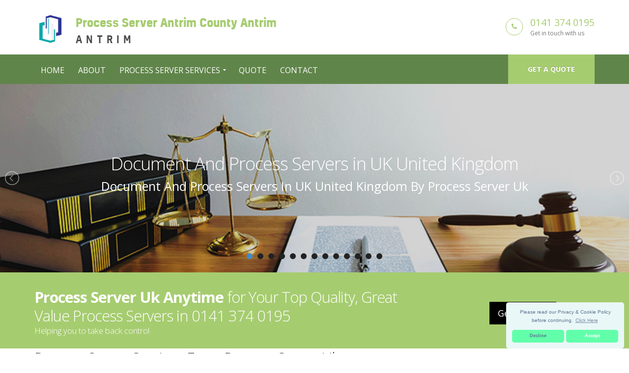

--- FILE ---
content_type: text/html
request_url: https://legal-process-server-in-the-uk.co.uk/branches/antrim/
body_size: 11572
content:
<!doctype html>
<html lang="en" itemscope itemtype="https://schema.org/WebPage">
<head>
   <meta charset="utf-8">
   <!-- Begin Jekyll SEO tag v2.0.0 -->
<title>Process Server Antrim County Antrim - Process Server Uk Call 0800 246 1004</title>
<meta property="og:title" content="Process Server Antrim County Antrim" />
<meta name="description" content="Process Server Uk, are a Process Server Specialists in UK in United Kingdom, Call Us Today! Great Value, Highest Quality Service, Call on 0800 246 1004." />
<meta property="og:description" content="Process Server Uk, are a Process Server Specialists in UK in United Kingdom, Call Us Today! Great Value, Highest Quality Service, Call on 0800 246 1004." />
<link rel="canonical" href="https://legal-process-server-in-the-uk.co.uk/branches/antrim/" />
<meta property="og:url" content="https://legal-process-server-in-the-uk.co.uk/branches/antrim/" />
<meta property="og:site_name" content="Process Server Uk Call 0800 246 1004" />
<script type="application/ld+json">
  {
    "@context": "http://schema.org",
    "@type": "WebPage",
    "headline": "Process Server Antrim County Antrim",
    "description": "Process Server Uk, are a Process Server Specialists in UK in United Kingdom, Call Us Today! Great Value, Highest Quality Service, Call on 0800 246 1004.",
    "url": "https://legal-process-server-in-the-uk.co.uk/branches/antrim/"
  }
</script>
<!-- End Jekyll SEO tag -->
   <link type="application/atom+xml" rel="alternate" href="https://legal-process-server-in-the-uk.co.uk/feed.xml" title="Process Server Uk Call 0800 246 1004" />
    <meta name="viewport" content="width=device-width, initial-scale=1.0, minimum-scale=1.0, maximum-scale=5.0, user-scalable=yes">
<link href="https://fonts.googleapis.com/css?family=Open+Sans:300,400,600,700,800%7CShadows+Into+Light" rel="stylesheet" type="text/css">
<link rel="icon" type="image/x-icon" href="/images/favicon.png" />
<!-- CSS -->
<link rel="stylesheet" href="/css/global.css">
<!-- <link href="/vendor/simple-line-icons/css/simple-line-icons.css" rel="stylesheet" type="text/css"> -->
<!-- SCRIPTS -->
<script src="/vendor/jquery/jquery.js" type="03fc3b33b3b0bce1ba463ea8-text/javascript"></script> <!-- Jquery Library Call -->
<script src="/vendor/jquery-cookie/jquery-cookie.js" type="03fc3b33b3b0bce1ba463ea8-text/javascript"></script> <!-- UI Plugins -->
<script src="/vendor/bootstrap/js/bootstrap.js" type="03fc3b33b3b0bce1ba463ea8-text/javascript"></script> <!-- Helper Plugins -->
<script src="/vendor/jquery.lazyload/jquery.lazyload.js" type="03fc3b33b3b0bce1ba463ea8-text/javascript"></script> <!-- FlexSlider -->
<script src="/vendor/owl.carousel/owl.carousel.js" type="03fc3b33b3b0bce1ba463ea8-text/javascript"></script> <!-- All Scripts -->
<script src="/js/lightslider.js" type="03fc3b33b3b0bce1ba463ea8-text/javascript"></script> <!-- /headingslider/v1 depency -->
<!-- JANChecked <script src="/vendor/jquery.appear/jquery.appear.js"></script> <!-- PrettyPhoto Plugin -->
<!-- JANChecked <script src="/vendor/common/common.js"></script> <!-- Owl Carousel -->
<!-- JANChecked <script src="/vendor/jquery.validation/jquery.validation.js"></script> <!-- UI -->
<!-- JANChecked <script src="/vendor/jquery.stellar/jquery.stellar.js"></script> <!-- All Scripts -->
<!-- JANChecked <script src="/vendor/jquery.gmap/jquery.gmap.js"></script> <!-- Owl Carousel -->
<!-- JANChecked <script src="/vendor/isotope/jquery.isotope.js"></script> <!-- UI -->
<!-- JANChecked <script src="/vendor/magnific-popup/jquery.magnific-popup.js"></script> <!-- FlexSlider -->
<!-- JANChecked <script src="/vendor/vide/vide.js"></script> <!-- Owl Carousel -->
<!-- JANChecked <script src="/vendor/circle-flip-slideshow/js/jquery.flipshow.js"></script> <!-- UI -->
<!-- JANChecked <script src="/js/views/view.home.js"></script> <!-- All Scripts -->
<!-- JANChecked <script src="/js/views/view.contact.js"></script> <!-- FlexSlider -->
<!-- JANChecked <script src="/js/init.js"></script> <!-- Init JavaScript -->
<!-- JANChecked <script src="/js/theme.init.js"></script> <!-- UI -->
<!-- ITEMPROP -->
<meta itemprop="isFamilyFriendly" content="TRUE">
<meta itemprop="accessibilityControl" content="fullKeyboardControl">
<meta itemprop="accessibilityControl" content="fullMouseControl">
<meta itemprop="accessibilityControl" content="fullTouchControl">
<meta itemprop="accessibilityFeature" content="alternativeText">
<meta itemprop="accessibilityFeature" content="structuralNavigation">
<meta itemprop="accessibilityHazard" content="noFlashingHazard">
<meta itemprop="accessibilityHazard" content="noMotionSimulationHazard">
<meta itemprop="accessibilityHazard" content="noSoundHazard">
<meta itemprop="copyrightYear" content="2019">
<meta itemprop="copyrightHolder" content="Process Server Uk">
<script type="application/ld+json">
       { "@context" : "http://schema.org",
       "@type" : "Organization",
       "legalName" : "Process Server Uk",
       "url": "https://legal-process-server-in-the-uk.co.uk",
       "contactPoint" : [{
       "@type" : "ContactPoint",
       "telephone" : "(+44)8002461004",
       "contactType" : "customer service"
       }]
       }
</script>
<script type="application/ld+json">
{
       "@context" : "http://schema.org",
       "@type" : "WebSite",
       "name" : "Process Server Uk",
       "url" : "https://legal-process-server-in-the-uk.co.uk"
}
</script>
<script type="application/ld+json">
       {
       "@context": "http://schema.org",
       "@type": "LocalBusiness",
       "@id": "",
       "mainEntityOfPage": "",
       "url": "https://legal-process-server-in-the-uk.co.uk",
       "logo": "https://legal-process-server-in-the-uk.co.uk/images/process-server.png",
       "image": "https://legal-process-server-in-the-uk.co.uk/images/process-server.png",
       "hasMap": "AIzaSyApgx49Q-uwS703bjC90kTlhhbEcT5n8Yw",
       "email": "mailto:contact@legal-process-server-in-the-uk.co.uk",
       "address": {
       "@type": "PostalAddress",
       "addressLocality": "",
       "addressRegion": "",
       "postalCode":"",
       "streetAddress": "",
       "addressCountry": ""
       },
       "description": "Process Server Uk, are a Process Server Specialists in UK in United Kingdom, Call Us Today! Great Value, Highest Quality Service, Call on 0800 246 1004.",
       "name": "Process Server Uk",
       "telephone": "(+44)8002461004",
       "openingHours": "Mo,Tu,We,Th,Fr,Sa,Su 00:00-23:59",
       "priceRange": "£££",
       "geo": {
       "@type": "GeoCoordinates",
       "latitude": "51.51437",
       "longitude": "-0.09229"
       }
       }
</script>

</head>
   <body id="top">
        <div class="body">
       <!--[if lt IE 7]>
   <p class="chromeframe">You are using an outdated browser. <a href="http://browsehappy.com/">Upgrade your browser today</a> or <a href="http://www.google.com/chromeframe/?redirect=true">install Google Chrome Frame</a> to better experience this site.</p>
<![endif]-->
<header id="header" class="header-no-border-bottom" data-plugin-options='{"stickyEnabled": true, "stickyEnableOnBoxed": true, "stickyEnableOnMobile": true, "stickyStartAt": 148, "stickySetTop": "-148px", "stickyChangeLogo": false}'>
<div class="header-body" style="border-top:0px!imporatnt;">    
   <div class="header-container container">
       <div class="header-row">
           <div class="header-column">
               <div class="header-logo">
               <a href="/">
               <img alt="Process Server Antrim County Antrim" height="60px" data-sticky-width="133px" data-sticky-height="40px" data-sticky-top="33px" src="/images/process-server.png">
               <span class="logo-text"><span class="primary-text">Process Server Antrim County Antrim</span><span class="sec-text">Antrim</span></span>
               </a>
               </div>
               </div>
<div class="header-column">
   <ul class="header-extra-info">
       <li>
           <div class="feature-box feature-box-style-3">
               <div class="feature-box-icon">
               <i class="fa fa-phone"></i>
               </div>
                   <div class="feature-box-info">
                   <h4 class="mb-none"><a href="tel:0141 374 0195">0141 374 0195</a></h4>
                   <p><small>Get in touch with us</small></p>
                   </div>
           </div>
       </li>
   </ul>
</div>
</div>
</div>
<!-- menu start -->
<div class="header-container header-nav header-nav-bar header-nav-bar-primary">
 <div class="container">
     <a href="/quote/" class="btn btn-primary btn-sm pull-right quote-head-btn">Get a quote</a>
     <div class="modular-row callout">
         <button class="btn header-btn-collapse-nav" data-toggle="collapse" data-target=".header-nav-main">
             <i class="fa fa-bars"></i>
         </button>
         <div class="header-nav-main header-nav-main-light header-nav-main-effect-1 header-nav-main-sub-effect-1 collapse">
             <nav>
                 <ul class="nav nav-pills" id="mainNav">
                     <li>
                         <a href="/">Home</a>
                     </li>
                     <li>
                         <a href="/about/">About</a>
                     </li>
                     <li class="dropdown dropdown-mega">
                         <a class="dropdown-toggle" href="#">Process Server Services</a>
                         <ul class="dropdown-menu">
                             <li>
                             <div class="dropdown-mega">
                                 <div class="row">
                                     <div class="col-md-3">
                                         <h3 style="font-size:16px;">Process Serving Services</h3>
                                         <ul class="dropdown-mega-sub-nav">
                                                 <li><a href="/process-server/">Process Server</a></li>
                                                 <li><a href="/process-server-divorce-papers/">Process Server Divorce Papers</a></li>
                                                 <li><a href="/document-and-process-servers/">Document And Process Servers</a></li>
                                                 <li><a href="/another-name-for-process-server/">Another Name For Process Server</a></li>
                                         </ul>
                                     </div>
                                     <div class="col-md-3">
                                         <h3 style="font-size:16px;">How To</h3>
                                         <ul class="dropdown-mega-sub-nav">
                                                 <li><a href="/how-many-process-server-serve/">How Many Process Server Serve</a></li>
                                                 <li><a href="/how-much-cost-process-server/">How Much Cost Process Server</a></li>
                                                 <li><a href="/how-to-avoid-a-process-server/">How To Avoid A Process Server</a></li>
                                         </ul>
                                     </div>
                                     <div class="col-md-3">
                                         <h3 style="font-size:16px;">Questions</h3>
                                         <ul class="dropdown-mega-sub-nav">
                                                 <li><a href="/can-process-server-serve-work/">Can Process Server Serve Work</a></li>
                                                 <li><a href="/how-to-be-a-process-server/">How To Be A Process Server</a></li>
                                                 <li><a href="/how-to-become-a-process-server/">How To Become A Process Server</a></li>
                                         </ul>
                                     </div>
                                     <div class="col-md-3">
                                         <h3 style="font-size:16px;">Background</h3>
                                         <ul class="dropdown-mega-sub-nav">
                                                 <li><a href="/process-server-certification/">Process Server Certification</a></li>
                                                 <li><a href="/process-server-laws/">Process Server Laws</a></li>
                                                 <li><a href="/process-server-notice/">Process Server Notice</a></li>
                                         </ul>
                                     </div>
                                 </div>
                             </div>
                             </li>
                         </ul>
                     </li>
                     <li>
                         <a href="/quote/">Quote</a>
                     </li>
                     <li>
                         <a href="/contact/">Contact</a>
                     </li>
                 </ul>
             </nav>
         </div>
     </div>
 </div>
 </div>
</div>
</header>

<!-- for Slider -->
<script type="03fc3b33b3b0bce1ba463ea8-text/javascript">
  $(document).ready(function() {
    $("#ls-slider").lightSlider({
        item: 1,
        slideMove: 1,
        slideMargin: 0,
        mode: 'slide',
        cssEasing: 'ease',
        easing: '',
        speed: 1000,
        auto: true,
        loop: true,
        pause: 4000,
        pauseOnHover: false,
        controls: true,
        keyPress: true,
        adaptiveHeight: true,
        vertical: false,
        verticalHeight: 500,
        pager: true,
        gallery: false,
        galleryMargin: 15,
        thumbMargin: 5,
        enableTouch: true,
        enableDrag: true,
    });
  });
</script>
<!-- End of Slider -->
<section class="rev_slider_wrapper text-center">
    <div class="grav-lightslider">
        <ul id="ls-slider" class="content-slider">
            
                
            
                
            
                
            
                
            
                
            
                
            
                
                    <li data-thumb="/images/document-and-process-servers-1.jpg">
                        <div class="panel-bg" style="background-image: url(/images/document-and-process-servers-1.jpg); min-height: auto;height: auto;">
                            <div class="panel-padding" style="padding: 140px; 50px;">
                                <h1 class="slide-title" style="margin-bottom:8px;">
                                    <a style="color: #fff;" href="/document-and-process-servers/">Document And Process Servers in UK United Kingdom</a>
                                </h1>
                                <h3 class="slide-subtitle">Document And Process Servers in UK United Kingdom by Process Server Uk</h3>
                            </div>
                        </div>
                    </li>
                
            
                
                    <li data-thumb="/images/can-process-server-serve-work-1.jpg">
                        <div class="panel-bg" style="background-image: url(/images/can-process-server-serve-work-1.jpg); min-height: auto;height: auto;">
                            <div class="panel-padding" style="padding: 140px; 50px;">
                                <h1 class="slide-title" style="margin-bottom:8px;">
                                    <a style="color: #fff;" href="/can-process-server-serve-work/">Can Process Server Serve Work in UK United Kingdom</a>
                                </h1>
                                <h3 class="slide-subtitle">Can Process Server Serve Work in UK United Kingdom by Process Server Uk</h3>
                            </div>
                        </div>
                    </li>
                
            
                
                    <li data-thumb="/images/process-server-divorce-papers-1.jpg">
                        <div class="panel-bg" style="background-image: url(/images/process-server-divorce-papers-1.jpg); min-height: auto;height: auto;">
                            <div class="panel-padding" style="padding: 140px; 50px;">
                                <h1 class="slide-title" style="margin-bottom:8px;">
                                    <a style="color: #fff;" href="/process-server-divorce-papers/">Process Server Divorce Papers in UK United Kingdom</a>
                                </h1>
                                <h3 class="slide-subtitle">Process Server Divorce Papers in UK United Kingdom by Process Server Uk</h3>
                            </div>
                        </div>
                    </li>
                
            
                
                    <li data-thumb="/images/how-to-become-a-process-server-1.jpg">
                        <div class="panel-bg" style="background-image: url(/images/how-to-become-a-process-server-1.jpg); min-height: auto;height: auto;">
                            <div class="panel-padding" style="padding: 140px; 50px;">
                                <h1 class="slide-title" style="margin-bottom:8px;">
                                    <a style="color: #fff;" href="/how-to-become-a-process-server/">How To Become A Process Server in UK United Kingdom</a>
                                </h1>
                                <h3 class="slide-subtitle">How To Become A Process Server in UK United Kingdom by Process Server Uk</h3>
                            </div>
                        </div>
                    </li>
                
            
                
                    <li data-thumb="/images/how-to-avoid-a-process-server-1.jpg">
                        <div class="panel-bg" style="background-image: url(/images/how-to-avoid-a-process-server-1.jpg); min-height: auto;height: auto;">
                            <div class="panel-padding" style="padding: 140px; 50px;">
                                <h1 class="slide-title" style="margin-bottom:8px;">
                                    <a style="color: #fff;" href="/how-to-avoid-a-process-server/">How To Avoid A Process Server in UK United Kingdom</a>
                                </h1>
                                <h3 class="slide-subtitle">How To Avoid A Process Server in UK United Kingdom by Process Server Uk</h3>
                            </div>
                        </div>
                    </li>
                
            
                
            
                
            
                
            
                
            
                
            
                
            
                
            
                
            
                
            
                
            
                
            
                
            
                
            
                
            
                
            
                
            
                
            
                
            
                
            
                
            
                
            
                
            
                
            
                
            
                
            
                
            
                
            
                
            
                
            
                
            
                
            
                
            
                
            
                
            
                
            
                
            
                
            
                
            
                
            
                
            
                
            
                
            
                
            
                
            
                
            
                
            
                
            
                
            
                
            
                
            
                
            
                
            
                
            
                
            
                
            
                
            
                
            
                
            
                
            
                
            
                
            
                
            
                
            
                
            
                
            
                
            
                
            
                
            
                
            
                
            
                
            
                
            
                
            
                
            
                
            
                
            
                
            
                
            
                
            
                
            
                
            
                
            
                
            
                
            
                
            
                
            
                
            
                
            
                
            
                
            
                
            
                
            
                
            
                
            
                
            
                
            
                
            
                
            
                
            
                
            
                
            
                
            
                
            
                
            
                
            
                
            
                
            
                
            
                
            
                
            
                
            
                
            
                
            
                
            
                
            
                
            
                
            
                
            
                
            
                
            
                
            
                
            
                
            
                
            
                
            
                
            
                
            
                
            
                
            
                
            
                
            
                
            
                
            
                
            
                
            
                
            
                
            
                
            
                
            
                
            
                
            
                
            
                
            
                
            
                
            
                
            
                
            
                
            
                
            
                
            
                
            
                
            
                
            
                
            
                
            
                
            
                
            
                
            
                
            
                
            
                
            
                
            
                
            
                
            
                
            
                
            
                
            
                
            
                
            
                
            
                
            
                
            
                
            
                
            
                
            
                
            
                
            
                
            
                
            
                
            
                
            
                
            
                
            
                
            
                
            
                
            
                
            
                
            
                
            
                
            
                
            
                
            
                
            
                
            
                
            
                
            
                
            
                
            
                
            
                
            
                
            
                
            
                
            
                
            
                
            
                
            
                
            
                
            
                
            
                
            
                
            
                
            
                
            
                
            
                
            
                
            
                
            
                
            
                
            
                
            
                
            
                
            
                
            
                
            
                
            
                
            
                
            
                
            
                
            
                
            
                
            
                
            
                
            
                
            
                
            
                
            
                
            
                
            
                
            
                
            
                
            
                
            
                
            
                
            
                
            
                
            
                
            
                
            
                
            
                
            
                
            
                
            
                
            
                
            
                
            
                
            
                
            
                
            
                
            
                
            
                
            
                
            
                
            
                
            
                
            
                
            
                
            
                
            
                
            
                
            
                
            
                
            
                
            
                
            
                
            
                
            
                
            
                
            
                
            
                
            
                
            
                
            
                
            
                
            
                
            
                
            
                
            
                
            
                
            
                
            
                
            
                
            
                
            
                
            
                
            
                
            
                
            
                
            
                
            
                
            
                
            
                
            
                
            
                
            
                
            
                
            
                
            
                
            
                
            
                
            
                
            
                
            
                
            
                
            
                
            
                
            
                
            
                
            
                
            
                
            
                
            
                
            
                
            
                
            
                
            
                
            
                
            
                
            
                
            
                
            
                
            
                
            
                
            
                
            
                
            
                
            
                
            
                
            
                
            
                
            
                
            
                
            
                
            
                
            
                
            
                
            
                
            
                
            
                
            
                
            
                
            
                
            
                
            
                
            
                
            
                
            
                
            
                
            
                
            
                
            
                
            
                
            
                
            
                
            
                
            
                
            
                
            
                
            
                
            
                
            
                
            
                
            
                
            
                
            
                
            
                
            
                
            
                
            
                
            
                
            
                
            
                
            
                
            
                
            
                
            
                
            
                
            
                
            
                
            
                
            
                
            
                
            
                
            
                
            
                
            
                
            
                
            
                
            
                
            
                
            
                
            
                
            
                
            
                
            
                
            
                
            
                
            
                
            
                
            
                
            
                
            
                
            
                
            
                
            
                
            
                
            
                
            
                
            
                
            
                
            
                
            
                
            
                
            
                
            
                
            
                
            
                
            
                
            
                
            
                
            
                
            
                
            
                
            
                
            
                
            
                
            
                
            
                
            
                
            
                
            
                
            
                
            
                
            
                
            
                
            
                
            
                
            
                
            
                
            
                
            
                
            
                
            
                
            
                
            
                
            
                
            
                
            
                
            
                
            
                
            
                
            
                
            
                
            
                
            
                
            
                
            
                
            
                
            
                
            
                
            
                
            
                
            
                
            
                
            
                
            
                
            
                
            
                
            
                
            
                
            
                
            
                
            
                
            
                
            
                
            
                
            
                
            
                
            
                
            
                
            
                
            
                
            
                
            
                
            
                
            
                
            
                
            
                
            
                
            
                
            
                
            
                
            
                
            
                
            
                
            
                
            
                
            
                
            
                
            
                
            
                
            
                
            
                
            
                
            
                
            
                
            
                
            
                
            
                
            
                
            
                
            
                
            
                
            
                
            
                
            
                
            
                
            
                
            
                
            
                
            
                
            
                
            
                
            
                
            
                
            
                
            
                
            
                
            
                
            
                
            
                
            
                
            
                
            
                
            
                
            
                
            
                
            
                
            
                
            
                
            
                
            
                
            
                
            
                
            
                
            
                
            
                
            
                
            
                
            
                
            
                
            
                
            
                
            
                
            
                
            
                
            
                
            
                
            
                
            
                
            
                
            
                
            
                
            
                
            
                
            
                
            
                
            
                
            
                
            
                
            
                
            
                
            
                
            
                
            
                
            
                
            
                
            
                
            
                
            
                
            
                
            
                
            
                
            
                
            
                
            
                
            
                
            
                
            
                
            
                
            
                
            
                
            
                
            
                
            
                
            
                
            
                
            
                
            
                
            
                
            
                
            
                
            
                
            
                
            
                
            
                
            
                
            
                
            
                
            
                
            
                
            
                
            
                
            
                
            
                
            
                
            
                
            
                
            
                
            
                
            
                
            
                
            
                
            
                
            
                
            
                
            
                
            
                
            
                
            
                
            
                
            
                
            
                
            
                
            
                
            
                
            
                
            
                
            
                
            
                
            
                
            
                
            
                
            
                
            
                
            
                
            
                
            
                
            
                
            
                
            
                
            
                
            
                
            
                
            
                
            
                
            
                
            
                
            
                
            
                
            
                
            
                
            
                
            
                
            
                
            
                
            
                
            
                
            
                
            
                
            
                
            
                
            
                
            
                
            
                
            
                
            
                
            
                
            
                
            
                
            
                
            
                
            
                
            
                
            
                
            
                
            
                
            
                
            
                
            
                
            
                
            
                
            
                
            
                
            
                
            
                
            
                
            
                
            
                
            
                
            
                
            
                
            
                
            
                
            
                
            
                
            
                
            
                
            
                
            
                
            
                
            
                
            
                
            
                
            
                
            
                
            
                
            
                
            
                
            
                
            
                
            
                
            
                
            
                
            
                
            
                
            
                
            
                
            
                
            
                
            
                
            
                
            
                
            
                
            
                
            
                
            
                
            
                
            
                
            
                
            
                
            
                
            
                
            
                
            
                
            
                
            
                
            
                
            
                
            
                
            
                
            
                
            
                
            
                
            
                
            
                
            
                
            
                
            
                
            
                
            
                
            
                
            
                
            
                
            
                
            
                
            
                
            
                
            
                
            
                
            
                
            
                
            
                
            
                
            
                
            
                
            
                
            
                
            
                
            
                
            
                
            
                
            
                
            
                
            
                
            
                
            
                
            
                
            
                
            
                
            
                
            
                
            
                
            
                
            
                
            
                
            
                
            
                
            
                
            
                
            
                
            
                
            
                
            
                
            
                
            
                
            
                
            
                
            
                
            
                
            
                
            
                
            
                
            
                
            
                
            
                
            
                
            
                
            
                
            
                
            
                
            
                
            
                
            
                
            
                
            
                
            
                
            
                
            
                
            
                
            
                
            
                
            
                
            
                
            
                
            
                
            
                
            
                
            
                
            
                
            
                
            
                
            
                
            
                
            
                
            
                
            
                
            
                
            
                
            
                
            
                
            
                
            
                
            
                
            
                
            
                
            
                
            
                
            
                
            
                
            
                
            
                
            
                
            
                
            
                
            
                
            
                
            
                
            
                
            
                
            
                
            
                
            
                
            
                
            
                
            
                
            
                
            
                
            
                
            
                
            
                
            
                
            
                
            
                
            
                
            
                
            
                
            
                
            
                
            
                
            
                
            
                
            
                
            
                
            
                
            
                
            
                
            
                
            
                
            
                
            
                
            
                
            
                
            
                
            
                
            
                
            
                
            
                
            
                
            
                
            
                
            
                
            
                
            
                
            
                
            
                
            
                
            
                
            
                
            
                
            
                
            
                
            
                
            
                
            
                
            
                
            
                
            
                
                    <li data-thumb="/images/process-server-notice-1.jpg">
                        <div class="panel-bg" style="background-image: url(/images/process-server-notice-1.jpg); min-height: auto;height: auto;">
                            <div class="panel-padding" style="padding: 140px; 50px;">
                                <h1 class="slide-title" style="margin-bottom:8px;">
                                    <a style="color: #fff;" href="/process-server-notice/">Process Server Notice in UK United Kingdom</a>
                                </h1>
                                <h3 class="slide-subtitle">Process Server Notice in UK United Kingdom by Process Server Uk</h3>
                            </div>
                        </div>
                    </li>
                
            
                
                    <li data-thumb="/images/how-much-cost-process-server-1.jpg">
                        <div class="panel-bg" style="background-image: url(/images/how-much-cost-process-server-1.jpg); min-height: auto;height: auto;">
                            <div class="panel-padding" style="padding: 140px; 50px;">
                                <h1 class="slide-title" style="margin-bottom:8px;">
                                    <a style="color: #fff;" href="/how-much-cost-process-server/">How Much Cost Process Server in UK United Kingdom</a>
                                </h1>
                                <h3 class="slide-subtitle">How Much Cost Process Server in UK United Kingdom by Process Server Uk</h3>
                            </div>
                        </div>
                    </li>
                
            
                
                    <li data-thumb="/images/how-to-be-a-process-server-1.jpg">
                        <div class="panel-bg" style="background-image: url(/images/how-to-be-a-process-server-1.jpg); min-height: auto;height: auto;">
                            <div class="panel-padding" style="padding: 140px; 50px;">
                                <h1 class="slide-title" style="margin-bottom:8px;">
                                    <a style="color: #fff;" href="/how-to-be-a-process-server/">How To Be A Process Server in UK United Kingdom</a>
                                </h1>
                                <h3 class="slide-subtitle">How To Be A Process Server in UK United Kingdom by Process Server Uk</h3>
                            </div>
                        </div>
                    </li>
                
            
                
                    <li data-thumb="/images/how-many-process-server-serve-1.jpg">
                        <div class="panel-bg" style="background-image: url(/images/how-many-process-server-serve-1.jpg); min-height: auto;height: auto;">
                            <div class="panel-padding" style="padding: 140px; 50px;">
                                <h1 class="slide-title" style="margin-bottom:8px;">
                                    <a style="color: #fff;" href="/how-many-process-server-serve/">How Many Process Server Serve in UK United Kingdom</a>
                                </h1>
                                <h3 class="slide-subtitle">How Many Process Server Serve in UK United Kingdom by Process Server Uk</h3>
                            </div>
                        </div>
                    </li>
                
            
                
                    <li data-thumb="/images/process-server-laws-1.jpg">
                        <div class="panel-bg" style="background-image: url(/images/process-server-laws-1.jpg); min-height: auto;height: auto;">
                            <div class="panel-padding" style="padding: 140px; 50px;">
                                <h1 class="slide-title" style="margin-bottom:8px;">
                                    <a style="color: #fff;" href="/process-server-laws/">Process Server Laws in UK United Kingdom</a>
                                </h1>
                                <h3 class="slide-subtitle">Process Server Laws in UK United Kingdom by Process Server Uk</h3>
                            </div>
                        </div>
                    </li>
                
            
                
                    <li data-thumb="/images/process-server-1.jpg">
                        <div class="panel-bg" style="background-image: url(/images/process-server-1.jpg); min-height: auto;height: auto;">
                            <div class="panel-padding" style="padding: 140px; 50px;">
                                <h1 class="slide-title" style="margin-bottom:8px;">
                                    <a style="color: #fff;" href="/process-server/">Process Server in UK United Kingdom</a>
                                </h1>
                                <h3 class="slide-subtitle">Process Server in UK United Kingdom by Process Server Uk</h3>
                            </div>
                        </div>
                    </li>
                
            
                
                    <li data-thumb="/images/process-server-certification-1.jpg">
                        <div class="panel-bg" style="background-image: url(/images/process-server-certification-1.jpg); min-height: auto;height: auto;">
                            <div class="panel-padding" style="padding: 140px; 50px;">
                                <h1 class="slide-title" style="margin-bottom:8px;">
                                    <a style="color: #fff;" href="/process-server-certification/">Process Server Certification in UK United Kingdom</a>
                                </h1>
                                <h3 class="slide-subtitle">Process Server Certification in UK United Kingdom by Process Server Uk</h3>
                            </div>
                        </div>
                    </li>
                
            
                
                    <li data-thumb="/images/another-name-for-process-server-1.jpg">
                        <div class="panel-bg" style="background-image: url(/images/another-name-for-process-server-1.jpg); min-height: auto;height: auto;">
                            <div class="panel-padding" style="padding: 140px; 50px;">
                                <h1 class="slide-title" style="margin-bottom:8px;">
                                    <a style="color: #fff;" href="/another-name-for-process-server/">Another Name For Process Server in UK United Kingdom</a>
                                </h1>
                                <h3 class="slide-subtitle">Another Name For Process Server in UK United Kingdom by Process Server Uk</h3>
                            </div>
                        </div>
                    </li>
                
            
                
            
                
            
                
            
                
            
                
            
                
            
                
            
                
            
                
            
                
            
        </ul>
    </div>
    <section class="call-to-action call-to-action-primary mb-none">
        <div class="container">
            <div class="row">
                <div class="modular-row callout">
                    <div class="col-md-12">
                        <div class="call-to-action-content align-left mb-xl ml-none" style="padding-top:6px;">
                            <h2 class="text-color-light mb-none mt-xl"><strong>Process Server Uk Anytime</strong> for Your Top Quality, Great Value Process Servers in 0141 374 0195</h2>
                            <p class="lead margin-bt-20">Helping you to take back control</p>
                        </div>
                        <div class="call-to-action-btn">
                            <a href="/quote/" target="_blank" class="btn btn-lg btn-primary btn-primary-scale-2 mr-md">Get a quote</a>
                        </div>
                    </div>
                </div>
            </div>
        </div>
    </section>
</section>

<div class="container">
  <div class="text-align-center">
      <h2>Process Server Services From Process Server Uk</h2>
      <hr class="sm">
  </div>
  <div class="carousel-wrapper">
      <div class="row">
          <ul class="owl-carousel carousel-fw owl-theme" id="services-slider" style="padding: 0;">
          
              
          
              
          
              
          
              
          
              
          
              
          
              
                  <li class="item">
                      <div class="service-grid-item grid-item format-standard">
                          <div class="grid-item-inner">
                              <a href="/document-and-process-servers/" class="media-box"><img src="/images/document-and-process-servers-1.jpg" alt="Document And Process Servers in UK United Kingdom"></a>
                              <h4><a href="/document-and-process-servers/">Document And Process Servers in UK United Kingdom</a></h4>
                              
                              <p>Document And Process Servers by Process Server Uk Process Server Uk has highly trained process servers that are ready to render the legal assistance you need in UK, United Kingdom. Lafayette Process Servers Process Server Uk's process servers can deliver your documents to the other party in a relatively short...</p>
                              <a href="/document-and-process-servers/" class="more">View more details</a>
                          </div>
                      </div>
                  </li>
              
          
              
                  <li class="item">
                      <div class="service-grid-item grid-item format-standard">
                          <div class="grid-item-inner">
                              <a href="/can-process-server-serve-work/" class="media-box"><img src="/images/can-process-server-serve-work-1.jpg" alt="Can Process Server Serve Work in UK United Kingdom"></a>
                              <h4><a href="/can-process-server-serve-work/">Can Process Server Serve Work in UK United Kingdom</a></h4>
                              
                              <p>Can Process Server Serve Work by Process Server Uk Only a professional that has an in-depth knowledge on the laws off the county, has handled process serving accurately in the past and is licensed to do so (depending on the county) is allowed to carry out a service of process....</p>
                              <a href="/can-process-server-serve-work/" class="more">View more details</a>
                          </div>
                      </div>
                  </li>
              
          
              
                  <li class="item">
                      <div class="service-grid-item grid-item format-standard">
                          <div class="grid-item-inner">
                              <a href="/process-server-divorce-papers/" class="media-box"><img src="/images/process-server-divorce-papers-1.jpg" alt="Process Server Divorce Papers in UK United Kingdom"></a>
                              <h4><a href="/process-server-divorce-papers/">Process Server Divorce Papers in UK United Kingdom</a></h4>
                              
                              <p>Process Server Divorce Papers by Process Server Uk So in order to begin with, the initial paperwork is called a divorce petition or summons, and it outlines all the important information about your marriage and what is being asked for in the divorce. Divorce Petition We know there are additional...</p>
                              <a href="/process-server-divorce-papers/" class="more">View more details</a>
                          </div>
                      </div>
                  </li>
              
          
              
                  <li class="item">
                      <div class="service-grid-item grid-item format-standard">
                          <div class="grid-item-inner">
                              <a href="/how-to-become-a-process-server/" class="media-box"><img src="/images/how-to-become-a-process-server-1.jpg" alt="How To Become A Process Server in UK United Kingdom"></a>
                              <h4><a href="/how-to-become-a-process-server/">How To Become A Process Server in UK United Kingdom</a></h4>
                              
                              <p>How To Become A Process Server by Process Server Uk The team is interested in learning how to become an English process server. Become A Process Server We all know that this job, which is also called service of process, requires delivering legal and court documents including summons and subpoenas....</p>
                              <a href="/how-to-become-a-process-server/" class="more">View more details</a>
                          </div>
                      </div>
                  </li>
              
          
              
                  <li class="item">
                      <div class="service-grid-item grid-item format-standard">
                          <div class="grid-item-inner">
                              <a href="/how-to-avoid-a-process-server/" class="media-box"><img src="/images/how-to-avoid-a-process-server-1.jpg" alt="How To Avoid A Process Server in UK United Kingdom"></a>
                              <h4><a href="/how-to-avoid-a-process-server/">How To Avoid A Process Server in UK United Kingdom</a></h4>
                              
                              <p>How To Avoid A Process Server by Process Server Uk You are making the task of suing you more difficult but not inevitable when you avoid a process server in UK. Avoid A Process Server Expenses and time wastage are the only dividends of avoiding a UK process server; the...</p>
                              <a href="/how-to-avoid-a-process-server/" class="more">View more details</a>
                          </div>
                      </div>
                  </li>
              
          
              
          
              
          
              
          
              
          
              
          
              
          
              
          
              
          
              
          
              
          
              
          
              
          
              
          
              
          
              
          
              
          
              
          
              
          
              
          
              
          
              
          
              
          
              
          
              
          
              
          
              
          
              
          
              
          
              
          
              
          
              
          
              
          
              
          
              
          
              
          
              
          
              
          
              
          
              
          
              
          
              
          
              
          
              
          
              
          
              
          
              
          
              
          
              
          
              
          
              
          
              
          
              
          
              
          
              
          
              
          
              
          
              
          
              
          
              
          
              
          
              
          
              
          
              
          
              
          
              
          
              
          
              
          
              
          
              
          
              
          
              
          
              
          
              
          
              
          
              
          
              
          
              
          
              
          
              
          
              
          
              
          
              
          
              
          
              
          
              
          
              
          
              
          
              
          
              
          
              
          
              
          
              
          
              
          
              
          
              
          
              
          
              
          
              
          
              
          
              
          
              
          
              
          
              
          
              
          
              
          
              
          
              
          
              
          
              
          
              
          
              
          
              
          
              
          
              
          
              
          
              
          
              
          
              
          
              
          
              
          
              
          
              
          
              
          
              
          
              
          
              
          
              
          
              
          
              
          
              
          
              
          
              
          
              
          
              
          
              
          
              
          
              
          
              
          
              
          
              
          
              
          
              
          
              
          
              
          
              
          
              
          
              
          
              
          
              
          
              
          
              
          
              
          
              
          
              
          
              
          
              
          
              
          
              
          
              
          
              
          
              
          
              
          
              
          
              
          
              
          
              
          
              
          
              
          
              
          
              
          
              
          
              
          
              
          
              
          
              
          
              
          
              
          
              
          
              
          
              
          
              
          
              
          
              
          
              
          
              
          
              
          
              
          
              
          
              
          
              
          
              
          
              
          
              
          
              
          
              
          
              
          
              
          
              
          
              
          
              
          
              
          
              
          
              
          
              
          
              
          
              
          
              
          
              
          
              
          
              
          
              
          
              
          
              
          
              
          
              
          
              
          
              
          
              
          
              
          
              
          
              
          
              
          
              
          
              
          
              
          
              
          
              
          
              
          
              
          
              
          
              
          
              
          
              
          
              
          
              
          
              
          
              
          
              
          
              
          
              
          
              
          
              
          
              
          
              
          
              
          
              
          
              
          
              
          
              
          
              
          
              
          
              
          
              
          
              
          
              
          
              
          
              
          
              
          
              
          
              
          
              
          
              
          
              
          
              
          
              
          
              
          
              
          
              
          
              
          
              
          
              
          
              
          
              
          
              
          
              
          
              
          
              
          
              
          
              
          
              
          
              
          
              
          
              
          
              
          
              
          
              
          
              
          
              
          
              
          
              
          
              
          
              
          
              
          
              
          
              
          
              
          
              
          
              
          
              
          
              
          
              
          
              
          
              
          
              
          
              
          
              
          
              
          
              
          
              
          
              
          
              
          
              
          
              
          
              
          
              
          
              
          
              
          
              
          
              
          
              
          
              
          
              
          
              
          
              
          
              
          
              
          
              
          
              
          
              
          
              
          
              
          
              
          
              
          
              
          
              
          
              
          
              
          
              
          
              
          
              
          
              
          
              
          
              
          
              
          
              
          
              
          
              
          
              
          
              
          
              
          
              
          
              
          
              
          
              
          
              
          
              
          
              
          
              
          
              
          
              
          
              
          
              
          
              
          
              
          
              
          
              
          
              
          
              
          
              
          
              
          
              
          
              
          
              
          
              
          
              
          
              
          
              
          
              
          
              
          
              
          
              
          
              
          
              
          
              
          
              
          
              
          
              
          
              
          
              
          
              
          
              
          
              
          
              
          
              
          
              
          
              
          
              
          
              
          
              
          
              
          
              
          
              
          
              
          
              
          
              
          
              
          
              
          
              
          
              
          
              
          
              
          
              
          
              
          
              
          
              
          
              
          
              
          
              
          
              
          
              
          
              
          
              
          
              
          
              
          
              
          
              
          
              
          
              
          
              
          
              
          
              
          
              
          
              
          
              
          
              
          
              
          
              
          
              
          
              
          
              
          
              
          
              
          
              
          
              
          
              
          
              
          
              
          
              
          
              
          
              
          
              
          
              
          
              
          
              
          
              
          
              
          
              
          
              
          
              
          
              
          
              
          
              
          
              
          
              
          
              
          
              
          
              
          
              
          
              
          
              
          
              
          
              
          
              
          
              
          
              
          
              
          
              
          
              
          
              
          
              
          
              
          
              
          
              
          
              
          
              
          
              
          
              
          
              
          
              
          
              
          
              
          
              
          
              
          
              
          
              
          
              
          
              
          
              
          
              
          
              
          
              
          
              
          
              
          
              
          
              
          
              
          
              
          
              
          
              
          
              
          
              
          
              
          
              
          
              
          
              
          
              
          
              
          
              
          
              
          
              
          
              
          
              
          
              
          
              
          
              
          
              
          
              
          
              
          
              
          
              
          
              
          
              
          
              
          
              
          
              
          
              
          
              
          
              
          
              
          
              
          
              
          
              
          
              
          
              
          
              
          
              
          
              
          
              
          
              
          
              
          
              
          
              
          
              
          
              
          
              
          
              
          
              
          
              
          
              
          
              
          
              
          
              
          
              
          
              
          
              
          
              
          
              
          
              
          
              
          
              
          
              
          
              
          
              
          
              
          
              
          
              
          
              
          
              
          
              
          
              
          
              
          
              
          
              
          
              
          
              
          
              
          
              
          
              
          
              
          
              
          
              
          
              
          
              
          
              
          
              
          
              
          
              
          
              
          
              
          
              
          
              
          
              
          
              
          
              
          
              
          
              
          
              
          
              
          
              
          
              
          
              
          
              
          
              
          
              
          
              
          
              
          
              
          
              
          
              
          
              
          
              
          
              
          
              
          
              
          
              
          
              
          
              
          
              
          
              
          
              
          
              
          
              
          
              
          
              
          
              
          
              
          
              
          
              
          
              
          
              
          
              
          
              
          
              
          
              
          
              
          
              
          
              
          
              
          
              
          
              
          
              
          
              
          
              
          
              
          
              
          
              
          
              
          
              
          
              
          
              
          
              
          
              
          
              
          
              
          
              
          
              
          
              
          
              
          
              
          
              
          
              
          
              
          
              
          
              
          
              
          
              
          
              
          
              
          
              
          
              
          
              
          
              
          
              
          
              
          
              
          
              
          
              
          
              
          
              
          
              
          
              
          
              
          
              
          
              
          
              
          
              
          
              
          
              
          
              
          
              
          
              
          
              
          
              
          
              
          
              
          
              
          
              
          
              
          
              
          
              
          
              
          
              
          
              
          
              
          
              
          
              
          
              
          
              
          
              
          
              
          
              
          
              
          
              
          
              
          
              
          
              
          
              
          
              
          
              
          
              
          
              
          
              
          
              
          
              
          
              
          
              
          
              
          
              
          
              
          
              
          
              
          
              
          
              
          
              
          
              
          
              
          
              
          
              
          
              
          
              
          
              
          
              
          
              
          
              
          
              
          
              
          
              
          
              
          
              
          
              
          
              
          
              
          
              
          
              
          
              
          
              
          
              
          
              
          
              
          
              
          
              
          
              
          
              
          
              
          
              
          
              
          
              
          
              
          
              
          
              
          
              
          
              
          
              
          
              
          
              
          
              
          
              
          
              
          
              
          
              
          
              
          
              
          
              
          
              
          
              
          
              
          
              
          
              
          
              
          
              
          
              
          
              
          
              
          
              
          
              
          
              
          
              
          
              
          
              
          
              
          
              
          
              
          
              
          
              
          
              
          
              
          
              
          
              
          
              
          
              
          
              
          
              
          
              
          
              
          
              
          
              
          
              
          
              
          
              
          
              
          
              
          
              
          
              
          
              
          
              
          
              
          
              
          
              
          
              
          
              
          
              
          
              
          
              
          
              
          
              
          
              
          
              
          
              
          
              
          
              
          
              
          
              
          
              
          
              
          
              
          
              
          
              
          
              
          
              
          
              
          
              
          
              
          
              
          
              
          
              
          
              
          
              
          
              
          
              
          
              
          
              
          
              
          
              
          
              
          
              
          
              
          
              
          
              
          
              
          
              
          
              
          
              
          
              
          
              
          
              
          
              
          
              
          
              
          
              
          
              
          
              
          
              
          
              
          
              
          
              
          
              
          
              
          
              
          
              
          
              
          
              
          
              
          
              
          
              
          
              
          
              
          
              
          
              
          
              
          
              
          
              
          
              
          
              
          
              
          
              
          
              
          
              
          
              
          
              
          
              
          
              
          
              
          
              
          
              
          
              
          
              
          
              
          
              
          
              
          
              
          
              
          
              
          
              
          
              
          
              
          
              
          
              
          
              
                  <li class="item">
                      <div class="service-grid-item grid-item format-standard">
                          <div class="grid-item-inner">
                              <a href="/process-server-notice/" class="media-box"><img src="/images/process-server-notice-1.jpg" alt="Process Server Notice in UK United Kingdom"></a>
                              <h4><a href="/process-server-notice/">Process Server Notice in UK United Kingdom</a></h4>
                              
                              <p>Process Server Notice by Process Server Uk Notice is usually given by delivering the documents (process) to the defendant to be served, personally, or in the case of a company, the most senior acting member of staff. Defendant To Be Served Most times in addition to serving summons and notices...</p>
                              <a href="/process-server-notice/" class="more">View more details</a>
                          </div>
                      </div>
                  </li>
              
          
              
                  <li class="item">
                      <div class="service-grid-item grid-item format-standard">
                          <div class="grid-item-inner">
                              <a href="/how-much-cost-process-server/" class="media-box"><img src="/images/how-much-cost-process-server-1.jpg" alt="How Much Cost Process Server in UK United Kingdom"></a>
                              <h4><a href="/how-much-cost-process-server/">How Much Cost Process Server in UK United Kingdom</a></h4>
                              
                              <p>How Much Cost Process Server by Process Server Uk Parties involved a legal battle can receive the relevant legal documents from the hired process server. Legal Documents Attributes like the nature of the case, location of individual involved, and the skills of the process server can determine how much you...</p>
                              <a href="/how-much-cost-process-server/" class="more">View more details</a>
                          </div>
                      </div>
                  </li>
              
          
              
                  <li class="item">
                      <div class="service-grid-item grid-item format-standard">
                          <div class="grid-item-inner">
                              <a href="/how-to-be-a-process-server/" class="media-box"><img src="/images/how-to-be-a-process-server-1.jpg" alt="How To Be A Process Server in UK United Kingdom"></a>
                              <h4><a href="/how-to-be-a-process-server/">How To Be A Process Server in UK United Kingdom</a></h4>
                              
                              <p>How To Be A Process Server by Process Server Uk You can earn a decent wage when you consider becoming a process server. Becoming A Process Server Becoming a process server entails collaborating with colleagues and a relentless push to improve on your skill. To become a Process Server Uk...</p>
                              <a href="/how-to-be-a-process-server/" class="more">View more details</a>
                          </div>
                      </div>
                  </li>
              
          
              
                  <li class="item">
                      <div class="service-grid-item grid-item format-standard">
                          <div class="grid-item-inner">
                              <a href="/how-many-process-server-serve/" class="media-box"><img src="/images/how-many-process-server-serve-1.jpg" alt="How Many Process Server Serve in UK United Kingdom"></a>
                              <h4><a href="/how-many-process-server-serve/">How Many Process Server Serve in UK United Kingdom</a></h4>
                              
                              <p>How Many Process Server Serve by Process Server Uk If you are in the middle of a legal tussle before a competent court, you need a process server. Need A Process Server The frequency of your need for a process server isn't capped legal situations in UK, United Kingdom. Private...</p>
                              <a href="/how-many-process-server-serve/" class="more">View more details</a>
                          </div>
                      </div>
                  </li>
              
          
              
                  <li class="item">
                      <div class="service-grid-item grid-item format-standard">
                          <div class="grid-item-inner">
                              <a href="/process-server-laws/" class="media-box"><img src="/images/process-server-laws-1.jpg" alt="Process Server Laws in UK United Kingdom"></a>
                              <h4><a href="/process-server-laws/">Process Server Laws in UK United Kingdom</a></h4>
                              
                              <p>Process Server Laws by Process Server Uk All counties have a deadline for completing service of process after filing of the summons and complaint. Service Of Process Our team of a process server must also be careful not to break any regulations or laws governing service of process. Service of...</p>
                              <a href="/process-server-laws/" class="more">View more details</a>
                          </div>
                      </div>
                  </li>
              
          
              
                  <li class="item">
                      <div class="service-grid-item grid-item format-standard">
                          <div class="grid-item-inner">
                              <a href="/process-server/" class="media-box"><img src="/images/process-server-1.jpg" alt="Process Server in UK United Kingdom"></a>
                              <h4><a href="/process-server/">Process Server in UK United Kingdom</a></h4>
                              
                              <p>Process Server by Process Server Uk We all know that the company is based in UK and London, we are one of the largest process serving companies in United Kingdom and we cover cases throughout all areas in northern and southern United Kingdom. Within 24 Hours We know that parties...</p>
                              <a href="/process-server/" class="more">View more details</a>
                          </div>
                      </div>
                  </li>
              
          
              
                  <li class="item">
                      <div class="service-grid-item grid-item format-standard">
                          <div class="grid-item-inner">
                              <a href="/process-server-certification/" class="media-box"><img src="/images/process-server-certification-1.jpg" alt="Process Server Certification in UK United Kingdom"></a>
                              <h4><a href="/process-server-certification/">Process Server Certification in UK United Kingdom</a></h4>
                              
                              <p>Process Server Certification by Process Server Uk We have a certified process server is one who has applied to an individual county and, after appropriate training and testing, is provided with a license to act as a UK process server. Certified Process Server We know that the chief judge, through...</p>
                              <a href="/process-server-certification/" class="more">View more details</a>
                          </div>
                      </div>
                  </li>
              
          
              
                  <li class="item">
                      <div class="service-grid-item grid-item format-standard">
                          <div class="grid-item-inner">
                              <a href="/another-name-for-process-server/" class="media-box"><img src="/images/another-name-for-process-server-1.jpg" alt="Another Name For Process Server in UK United Kingdom"></a>
                              <h4><a href="/another-name-for-process-server/">Another Name For Process Server in UK United Kingdom</a></h4>
                              
                              <p>Another Name For Process Server by Process Server Uk The civil process scene of the courts is accessible to certified process servers in UK, United Kingdom. Certified Process Servers The service of progress is all about ensuring a copy of the legal document being filed is delivered to the concerned...</p>
                              <a href="/another-name-for-process-server/" class="more">View more details</a>
                          </div>
                      </div>
                  </li>
              
          
              
          
              
          
              
          
              
          
              
          
              
          
              
          
              
          
              
          
              
           
          </ul>
      </div>
  </div>
</div>
<script type="03fc3b33b3b0bce1ba463ea8-text/javascript">
    $('.owl-carousel').owlCarousel({
    nav: true,
    navText: ["",""],
    navElement: 'div',
    dots: false,
    responsive: {
        0:{
            items: 1
        },
        479: {
          items: 2
        },
        768:{
            items: 3
        },
        1132:{
            items: 4
        }
    },
    lazyLoad: true,
    transitionStyle: 'carouselStyle'
  });
  </script>

<div style="margin-top:60px;margin-bottom:10px;">  <!--  class="drainage-standards" -->
 <div class="container text-center-nn standred-sec">
     <h2 style="" itemprop="headline">URGENTLY REQUIRE OUR SERVICES?? CALL US NOW ON <span><a href="tel:0141 374 0195" style="font-weight:700;color: #777">0141 374 0195</a></span></h2>
 </div>
</div>

<div class="" style="margin-top:30px;margin-bottom:30px;">
 <div class="modular-row callout">
     <div class="container text-center-nn">
         <div class="text-align-left">
             <h3 class="short">Who Are Process Server Antrim</h3>
             <hr class="md">
         </div>
         <div class="row">
             <div class="col-md-8 col-sm-12 margin-bt-30">
                 <div class="who-right">
                     <div class="col-md-6 padding-rt-0">
                         <div class="image-sec">
                             <a href="/about/" class="btn btn-primary">Click Here</a>
                         </div>
                     </div>
                     <div class="who-right-content col-md-6">
                         <h4>Tracing Service</h4>
                         <p>We can arrange a various service such as private investigator, private detective, solicitors agent surveillance, tracing, process serves, investigations in the Antrim. We provide fixed fee process serving across the nation, covering all manner of court documents. Whether you are in need of debtor tracing / locating or counselling services, just contact Process Server Antrim professional process servers and avail their best of the services. We provide the best process serving services in Antrim area. We also offer skip tracing services, court record searches and court filing. Process Server Antrim's tracing services can in some cases prove helpful particularly when locating respondents, debtors or defendants not found on the address specified in the service documents.</p>
                     </div>
                 </div>
             </div>
             <div class="col-md-4 col-sm-12 who-left">
                 <div class="accordion" id="accordionArea">
                     
                     <div class="accordion-group panel">
                         <div class="accordion-heading accordionize"> <a class="accordion-toggle active" data-toggle="collapse" data-parent="#accordionArea" href="#oneArea">Process Services <i class="fa fa-angle-down"></i> </a> </div>
                         <div id="oneArea" class="accordion-body in collapse">
                             <div class="accordion-inner">Our process service Process Server Antrim in Antrim has experience staff that are dedicated to our clients. Process Server Antrim offer a wide range of services including process service, debtor tracing, witness location, defendant tracking and general investigation as well to an assortment of clients.</div>
                         </div>
                     </div>
                     
                     <div class="accordion-group panel">
                         <div class="accordion-heading accordionize"> <a class="accordion-toggle" data-toggle="collapse" data-parent="#accordionArea" href="#twoArea">Professional Service <i class="fa fa-angle-down"></i> </a> </div>
                             <div id="twoArea" class="accordion-body collapse">
                                 <div class="accordion-inner">To experience premium quality professional service, contact our office in Antrim right away. For the most exceptional professional service you will ever experience, make sure to Please contact Process Server Antrim at our Antrim office right away.</div>
                         </div>
                     </div>
                     
                     <div class="accordion-group panel">
                         <div class="accordion-heading accordionize"> <a class="accordion-toggle" data-toggle="collapse" data-parent="#accordionArea" href="#threeArea">Locally Based Process Servers <i class="fa fa-angle-down"></i> </a> </div>
                             <div id="threeArea" class="accordion-body collapse">
                                 <div class="accordion-inner">Process Server Antrim, Antrim based process servers know the significance of all matters and the need for speed when a deadline is to be met. Process Server Antrim is supplying an extensive range of cost effective investigation services followed by the professional investigators including absconder tracing, worldwide investigation, tenancy fraud investigations and bespoke investigations at a fixed fee rate.</div>
                         </div>
                     </div>
                     
                     <div class="accordion-group panel">
                         <div class="accordion-heading accordionize"> <a class="accordion-toggle" data-toggle="collapse" data-parent="#accordionArea" href="#threeAr">Process Server <i class="fa fa-angle-down"></i> </a> </div>
                             <div id="threeAr" class="accordion-body collapse">
                                 <div class="accordion-inner">As Antrim process servers, Process Server Antrim serves many of the same civil court documents that the county sheriff's departments do. Process Server Antrim tackled difficult to find and hurried process server jobs Process Server Antrim investigations use the most specialised private investigational technology and techniques.</div>
                         </div>
                     </div>
                     
                 </div>
             </div>
         </div>
     </div>
 </div>
</div>
<div class="drainage-standards" style="margin-top:20px;margin-bottom:30px;">
 <div class="container text-center-nn standred-sec">
     <div class="divider divider-primary">
         <i class="fa fa-chevron-down"></i>
     </div>
<section class="call-to-action featured featured-primary mb-xl">
    <div class="call-to-action-content">
        <h3>Contact Our Local Branch in Glasgow</strong></h3>
        <p><strong>Contact Us</strong> Now at <a href="tel:01413740195">0141 374 0195</a></p>
    </div>
    <div class="call-to-action-btn">
        <a href="https://legal-process-server-in-glasgow.co.uk" target="_blank" class="btn btn-lg btn-primary"><i class="fa fa-phone"></i> Glasgow</a>
    </div>
</section>
     <div class="divider divider-primary">
         <i class="fa fa-chevron-down"></i>
     </div>
     <!-- row start -->
     <div class="row">
         <!-- singlestart -->
         <div class="col-md-6" itemprop="text">
             <div class="feature-box">
                 <div class="feature-box-icon">
                     <i class="fa fa-cogs"></i>
                 </div>
                 <div class="feature-box-info">
                     <h4 class="mb-sm">Process Server Antrim Can Serve Documents Within 24 Hours</h4>
                     <p class="mb-lg">Process Server Antrim process servers in Antrim have extensive knowledge of the whole area, its authority, businesses, and communities and are of such experience in the field of process serving that they can provide the best efficient service of legal documents, to solicitors, attorneys and local and central government departments. No matter how unfavourable the weather, our process service come out to ensure that your legal documents served swiftly and efficiently.</p>
                 </div>
             </div>
         </div>
         <!-- single -->
         <div class="col-md-6" itemprop="text">
             <div class="feature-box">
                 <div class="feature-box-icon">
                     <i class="fa fa-sun-o"></i>
                 </div>
                 <div class="feature-box-info">
                     <h4 class="mb-sm">Contact Process Server Antrim Today</h4>
                     <p class="mb-lg">If you need to find out additional details or advice about our services, or even a competitive quote, please contact us at Process Server Antrim. In order to get more information regarding our investigation team or divorce petitions, contact us at <a href="tel:01413740195">0141 374 0195</a>.</p>
                 </div>
             </div>
         </div>
         <!-- singleend -->
     </div>
     <!-- row end -->
     <!-- break -->
     <hr class="tall">
     <!-- breaker --> 
     <!-- row start -->
     <div class="row">
         <div class="col-md-6" itemprop="text">
             <div class="feature-box">
                 <div class="feature-box-icon">
                     <i class="fa fa-gbp"></i>
                 </div>
             <div class="feature-box-info">
                 <h4 class="mb-sm">Cost Effective Service from Process Server Antrim</h4>
                 <p class="mb-lg">Whether it just delivery of the legal document to a company office, known as process serving, or a more hardened criminal defence investigation, the stereotypical cheating partner" investigation or tracking down an elusive debtor, Process Server Antrim investigations can help quickly, efficiently and always in a cost effective way. It does not matter if you are a commercial or private client in Antrim, our professional approach at Process Server Antrim gives us the ability to fulfil your particular requirements and needs all the time while providing a completely dependable and cost effective process serving services throughout County Antrim.</p>
             </div>
         </div>
     </div>
     <div class="col-md-6" itemprop="text">
         <div class="feature-box">
             <div class="feature-box-icon">
                 <i class="fa fa-exclamation-triangle"></i>
             </div>
             <div class="feature-box-info">
                 <h4 class="mb-sm">Experienced Process Servers in Antrim, County Antrim</h4>
                 <p class="mb-lg">Process Server Antrim is a one stop shop for different services that you need when you are want some legal documents or court orders followed to the latter. Process Server Antrim are private investigators as well as experienced process servers.</p>
             </div>
         </div>
     </div>
     <!-- row end -->
     </div>
     <hr class="tall">
     <h2>Process Servers Near Me in Antrim, County Antrim</h2>
     <p>As a law graduate our chief process server at Process Server Antrim in Antrim has an extensive understanding of so you can trust that we will comply with all the relevant legislations. As an expert process server, our CEO always keeps pressure on the subordinates to follow the rules and regulations of the country.</p>
 </div>
</div>
<footer id="footer" class="footer-no-border-bottom text-center-nn" data-plugin-options='{"stickyEnabled": true, "stickyEnableOnBoxed": true, "stickyEnableOnMobile": true, "stickyStartAt": 148, "stickySetTop": "-148px", "stickyChangeLogo": false}'>
 <div class="container">
     <div class="modular-row callout">
         <div class="row">
             <div class="col-sm-12 col-md-3">
                 <div class="newsletter">
                     <div class="header-logo logo-ftr">
                         <a href="/">
                             <img alt="Porto" data-sticky-width="133" data-sticky-height="40" data-sticky-top="33" src="/images/process-server.png" height="60">
                             <span class="logo-text"><span class="primary-text">Process Server Uk</span><span class="sec-text">UK</span></span>
                         </a>
                         <nav id="sub-menu">
                             <ul>
                                 <li><br><br></li>
                                 <li><a href="/about-us-on-the-web/">About Us On The Web</a></li>
                                 <li><a href="/useful-links/">Useful Links</a></li>
                                 <li><a href="/branches/">Branches</a></li>
                             </ul>
                         </nav>
                     </div>
                 </div>
             </div>
                          <div class="col-sm-4 col-md-3 widget_links">
                 <p>Process Server Antrim Services in Antrim process serving services in Town of Antrim, County Antrim in the North East of Ireland (located near Muckamore in, County Antrim) serving Antrim customers, business and organisations. Process Server Antrim in Antrim, County Antrim offering private serving, divroce process serving and debt process serving services. Process Server Antrim offer process serving services such as, comprehensive report in Antrim, relevant proof of service in Antrim and serving company  in Antrim, County Antrim, in the the North East of Ireland including to customers 24/7.</p>
             </div>
             <div class="col-sm-4 col-md-3 widget_links">
                 <p>Process Server Antrim are specialists in process serving services including; fixed fee serving, proof of service, reliable and cost effective, process service, process server service and  injunctions and divorce petitions.  We serve customers to all surrounding locations to Antrim including, Templepatrick, Parkgate Antrim, Doagh, Cogry-Kilbride, Newtownabbey Antrim, Mallusk, Roughfort, Millbank Antrim, Craigarogan, Killead, Crumlin Antrim, Aldergrove, Toome, Moneyglass Antrim, Groggan and Muckamore, other areas in and around Antrim, County Antrim in the the North East of Ireland.</p>
             </div>
             <div class="col-sm-4 col-md-3 widget_links">
                 <p>Give us a call on our local Antrim number 0141 374 0195. Antrim is a town in County Antrim in the North East of Ireland. Antrim lies, north of Aldergrove, north east of Moira, south east of Chapelton, south of Kells, west of Parkgate, north west of Belfast.</p>
             </div>

         </div>
     </div>
 </div>
 <div class="footer-copyright">
     <div class="container">
         <div class="row">
             <div class="col-md-2 col-xs-12">
                 <ul class="social-icons">
                     <li class="social-icons-facebook"><a href="#" target="_blank" title="Facebook"><i class="fa fa-facebook"></i></a></li>
                     <li class="social-icons-twitter"><a href="#" target="_blank" title="Twitter"><i class="fa fa-twitter"></i></a></li>
                     <li class="social-icons-linkedin"><a href="#" target="_blank" title="Linkedin"><i class="fa fa-linkedin"></i></a></li>
                 </ul>
             </div>
             <div class="col-md-5 col-xs-12">
                 <p><strong>Address:</strong> 66c Bigland Street, London, E1 2ND</p>
             </div>
             <div class="col-md-5 col-xs-12">
                 <nav id="sub-menu">
                     <ul>
                         <li><a href="https://legal-process-server-in-the-uk.co.uk">Process Server Uk  UK                            </a></li>
                         <li><a href="/privacy-policy/">Privacy Policy</a></li>
                         <li><a href="/terms-and-conditions/">Terms &amp; Conditions</a></li>
                         <li><a href="/sitemap.xml">Sitemap</a></li>
                     </ul>
                 </nav>
             </div>
         </div>
     </div>
 </div>
</footer>

        </div>
<style type="text/css">
.cc-window{opacity:1;transition:opacity 1s ease}.cc-window.cc-invisible{opacity:0}.cc-animate.cc-revoke{transition:transform 1s ease}.cc-animate.cc-revoke.cc-top{transform:translateY(-2em)}.cc-animate.cc-revoke.cc-bottom{transform:translateY(2em)}.cc-animate.cc-revoke.cc-active.cc-bottom,.cc-animate.cc-revoke.cc-active.cc-top,.cc-revoke:hover{transform:translateY(0)}.cc-grower{max-height:0;overflow:hidden;transition:max-height 1s}
.cc-link,.cc-revoke:hover{text-decoration:underline}.cc-revoke,.cc-window{position:fixed;overflow:hidden;box-sizing:border-box;font-family:Helvetica,Calibri,Arial,sans-serif;text-align:center;font-size:10px;line-height:1.5em;display:-ms-flexbox;display:flex;-ms-flex-wrap:nowrap;flex-wrap:nowrap;z-index:9999}.cc-window.cc-static{position:static}.cc-window.cc-floating{padding:2em;max-width:24em;-ms-flex-direction:column;flex-direction:column}
.cc-window.cc-banner{padding:1em 1.8em;width:100%;-ms-flex-direction:row;flex-direction:row}.cc-revoke{padding:.5em}.cc-header{font-size:18px;font-weight:700}.cc-btn,.cc-close,.cc-link,.cc-revoke{cursor:pointer}.cc-link{opacity:.8;display:inline-block;padding:.2em}.cc-link:hover{opacity:1}.cc-link:active,.cc-link:visited{color:initial}.cc-btn{display:block;padding:.4em .8em;font-size:.9em;font-weight:700;border-width:2px;border-style:solid;text-align:center;white-space:nowrap}
.cc-banner .cc-btn:last-child{min-width:50px}.cc-highlight .cc-btn:first ld{background-color:transparent;border-color:transparent}.cc-highlight .cc-btn:first-child:focus,.cc-highlight .cc-btn:first-child:hover{background-color:transparent;text-decoration:underline}.cc-close{display:block;position:absolute;top:.5em;right:.5em;font-size:1.6em;opacity:.9;line-height:.75}.cc-close:focus,.cc-close:hover{opacity:1}
.cc-revoke.cc-top{top:0;left:3em;border-bottom-left-radius:.5em;border-bottom-right-radius:.5em}.cc-revoke.cc-bottom{bottom:0;left:3em;border-top-left-radius:.5em;border-top-right-radius:.5em}.cc-revoke.cc-left{left:3em;right:unset}.cc-revoke.cc-right{right:3em;left:unset}.cc-top{top:1em}.cc-left{left:1em}.cc-right{right:1em}.cc-bottom{bottom:1em}.cc-floating>.cc-link{margin-bottom:1em}.cc-floating .cc-message{display:block;margin-bottom:1em}.cc-window.cc-floating .cc-compliance{-ms-flex:1;flex:1}.cc-window.cc-banner{-ms-flex-align:center;align-items:center}.cc-banner.cc-top{left:0;right:0;top:0}.cc-banner.cc-bottom{left:0;right:0;bottom:0}.cc-banner .cc-message{-ms-flex:1;flex:1}.cc-compliance{display:-ms-flexbox;display:flex;-ms-flex-align:center;align-items:center;-ms-flex-line-pack:justify;align-content:space-between}.cc-compliance>.cc-btn{-ms-flex:1;flex:1}.cc-btn+.cc-btn{margin-left:.5em}
@media print{.cc-revoke,.cc-window{display:none}}@media screen and (max-width:900px){.cc-btn{white-space:normal}}@media screen and (max-width:414px) and (orientation:portrait),screen and (max-width:736px) and (orientation:landscape){.cc-window.cc-top{top:0}.cc-window.cc-bottom{bottom:0}.cc-window.cc-banner,.cc-window.cc-left,.cc-window.cc-right{left:0;right:0}.cc-window.cc-banner{-ms-flex-direction:column;flex-direction:column}.cc-window.cc-banner .cc-compliance{-ms-flex:1;flex:1}.cc-window.cc-floating{max-width:none}.cc-window .cc-message{margin-bottom:1em}.cc-window.cc-banner{-ms-flex-align:unset;align-items:unset}}
.cc-floating.cc-theme-classic{padding:1.2em;border-radius:5px}.cc-floating.cc-type-info.cc-theme-classic .cc-compliance{text-align:center;display:inline;-ms-flex:none;flex:none}.cc-theme-classic .cc-btn{border-radius:5px}.cc-theme-classic .cc-btn:last-child{min-width:50px}.cc-floating.cc-type-info.cc-theme-classic .cc-btn{display:inline-block}
.cc-theme-edgeless.cc-window{padding:0}.cc-floating.cc-theme-edgeless .cc-message{margin:2em 2em 1.5em}.cc-banner.cc-theme-edgeless .cc-btn{margin:0;padding:.8em 1.8em;height:100%}.cc-banner.cc-theme-edgeless .cc-message{margin-left:1em}.cc-floating.cc-theme-edgeless .cc-btn+.cc-btn{margin-left:0}
</style>
<script src="//cdnjs.cloudflare.com/ajax/libs/cookieconsent2/3.0.3/cookieconsent.min.js" type="03fc3b33b3b0bce1ba463ea8-text/javascript"></script>
<script type="03fc3b33b3b0bce1ba463ea8-text/javascript">
window.addEventListener("load", function(){
window.cookieconsent.initialise({
  "palette": {
    "popup": {
     "background": "#eaf7f7", "text": "#5c7291"
    },
    "button": {
     "background": "#62ffaa", "text": "#ffffff"
    }
  },
  "theme": "classic",
  "position": "bottom-right",
  "type": "opt-in",
  "content": {
    "message": "Please read our Privacy & Cookie Policy before continuing.",
    "dismiss": "Decline",
    "allow": "Accept",
    "link": "Click Here",
    "href": "/privacy-policy/"
  }
})});
</script>
<!-- Global site tag (gtag.js) - Google Analytics -->
<script async src="https://www.googletagmanager.com/gtag/js?id=" type="03fc3b33b3b0bce1ba463ea8-text/javascript"></script>
<script type="03fc3b33b3b0bce1ba463ea8-text/javascript">
 window.dataLayer = window.dataLayer || [];
 function gtag(){dataLayer.push(arguments);}
 gtag('js', new Date());
 gtag('config', '');
</script>

   <script src="/cdn-cgi/scripts/7d0fa10a/cloudflare-static/rocket-loader.min.js" data-cf-settings="03fc3b33b3b0bce1ba463ea8-|49" defer></script><script defer src="https://static.cloudflareinsights.com/beacon.min.js/vcd15cbe7772f49c399c6a5babf22c1241717689176015" integrity="sha512-ZpsOmlRQV6y907TI0dKBHq9Md29nnaEIPlkf84rnaERnq6zvWvPUqr2ft8M1aS28oN72PdrCzSjY4U6VaAw1EQ==" data-cf-beacon='{"version":"2024.11.0","token":"ed176f7448dd438ea24521de1cfdcb1e","r":1,"server_timing":{"name":{"cfCacheStatus":true,"cfEdge":true,"cfExtPri":true,"cfL4":true,"cfOrigin":true,"cfSpeedBrain":true},"location_startswith":null}}' crossorigin="anonymous"></script>
</body>
</html>


--- FILE ---
content_type: text/css
request_url: https://legal-process-server-in-the-uk.co.uk/css/global.css
body_size: 75629
content:
@charset "UTF-8";
/*!
 * Bootstrap v3.3.5 (http://getbootstrap.com)
 * Copyright 2011-2015 Twitter, Inc.
 * Licensed under MIT (https://github.com/twbs/bootstrap/blob/master/LICENSE)
 */
/*! normalize.css v3.0.3 | MIT License | github.com/necolas/normalize.css */
html {
  font-family: sans-serif;
  -webkit-text-size-adjust: 100%;
  -ms-text-size-adjust: 100%; }

body {
  margin: 0; }

article,
aside,
details,
figcaption,
figure,
footer,
header,
hgroup,
main,
menu,
nav,
section,
summary {
  display: block; }

audio,
canvas,
progress,
video {
  display: inline-block;
  vertical-align: baseline; }

audio:not([controls]) {
  display: none;
  height: 0; }

[hidden],
template {
  display: none; }

a {
  background-color: transparent; }

a:active,
a:hover {
  outline: 0; }

abbr[title] {
  border-bottom: 1px dotted; }

b,
strong {
  font-weight: bold; }

dfn {
  font-style: italic; }

h1 {
  margin: .67em 0;
  font-size: 2em; }

mark {
  color: #000;
  background: #ff0; }

small {
  font-size: 80%; }

sub,
sup {
  position: relative;
  font-size: 75%;
  line-height: 0;
  vertical-align: baseline; }

sup {
  top: -.5em; }

sub {
  bottom: -.25em; }

img {
  border: 0; }

svg:not(:root) {
  overflow: hidden; }

figure {
  margin: 1em 40px; }

hr {
  height: 0;
  -webkit-box-sizing: content-box;
  -moz-box-sizing: content-box;
  box-sizing: content-box; }

pre {
  overflow: auto; }

code,
kbd,
pre,
samp {
  font-family: monospace, monospace;
  font-size: 1em; }

button,
input,
optgroup,
select,
textarea {
  margin: 0;
  font: inherit;
  color: inherit; }

button {
  overflow: visible; }

button,
select {
  text-transform: none; }

button,
html input[type="button"],
input[type="reset"],
input[type="submit"] {
  -webkit-appearance: button;
  cursor: pointer; }

button[disabled],
html input[disabled] {
  cursor: default; }

button::-moz-focus-inner,
input::-moz-focus-inner {
  padding: 0;
  border: 0; }

input {
  line-height: normal; }

input[type="checkbox"],
input[type="radio"] {
  -webkit-box-sizing: border-box;
  -moz-box-sizing: border-box;
  box-sizing: border-box;
  padding: 0; }

input[type="number"]::-webkit-inner-spin-button,
input[type="number"]::-webkit-outer-spin-button {
  height: auto; }

input[type="search"] {
  -webkit-box-sizing: content-box;
  -moz-box-sizing: content-box;
  box-sizing: content-box;
  -webkit-appearance: textfield; }

input[type="search"]::-webkit-search-cancel-button,
input[type="search"]::-webkit-search-decoration {
  -webkit-appearance: none; }

fieldset {
  padding: .35em .625em .75em;
  margin: 0 2px;
  border: 1px solid #c0c0c0; }

legend {
  padding: 0;
  border: 0; }

textarea {
  overflow: auto; }

optgroup {
  font-weight: bold; }

table {
  border-spacing: 0;
  border-collapse: collapse; }

td,
th {
  padding: 0; }

/*! Source: https://github.com/h5bp/html5-boilerplate/blob/master/src/css/main.css */
@media print {
  *,
  *:before,
  *:after {
    color: #000 !important;
    text-shadow: none !important;
    background: transparent !important;
    -webkit-box-shadow: none !important;
    box-shadow: none !important; }

  a,
  a:visited {
    text-decoration: underline; }

  a[href]:after {
    content: " (" attr(href) ")"; }

  abbr[title]:after {
    content: " (" attr(title) ")"; }

  a[href^="#"]:after,
  a[href^="javascript:"]:after {
    content: ""; }

  pre,
  blockquote {
    border: 1px solid #999;
    page-break-inside: avoid; }

  thead {
    display: table-header-group; }

  tr,
  img {
    page-break-inside: avoid; }

  img {
    max-width: 100% !important; }

  p,
  h2,
  h3 {
    orphans: 3;
    widows: 3; }

  h2,
  h3 {
    page-break-after: avoid; }

  .navbar {
    display: none; }

  .btn > .caret,
  .dropup > .btn > .caret {
    border-top-color: #000 !important; }

  .label {
    border: 1px solid #000; }

  .table {
    border-collapse: collapse !important; }

  .table td,
  .table th {
    background-color: #fff !important; }

  .table-bordered th,
  .table-bordered td {
    border: 1px solid #ddd !important; } }
@font-face {
  font-family: 'Glyphicons Halflings';
  src: url("/fonts/bootstrap/glyphicons-halflings-regular.eot");
  src: url("/fonts/bootstrap/glyphicons-halflings-regular.eot?#iefix") format("embedded-opentype"), url("/fonts/bootstrap/glyphicons-halflings-regular.woff2") format("woff2"), url("/fonts/bootstrap/glyphicons-halflings-regular.woff") format("woff"), url("/fonts/bootstrap/glyphicons-halflings-regular.ttf") format("truetype"), url("/fonts/bootstrap/glyphicons-halflings-regular.svg#glyphicons_halflingsregular") format("svg"); }
.glyphicon {
  position: relative;
  top: 1px;
  display: inline-block;
  font-family: 'Glyphicons Halflings';
  font-style: normal;
  font-weight: normal;
  line-height: 1;
  -webkit-font-smoothing: antialiased;
  -moz-osx-font-smoothing: grayscale; }

.glyphicon-asterisk:before {
  content: "\2a"; }

.glyphicon-plus:before {
  content: "\2b"; }

.glyphicon-euro:before,
.glyphicon-eur:before {
  content: "\20ac"; }

.glyphicon-minus:before {
  content: "\2212"; }

.glyphicon-cloud:before {
  content: "\2601"; }

.glyphicon-envelope:before {
  content: "\2709"; }

.glyphicon-pencil:before {
  content: "\270f"; }

.glyphicon-glass:before {
  content: "\e001"; }

.glyphicon-music:before {
  content: "\e002"; }

.glyphicon-search:before {
  content: "\e003"; }

.glyphicon-heart:before {
  content: "\e005"; }

.glyphicon-star:before {
  content: "\e006"; }

.glyphicon-star-empty:before {
  content: "\e007"; }

.glyphicon-user:before {
  content: "\e008"; }

.glyphicon-film:before {
  content: "\e009"; }

.glyphicon-th-large:before {
  content: "\e010"; }

.glyphicon-th:before {
  content: "\e011"; }

.glyphicon-th-list:before {
  content: "\e012"; }

.glyphicon-ok:before {
  content: "\e013"; }

.glyphicon-remove:before {
  content: "\e014"; }

.glyphicon-zoom-in:before {
  content: "\e015"; }

.glyphicon-zoom-out:before {
  content: "\e016"; }

.glyphicon-off:before {
  content: "\e017"; }

.glyphicon-signal:before {
  content: "\e018"; }

.glyphicon-cog:before {
  content: "\e019"; }

.glyphicon-trash:before {
  content: "\e020"; }

.glyphicon-home:before {
  content: "\e021"; }

.glyphicon-file:before {
  content: "\e022"; }

.glyphicon-time:before {
  content: "\e023"; }

.glyphicon-road:before {
  content: "\e024"; }

.glyphicon-download-alt:before {
  content: "\e025"; }

.glyphicon-download:before {
  content: "\e026"; }

.glyphicon-upload:before {
  content: "\e027"; }

.glyphicon-inbox:before {
  content: "\e028"; }

.glyphicon-play-circle:before {
  content: "\e029"; }

.glyphicon-repeat:before {
  content: "\e030"; }

.glyphicon-refresh:before {
  content: "\e031"; }

.glyphicon-list-alt:before {
  content: "\e032"; }

.glyphicon-lock:before {
  content: "\e033"; }

.glyphicon-flag:before {
  content: "\e034"; }

.glyphicon-headphones:before {
  content: "\e035"; }

.glyphicon-volume-off:before {
  content: "\e036"; }

.glyphicon-volume-down:before {
  content: "\e037"; }

.glyphicon-volume-up:before {
  content: "\e038"; }

.glyphicon-qrcode:before {
  content: "\e039"; }

.glyphicon-barcode:before {
  content: "\e040"; }

.glyphicon-tag:before {
  content: "\e041"; }

.glyphicon-tags:before {
  content: "\e042"; }

.glyphicon-book:before {
  content: "\e043"; }

.glyphicon-bookmark:before {
  content: "\e044"; }

.glyphicon-print:before {
  content: "\e045"; }

.glyphicon-camera:before {
  content: "\e046"; }

.glyphicon-font:before {
  content: "\e047"; }

.glyphicon-bold:before {
  content: "\e048"; }

.glyphicon-italic:before {
  content: "\e049"; }

.glyphicon-text-height:before {
  content: "\e050"; }

.glyphicon-text-width:before {
  content: "\e051"; }

.glyphicon-align-left:before {
  content: "\e052"; }

.glyphicon-align-center:before {
  content: "\e053"; }

.glyphicon-align-right:before {
  content: "\e054"; }

.glyphicon-align-justify:before {
  content: "\e055"; }

.glyphicon-list:before {
  content: "\e056"; }

.glyphicon-indent-left:before {
  content: "\e057"; }

.glyphicon-indent-right:before {
  content: "\e058"; }

.glyphicon-facetime-video:before {
  content: "\e059"; }

.glyphicon-picture:before {
  content: "\e060"; }

.glyphicon-map-marker:before {
  content: "\e062"; }

.glyphicon-adjust:before {
  content: "\e063"; }

.glyphicon-tint:before {
  content: "\e064"; }

.glyphicon-edit:before {
  content: "\e065"; }

.glyphicon-share:before {
  content: "\e066"; }

.glyphicon-check:before {
  content: "\e067"; }

.glyphicon-move:before {
  content: "\e068"; }

.glyphicon-step-backward:before {
  content: "\e069"; }

.glyphicon-fast-backward:before {
  content: "\e070"; }

.glyphicon-backward:before {
  content: "\e071"; }

.glyphicon-play:before {
  content: "\e072"; }

.glyphicon-pause:before {
  content: "\e073"; }

.glyphicon-stop:before {
  content: "\e074"; }

.glyphicon-forward:before {
  content: "\e075"; }

.glyphicon-fast-forward:before {
  content: "\e076"; }

.glyphicon-step-forward:before {
  content: "\e077"; }

.glyphicon-eject:before {
  content: "\e078"; }

.glyphicon-chevron-left:before {
  content: "\e079"; }

.glyphicon-chevron-right:before {
  content: "\e080"; }

.glyphicon-plus-sign:before {
  content: "\e081"; }

.glyphicon-minus-sign:before {
  content: "\e082"; }

.glyphicon-remove-sign:before {
  content: "\e083"; }

.glyphicon-ok-sign:before {
  content: "\e084"; }

.glyphicon-question-sign:before {
  content: "\e085"; }

.glyphicon-info-sign:before {
  content: "\e086"; }

.glyphicon-screenshot:before {
  content: "\e087"; }

.glyphicon-remove-circle:before {
  content: "\e088"; }

.glyphicon-ok-circle:before {
  content: "\e089"; }

.glyphicon-ban-circle:before {
  content: "\e090"; }

.glyphicon-arrow-left:before {
  content: "\e091"; }

.glyphicon-arrow-right:before {
  content: "\e092"; }

.glyphicon-arrow-up:before {
  content: "\e093"; }

.glyphicon-arrow-down:before {
  content: "\e094"; }

.glyphicon-share-alt:before {
  content: "\e095"; }

.glyphicon-resize-full:before {
  content: "\e096"; }

.glyphicon-resize-small:before {
  content: "\e097"; }

.glyphicon-exclamation-sign:before {
  content: "\e101"; }

.glyphicon-gift:before {
  content: "\e102"; }

.glyphicon-leaf:before {
  content: "\e103"; }

.glyphicon-fire:before {
  content: "\e104"; }

.glyphicon-eye-open:before {
  content: "\e105"; }

.glyphicon-eye-close:before {
  content: "\e106"; }

.glyphicon-warning-sign:before {
  content: "\e107"; }

.glyphicon-plane:before {
  content: "\e108"; }

.glyphicon-calendar:before {
  content: "\e109"; }

.glyphicon-random:before {
  content: "\e110"; }

.glyphicon-comment:before {
  content: "\e111"; }

.glyphicon-magnet:before {
  content: "\e112"; }

.glyphicon-chevron-up:before {
  content: "\e113"; }

.glyphicon-chevron-down:before {
  content: "\e114"; }

.glyphicon-retweet:before {
  content: "\e115"; }

.glyphicon-shopping-cart:before {
  content: "\e116"; }

.glyphicon-folder-close:before {
  content: "\e117"; }

.glyphicon-folder-open:before {
  content: "\e118"; }

.glyphicon-resize-vertical:before {
  content: "\e119"; }

.glyphicon-resize-horizontal:before {
  content: "\e120"; }

.glyphicon-hdd:before {
  content: "\e121"; }

.glyphicon-bullhorn:before {
  content: "\e122"; }

.glyphicon-bell:before {
  content: "\e123"; }

.glyphicon-certificate:before {
  content: "\e124"; }

.glyphicon-thumbs-up:before {
  content: "\e125"; }

.glyphicon-thumbs-down:before {
  content: "\e126"; }

.glyphicon-hand-right:before {
  content: "\e127"; }

.glyphicon-hand-left:before {
  content: "\e128"; }

.glyphicon-hand-up:before {
  content: "\e129"; }

.glyphicon-hand-down:before {
  content: "\e130"; }

.glyphicon-circle-arrow-right:before {
  content: "\e131"; }

.glyphicon-circle-arrow-left:before {
  content: "\e132"; }

.glyphicon-circle-arrow-up:before {
  content: "\e133"; }

.glyphicon-circle-arrow-down:before {
  content: "\e134"; }

.glyphicon-globe:before {
  content: "\e135"; }

.glyphicon-wrench:before {
  content: "\e136"; }

.glyphicon-tasks:before {
  content: "\e137"; }

.glyphicon-filter:before {
  content: "\e138"; }

.glyphicon-briefcase:before {
  content: "\e139"; }

.glyphicon-fullscreen:before {
  content: "\e140"; }

.glyphicon-dashboard:before {
  content: "\e141"; }

.glyphicon-paperclip:before {
  content: "\e142"; }

.glyphicon-heart-empty:before {
  content: "\e143"; }

.glyphicon-link:before {
  content: "\e144"; }

.glyphicon-phone:before {
  content: "\e145"; }

.glyphicon-pushpin:before {
  content: "\e146"; }

.glyphicon-usd:before {
  content: "\e148"; }

.glyphicon-gbp:before {
  content: "\e149"; }

.glyphicon-sort:before {
  content: "\e150"; }

.glyphicon-sort-by-alphabet:before {
  content: "\e151"; }

.glyphicon-sort-by-alphabet-alt:before {
  content: "\e152"; }

.glyphicon-sort-by-order:before {
  content: "\e153"; }

.glyphicon-sort-by-order-alt:before {
  content: "\e154"; }

.glyphicon-sort-by-attributes:before {
  content: "\e155"; }

.glyphicon-sort-by-attributes-alt:before {
  content: "\e156"; }

.glyphicon-unchecked:before {
  content: "\e157"; }

.glyphicon-expand:before {
  content: "\e158"; }

.glyphicon-collapse-down:before {
  content: "\e159"; }

.glyphicon-collapse-up:before {
  content: "\e160"; }

.glyphicon-log-in:before {
  content: "\e161"; }

.glyphicon-flash:before {
  content: "\e162"; }

.glyphicon-log-out:before {
  content: "\e163"; }

.glyphicon-new-window:before {
  content: "\e164"; }

.glyphicon-record:before {
  content: "\e165"; }

.glyphicon-save:before {
  content: "\e166"; }

.glyphicon-open:before {
  content: "\e167"; }

.glyphicon-saved:before {
  content: "\e168"; }

.glyphicon-import:before {
  content: "\e169"; }

.glyphicon-export:before {
  content: "\e170"; }

.glyphicon-send:before {
  content: "\e171"; }

.glyphicon-floppy-disk:before {
  content: "\e172"; }

.glyphicon-floppy-saved:before {
  content: "\e173"; }

.glyphicon-floppy-remove:before {
  content: "\e174"; }

.glyphicon-floppy-save:before {
  content: "\e175"; }

.glyphicon-floppy-open:before {
  content: "\e176"; }

.glyphicon-credit-card:before {
  content: "\e177"; }

.glyphicon-transfer:before {
  content: "\e178"; }

.glyphicon-cutlery:before {
  content: "\e179"; }

.glyphicon-header:before {
  content: "\e180"; }

.glyphicon-compressed:before {
  content: "\e181"; }

.glyphicon-earphone:before {
  content: "\e182"; }

.glyphicon-phone-alt:before {
  content: "\e183"; }

.glyphicon-tower:before {
  content: "\e184"; }

.glyphicon-stats:before {
  content: "\e185"; }

.glyphicon-sd-video:before {
  content: "\e186"; }

.glyphicon-hd-video:before {
  content: "\e187"; }

.glyphicon-subtitles:before {
  content: "\e188"; }

.glyphicon-sound-stereo:before {
  content: "\e189"; }

.glyphicon-sound-dolby:before {
  content: "\e190"; }

.glyphicon-sound-5-1:before {
  content: "\e191"; }

.glyphicon-sound-6-1:before {
  content: "\e192"; }

.glyphicon-sound-7-1:before {
  content: "\e193"; }

.glyphicon-copyright-mark:before {
  content: "\e194"; }

.glyphicon-registration-mark:before {
  content: "\e195"; }

.glyphicon-cloud-download:before {
  content: "\e197"; }

.glyphicon-cloud-upload:before {
  content: "\e198"; }

.glyphicon-tree-conifer:before {
  content: "\e199"; }

.glyphicon-tree-deciduous:before {
  content: "\e200"; }

.glyphicon-cd:before {
  content: "\e201"; }

.glyphicon-save-file:before {
  content: "\e202"; }

.glyphicon-open-file:before {
  content: "\e203"; }

.glyphicon-level-up:before {
  content: "\e204"; }

.glyphicon-copy:before {
  content: "\e205"; }

.glyphicon-paste:before {
  content: "\e206"; }

.glyphicon-alert:before {
  content: "\e209"; }

.glyphicon-equalizer:before {
  content: "\e210"; }

.glyphicon-king:before {
  content: "\e211"; }

.glyphicon-queen:before {
  content: "\e212"; }

.glyphicon-pawn:before {
  content: "\e213"; }

.glyphicon-bishop:before {
  content: "\e214"; }

.glyphicon-knight:before {
  content: "\e215"; }

.glyphicon-baby-formula:before {
  content: "\e216"; }

.glyphicon-tent:before {
  content: "\26fa"; }

.glyphicon-blackboard:before {
  content: "\e218"; }

.glyphicon-bed:before {
  content: "\e219"; }

.glyphicon-apple:before {
  content: "\f8ff"; }

.glyphicon-erase:before {
  content: "\e221"; }

.glyphicon-hourglass:before {
  content: "\231b"; }

.glyphicon-lamp:before {
  content: "\e223"; }

.glyphicon-duplicate:before {
  content: "\e224"; }

.glyphicon-piggy-bank:before {
  content: "\e225"; }

.glyphicon-scissors:before {
  content: "\e226"; }

.glyphicon-bitcoin:before {
  content: "\e227"; }

.glyphicon-btc:before {
  content: "\e227"; }

.glyphicon-xbt:before {
  content: "\e227"; }

.glyphicon-yen:before {
  content: "\00a5"; }

.glyphicon-jpy:before {
  content: "\00a5"; }

.glyphicon-ruble:before {
  content: "\20bd"; }

.glyphicon-rub:before {
  content: "\20bd"; }

.glyphicon-scale:before {
  content: "\e230"; }

.glyphicon-ice-lolly:before {
  content: "\e231"; }

.glyphicon-ice-lolly-tasted:before {
  content: "\e232"; }

.glyphicon-education:before {
  content: "\e233"; }

.glyphicon-option-horizontal:before {
  content: "\e234"; }

.glyphicon-option-vertical:before {
  content: "\e235"; }

.glyphicon-menu-hamburger:before {
  content: "\e236"; }

.glyphicon-modal-window:before {
  content: "\e237"; }

.glyphicon-oil:before {
  content: "\e238"; }

.glyphicon-grain:before {
  content: "\e239"; }

.glyphicon-sunglasses:before {
  content: "\e240"; }

.glyphicon-text-size:before {
  content: "\e241"; }

.glyphicon-text-color:before {
  content: "\e242"; }

.glyphicon-text-background:before {
  content: "\e243"; }

.glyphicon-object-align-top:before {
  content: "\e244"; }

.glyphicon-object-align-bottom:before {
  content: "\e245"; }

.glyphicon-object-align-horizontal:before {
  content: "\e246"; }

.glyphicon-object-align-left:before {
  content: "\e247"; }

.glyphicon-object-align-vertical:before {
  content: "\e248"; }

.glyphicon-object-align-right:before {
  content: "\e249"; }

.glyphicon-triangle-right:before {
  content: "\e250"; }

.glyphicon-triangle-left:before {
  content: "\e251"; }

.glyphicon-triangle-bottom:before {
  content: "\e252"; }

.glyphicon-triangle-top:before {
  content: "\e253"; }

.glyphicon-console:before {
  content: "\e254"; }

.glyphicon-superscript:before {
  content: "\e255"; }

.glyphicon-subscript:before {
  content: "\e256"; }

.glyphicon-menu-left:before {
  content: "\e257"; }

.glyphicon-menu-right:before {
  content: "\e258"; }

.glyphicon-menu-down:before {
  content: "\e259"; }

.glyphicon-menu-up:before {
  content: "\e260"; }

* {
  -webkit-box-sizing: border-box;
  -moz-box-sizing: border-box;
  box-sizing: border-box; }

*:before,
*:after {
  -webkit-box-sizing: border-box;
  -moz-box-sizing: border-box;
  box-sizing: border-box; }

html {
  font-size: 10px;
  -webkit-tap-highlight-color: rgba(0, 0, 0, 0); }

body {
  font-family: "Helvetica Neue", Helvetica, Arial, sans-serif;
  font-size: 14px;
  line-height: 1.42857143;
  color: #333;
  background-color: #fff; }

input,
button,
select,
textarea {
  font-family: inherit;
  font-size: inherit;
  line-height: inherit; }

a {
  color: #337ab7;
  text-decoration: none; }

a:hover,
a:focus {
  color: #23527c;
  text-decoration: underline; }

a:focus {
  outline: thin dotted;
  outline: 5px auto -webkit-focus-ring-color;
  outline-offset: -2px; }

figure {
  margin: 0; }

img {
  vertical-align: middle; }

.img-responsive,
.thumbnail > img,
.thumbnail a > img,
.carousel-inner > .item > img,
.carousel-inner > .item > a > img {
  display: block;
  max-width: 100%;
  height: auto; }

.img-rounded {
  border-radius: 6px; }

.img-thumbnail {
  display: inline-block;
  max-width: 100%;
  height: auto;
  padding: 4px;
  line-height: 1.42857143;
  background-color: #fff;
  border: 1px solid #ddd;
  border-radius: 4px;
  -webkit-transition: all .2s ease-in-out;
  -o-transition: all .2s ease-in-out;
  transition: all .2s ease-in-out; }

.img-circle {
  border-radius: 50%; }

hr {
  margin-top: 20px;
  margin-bottom: 20px;
  border: 0;
  border-top: 1px solid #eee; }

.sr-only {
  position: absolute;
  width: 1px;
  height: 1px;
  padding: 0;
  margin: -1px;
  overflow: hidden;
  clip: rect(0, 0, 0, 0);
  border: 0; }

.sr-only-focusable:active,
.sr-only-focusable:focus {
  position: static;
  width: auto;
  height: auto;
  margin: 0;
  overflow: visible;
  clip: auto; }

[role="button"] {
  cursor: pointer; }

h1,
h2,
h3,
h4,
h5,
h6,
.h1,
.h2,
.h3,
.h4,
.h5,
.h6 {
  font-family: inherit;
  font-weight: 500;
  line-height: 1.1;
  color: inherit; }

h1 small,
h2 small,
h3 small,
h4 small,
h5 small,
h6 small,
.h1 small,
.h2 small,
.h3 small,
.h4 small,
.h5 small,
.h6 small,
h1 .small,
h2 .small,
h3 .small,
h4 .small,
h5 .small,
h6 .small,
.h1 .small,
.h2 .small,
.h3 .small,
.h4 .small,
.h5 .small,
.h6 .small {
  font-weight: normal;
  line-height: 1;
  color: #777; }

h1,
.h1,
h2,
.h2,
h3,
.h3 {
  margin-top: 20px;
  margin-bottom: 10px; }

h1 small,
.h1 small,
h2 small,
.h2 small,
h3 small,
.h3 small,
h1 .small,
.h1 .small,
h2 .small,
.h2 .small,
h3 .small,
.h3 .small {
  font-size: 65%; }

h4,
.h4,
h5,
.h5,
h6,
.h6 {
  margin-top: 10px;
  margin-bottom: 10px; }

h4 small,
.h4 small,
h5 small,
.h5 small,
h6 small,
.h6 small,
h4 .small,
.h4 .small,
h5 .small,
.h5 .small,
h6 .small,
.h6 .small {
  font-size: 75%; }

h1,
.h1 {
  font-size: 36px; }

h2,
.h2 {
  font-size: 30px; }

h3,
.h3 {
  font-size: 24px; }

h4,
.h4 {
  font-size: 18px; }

h5,
.h5 {
  font-size: 14px; }

h6,
.h6 {
  font-size: 12px; }

p {
  margin: 0 0 10px; }

.lead {
  margin-bottom: 20px;
  font-size: 16px;
  font-weight: 300;
  line-height: 1.4; }

@media (min-width: 768px) {
  .lead {
    font-size: 21px; } }
small,
.small {
  font-size: 85%; }

mark,
.mark {
  padding: .2em;
  background-color: #fcf8e3; }

.text-left {
  text-align: left; }

.text-right {
  text-align: right; }

.text-center {
  text-align: center; }

.text-justify {
  text-align: justify; }

.text-nowrap {
  white-space: nowrap; }

.text-lowercase {
  text-transform: lowercase; }

.text-uppercase {
  text-transform: uppercase; }

.text-capitalize {
  text-transform: capitalize; }

.text-muted {
  color: #777; }

.text-primary {
  color: #337ab7; }

a.text-primary:hover,
a.text-primary:focus {
  color: #286090; }

.text-success {
  color: #3c763d; }

a.text-success:hover,
a.text-success:focus {
  color: #2b542c; }

.text-info {
  color: #31708f; }

a.text-info:hover,
a.text-info:focus {
  color: #245269; }

.text-warning {
  color: #8a6d3b; }

a.text-warning:hover,
a.text-warning:focus {
  color: #66512c; }

.text-danger {
  color: #a94442; }

a.text-danger:hover,
a.text-danger:focus {
  color: #843534; }

.bg-primary {
  color: #fff;
  background-color: #337ab7; }

a.bg-primary:hover,
a.bg-primary:focus {
  background-color: #286090; }

.bg-success {
  background-color: #dff0d8; }

a.bg-success:hover,
a.bg-success:focus {
  background-color: #c1e2b3; }

.bg-info {
  background-color: #d9edf7; }

a.bg-info:hover,
a.bg-info:focus {
  background-color: #afd9ee; }

.bg-warning {
  background-color: #fcf8e3; }

a.bg-warning:hover,
a.bg-warning:focus {
  background-color: #f7ecb5; }

.bg-danger {
  background-color: #f2dede; }

a.bg-danger:hover,
a.bg-danger:focus {
  background-color: #e4b9b9; }

.page-header {
  padding-bottom: 9px;
  margin: 40px 0 20px;
  border-bottom: 1px solid #eee; }

ul,
ol {
  margin-top: 0;
  margin-bottom: 10px; }

ul ul,
ol ul,
ul ol,
ol ol {
  margin-bottom: 0; }

.list-unstyled {
  padding-left: 0;
  list-style: none; }

.list-inline {
  padding-left: 0;
  margin-left: -5px;
  list-style: none; }

.list-inline > li {
  display: inline-block;
  padding-right: 5px;
  padding-left: 5px; }

dl {
  margin-top: 0;
  margin-bottom: 20px; }

dt,
dd {
  line-height: 1.42857143; }

dt {
  font-weight: bold; }

dd {
  margin-left: 0; }

@media (min-width: 768px) {
  .dl-horizontal dt {
    float: left;
    width: 160px;
    overflow: hidden;
    clear: left;
    text-align: right;
    text-overflow: ellipsis;
    white-space: nowrap; }

  .dl-horizontal dd {
    margin-left: 180px; } }
abbr[title],
abbr[data-original-title] {
  cursor: help;
  border-bottom: 1px dotted #777; }

.initialism {
  font-size: 90%;
  text-transform: uppercase; }

blockquote {
  padding: 10px 20px;
  margin: 0 0 20px;
  font-size: 17.5px;
  border-left: 5px solid #eee; }

blockquote p:last-child,
blockquote ul:last-child,
blockquote ol:last-child {
  margin-bottom: 0; }

blockquote footer,
blockquote small,
blockquote .small {
  display: block;
  font-size: 80%;
  line-height: 1.42857143;
  color: #777; }

blockquote footer:before,
blockquote small:before,
blockquote .small:before {
  content: '\2014 \00A0'; }

.blockquote-reverse,
blockquote.pull-right {
  padding-right: 15px;
  padding-left: 0;
  text-align: right;
  border-right: 5px solid #eee;
  border-left: 0; }

.blockquote-reverse footer:before,
blockquote.pull-right footer:before,
.blockquote-reverse small:before,
blockquote.pull-right small:before,
.blockquote-reverse .small:before,
blockquote.pull-right .small:before {
  content: ''; }

.blockquote-reverse footer:after,
blockquote.pull-right footer:after,
.blockquote-reverse small:after,
blockquote.pull-right small:after,
.blockquote-reverse .small:after,
blockquote.pull-right .small:after {
  content: '\00A0 \2014'; }

address {
  margin-bottom: 20px;
  font-style: normal;
  line-height: 1.42857143; }

code,
kbd,
pre,
samp {
  font-family: Menlo, Monaco, Consolas, "Courier New", monospace; }

code {
  padding: 2px 4px;
  font-size: 90%;
  color: #c7254e;
  background-color: #f9f2f4;
  border-radius: 4px; }

kbd {
  padding: 2px 4px;
  font-size: 90%;
  color: #fff;
  background-color: #333;
  border-radius: 3px;
  -webkit-box-shadow: inset 0 -1px 0 rgba(0, 0, 0, 0.25);
  box-shadow: inset 0 -1px 0 rgba(0, 0, 0, 0.25); }

kbd kbd {
  padding: 0;
  font-size: 100%;
  font-weight: bold;
  -webkit-box-shadow: none;
  box-shadow: none; }

pre {
  display: block;
  padding: 9.5px;
  margin: 0 0 10px;
  font-size: 13px;
  line-height: 1.42857143;
  color: #333;
  word-break: break-all;
  word-wrap: break-word;
  background-color: #f5f5f5;
  border: 1px solid #ccc;
  border-radius: 4px; }

pre code {
  padding: 0;
  font-size: inherit;
  color: inherit;
  white-space: pre-wrap;
  background-color: transparent;
  border-radius: 0; }

.pre-scrollable {
  max-height: 340px;
  overflow-y: scroll; }

.container {
  padding-right: 15px;
  padding-left: 15px;
  margin-right: auto;
  margin-left: auto; }

@media (min-width: 768px) {
  .container {
    width: 750px; } }
@media (min-width: 992px) {
  .container {
    width: 970px; } }
@media (min-width: 1200px) {
  .container {
    width: 1170px; } }
.container-fluid {
  padding-right: 15px;
  padding-left: 15px;
  margin-right: auto;
  margin-left: auto; }

.row {
  margin-right: -15px;
  margin-left: -15px; }

.col-xs-1, .col-sm-1, .col-md-1, .col-lg-1, .col-xs-2, .col-sm-2, .col-md-2, .col-lg-2, .col-xs-3, .col-sm-3, .col-md-3, .col-lg-3, .col-xs-4, .col-sm-4, .col-md-4, .col-lg-4, .col-xs-5, .col-sm-5, .col-md-5, .col-lg-5, .col-xs-6, .col-sm-6, .col-md-6, .col-lg-6, .col-xs-7, .col-sm-7, .col-md-7, .col-lg-7, .col-xs-8, .col-sm-8, .col-md-8, .col-lg-8, .col-xs-9, .col-sm-9, .col-md-9, .col-lg-9, .col-xs-10, .col-sm-10, .col-md-10, .col-lg-10, .col-xs-11, .col-sm-11, .col-md-11, .col-lg-11, .col-xs-12, .col-sm-12, .col-md-12, .col-lg-12 {
  position: relative;
  min-height: 1px;
  padding-right: 15px;
  padding-left: 15px; }

.col-xs-1, .col-xs-2, .col-xs-3, .col-xs-4, .col-xs-5, .col-xs-6, .col-xs-7, .col-xs-8, .col-xs-9, .col-xs-10, .col-xs-11, .col-xs-12 {
  float: left; }

.col-xs-12 {
  width: 100%; }

.col-xs-11 {
  width: 91.66666667%; }

.col-xs-10 {
  width: 83.33333333%; }

.col-xs-9 {
  width: 75%; }

.col-xs-8 {
  width: 66.66666667%; }

.col-xs-7 {
  width: 58.33333333%; }

.col-xs-6 {
  width: 50%; }

.col-xs-5 {
  width: 41.66666667%; }

.col-xs-4 {
  width: 33.33333333%; }

.col-xs-3 {
  width: 25%; }

.col-xs-2 {
  width: 16.66666667%; }

.col-xs-1 {
  width: 8.33333333%; }

.col-xs-pull-12 {
  right: 100%; }

.col-xs-pull-11 {
  right: 91.66666667%; }

.col-xs-pull-10 {
  right: 83.33333333%; }

.col-xs-pull-9 {
  right: 75%; }

.col-xs-pull-8 {
  right: 66.66666667%; }

.col-xs-pull-7 {
  right: 58.33333333%; }

.col-xs-pull-6 {
  right: 50%; }

.col-xs-pull-5 {
  right: 41.66666667%; }

.col-xs-pull-4 {
  right: 33.33333333%; }

.col-xs-pull-3 {
  right: 25%; }

.col-xs-pull-2 {
  right: 16.66666667%; }

.col-xs-pull-1 {
  right: 8.33333333%; }

.col-xs-pull-0 {
  right: auto; }

.col-xs-push-12 {
  left: 100%; }

.col-xs-push-11 {
  left: 91.66666667%; }

.col-xs-push-10 {
  left: 83.33333333%; }

.col-xs-push-9 {
  left: 75%; }

.col-xs-push-8 {
  left: 66.66666667%; }

.col-xs-push-7 {
  left: 58.33333333%; }

.col-xs-push-6 {
  left: 50%; }

.col-xs-push-5 {
  left: 41.66666667%; }

.col-xs-push-4 {
  left: 33.33333333%; }

.col-xs-push-3 {
  left: 25%; }

.col-xs-push-2 {
  left: 16.66666667%; }

.col-xs-push-1 {
  left: 8.33333333%; }

.col-xs-push-0 {
  left: auto; }

.col-xs-offset-12 {
  margin-left: 100%; }

.col-xs-offset-11 {
  margin-left: 91.66666667%; }

.col-xs-offset-10 {
  margin-left: 83.33333333%; }

.col-xs-offset-9 {
  margin-left: 75%; }

.col-xs-offset-8 {
  margin-left: 66.66666667%; }

.col-xs-offset-7 {
  margin-left: 58.33333333%; }

.col-xs-offset-6 {
  margin-left: 50%; }

.col-xs-offset-5 {
  margin-left: 41.66666667%; }

.col-xs-offset-4 {
  margin-left: 33.33333333%; }

.col-xs-offset-3 {
  margin-left: 25%; }

.col-xs-offset-2 {
  margin-left: 16.66666667%; }

.col-xs-offset-1 {
  margin-left: 8.33333333%; }

.col-xs-offset-0 {
  margin-left: 0; }

@media (min-width: 768px) {
  .col-sm-1, .col-sm-2, .col-sm-3, .col-sm-4, .col-sm-5, .col-sm-6, .col-sm-7, .col-sm-8, .col-sm-9, .col-sm-10, .col-sm-11, .col-sm-12 {
    float: left; }

  .col-sm-12 {
    width: 100%; }

  .col-sm-11 {
    width: 91.66666667%; }

  .col-sm-10 {
    width: 83.33333333%; }

  .col-sm-9 {
    width: 75%; }

  .col-sm-8 {
    width: 66.66666667%; }

  .col-sm-7 {
    width: 58.33333333%; }

  .col-sm-6 {
    width: 50%; }

  .col-sm-5 {
    width: 41.66666667%; }

  .col-sm-4 {
    width: 33.33333333%; }

  .col-sm-3 {
    width: 25%; }

  .col-sm-2 {
    width: 16.66666667%; }

  .col-sm-1 {
    width: 8.33333333%; }

  .col-sm-pull-12 {
    right: 100%; }

  .col-sm-pull-11 {
    right: 91.66666667%; }

  .col-sm-pull-10 {
    right: 83.33333333%; }

  .col-sm-pull-9 {
    right: 75%; }

  .col-sm-pull-8 {
    right: 66.66666667%; }

  .col-sm-pull-7 {
    right: 58.33333333%; }

  .col-sm-pull-6 {
    right: 50%; }

  .col-sm-pull-5 {
    right: 41.66666667%; }

  .col-sm-pull-4 {
    right: 33.33333333%; }

  .col-sm-pull-3 {
    right: 25%; }

  .col-sm-pull-2 {
    right: 16.66666667%; }

  .col-sm-pull-1 {
    right: 8.33333333%; }

  .col-sm-pull-0 {
    right: auto; }

  .col-sm-push-12 {
    left: 100%; }

  .col-sm-push-11 {
    left: 91.66666667%; }

  .col-sm-push-10 {
    left: 83.33333333%; }

  .col-sm-push-9 {
    left: 75%; }

  .col-sm-push-8 {
    left: 66.66666667%; }

  .col-sm-push-7 {
    left: 58.33333333%; }

  .col-sm-push-6 {
    left: 50%; }

  .col-sm-push-5 {
    left: 41.66666667%; }

  .col-sm-push-4 {
    left: 33.33333333%; }

  .col-sm-push-3 {
    left: 25%; }

  .col-sm-push-2 {
    left: 16.66666667%; }

  .col-sm-push-1 {
    left: 8.33333333%; }

  .col-sm-push-0 {
    left: auto; }

  .col-sm-offset-12 {
    margin-left: 100%; }

  .col-sm-offset-11 {
    margin-left: 91.66666667%; }

  .col-sm-offset-10 {
    margin-left: 83.33333333%; }

  .col-sm-offset-9 {
    margin-left: 75%; }

  .col-sm-offset-8 {
    margin-left: 66.66666667%; }

  .col-sm-offset-7 {
    margin-left: 58.33333333%; }

  .col-sm-offset-6 {
    margin-left: 50%; }

  .col-sm-offset-5 {
    margin-left: 41.66666667%; }

  .col-sm-offset-4 {
    margin-left: 33.33333333%; }

  .col-sm-offset-3 {
    margin-left: 25%; }

  .col-sm-offset-2 {
    margin-left: 16.66666667%; }

  .col-sm-offset-1 {
    margin-left: 8.33333333%; }

  .col-sm-offset-0 {
    margin-left: 0; } }
@media (min-width: 992px) {
  .col-md-1, .col-md-2, .col-md-3, .col-md-4, .col-md-5, .col-md-6, .col-md-7, .col-md-8, .col-md-9, .col-md-10, .col-md-11, .col-md-12 {
    float: left; }

  .col-md-12 {
    width: 100%; }

  .col-md-11 {
    width: 91.66666667%; }

  .col-md-10 {
    width: 83.33333333%; }

  .col-md-9 {
    width: 75%; }

  .col-md-8 {
    width: 66.66666667%; }

  .col-md-7 {
    width: 58.33333333%; }

  .col-md-6 {
    width: 50%; }

  .col-md-5 {
    width: 41.66666667%; }

  .col-md-4 {
    width: 33.33333333%; }

  .col-md-3 {
    width: 25%; }

  .col-md-2 {
    width: 16.66666667%; }

  .col-md-1 {
    width: 8.33333333%; }

  .col-md-pull-12 {
    right: 100%; }

  .col-md-pull-11 {
    right: 91.66666667%; }

  .col-md-pull-10 {
    right: 83.33333333%; }

  .col-md-pull-9 {
    right: 75%; }

  .col-md-pull-8 {
    right: 66.66666667%; }

  .col-md-pull-7 {
    right: 58.33333333%; }

  .col-md-pull-6 {
    right: 50%; }

  .col-md-pull-5 {
    right: 41.66666667%; }

  .col-md-pull-4 {
    right: 33.33333333%; }

  .col-md-pull-3 {
    right: 25%; }

  .col-md-pull-2 {
    right: 16.66666667%; }

  .col-md-pull-1 {
    right: 8.33333333%; }

  .col-md-pull-0 {
    right: auto; }

  .col-md-push-12 {
    left: 100%; }

  .col-md-push-11 {
    left: 91.66666667%; }

  .col-md-push-10 {
    left: 83.33333333%; }

  .col-md-push-9 {
    left: 75%; }

  .col-md-push-8 {
    left: 66.66666667%; }

  .col-md-push-7 {
    left: 58.33333333%; }

  .col-md-push-6 {
    left: 50%; }

  .col-md-push-5 {
    left: 41.66666667%; }

  .col-md-push-4 {
    left: 33.33333333%; }

  .col-md-push-3 {
    left: 25%; }

  .col-md-push-2 {
    left: 16.66666667%; }

  .col-md-push-1 {
    left: 8.33333333%; }

  .col-md-push-0 {
    left: auto; }

  .col-md-offset-12 {
    margin-left: 100%; }

  .col-md-offset-11 {
    margin-left: 91.66666667%; }

  .col-md-offset-10 {
    margin-left: 83.33333333%; }

  .col-md-offset-9 {
    margin-left: 75%; }

  .col-md-offset-8 {
    margin-left: 66.66666667%; }

  .col-md-offset-7 {
    margin-left: 58.33333333%; }

  .col-md-offset-6 {
    margin-left: 50%; }

  .col-md-offset-5 {
    margin-left: 41.66666667%; }

  .col-md-offset-4 {
    margin-left: 33.33333333%; }

  .col-md-offset-3 {
    margin-left: 25%; }

  .col-md-offset-2 {
    margin-left: 16.66666667%; }

  .col-md-offset-1 {
    margin-left: 8.33333333%; }

  .col-md-offset-0 {
    margin-left: 0; } }
@media (min-width: 1200px) {
  .col-lg-1, .col-lg-2, .col-lg-3, .col-lg-4, .col-lg-5, .col-lg-6, .col-lg-7, .col-lg-8, .col-lg-9, .col-lg-10, .col-lg-11, .col-lg-12 {
    float: left; }

  .col-lg-12 {
    width: 100%; }

  .col-lg-11 {
    width: 91.66666667%; }

  .col-lg-10 {
    width: 83.33333333%; }

  .col-lg-9 {
    width: 75%; }

  .col-lg-8 {
    width: 66.66666667%; }

  .col-lg-7 {
    width: 58.33333333%; }

  .col-lg-6 {
    width: 50%; }

  .col-lg-5 {
    width: 41.66666667%; }

  .col-lg-4 {
    width: 33.33333333%; }

  .col-lg-3 {
    width: 25%; }

  .col-lg-2 {
    width: 16.66666667%; }

  .col-lg-1 {
    width: 8.33333333%; }

  .col-lg-pull-12 {
    right: 100%; }

  .col-lg-pull-11 {
    right: 91.66666667%; }

  .col-lg-pull-10 {
    right: 83.33333333%; }

  .col-lg-pull-9 {
    right: 75%; }

  .col-lg-pull-8 {
    right: 66.66666667%; }

  .col-lg-pull-7 {
    right: 58.33333333%; }

  .col-lg-pull-6 {
    right: 50%; }

  .col-lg-pull-5 {
    right: 41.66666667%; }

  .col-lg-pull-4 {
    right: 33.33333333%; }

  .col-lg-pull-3 {
    right: 25%; }

  .col-lg-pull-2 {
    right: 16.66666667%; }

  .col-lg-pull-1 {
    right: 8.33333333%; }

  .col-lg-pull-0 {
    right: auto; }

  .col-lg-push-12 {
    left: 100%; }

  .col-lg-push-11 {
    left: 91.66666667%; }

  .col-lg-push-10 {
    left: 83.33333333%; }

  .col-lg-push-9 {
    left: 75%; }

  .col-lg-push-8 {
    left: 66.66666667%; }

  .col-lg-push-7 {
    left: 58.33333333%; }

  .col-lg-push-6 {
    left: 50%; }

  .col-lg-push-5 {
    left: 41.66666667%; }

  .col-lg-push-4 {
    left: 33.33333333%; }

  .col-lg-push-3 {
    left: 25%; }

  .col-lg-push-2 {
    left: 16.66666667%; }

  .col-lg-push-1 {
    left: 8.33333333%; }

  .col-lg-push-0 {
    left: auto; }

  .col-lg-offset-12 {
    margin-left: 100%; }

  .col-lg-offset-11 {
    margin-left: 91.66666667%; }

  .col-lg-offset-10 {
    margin-left: 83.33333333%; }

  .col-lg-offset-9 {
    margin-left: 75%; }

  .col-lg-offset-8 {
    margin-left: 66.66666667%; }

  .col-lg-offset-7 {
    margin-left: 58.33333333%; }

  .col-lg-offset-6 {
    margin-left: 50%; }

  .col-lg-offset-5 {
    margin-left: 41.66666667%; }

  .col-lg-offset-4 {
    margin-left: 33.33333333%; }

  .col-lg-offset-3 {
    margin-left: 25%; }

  .col-lg-offset-2 {
    margin-left: 16.66666667%; }

  .col-lg-offset-1 {
    margin-left: 8.33333333%; }

  .col-lg-offset-0 {
    margin-left: 0; } }
table {
  background-color: transparent; }

caption {
  padding-top: 8px;
  padding-bottom: 8px;
  color: #777;
  text-align: left; }

th {
  text-align: left; }

.table {
  width: 100%;
  max-width: 100%;
  margin-bottom: 20px; }

.table > thead > tr > th,
.table > tbody > tr > th,
.table > tfoot > tr > th,
.table > thead > tr > td,
.table > tbody > tr > td,
.table > tfoot > tr > td {
  padding: 8px;
  line-height: 1.42857143;
  vertical-align: top;
  border-top: 1px solid #ddd; }

.table > thead > tr > th {
  vertical-align: bottom;
  border-bottom: 2px solid #ddd; }

.table > caption + thead > tr:first-child > th,
.table > colgroup + thead > tr:first-child > th,
.table > thead:first-child > tr:first-child > th,
.table > caption + thead > tr:first-child > td,
.table > colgroup + thead > tr:first-child > td,
.table > thead:first-child > tr:first-child > td {
  border-top: 0; }

.table > tbody + tbody {
  border-top: 2px solid #ddd; }

.table .table {
  background-color: #fff; }

.table-condensed > thead > tr > th,
.table-condensed > tbody > tr > th,
.table-condensed > tfoot > tr > th,
.table-condensed > thead > tr > td,
.table-condensed > tbody > tr > td,
.table-condensed > tfoot > tr > td {
  padding: 5px; }

.table-bordered {
  border: 1px solid #ddd; }

.table-bordered > thead > tr > th,
.table-bordered > tbody > tr > th,
.table-bordered > tfoot > tr > th,
.table-bordered > thead > tr > td,
.table-bordered > tbody > tr > td,
.table-bordered > tfoot > tr > td {
  border: 1px solid #ddd; }

.table-bordered > thead > tr > th,
.table-bordered > thead > tr > td {
  border-bottom-width: 2px; }

.table-striped > tbody > tr:nth-of-type(odd) {
  background-color: #f9f9f9; }

.table-hover > tbody > tr:hover {
  background-color: #f5f5f5; }

table col[class*="col-"] {
  position: static;
  display: table-column;
  float: none; }

table td[class*="col-"],
table th[class*="col-"] {
  position: static;
  display: table-cell;
  float: none; }

.table > thead > tr > td.active,
.table > tbody > tr > td.active,
.table > tfoot > tr > td.active,
.table > thead > tr > th.active,
.table > tbody > tr > th.active,
.table > tfoot > tr > th.active,
.table > thead > tr.active > td,
.table > tbody > tr.active > td,
.table > tfoot > tr.active > td,
.table > thead > tr.active > th,
.table > tbody > tr.active > th,
.table > tfoot > tr.active > th {
  background-color: #f5f5f5; }

.table-hover > tbody > tr > td.active:hover,
.table-hover > tbody > tr > th.active:hover,
.table-hover > tbody > tr.active:hover > td,
.table-hover > tbody > tr:hover > .active,
.table-hover > tbody > tr.active:hover > th {
  background-color: #e8e8e8; }

.table > thead > tr > td.success,
.table > tbody > tr > td.success,
.table > tfoot > tr > td.success,
.table > thead > tr > th.success,
.table > tbody > tr > th.success,
.table > tfoot > tr > th.success,
.table > thead > tr.success > td,
.table > tbody > tr.success > td,
.table > tfoot > tr.success > td,
.table > thead > tr.success > th,
.table > tbody > tr.success > th,
.table > tfoot > tr.success > th {
  background-color: #dff0d8; }

.table-hover > tbody > tr > td.success:hover,
.table-hover > tbody > tr > th.success:hover,
.table-hover > tbody > tr.success:hover > td,
.table-hover > tbody > tr:hover > .success,
.table-hover > tbody > tr.success:hover > th {
  background-color: #d0e9c6; }

.table > thead > tr > td.info,
.table > tbody > tr > td.info,
.table > tfoot > tr > td.info,
.table > thead > tr > th.info,
.table > tbody > tr > th.info,
.table > tfoot > tr > th.info,
.table > thead > tr.info > td,
.table > tbody > tr.info > td,
.table > tfoot > tr.info > td,
.table > thead > tr.info > th,
.table > tbody > tr.info > th,
.table > tfoot > tr.info > th {
  background-color: #d9edf7; }

.table-hover > tbody > tr > td.info:hover,
.table-hover > tbody > tr > th.info:hover,
.table-hover > tbody > tr.info:hover > td,
.table-hover > tbody > tr:hover > .info,
.table-hover > tbody > tr.info:hover > th {
  background-color: #c4e3f3; }

.table > thead > tr > td.warning,
.table > tbody > tr > td.warning,
.table > tfoot > tr > td.warning,
.table > thead > tr > th.warning,
.table > tbody > tr > th.warning,
.table > tfoot > tr > th.warning,
.table > thead > tr.warning > td,
.table > tbody > tr.warning > td,
.table > tfoot > tr.warning > td,
.table > thead > tr.warning > th,
.table > tbody > tr.warning > th,
.table > tfoot > tr.warning > th {
  background-color: #fcf8e3; }

.table-hover > tbody > tr > td.warning:hover,
.table-hover > tbody > tr > th.warning:hover,
.table-hover > tbody > tr.warning:hover > td,
.table-hover > tbody > tr:hover > .warning,
.table-hover > tbody > tr.warning:hover > th {
  background-color: #faf2cc; }

.table > thead > tr > td.danger,
.table > tbody > tr > td.danger,
.table > tfoot > tr > td.danger,
.table > thead > tr > th.danger,
.table > tbody > tr > th.danger,
.table > tfoot > tr > th.danger,
.table > thead > tr.danger > td,
.table > tbody > tr.danger > td,
.table > tfoot > tr.danger > td,
.table > thead > tr.danger > th,
.table > tbody > tr.danger > th,
.table > tfoot > tr.danger > th {
  background-color: #f2dede; }

.table-hover > tbody > tr > td.danger:hover,
.table-hover > tbody > tr > th.danger:hover,
.table-hover > tbody > tr.danger:hover > td,
.table-hover > tbody > tr:hover > .danger,
.table-hover > tbody > tr.danger:hover > th {
  background-color: #ebcccc; }

.table-responsive {
  min-height: .01%;
  overflow-x: auto; }

@media screen and (max-width: 767px) {
  .table-responsive {
    width: 100%;
    margin-bottom: 15px;
    overflow-y: hidden;
    -ms-overflow-style: -ms-autohiding-scrollbar;
    border: 1px solid #ddd; }

  .table-responsive > .table {
    margin-bottom: 0; }

  .table-responsive > .table > thead > tr > th,
  .table-responsive > .table > tbody > tr > th,
  .table-responsive > .table > tfoot > tr > th,
  .table-responsive > .table > thead > tr > td,
  .table-responsive > .table > tbody > tr > td,
  .table-responsive > .table > tfoot > tr > td {
    white-space: nowrap; }

  .table-responsive > .table-bordered {
    border: 0; }

  .table-responsive > .table-bordered > thead > tr > th:first-child,
  .table-responsive > .table-bordered > tbody > tr > th:first-child,
  .table-responsive > .table-bordered > tfoot > tr > th:first-child,
  .table-responsive > .table-bordered > thead > tr > td:first-child,
  .table-responsive > .table-bordered > tbody > tr > td:first-child,
  .table-responsive > .table-bordered > tfoot > tr > td:first-child {
    border-left: 0; }

  .table-responsive > .table-bordered > thead > tr > th:last-child,
  .table-responsive > .table-bordered > tbody > tr > th:last-child,
  .table-responsive > .table-bordered > tfoot > tr > th:last-child,
  .table-responsive > .table-bordered > thead > tr > td:last-child,
  .table-responsive > .table-bordered > tbody > tr > td:last-child,
  .table-responsive > .table-bordered > tfoot > tr > td:last-child {
    border-right: 0; }

  .table-responsive > .table-bordered > tbody > tr:last-child > th,
  .table-responsive > .table-bordered > tfoot > tr:last-child > th,
  .table-responsive > .table-bordered > tbody > tr:last-child > td,
  .table-responsive > .table-bordered > tfoot > tr:last-child > td {
    border-bottom: 0; } }
fieldset {
  min-width: 0;
  padding: 0;
  margin: 0;
  border: 0; }

legend {
  display: block;
  width: 100%;
  padding: 0;
  margin-bottom: 20px;
  font-size: 21px;
  line-height: inherit;
  color: #333;
  border: 0;
  border-bottom: 1px solid #e5e5e5; }

label {
  display: inline-block;
  max-width: 100%;
  margin-bottom: 5px;
  font-weight: bold; }

input[type="search"] {
  -webkit-box-sizing: border-box;
  -moz-box-sizing: border-box;
  box-sizing: border-box; }

input[type="radio"],
input[type="checkbox"] {
  margin: 4px 0 0;
  margin-top: 1px \9;
  line-height: normal; }

input[type="file"] {
  display: block; }

input[type="range"] {
  display: block;
  width: 100%; }

select[multiple],
select[size] {
  height: auto; }

input[type="file"]:focus,
input[type="radio"]:focus,
input[type="checkbox"]:focus {
  outline: thin dotted;
  outline: 5px auto -webkit-focus-ring-color;
  outline-offset: -2px; }

output {
  display: block;
  padding-top: 7px;
  font-size: 14px;
  line-height: 1.42857143;
  color: #555; }

.form-control {
  display: block;
  width: 100%;
  height: 34px;
  padding: 6px 12px;
  font-size: 14px;
  line-height: 1.42857143;
  color: #555;
  background-color: #fff;
  background-image: none;
  border: 1px solid #ccc;
  border-radius: 4px;
  -webkit-box-shadow: inset 0 1px 1px rgba(0, 0, 0, 0.075);
  box-shadow: inset 0 1px 1px rgba(0, 0, 0, 0.075);
  -webkit-transition: border-color ease-in-out .15s, -webkit-box-shadow ease-in-out .15s;
  -o-transition: border-color ease-in-out .15s, box-shadow ease-in-out .15s;
  transition: border-color ease-in-out .15s, box-shadow ease-in-out .15s; }

.form-control:focus {
  border-color: #66afe9;
  outline: 0;
  -webkit-box-shadow: inset 0 1px 1px rgba(0, 0, 0, 0.075), 0 0 8px rgba(102, 175, 233, 0.6);
  box-shadow: inset 0 1px 1px rgba(0, 0, 0, 0.075), 0 0 8px rgba(102, 175, 233, 0.6); }

.form-control::-moz-placeholder {
  color: #999;
  opacity: 1; }

.form-control:-ms-input-placeholder {
  color: #999; }

.form-control::-webkit-input-placeholder {
  color: #999; }

.form-control[disabled],
.form-control[readonly],
fieldset[disabled] .form-control {
  background-color: #eee;
  opacity: 1; }

.form-control[disabled],
fieldset[disabled] .form-control {
  cursor: not-allowed; }

textarea.form-control {
  height: auto; }

input[type="search"] {
  -webkit-appearance: none; }

@media screen and (-webkit-min-device-pixel-ratio: 0) {
  input[type="date"].form-control,
  input[type="time"].form-control,
  input[type="datetime-local"].form-control,
  input[type="month"].form-control {
    line-height: 34px; }

  input[type="date"].input-sm,
  input[type="time"].input-sm,
  input[type="datetime-local"].input-sm,
  input[type="month"].input-sm,
  .input-group-sm input[type="date"],
  .input-group-sm input[type="time"],
  .input-group-sm input[type="datetime-local"],
  .input-group-sm input[type="month"] {
    line-height: 30px; }

  input[type="date"].input-lg,
  input[type="time"].input-lg,
  input[type="datetime-local"].input-lg,
  input[type="month"].input-lg,
  .input-group-lg input[type="date"],
  .input-group-lg input[type="time"],
  .input-group-lg input[type="datetime-local"],
  .input-group-lg input[type="month"] {
    line-height: 46px; } }
.form-group {
  margin-bottom: 15px; }

.radio,
.checkbox {
  position: relative;
  display: block;
  margin-top: 10px;
  margin-bottom: 10px; }

.radio label,
.checkbox label {
  min-height: 20px;
  padding-left: 20px;
  margin-bottom: 0;
  font-weight: normal;
  cursor: pointer; }

.radio input[type="radio"],
.radio-inline input[type="radio"],
.checkbox input[type="checkbox"],
.checkbox-inline input[type="checkbox"] {
  position: absolute;
  margin-top: 4px \9;
  margin-left: -20px; }

.radio + .radio,
.checkbox + .checkbox {
  margin-top: -5px; }

.radio-inline,
.checkbox-inline {
  position: relative;
  display: inline-block;
  padding-left: 20px;
  margin-bottom: 0;
  font-weight: normal;
  vertical-align: middle;
  cursor: pointer; }

.radio-inline + .radio-inline,
.checkbox-inline + .checkbox-inline {
  margin-top: 0;
  margin-left: 10px; }

input[type="radio"][disabled],
input[type="checkbox"][disabled],
input[type="radio"].disabled,
input[type="checkbox"].disabled,
fieldset[disabled] input[type="radio"],
fieldset[disabled] input[type="checkbox"] {
  cursor: not-allowed; }

.radio-inline.disabled,
.checkbox-inline.disabled,
fieldset[disabled] .radio-inline,
fieldset[disabled] .checkbox-inline {
  cursor: not-allowed; }

.radio.disabled label,
.checkbox.disabled label,
fieldset[disabled] .radio label,
fieldset[disabled] .checkbox label {
  cursor: not-allowed; }

.form-control-static {
  min-height: 34px;
  padding-top: 7px;
  padding-bottom: 7px;
  margin-bottom: 0; }

.form-control-static.input-lg,
.form-control-static.input-sm {
  padding-right: 0;
  padding-left: 0; }

.input-sm {
  height: 30px;
  padding: 5px 10px;
  font-size: 12px;
  line-height: 1.5;
  border-radius: 3px; }

select.input-sm {
  height: 30px;
  line-height: 30px; }

textarea.input-sm,
select[multiple].input-sm {
  height: auto; }

.form-group-sm .form-control {
  height: 30px;
  padding: 5px 10px;
  font-size: 12px;
  line-height: 1.5;
  border-radius: 3px; }

.form-group-sm select.form-control {
  height: 30px;
  line-height: 30px; }

.form-group-sm textarea.form-control,
.form-group-sm select[multiple].form-control {
  height: auto; }

.form-group-sm .form-control-static {
  height: 30px;
  min-height: 32px;
  padding: 6px 10px;
  font-size: 12px;
  line-height: 1.5; }

.input-lg {
  height: 46px;
  padding: 10px 16px;
  font-size: 18px;
  line-height: 1.3333333;
  border-radius: 6px; }

select.input-lg {
  height: 46px;
  line-height: 46px; }

textarea.input-lg,
select[multiple].input-lg {
  height: auto; }

.form-group-lg .form-control {
  height: 46px;
  padding: 10px 16px;
  font-size: 18px;
  line-height: 1.3333333;
  border-radius: 6px; }

.form-group-lg select.form-control {
  height: 46px;
  line-height: 46px; }

.form-group-lg textarea.form-control,
.form-group-lg select[multiple].form-control {
  height: auto; }

.form-group-lg .form-control-static {
  height: 46px;
  min-height: 38px;
  padding: 11px 16px;
  font-size: 18px;
  line-height: 1.3333333; }

.has-feedback {
  position: relative; }

.has-feedback .form-control {
  padding-right: 42.5px; }

.form-control-feedback {
  position: absolute;
  top: 0;
  right: 0;
  z-index: 2;
  display: block;
  width: 34px;
  height: 34px;
  line-height: 34px;
  text-align: center;
  pointer-events: none; }

.input-lg + .form-control-feedback,
.input-group-lg + .form-control-feedback,
.form-group-lg .form-control + .form-control-feedback {
  width: 46px;
  height: 46px;
  line-height: 46px; }

.input-sm + .form-control-feedback,
.input-group-sm + .form-control-feedback,
.form-group-sm .form-control + .form-control-feedback {
  width: 30px;
  height: 30px;
  line-height: 30px; }

.has-success .help-block,
.has-success .control-label,
.has-success .radio,
.has-success .checkbox,
.has-success .radio-inline,
.has-success .checkbox-inline,
.has-success.radio label,
.has-success.checkbox label,
.has-success.radio-inline label,
.has-success.checkbox-inline label {
  color: #3c763d; }

.has-success .form-control {
  border-color: #3c763d;
  -webkit-box-shadow: inset 0 1px 1px rgba(0, 0, 0, 0.075);
  box-shadow: inset 0 1px 1px rgba(0, 0, 0, 0.075); }

.has-success .form-control:focus {
  border-color: #2b542c;
  -webkit-box-shadow: inset 0 1px 1px rgba(0, 0, 0, 0.075), 0 0 6px #67b168;
  box-shadow: inset 0 1px 1px rgba(0, 0, 0, 0.075), 0 0 6px #67b168; }

.has-success .input-group-addon {
  color: #3c763d;
  background-color: #dff0d8;
  border-color: #3c763d; }

.has-success .form-control-feedback {
  color: #3c763d; }

.has-warning .help-block,
.has-warning .control-label,
.has-warning .radio,
.has-warning .checkbox,
.has-warning .radio-inline,
.has-warning .checkbox-inline,
.has-warning.radio label,
.has-warning.checkbox label,
.has-warning.radio-inline label,
.has-warning.checkbox-inline label {
  color: #8a6d3b; }

.has-warning .form-control {
  border-color: #8a6d3b;
  -webkit-box-shadow: inset 0 1px 1px rgba(0, 0, 0, 0.075);
  box-shadow: inset 0 1px 1px rgba(0, 0, 0, 0.075); }

.has-warning .form-control:focus {
  border-color: #66512c;
  -webkit-box-shadow: inset 0 1px 1px rgba(0, 0, 0, 0.075), 0 0 6px #c0a16b;
  box-shadow: inset 0 1px 1px rgba(0, 0, 0, 0.075), 0 0 6px #c0a16b; }

.has-warning .input-group-addon {
  color: #8a6d3b;
  background-color: #fcf8e3;
  border-color: #8a6d3b; }

.has-warning .form-control-feedback {
  color: #8a6d3b; }

.has-error .help-block,
.has-error .control-label,
.has-error .radio,
.has-error .checkbox,
.has-error .radio-inline,
.has-error .checkbox-inline,
.has-error.radio label,
.has-error.checkbox label,
.has-error.radio-inline label,
.has-error.checkbox-inline label {
  color: #a94442; }

.has-error .form-control {
  border-color: #a94442;
  -webkit-box-shadow: inset 0 1px 1px rgba(0, 0, 0, 0.075);
  box-shadow: inset 0 1px 1px rgba(0, 0, 0, 0.075); }

.has-error .form-control:focus {
  border-color: #843534;
  -webkit-box-shadow: inset 0 1px 1px rgba(0, 0, 0, 0.075), 0 0 6px #ce8483;
  box-shadow: inset 0 1px 1px rgba(0, 0, 0, 0.075), 0 0 6px #ce8483; }

.has-error .input-group-addon {
  color: #a94442;
  background-color: #f2dede;
  border-color: #a94442; }

.has-error .form-control-feedback {
  color: #a94442; }

.has-feedback label ~ .form-control-feedback {
  top: 25px; }

.has-feedback label.sr-only ~ .form-control-feedback {
  top: 0; }

.help-block {
  display: block;
  margin-top: 5px;
  margin-bottom: 10px;
  color: #737373; }

@media (min-width: 768px) {
  .form-inline .form-group {
    display: inline-block;
    margin-bottom: 0;
    vertical-align: middle; }

  .form-inline .form-control {
    display: inline-block;
    width: auto;
    vertical-align: middle; }

  .form-inline .form-control-static {
    display: inline-block; }

  .form-inline .input-group {
    display: inline-table;
    vertical-align: middle; }

  .form-inline .input-group .input-group-addon,
  .form-inline .input-group .input-group-btn,
  .form-inline .input-group .form-control {
    width: auto; }

  .form-inline .input-group > .form-control {
    width: 100%; }

  .form-inline .control-label {
    margin-bottom: 0;
    vertical-align: middle; }

  .form-inline .radio,
  .form-inline .checkbox {
    display: inline-block;
    margin-top: 0;
    margin-bottom: 0;
    vertical-align: middle; }

  .form-inline .radio label,
  .form-inline .checkbox label {
    padding-left: 0; }

  .form-inline .radio input[type="radio"],
  .form-inline .checkbox input[type="checkbox"] {
    position: relative;
    margin-left: 0; }

  .form-inline .has-feedback .form-control-feedback {
    top: 0; } }
.form-horizontal .radio,
.form-horizontal .checkbox,
.form-horizontal .radio-inline,
.form-horizontal .checkbox-inline {
  padding-top: 7px;
  margin-top: 0;
  margin-bottom: 0; }

.form-horizontal .radio,
.form-horizontal .checkbox {
  min-height: 27px; }

.form-horizontal .form-group {
  margin-right: -15px;
  margin-left: -15px; }

@media (min-width: 768px) {
  .form-horizontal .control-label {
    padding-top: 7px;
    margin-bottom: 0;
    text-align: right; } }
.form-horizontal .has-feedback .form-control-feedback {
  right: 15px; }

@media (min-width: 768px) {
  .form-horizontal .form-group-lg .control-label {
    padding-top: 14.333333px;
    font-size: 18px; } }
@media (min-width: 768px) {
  .form-horizontal .form-group-sm .control-label {
    padding-top: 6px;
    font-size: 12px; } }
.btn {
  display: inline-block;
  padding: 6px 12px;
  margin-bottom: 0;
  font-size: 14px;
  font-weight: normal;
  line-height: 1.42857143;
  text-align: center;
  white-space: nowrap;
  vertical-align: middle;
  -ms-touch-action: manipulation;
  touch-action: manipulation;
  cursor: pointer;
  -webkit-user-select: none;
  -moz-user-select: none;
  -ms-user-select: none;
  user-select: none;
  background-image: none;
  border: 1px solid transparent;
  border-radius: 4px; }

.btn:focus,
.btn:active:focus,
.btn.active:focus,
.btn.focus,
.btn:active.focus,
.btn.active.focus {
  outline: thin dotted;
  outline: 5px auto -webkit-focus-ring-color;
  outline-offset: -2px; }

.btn:hover,
.btn:focus,
.btn.focus {
  color: #333;
  text-decoration: none; }

.btn:active,
.btn.active {
  background-image: none;
  outline: 0;
  -webkit-box-shadow: inset 0 3px 5px rgba(0, 0, 0, 0.125);
  box-shadow: inset 0 3px 5px rgba(0, 0, 0, 0.125); }

.btn.disabled,
.btn[disabled],
fieldset[disabled] .btn {
  cursor: not-allowed;
  filter: alpha(opacity=65);
  -webkit-box-shadow: none;
  box-shadow: none;
  opacity: .65; }

a.btn.disabled,
fieldset[disabled] a.btn {
  pointer-events: none; }

.btn-default {
  color: #333;
  background-color: #fff;
  border-color: #ccc; }

.btn-default:focus,
.btn-default.focus {
  color: #333;
  background-color: #e6e6e6;
  border-color: #8c8c8c; }

.btn-default:hover {
  color: #333;
  background-color: #e6e6e6;
  border-color: #adadad; }

.btn-default:active,
.btn-default.active,
.open > .dropdown-toggle.btn-default {
  color: #333;
  background-color: #e6e6e6;
  border-color: #adadad; }

.btn-default:active:hover,
.btn-default.active:hover,
.open > .dropdown-toggle.btn-default:hover,
.btn-default:active:focus,
.btn-default.active:focus,
.open > .dropdown-toggle.btn-default:focus,
.btn-default:active.focus,
.btn-default.active.focus,
.open > .dropdown-toggle.btn-default.focus {
  color: #333;
  background-color: #d4d4d4;
  border-color: #8c8c8c; }

.btn-default:active,
.btn-default.active,
.open > .dropdown-toggle.btn-default {
  background-image: none; }

.btn-default.disabled,
.btn-default[disabled],
fieldset[disabled] .btn-default,
.btn-default.disabled:hover,
.btn-default[disabled]:hover,
fieldset[disabled] .btn-default:hover,
.btn-default.disabled:focus,
.btn-default[disabled]:focus,
fieldset[disabled] .btn-default:focus,
.btn-default.disabled.focus,
.btn-default[disabled].focus,
fieldset[disabled] .btn-default.focus,
.btn-default.disabled:active,
.btn-default[disabled]:active,
fieldset[disabled] .btn-default:active,
.btn-default.disabled.active,
.btn-default[disabled].active,
fieldset[disabled] .btn-default.active {
  background-color: #fff;
  border-color: #ccc; }

.btn-default .badge {
  color: #fff;
  background-color: #333; }

.btn-primary {
  color: #fff;
  background-color: #337ab7;
  border-color: #2e6da4; }

.btn-primary:focus,
.btn-primary.focus {
  color: #fff;
  background-color: #286090;
  border-color: #122b40; }

.btn-primary:hover {
  color: #fff;
  background-color: #286090;
  border-color: #204d74; }

.btn-primary:active,
.btn-primary.active,
.open > .dropdown-toggle.btn-primary {
  color: #fff;
  background-color: #286090;
  border-color: #204d74; }

.btn-primary:active:hover,
.btn-primary.active:hover,
.open > .dropdown-toggle.btn-primary:hover,
.btn-primary:active:focus,
.btn-primary.active:focus,
.open > .dropdown-toggle.btn-primary:focus,
.btn-primary:active.focus,
.btn-primary.active.focus,
.open > .dropdown-toggle.btn-primary.focus {
  color: #fff;
  background-color: #204d74;
  border-color: #122b40; }

.btn-primary:active,
.btn-primary.active,
.open > .dropdown-toggle.btn-primary {
  background-image: none; }

.btn-primary.disabled,
.btn-primary[disabled],
fieldset[disabled] .btn-primary,
.btn-primary.disabled:hover,
.btn-primary[disabled]:hover,
fieldset[disabled] .btn-primary:hover,
.btn-primary.disabled:focus,
.btn-primary[disabled]:focus,
fieldset[disabled] .btn-primary:focus,
.btn-primary.disabled.focus,
.btn-primary[disabled].focus,
fieldset[disabled] .btn-primary.focus,
.btn-primary.disabled:active,
.btn-primary[disabled]:active,
fieldset[disabled] .btn-primary:active,
.btn-primary.disabled.active,
.btn-primary[disabled].active,
fieldset[disabled] .btn-primary.active {
  background-color: #337ab7;
  border-color: #2e6da4; }

.btn-primary .badge {
  color: #337ab7;
  background-color: #fff; }

.btn-success {
  color: #fff;
  background-color: #5cb85c;
  border-color: #4cae4c; }

.btn-success:focus,
.btn-success.focus {
  color: #fff;
  background-color: #449d44;
  border-color: #255625; }

.btn-success:hover {
  color: #fff;
  background-color: #449d44;
  border-color: #398439; }

.btn-success:active,
.btn-success.active,
.open > .dropdown-toggle.btn-success {
  color: #fff;
  background-color: #449d44;
  border-color: #398439; }

.btn-success:active:hover,
.btn-success.active:hover,
.open > .dropdown-toggle.btn-success:hover,
.btn-success:active:focus,
.btn-success.active:focus,
.open > .dropdown-toggle.btn-success:focus,
.btn-success:active.focus,
.btn-success.active.focus,
.open > .dropdown-toggle.btn-success.focus {
  color: #fff;
  background-color: #398439;
  border-color: #255625; }

.btn-success:active,
.btn-success.active,
.open > .dropdown-toggle.btn-success {
  background-image: none; }

.btn-success.disabled,
.btn-success[disabled],
fieldset[disabled] .btn-success,
.btn-success.disabled:hover,
.btn-success[disabled]:hover,
fieldset[disabled] .btn-success:hover,
.btn-success.disabled:focus,
.btn-success[disabled]:focus,
fieldset[disabled] .btn-success:focus,
.btn-success.disabled.focus,
.btn-success[disabled].focus,
fieldset[disabled] .btn-success.focus,
.btn-success.disabled:active,
.btn-success[disabled]:active,
fieldset[disabled] .btn-success:active,
.btn-success.disabled.active,
.btn-success[disabled].active,
fieldset[disabled] .btn-success.active {
  background-color: #5cb85c;
  border-color: #4cae4c; }

.btn-success .badge {
  color: #5cb85c;
  background-color: #fff; }

.btn-info {
  color: #fff;
  background-color: #5bc0de;
  border-color: #46b8da; }

.btn-info:focus,
.btn-info.focus {
  color: #fff;
  background-color: #31b0d5;
  border-color: #1b6d85; }

.btn-info:hover {
  color: #fff;
  background-color: #31b0d5;
  border-color: #269abc; }

.btn-info:active,
.btn-info.active,
.open > .dropdown-toggle.btn-info {
  color: #fff;
  background-color: #31b0d5;
  border-color: #269abc; }

.btn-info:active:hover,
.btn-info.active:hover,
.open > .dropdown-toggle.btn-info:hover,
.btn-info:active:focus,
.btn-info.active:focus,
.open > .dropdown-toggle.btn-info:focus,
.btn-info:active.focus,
.btn-info.active.focus,
.open > .dropdown-toggle.btn-info.focus {
  color: #fff;
  background-color: #269abc;
  border-color: #1b6d85; }

.btn-info:active,
.btn-info.active,
.open > .dropdown-toggle.btn-info {
  background-image: none; }

.btn-info.disabled,
.btn-info[disabled],
fieldset[disabled] .btn-info,
.btn-info.disabled:hover,
.btn-info[disabled]:hover,
fieldset[disabled] .btn-info:hover,
.btn-info.disabled:focus,
.btn-info[disabled]:focus,
fieldset[disabled] .btn-info:focus,
.btn-info.disabled.focus,
.btn-info[disabled].focus,
fieldset[disabled] .btn-info.focus,
.btn-info.disabled:active,
.btn-info[disabled]:active,
fieldset[disabled] .btn-info:active,
.btn-info.disabled.active,
.btn-info[disabled].active,
fieldset[disabled] .btn-info.active {
  background-color: #5bc0de;
  border-color: #46b8da; }

.btn-info .badge {
  color: #5bc0de;
  background-color: #fff; }

.btn-warning {
  color: #fff;
  background-color: #f0ad4e;
  border-color: #eea236; }

.btn-warning:focus,
.btn-warning.focus {
  color: #fff;
  background-color: #ec971f;
  border-color: #985f0d; }

.btn-warning:hover {
  color: #fff;
  background-color: #ec971f;
  border-color: #d58512; }

.btn-warning:active,
.btn-warning.active,
.open > .dropdown-toggle.btn-warning {
  color: #fff;
  background-color: #ec971f;
  border-color: #d58512; }

.btn-warning:active:hover,
.btn-warning.active:hover,
.open > .dropdown-toggle.btn-warning:hover,
.btn-warning:active:focus,
.btn-warning.active:focus,
.open > .dropdown-toggle.btn-warning:focus,
.btn-warning:active.focus,
.btn-warning.active.focus,
.open > .dropdown-toggle.btn-warning.focus {
  color: #fff;
  background-color: #d58512;
  border-color: #985f0d; }

.btn-warning:active,
.btn-warning.active,
.open > .dropdown-toggle.btn-warning {
  background-image: none; }

.btn-warning.disabled,
.btn-warning[disabled],
fieldset[disabled] .btn-warning,
.btn-warning.disabled:hover,
.btn-warning[disabled]:hover,
fieldset[disabled] .btn-warning:hover,
.btn-warning.disabled:focus,
.btn-warning[disabled]:focus,
fieldset[disabled] .btn-warning:focus,
.btn-warning.disabled.focus,
.btn-warning[disabled].focus,
fieldset[disabled] .btn-warning.focus,
.btn-warning.disabled:active,
.btn-warning[disabled]:active,
fieldset[disabled] .btn-warning:active,
.btn-warning.disabled.active,
.btn-warning[disabled].active,
fieldset[disabled] .btn-warning.active {
  background-color: #f0ad4e;
  border-color: #eea236; }

.btn-warning .badge {
  color: #f0ad4e;
  background-color: #fff; }

.btn-danger {
  color: #fff;
  background-color: #d9534f;
  border-color: #d43f3a; }

.btn-danger:focus,
.btn-danger.focus {
  color: #fff;
  background-color: #c9302c;
  border-color: #761c19; }

.btn-danger:hover {
  color: #fff;
  background-color: #c9302c;
  border-color: #ac2925; }

.btn-danger:active,
.btn-danger.active,
.open > .dropdown-toggle.btn-danger {
  color: #fff;
  background-color: #c9302c;
  border-color: #ac2925; }

.btn-danger:active:hover,
.btn-danger.active:hover,
.open > .dropdown-toggle.btn-danger:hover,
.btn-danger:active:focus,
.btn-danger.active:focus,
.open > .dropdown-toggle.btn-danger:focus,
.btn-danger:active.focus,
.btn-danger.active.focus,
.open > .dropdown-toggle.btn-danger.focus {
  color: #fff;
  background-color: #ac2925;
  border-color: #761c19; }

.btn-danger:active,
.btn-danger.active,
.open > .dropdown-toggle.btn-danger {
  background-image: none; }

.btn-danger.disabled,
.btn-danger[disabled],
fieldset[disabled] .btn-danger,
.btn-danger.disabled:hover,
.btn-danger[disabled]:hover,
fieldset[disabled] .btn-danger:hover,
.btn-danger.disabled:focus,
.btn-danger[disabled]:focus,
fieldset[disabled] .btn-danger:focus,
.btn-danger.disabled.focus,
.btn-danger[disabled].focus,
fieldset[disabled] .btn-danger.focus,
.btn-danger.disabled:active,
.btn-danger[disabled]:active,
fieldset[disabled] .btn-danger:active,
.btn-danger.disabled.active,
.btn-danger[disabled].active,
fieldset[disabled] .btn-danger.active {
  background-color: #d9534f;
  border-color: #d43f3a; }

.btn-danger .badge {
  color: #d9534f;
  background-color: #fff; }

.btn-link {
  font-weight: normal;
  color: #337ab7;
  border-radius: 0; }

.btn-link,
.btn-link:active,
.btn-link.active,
.btn-link[disabled],
fieldset[disabled] .btn-link {
  background-color: transparent;
  -webkit-box-shadow: none;
  box-shadow: none; }

.btn-link,
.btn-link:hover,
.btn-link:focus,
.btn-link:active {
  border-color: transparent; }

.btn-link:hover,
.btn-link:focus {
  color: #23527c;
  text-decoration: underline;
  background-color: transparent; }

.btn-link[disabled]:hover,
fieldset[disabled] .btn-link:hover,
.btn-link[disabled]:focus,
fieldset[disabled] .btn-link:focus {
  color: #777;
  text-decoration: none; }

.btn-lg,
.btn-group-lg > .btn {
  padding: 10px 16px;
  font-size: 18px;
  line-height: 1.3333333;
  border-radius: 6px; }

.btn-sm,
.btn-group-sm > .btn {
  padding: 5px 10px;
  font-size: 12px;
  line-height: 1.5;
  border-radius: 3px; }

.btn-xs,
.btn-group-xs > .btn {
  padding: 1px 5px;
  font-size: 12px;
  line-height: 1.5;
  border-radius: 3px; }

.btn-block {
  display: block;
  width: 100%; }

.btn-block + .btn-block {
  margin-top: 5px; }

input[type="submit"].btn-block,
input[type="reset"].btn-block,
input[type="button"].btn-block {
  width: 100%; }

.fade {
  opacity: 0;
  -webkit-transition: opacity .15s linear;
  -o-transition: opacity .15s linear;
  transition: opacity .15s linear; }

.fade.in {
  opacity: 1; }

.collapse {
  display: none; }

.collapse.in {
  display: block; }

tr.collapse.in {
  display: table-row; }

tbody.collapse.in {
  display: table-row-group; }

.collapsing {
  position: relative;
  height: 0;
  overflow: hidden;
  -webkit-transition-timing-function: ease;
  -o-transition-timing-function: ease;
  transition-timing-function: ease;
  -webkit-transition-duration: .35s;
  -o-transition-duration: .35s;
  transition-duration: .35s;
  -webkit-transition-property: height, visibility;
  -o-transition-property: height, visibility;
  transition-property: height, visibility; }

.caret {
  display: inline-block;
  width: 0;
  height: 0;
  margin-left: 2px;
  vertical-align: middle;
  border-top: 4px dashed;
  border-top: 4px solid \9;
  border-right: 4px solid transparent;
  border-left: 4px solid transparent; }

.dropup,
.dropdown {
  position: relative; }

.dropdown-toggle:focus {
  outline: 0; }

.dropdown-menu {
  position: absolute;
  top: 100%;
  left: 0;
  z-index: 1000;
  display: none;
  float: left;
  min-width: 160px;
  padding: 5px 0;
  margin: 2px 0 0;
  font-size: 14px;
  text-align: left;
  list-style: none;
  background-color: #fff;
  -webkit-background-clip: padding-box;
  background-clip: padding-box;
  border: 1px solid #ccc;
  border: 1px solid rgba(0, 0, 0, 0.15);
  border-radius: 4px;
  -webkit-box-shadow: 0 6px 12px rgba(0, 0, 0, 0.175);
  box-shadow: 0 6px 12px rgba(0, 0, 0, 0.175); }

.dropdown-menu.pull-right {
  right: 0;
  left: auto; }

.dropdown-menu .divider {
  height: 1px;
  margin: 9px 0;
  overflow: hidden;
  background-color: #e5e5e5; }

.dropdown-menu > li > a {
  display: block;
  padding: 3px 20px;
  clear: both;
  font-weight: normal;
  line-height: 1.42857143;
  color: #333;
  white-space: nowrap; }

.dropdown-menu > li > a:hover,
.dropdown-menu > li > a:focus {
  color: #262626;
  text-decoration: none;
  background-color: #f5f5f5; }

.dropdown-menu > .active > a,
.dropdown-menu > .active > a:hover,
.dropdown-menu > .active > a:focus {
  color: #fff;
  text-decoration: none;
  background-color: #337ab7;
  outline: 0; }

.dropdown-menu > .disabled > a,
.dropdown-menu > .disabled > a:hover,
.dropdown-menu > .disabled > a:focus {
  color: #777; }

.dropdown-menu > .disabled > a:hover,
.dropdown-menu > .disabled > a:focus {
  text-decoration: none;
  cursor: not-allowed;
  background-color: transparent;
  background-image: none;
  filter: progid:DXImageTransform.Microsoft.gradient(enabled = false); }

.open > .dropdown-menu {
  display: block; }

.open > a {
  outline: 0; }

.dropdown-menu-right {
  right: 0;
  left: auto; }

.dropdown-menu-left {
  right: auto;
  left: 0; }

.dropdown-header {
  display: block;
  padding: 3px 20px;
  font-size: 12px;
  line-height: 1.42857143;
  color: #777;
  white-space: nowrap; }

.dropdown-backdrop {
  position: fixed;
  top: 0;
  right: 0;
  bottom: 0;
  left: 0;
  z-index: 990; }

.pull-right > .dropdown-menu {
  right: 0;
  left: auto; }

.dropup .caret,
.navbar-fixed-bottom .dropdown .caret {
  content: "";
  border-top: 0;
  border-bottom: 4px dashed;
  border-bottom: 4px solid \9; }

.dropup .dropdown-menu,
.navbar-fixed-bottom .dropdown .dropdown-menu {
  top: auto;
  bottom: 100%;
  margin-bottom: 2px; }

@media (min-width: 768px) {
  .navbar-right .dropdown-menu {
    right: 0;
    left: auto; }

  .navbar-right .dropdown-menu-left {
    right: auto;
    left: 0; } }
.btn-group,
.btn-group-vertical {
  position: relative;
  display: inline-block;
  vertical-align: middle; }

.btn-group > .btn,
.btn-group-vertical > .btn {
  position: relative;
  float: left; }

.btn-group > .btn:hover,
.btn-group-vertical > .btn:hover,
.btn-group > .btn:focus,
.btn-group-vertical > .btn:focus,
.btn-group > .btn:active,
.btn-group-vertical > .btn:active,
.btn-group > .btn.active,
.btn-group-vertical > .btn.active {
  z-index: 2; }

.btn-group .btn + .btn,
.btn-group .btn + .btn-group,
.btn-group .btn-group + .btn,
.btn-group .btn-group + .btn-group {
  margin-left: -1px; }

.btn-toolbar {
  margin-left: -5px; }

.btn-toolbar .btn,
.btn-toolbar .btn-group,
.btn-toolbar .input-group {
  float: left; }

.btn-toolbar > .btn,
.btn-toolbar > .btn-group,
.btn-toolbar > .input-group {
  margin-left: 5px; }

.btn-group > .btn:not(:first-child):not(:last-child):not(.dropdown-toggle) {
  border-radius: 0; }

.btn-group > .btn:first-child {
  margin-left: 0; }

.btn-group > .btn:first-child:not(:last-child):not(.dropdown-toggle) {
  border-top-right-radius: 0;
  border-bottom-right-radius: 0; }

.btn-group > .btn:last-child:not(:first-child),
.btn-group > .dropdown-toggle:not(:first-child) {
  border-top-left-radius: 0;
  border-bottom-left-radius: 0; }

.btn-group > .btn-group {
  float: left; }

.btn-group > .btn-group:not(:first-child):not(:last-child) > .btn {
  border-radius: 0; }

.btn-group > .btn-group:first-child:not(:last-child) > .btn:last-child,
.btn-group > .btn-group:first-child:not(:last-child) > .dropdown-toggle {
  border-top-right-radius: 0;
  border-bottom-right-radius: 0; }

.btn-group > .btn-group:last-child:not(:first-child) > .btn:first-child {
  border-top-left-radius: 0;
  border-bottom-left-radius: 0; }

.btn-group .dropdown-toggle:active,
.btn-group.open .dropdown-toggle {
  outline: 0; }

.btn-group > .btn + .dropdown-toggle {
  padding-right: 8px;
  padding-left: 8px; }

.btn-group > .btn-lg + .dropdown-toggle {
  padding-right: 12px;
  padding-left: 12px; }

.btn-group.open .dropdown-toggle {
  -webkit-box-shadow: inset 0 3px 5px rgba(0, 0, 0, 0.125);
  box-shadow: inset 0 3px 5px rgba(0, 0, 0, 0.125); }

.btn-group.open .dropdown-toggle.btn-link {
  -webkit-box-shadow: none;
  box-shadow: none; }

.btn .caret {
  margin-left: 0; }

.btn-lg .caret {
  border-width: 5px 5px 0;
  border-bottom-width: 0; }

.dropup .btn-lg .caret {
  border-width: 0 5px 5px; }

.btn-group-vertical > .btn,
.btn-group-vertical > .btn-group,
.btn-group-vertical > .btn-group > .btn {
  display: block;
  float: none;
  width: 100%;
  max-width: 100%; }

.btn-group-vertical > .btn-group > .btn {
  float: none; }

.btn-group-vertical > .btn + .btn,
.btn-group-vertical > .btn + .btn-group,
.btn-group-vertical > .btn-group + .btn,
.btn-group-vertical > .btn-group + .btn-group {
  margin-top: -1px;
  margin-left: 0; }

.btn-group-vertical > .btn:not(:first-child):not(:last-child) {
  border-radius: 0; }

.btn-group-vertical > .btn:first-child:not(:last-child) {
  border-top-right-radius: 4px;
  border-bottom-right-radius: 0;
  border-bottom-left-radius: 0; }

.btn-group-vertical > .btn:last-child:not(:first-child) {
  border-top-left-radius: 0;
  border-top-right-radius: 0;
  border-bottom-left-radius: 4px; }

.btn-group-vertical > .btn-group:not(:first-child):not(:last-child) > .btn {
  border-radius: 0; }

.btn-group-vertical > .btn-group:first-child:not(:last-child) > .btn:last-child,
.btn-group-vertical > .btn-group:first-child:not(:last-child) > .dropdown-toggle {
  border-bottom-right-radius: 0;
  border-bottom-left-radius: 0; }

.btn-group-vertical > .btn-group:last-child:not(:first-child) > .btn:first-child {
  border-top-left-radius: 0;
  border-top-right-radius: 0; }

.btn-group-justified {
  display: table;
  width: 100%;
  table-layout: fixed;
  border-collapse: separate; }

.btn-group-justified > .btn,
.btn-group-justified > .btn-group {
  display: table-cell;
  float: none;
  width: 1%; }

.btn-group-justified > .btn-group .btn {
  width: 100%; }

.btn-group-justified > .btn-group .dropdown-menu {
  left: auto; }

[data-toggle="buttons"] > .btn input[type="radio"],
[data-toggle="buttons"] > .btn-group > .btn input[type="radio"],
[data-toggle="buttons"] > .btn input[type="checkbox"],
[data-toggle="buttons"] > .btn-group > .btn input[type="checkbox"] {
  position: absolute;
  clip: rect(0, 0, 0, 0);
  pointer-events: none; }

.input-group {
  position: relative;
  display: table;
  border-collapse: separate; }

.input-group[class*="col-"] {
  float: none;
  padding-right: 0;
  padding-left: 0; }

.input-group .form-control {
  position: relative;
  z-index: 2;
  float: left;
  width: 100%;
  margin-bottom: 0; }

.input-group-lg > .form-control,
.input-group-lg > .input-group-addon,
.input-group-lg > .input-group-btn > .btn {
  height: 46px;
  padding: 10px 16px;
  font-size: 18px;
  line-height: 1.3333333;
  border-radius: 6px; }

select.input-group-lg > .form-control,
select.input-group-lg > .input-group-addon,
select.input-group-lg > .input-group-btn > .btn {
  height: 46px;
  line-height: 46px; }

textarea.input-group-lg > .form-control,
textarea.input-group-lg > .input-group-addon,
textarea.input-group-lg > .input-group-btn > .btn,
select[multiple].input-group-lg > .form-control,
select[multiple].input-group-lg > .input-group-addon,
select[multiple].input-group-lg > .input-group-btn > .btn {
  height: auto; }

.input-group-sm > .form-control,
.input-group-sm > .input-group-addon,
.input-group-sm > .input-group-btn > .btn {
  height: 30px;
  padding: 5px 10px;
  font-size: 12px;
  line-height: 1.5;
  border-radius: 3px; }

select.input-group-sm > .form-control,
select.input-group-sm > .input-group-addon,
select.input-group-sm > .input-group-btn > .btn {
  height: 30px;
  line-height: 30px; }

textarea.input-group-sm > .form-control,
textarea.input-group-sm > .input-group-addon,
textarea.input-group-sm > .input-group-btn > .btn,
select[multiple].input-group-sm > .form-control,
select[multiple].input-group-sm > .input-group-addon,
select[multiple].input-group-sm > .input-group-btn > .btn {
  height: auto; }

.input-group-addon,
.input-group-btn,
.input-group .form-control {
  display: table-cell; }

.input-group-addon:not(:first-child):not(:last-child),
.input-group-btn:not(:first-child):not(:last-child),
.input-group .form-control:not(:first-child):not(:last-child) {
  border-radius: 0; }

.input-group-addon,
.input-group-btn {
  width: 1%;
  white-space: nowrap;
  vertical-align: middle; }

.input-group-addon {
  padding: 6px 12px;
  font-size: 14px;
  font-weight: normal;
  line-height: 1;
  color: #555;
  text-align: center;
  background-color: #eee;
  border: 1px solid #ccc;
  border-radius: 4px; }

.input-group-addon.input-sm {
  padding: 5px 10px;
  font-size: 12px;
  border-radius: 3px; }

.input-group-addon.input-lg {
  padding: 10px 16px;
  font-size: 18px;
  border-radius: 6px; }

.input-group-addon input[type="radio"],
.input-group-addon input[type="checkbox"] {
  margin-top: 0; }

.input-group .form-control:first-child,
.input-group-addon:first-child,
.input-group-btn:first-child > .btn,
.input-group-btn:first-child > .btn-group > .btn,
.input-group-btn:first-child > .dropdown-toggle,
.input-group-btn:last-child > .btn:not(:last-child):not(.dropdown-toggle),
.input-group-btn:last-child > .btn-group:not(:last-child) > .btn {
  border-top-right-radius: 0;
  border-bottom-right-radius: 0; }

.input-group-addon:first-child {
  border-right: 0; }

.input-group .form-control:last-child,
.input-group-addon:last-child,
.input-group-btn:last-child > .btn,
.input-group-btn:last-child > .btn-group > .btn,
.input-group-btn:last-child > .dropdown-toggle,
.input-group-btn:first-child > .btn:not(:first-child),
.input-group-btn:first-child > .btn-group:not(:first-child) > .btn {
  border-top-left-radius: 0;
  border-bottom-left-radius: 0; }

.input-group-addon:last-child {
  border-left: 0; }

.input-group-btn {
  position: relative;
  font-size: 0;
  white-space: nowrap; }

.input-group-btn > .btn {
  position: relative; }

.input-group-btn > .btn + .btn {
  margin-left: -1px; }

.input-group-btn > .btn:hover,
.input-group-btn > .btn:focus,
.input-group-btn > .btn:active {
  z-index: 2; }

.input-group-btn:first-child > .btn,
.input-group-btn:first-child > .btn-group {
  margin-right: -1px; }

.input-group-btn:last-child > .btn,
.input-group-btn:last-child > .btn-group {
  z-index: 2;
  margin-left: -1px; }

.nav {
  padding-left: 0;
  margin-bottom: 0;
  list-style: none; }

.nav > li {
  position: relative;
  display: block; }

.nav > li > a {
  position: relative;
  display: block;
  padding: 10px 15px; }

.nav > li > a:hover,
.nav > li > a:focus {
  text-decoration: none;
  background-color: #eee; }

.nav > li.disabled > a {
  color: #777; }

.nav > li.disabled > a:hover,
.nav > li.disabled > a:focus {
  color: #777;
  text-decoration: none;
  cursor: not-allowed;
  background-color: transparent; }

.nav .open > a,
.nav .open > a:hover,
.nav .open > a:focus {
  background-color: #eee;
  border-color: #337ab7; }

.nav .nav-divider {
  height: 1px;
  margin: 9px 0;
  overflow: hidden;
  background-color: #e5e5e5; }

.nav > li > a > img {
  max-width: none; }

.nav-tabs {
  border-bottom: 1px solid #ddd; }

.nav-tabs > li {
  float: left;
  margin-bottom: -1px; }

.nav-tabs > li > a {
  margin-right: 2px;
  line-height: 1.42857143;
  border: 1px solid transparent;
  border-radius: 4px 4px 0 0; }

.nav-tabs > li > a:hover {
  border-color: #eee #eee #ddd; }

.nav-tabs > li.active > a,
.nav-tabs > li.active > a:hover,
.nav-tabs > li.active > a:focus {
  color: #555;
  cursor: default;
  background-color: #fff;
  border: 1px solid #ddd;
  border-bottom-color: transparent; }

.nav-tabs.nav-justified {
  width: 100%;
  border-bottom: 0; }

.nav-tabs.nav-justified > li {
  float: none; }

.nav-tabs.nav-justified > li > a {
  margin-bottom: 5px;
  text-align: center; }

.nav-tabs.nav-justified > .dropdown .dropdown-menu {
  top: auto;
  left: auto; }

@media (min-width: 768px) {
  .nav-tabs.nav-justified > li {
    display: table-cell;
    width: 1%; }

  .nav-tabs.nav-justified > li > a {
    margin-bottom: 0; } }
.nav-tabs.nav-justified > li > a {
  margin-right: 0;
  border-radius: 4px; }

.nav-tabs.nav-justified > .active > a,
.nav-tabs.nav-justified > .active > a:hover,
.nav-tabs.nav-justified > .active > a:focus {
  border: 1px solid #ddd; }

@media (min-width: 768px) {
  .nav-tabs.nav-justified > li > a {
    border-bottom: 1px solid #ddd;
    border-radius: 4px 4px 0 0; }

  .nav-tabs.nav-justified > .active > a,
  .nav-tabs.nav-justified > .active > a:hover,
  .nav-tabs.nav-justified > .active > a:focus {
    border-bottom-color: #fff; } }
.nav-pills > li {
  float: left; }

.nav-pills > li > a {
  border-radius: 4px; }

.nav-pills > li + li {
  margin-left: 2px; }

.nav-pills > li.active > a,
.nav-pills > li.active > a:hover,
.nav-pills > li.active > a:focus {
  color: #fff;
  background-color: #337ab7; }

.nav-stacked > li {
  float: none; }

.nav-stacked > li + li {
  margin-top: 2px;
  margin-left: 0; }

.nav-justified {
  width: 100%; }

.nav-justified > li {
  float: none; }

.nav-justified > li > a {
  margin-bottom: 5px;
  text-align: center; }

.nav-justified > .dropdown .dropdown-menu {
  top: auto;
  left: auto; }

@media (min-width: 768px) {
  .nav-justified > li {
    display: table-cell;
    width: 1%; }

  .nav-justified > li > a {
    margin-bottom: 0; } }
.nav-tabs-justified {
  border-bottom: 0; }

.nav-tabs-justified > li > a {
  margin-right: 0;
  border-radius: 4px; }

.nav-tabs-justified > .active > a,
.nav-tabs-justified > .active > a:hover,
.nav-tabs-justified > .active > a:focus {
  border: 1px solid #ddd; }

@media (min-width: 768px) {
  .nav-tabs-justified > li > a {
    border-bottom: 1px solid #ddd;
    border-radius: 4px 4px 0 0; }

  .nav-tabs-justified > .active > a,
  .nav-tabs-justified > .active > a:hover,
  .nav-tabs-justified > .active > a:focus {
    border-bottom-color: #fff; } }
.tab-content > .tab-pane {
  display: none; }

.tab-content > .active {
  display: block; }

.nav-tabs .dropdown-menu {
  margin-top: -1px;
  border-top-left-radius: 0;
  border-top-right-radius: 0; }

.navbar {
  position: relative;
  min-height: 50px;
  margin-bottom: 20px;
  border: 1px solid transparent; }

@media (min-width: 768px) {
  .navbar {
    border-radius: 4px; } }
@media (min-width: 768px) {
  .navbar-header {
    float: left; } }
.navbar-collapse {
  padding-right: 15px;
  padding-left: 15px;
  overflow-x: visible;
  -webkit-overflow-scrolling: touch;
  border-top: 1px solid transparent;
  -webkit-box-shadow: inset 0 1px 0 rgba(255, 255, 255, 0.1);
  box-shadow: inset 0 1px 0 rgba(255, 255, 255, 0.1); }

.navbar-collapse.in {
  overflow-y: auto; }

@media (min-width: 768px) {
  .navbar-collapse {
    width: auto;
    border-top: 0;
    -webkit-box-shadow: none;
    box-shadow: none; }

  .navbar-collapse.collapse {
    display: block !important;
    height: auto !important;
    padding-bottom: 0;
    overflow: visible !important; }

  .navbar-collapse.in {
    overflow-y: visible; }

  .navbar-fixed-top .navbar-collapse,
  .navbar-static-top .navbar-collapse,
  .navbar-fixed-bottom .navbar-collapse {
    padding-right: 0;
    padding-left: 0; } }
.navbar-fixed-top .navbar-collapse,
.navbar-fixed-bottom .navbar-collapse {
  max-height: 340px; }

@media (max-device-width: 480px) and (orientation: landscape) {
  .navbar-fixed-top .navbar-collapse,
  .navbar-fixed-bottom .navbar-collapse {
    max-height: 200px; } }
.container > .navbar-header,
.container-fluid > .navbar-header,
.container > .navbar-collapse,
.container-fluid > .navbar-collapse {
  margin-right: -15px;
  margin-left: -15px; }

@media (min-width: 768px) {
  .container > .navbar-header,
  .container-fluid > .navbar-header,
  .container > .navbar-collapse,
  .container-fluid > .navbar-collapse {
    margin-right: 0;
    margin-left: 0; } }
.navbar-static-top {
  z-index: 1000;
  border-width: 0 0 1px; }

@media (min-width: 768px) {
  .navbar-static-top {
    border-radius: 0; } }
.navbar-fixed-top,
.navbar-fixed-bottom {
  position: fixed;
  right: 0;
  left: 0;
  z-index: 1030; }

@media (min-width: 768px) {
  .navbar-fixed-top,
  .navbar-fixed-bottom {
    border-radius: 0; } }
.navbar-fixed-top {
  top: 0;
  border-width: 0 0 1px; }

.navbar-fixed-bottom {
  bottom: 0;
  margin-bottom: 0;
  border-width: 1px 0 0; }

.navbar-brand {
  float: left;
  height: 50px;
  padding: 15px 15px;
  font-size: 18px;
  line-height: 20px; }

.navbar-brand:hover,
.navbar-brand:focus {
  text-decoration: none; }

.navbar-brand > img {
  display: block; }

@media (min-width: 768px) {
  .navbar > .container .navbar-brand,
  .navbar > .container-fluid .navbar-brand {
    margin-left: -15px; } }
.navbar-toggle {
  position: relative;
  float: right;
  padding: 9px 10px;
  margin-top: 8px;
  margin-right: 15px;
  margin-bottom: 8px;
  background-color: transparent;
  background-image: none;
  border: 1px solid transparent;
  border-radius: 4px; }

.navbar-toggle:focus {
  outline: 0; }

.navbar-toggle .icon-bar {
  display: block;
  width: 22px;
  height: 2px;
  border-radius: 1px; }

.navbar-toggle .icon-bar + .icon-bar {
  margin-top: 4px; }

@media (min-width: 768px) {
  .navbar-toggle {
    display: none; } }
.navbar-nav {
  margin: 7.5px -15px; }

.navbar-nav > li > a {
  padding-top: 10px;
  padding-bottom: 10px;
  line-height: 20px; }

@media (max-width: 767px) {
  .navbar-nav .open .dropdown-menu {
    position: static;
    float: none;
    width: auto;
    margin-top: 0;
    background-color: transparent;
    border: 0;
    -webkit-box-shadow: none;
    box-shadow: none; }

  .navbar-nav .open .dropdown-menu > li > a,
  .navbar-nav .open .dropdown-menu .dropdown-header {
    padding: 5px 15px 5px 25px; }

  .navbar-nav .open .dropdown-menu > li > a {
    line-height: 20px; }

  .navbar-nav .open .dropdown-menu > li > a:hover,
  .navbar-nav .open .dropdown-menu > li > a:focus {
    background-image: none; } }
@media (min-width: 768px) {
  .navbar-nav {
    float: left;
    margin: 0; }

  .navbar-nav > li {
    float: left; }

  .navbar-nav > li > a {
    padding-top: 15px;
    padding-bottom: 15px; } }
.navbar-form {
  padding: 10px 15px;
  margin-top: 8px;
  margin-right: -15px;
  margin-bottom: 8px;
  margin-left: -15px;
  border-top: 1px solid transparent;
  border-bottom: 1px solid transparent;
  -webkit-box-shadow: inset 0 1px 0 rgba(255, 255, 255, 0.1), 0 1px 0 rgba(255, 255, 255, 0.1);
  box-shadow: inset 0 1px 0 rgba(255, 255, 255, 0.1), 0 1px 0 rgba(255, 255, 255, 0.1); }

@media (min-width: 768px) {
  .navbar-form .form-group {
    display: inline-block;
    margin-bottom: 0;
    vertical-align: middle; }

  .navbar-form .form-control {
    display: inline-block;
    width: auto;
    vertical-align: middle; }

  .navbar-form .form-control-static {
    display: inline-block; }

  .navbar-form .input-group {
    display: inline-table;
    vertical-align: middle; }

  .navbar-form .input-group .input-group-addon,
  .navbar-form .input-group .input-group-btn,
  .navbar-form .input-group .form-control {
    width: auto; }

  .navbar-form .input-group > .form-control {
    width: 100%; }

  .navbar-form .control-label {
    margin-bottom: 0;
    vertical-align: middle; }

  .navbar-form .radio,
  .navbar-form .checkbox {
    display: inline-block;
    margin-top: 0;
    margin-bottom: 0;
    vertical-align: middle; }

  .navbar-form .radio label,
  .navbar-form .checkbox label {
    padding-left: 0; }

  .navbar-form .radio input[type="radio"],
  .navbar-form .checkbox input[type="checkbox"] {
    position: relative;
    margin-left: 0; }

  .navbar-form .has-feedback .form-control-feedback {
    top: 0; } }
@media (max-width: 767px) {
  .navbar-form .form-group {
    margin-bottom: 5px; }

  .navbar-form .form-group:last-child {
    margin-bottom: 0; } }
@media (min-width: 768px) {
  .navbar-form {
    width: auto;
    padding-top: 0;
    padding-bottom: 0;
    margin-right: 0;
    margin-left: 0;
    border: 0;
    -webkit-box-shadow: none;
    box-shadow: none; } }
.navbar-nav > li > .dropdown-menu {
  margin-top: 0;
  border-top-left-radius: 0;
  border-top-right-radius: 0; }

.navbar-fixed-bottom .navbar-nav > li > .dropdown-menu {
  margin-bottom: 0;
  border-top-left-radius: 4px;
  border-top-right-radius: 4px;
  border-bottom-right-radius: 0;
  border-bottom-left-radius: 0; }

.navbar-btn {
  margin-top: 8px;
  margin-bottom: 8px; }

.navbar-btn.btn-sm {
  margin-top: 10px;
  margin-bottom: 10px; }

.navbar-btn.btn-xs {
  margin-top: 14px;
  margin-bottom: 14px; }

.navbar-text {
  margin-top: 15px;
  margin-bottom: 15px; }

@media (min-width: 768px) {
  .navbar-text {
    float: left;
    margin-right: 15px;
    margin-left: 15px; } }
@media (min-width: 768px) {
  .navbar-left {
    float: left !important; }

  .navbar-right {
    float: right !important;
    margin-right: -15px; }

  .navbar-right ~ .navbar-right {
    margin-right: 0; } }
.navbar-default {
  background-color: #f8f8f8;
  border-color: #e7e7e7; }

.navbar-default .navbar-brand {
  color: #777; }

.navbar-default .navbar-brand:hover,
.navbar-default .navbar-brand:focus {
  color: #5e5e5e;
  background-color: transparent; }

.navbar-default .navbar-text {
  color: #777; }

.navbar-default .navbar-nav > li > a {
  color: #777; }

.navbar-default .navbar-nav > li > a:hover,
.navbar-default .navbar-nav > li > a:focus {
  color: #333;
  background-color: transparent; }

.navbar-default .navbar-nav > .active > a,
.navbar-default .navbar-nav > .active > a:hover,
.navbar-default .navbar-nav > .active > a:focus {
  color: #555;
  background-color: #e7e7e7; }

.navbar-default .navbar-nav > .disabled > a,
.navbar-default .navbar-nav > .disabled > a:hover,
.navbar-default .navbar-nav > .disabled > a:focus {
  color: #ccc;
  background-color: transparent; }

.navbar-default .navbar-toggle {
  border-color: #ddd; }

.navbar-default .navbar-toggle:hover,
.navbar-default .navbar-toggle:focus {
  background-color: #ddd; }

.navbar-default .navbar-toggle .icon-bar {
  background-color: #888; }

.navbar-default .navbar-collapse,
.navbar-default .navbar-form {
  border-color: #e7e7e7; }

.navbar-default .navbar-nav > .open > a,
.navbar-default .navbar-nav > .open > a:hover,
.navbar-default .navbar-nav > .open > a:focus {
  color: #555;
  background-color: #e7e7e7; }

@media (max-width: 767px) {
  .navbar-default .navbar-nav .open .dropdown-menu > li > a {
    color: #777; }

  .navbar-default .navbar-nav .open .dropdown-menu > li > a:hover,
  .navbar-default .navbar-nav .open .dropdown-menu > li > a:focus {
    color: #333;
    background-color: transparent; }

  .navbar-default .navbar-nav .open .dropdown-menu > .active > a,
  .navbar-default .navbar-nav .open .dropdown-menu > .active > a:hover,
  .navbar-default .navbar-nav .open .dropdown-menu > .active > a:focus {
    color: #555;
    background-color: #e7e7e7; }

  .navbar-default .navbar-nav .open .dropdown-menu > .disabled > a,
  .navbar-default .navbar-nav .open .dropdown-menu > .disabled > a:hover,
  .navbar-default .navbar-nav .open .dropdown-menu > .disabled > a:focus {
    color: #ccc;
    background-color: transparent; } }
.navbar-default .navbar-link {
  color: #777; }

.navbar-default .navbar-link:hover {
  color: #333; }

.navbar-default .btn-link {
  color: #777; }

.navbar-default .btn-link:hover,
.navbar-default .btn-link:focus {
  color: #333; }

.navbar-default .btn-link[disabled]:hover,
fieldset[disabled] .navbar-default .btn-link:hover,
.navbar-default .btn-link[disabled]:focus,
fieldset[disabled] .navbar-default .btn-link:focus {
  color: #ccc; }

.navbar-inverse {
  background-color: #222;
  border-color: #080808; }

.navbar-inverse .navbar-brand {
  color: #9d9d9d; }

.navbar-inverse .navbar-brand:hover,
.navbar-inverse .navbar-brand:focus {
  color: #fff;
  background-color: transparent; }

.navbar-inverse .navbar-text {
  color: #9d9d9d; }

.navbar-inverse .navbar-nav > li > a {
  color: #9d9d9d; }

.navbar-inverse .navbar-nav > li > a:hover,
.navbar-inverse .navbar-nav > li > a:focus {
  color: #fff;
  background-color: transparent; }

.navbar-inverse .navbar-nav > .active > a,
.navbar-inverse .navbar-nav > .active > a:hover,
.navbar-inverse .navbar-nav > .active > a:focus {
  color: #fff;
  background-color: #080808; }

.navbar-inverse .navbar-nav > .disabled > a,
.navbar-inverse .navbar-nav > .disabled > a:hover,
.navbar-inverse .navbar-nav > .disabled > a:focus {
  color: #444;
  background-color: transparent; }

.navbar-inverse .navbar-toggle {
  border-color: #333; }

.navbar-inverse .navbar-toggle:hover,
.navbar-inverse .navbar-toggle:focus {
  background-color: #333; }

.navbar-inverse .navbar-toggle .icon-bar {
  background-color: #fff; }

.navbar-inverse .navbar-collapse,
.navbar-inverse .navbar-form {
  border-color: #101010; }

.navbar-inverse .navbar-nav > .open > a,
.navbar-inverse .navbar-nav > .open > a:hover,
.navbar-inverse .navbar-nav > .open > a:focus {
  color: #fff;
  background-color: #080808; }

@media (max-width: 767px) {
  .navbar-inverse .navbar-nav .open .dropdown-menu > .dropdown-header {
    border-color: #080808; }

  .navbar-inverse .navbar-nav .open .dropdown-menu .divider {
    background-color: #080808; }

  .navbar-inverse .navbar-nav .open .dropdown-menu > li > a {
    color: #9d9d9d; }

  .navbar-inverse .navbar-nav .open .dropdown-menu > li > a:hover,
  .navbar-inverse .navbar-nav .open .dropdown-menu > li > a:focus {
    color: #fff;
    background-color: transparent; }

  .navbar-inverse .navbar-nav .open .dropdown-menu > .active > a,
  .navbar-inverse .navbar-nav .open .dropdown-menu > .active > a:hover,
  .navbar-inverse .navbar-nav .open .dropdown-menu > .active > a:focus {
    color: #fff;
    background-color: #080808; }

  .navbar-inverse .navbar-nav .open .dropdown-menu > .disabled > a,
  .navbar-inverse .navbar-nav .open .dropdown-menu > .disabled > a:hover,
  .navbar-inverse .navbar-nav .open .dropdown-menu > .disabled > a:focus {
    color: #444;
    background-color: transparent; } }
.navbar-inverse .navbar-link {
  color: #9d9d9d; }

.navbar-inverse .navbar-link:hover {
  color: #fff; }

.navbar-inverse .btn-link {
  color: #9d9d9d; }

.navbar-inverse .btn-link:hover,
.navbar-inverse .btn-link:focus {
  color: #fff; }

.navbar-inverse .btn-link[disabled]:hover,
fieldset[disabled] .navbar-inverse .btn-link:hover,
.navbar-inverse .btn-link[disabled]:focus,
fieldset[disabled] .navbar-inverse .btn-link:focus {
  color: #444; }

.breadcrumb {
  padding: 8px 15px;
  margin-bottom: 20px;
  list-style: none;
  background-color: #f5f5f5;
  border-radius: 4px; }

.breadcrumb > li {
  display: inline-block; }

.breadcrumb > li + li:before {
  padding: 0 5px;
  color: #ccc;
  content: "/\00a0"; }

.breadcrumb > .active {
  color: #777; }

.pagination {
  display: inline-block;
  padding-left: 0;
  margin: 20px 0;
  border-radius: 4px; }

.pagination > li {
  display: inline; }

.pagination > li > a,
.pagination > li > span {
  position: relative;
  float: left;
  padding: 6px 12px;
  margin-left: -1px;
  line-height: 1.42857143;
  color: #337ab7;
  text-decoration: none;
  background-color: #fff;
  border: 1px solid #ddd; }

.pagination > li:first-child > a,
.pagination > li:first-child > span {
  margin-left: 0;
  border-top-left-radius: 4px;
  border-bottom-left-radius: 4px; }

.pagination > li:last-child > a,
.pagination > li:last-child > span {
  border-top-right-radius: 4px;
  border-bottom-right-radius: 4px; }

.pagination > li > a:hover,
.pagination > li > span:hover,
.pagination > li > a:focus,
.pagination > li > span:focus {
  z-index: 3;
  color: #23527c;
  background-color: #eee;
  border-color: #ddd; }

.pagination > .active > a,
.pagination > .active > span,
.pagination > .active > a:hover,
.pagination > .active > span:hover,
.pagination > .active > a:focus,
.pagination > .active > span:focus {
  z-index: 2;
  color: #fff;
  cursor: default;
  background-color: #337ab7;
  border-color: #337ab7; }

.pagination > .disabled > span,
.pagination > .disabled > span:hover,
.pagination > .disabled > span:focus,
.pagination > .disabled > a,
.pagination > .disabled > a:hover,
.pagination > .disabled > a:focus {
  color: #777;
  cursor: not-allowed;
  background-color: #fff;
  border-color: #ddd; }

.pagination-lg > li > a,
.pagination-lg > li > span {
  padding: 10px 16px;
  font-size: 18px;
  line-height: 1.3333333; }

.pagination-lg > li:first-child > a,
.pagination-lg > li:first-child > span {
  border-top-left-radius: 6px;
  border-bottom-left-radius: 6px; }

.pagination-lg > li:last-child > a,
.pagination-lg > li:last-child > span {
  border-top-right-radius: 6px;
  border-bottom-right-radius: 6px; }

.pagination-sm > li > a,
.pagination-sm > li > span {
  padding: 5px 10px;
  font-size: 12px;
  line-height: 1.5; }

.pagination-sm > li:first-child > a,
.pagination-sm > li:first-child > span {
  border-top-left-radius: 3px;
  border-bottom-left-radius: 3px; }

.pagination-sm > li:last-child > a,
.pagination-sm > li:last-child > span {
  border-top-right-radius: 3px;
  border-bottom-right-radius: 3px; }

.pager {
  padding-left: 0;
  margin: 20px 0;
  text-align: center;
  list-style: none; }

.pager li {
  display: inline; }

.pager li > a,
.pager li > span {
  display: inline-block;
  padding: 5px 14px;
  background-color: #fff;
  border: 1px solid #ddd;
  border-radius: 15px; }

.pager li > a:hover,
.pager li > a:focus {
  text-decoration: none;
  background-color: #eee; }

.pager .next > a,
.pager .next > span {
  float: right; }

.pager .previous > a,
.pager .previous > span {
  float: left; }

.pager .disabled > a,
.pager .disabled > a:hover,
.pager .disabled > a:focus,
.pager .disabled > span {
  color: #777;
  cursor: not-allowed;
  background-color: #fff; }

.label {
  display: inline;
  padding: .2em .6em .3em;
  font-size: 75%;
  font-weight: bold;
  line-height: 1;
  color: #fff;
  text-align: center;
  white-space: nowrap;
  vertical-align: baseline;
  border-radius: .25em; }

a.label:hover,
a.label:focus {
  color: #fff;
  text-decoration: none;
  cursor: pointer; }

.label:empty {
  display: none; }

.btn .label {
  position: relative;
  top: -1px; }

.label-default {
  background-color: #777; }

.label-default[href]:hover,
.label-default[href]:focus {
  background-color: #5e5e5e; }

.label-primary {
  background-color: #337ab7; }

.label-primary[href]:hover,
.label-primary[href]:focus {
  background-color: #286090; }

.label-success {
  background-color: #5cb85c; }

.label-success[href]:hover,
.label-success[href]:focus {
  background-color: #449d44; }

.label-info {
  background-color: #5bc0de; }

.label-info[href]:hover,
.label-info[href]:focus {
  background-color: #31b0d5; }

.label-warning {
  background-color: #f0ad4e; }

.label-warning[href]:hover,
.label-warning[href]:focus {
  background-color: #ec971f; }

.label-danger {
  background-color: #d9534f; }

.label-danger[href]:hover,
.label-danger[href]:focus {
  background-color: #c9302c; }

.badge {
  display: inline-block;
  min-width: 10px;
  padding: 3px 7px;
  font-size: 12px;
  font-weight: bold;
  line-height: 1;
  color: #fff;
  text-align: center;
  white-space: nowrap;
  vertical-align: middle;
  background-color: #777;
  border-radius: 10px; }

.badge:empty {
  display: none; }

.btn .badge {
  position: relative;
  top: -1px; }

.btn-xs .badge,
.btn-group-xs > .btn .badge {
  top: 0;
  padding: 1px 5px; }

a.badge:hover,
a.badge:focus {
  color: #fff;
  text-decoration: none;
  cursor: pointer; }

.list-group-item.active > .badge,
.nav-pills > .active > a > .badge {
  color: #337ab7;
  background-color: #fff; }

.list-group-item > .badge {
  float: right; }

.list-group-item > .badge + .badge {
  margin-right: 5px; }

.nav-pills > li > a > .badge {
  margin-left: 3px; }

.jumbotron {
  padding-top: 30px;
  padding-bottom: 30px;
  margin-bottom: 30px;
  color: inherit;
  background-color: #eee; }

.jumbotron h1,
.jumbotron .h1 {
  color: inherit; }

.jumbotron p {
  margin-bottom: 15px;
  font-size: 21px;
  font-weight: 200; }

.jumbotron > hr {
  border-top-color: #d5d5d5; }

.container .jumbotron,
.container-fluid .jumbotron {
  border-radius: 6px; }

.jumbotron .container {
  max-width: 100%; }

@media screen and (min-width: 768px) {
  .jumbotron {
    padding-top: 48px;
    padding-bottom: 48px; }

  .container .jumbotron,
  .container-fluid .jumbotron {
    padding-right: 60px;
    padding-left: 60px; }

  .jumbotron h1,
  .jumbotron .h1 {
    font-size: 63px; } }
.thumbnail {
  display: block;
  padding: 4px;
  margin-bottom: 20px;
  line-height: 1.42857143;
  background-color: #fff;
  border: 1px solid #ddd;
  border-radius: 4px;
  -webkit-transition: border .2s ease-in-out;
  -o-transition: border .2s ease-in-out;
  transition: border .2s ease-in-out; }

.thumbnail > img,
.thumbnail a > img {
  margin-right: auto;
  margin-left: auto; }

a.thumbnail:hover,
a.thumbnail:focus,
a.thumbnail.active {
  border-color: #337ab7; }

.thumbnail .caption {
  padding: 9px;
  color: #333; }

.alert {
  padding: 15px;
  margin-bottom: 20px;
  border: 1px solid transparent;
  border-radius: 4px; }

.alert h4 {
  margin-top: 0;
  color: inherit; }

.alert .alert-link {
  font-weight: bold; }

.alert > p,
.alert > ul {
  margin-bottom: 0; }

.alert > p + p {
  margin-top: 5px; }

.alert-dismissable,
.alert-dismissible {
  padding-right: 35px; }

.alert-dismissable .close,
.alert-dismissible .close {
  position: relative;
  top: -2px;
  right: -21px;
  color: inherit; }

.alert-success {
  color: #3c763d;
  background-color: #dff0d8;
  border-color: #d6e9c6; }

.alert-success hr {
  border-top-color: #c9e2b3; }

.alert-success .alert-link {
  color: #2b542c; }

.alert-info {
  color: #31708f;
  background-color: #d9edf7;
  border-color: #bce8f1; }

.alert-info hr {
  border-top-color: #a6e1ec; }

.alert-info .alert-link {
  color: #245269; }

.alert-warning {
  color: #8a6d3b;
  background-color: #fcf8e3;
  border-color: #faebcc; }

.alert-warning hr {
  border-top-color: #f7e1b5; }

.alert-warning .alert-link {
  color: #66512c; }

.alert-danger {
  color: #a94442;
  background-color: #f2dede;
  border-color: #ebccd1; }

.alert-danger hr {
  border-top-color: #e4b9c0; }

.alert-danger .alert-link {
  color: #843534; }

@-webkit-keyframes progress-bar-stripes {
  from {
    background-position: 40px 0; }
  to {
    background-position: 0 0; } }
@-o-keyframes progress-bar-stripes {
  from {
    background-position: 40px 0; }
  to {
    background-position: 0 0; } }
@keyframes progress-bar-stripes {
  from {
    background-position: 40px 0; }
  to {
    background-position: 0 0; } }
.progress {
  height: 20px;
  margin-bottom: 20px;
  overflow: hidden;
  background-color: #f5f5f5;
  border-radius: 4px;
  -webkit-box-shadow: inset 0 1px 2px rgba(0, 0, 0, 0.1);
  box-shadow: inset 0 1px 2px rgba(0, 0, 0, 0.1); }

.progress-bar {
  float: left;
  width: 0;
  height: 100%;
  font-size: 12px;
  line-height: 20px;
  color: #fff;
  text-align: center;
  background-color: #337ab7;
  -webkit-box-shadow: inset 0 -1px 0 rgba(0, 0, 0, 0.15);
  box-shadow: inset 0 -1px 0 rgba(0, 0, 0, 0.15);
  -webkit-transition: width .6s ease;
  -o-transition: width .6s ease;
  transition: width .6s ease; }

.progress-striped .progress-bar,
.progress-bar-striped {
  background-image: -webkit-linear-gradient(45deg, rgba(255, 255, 255, 0.15) 25%, transparent 25%, transparent 50%, rgba(255, 255, 255, 0.15) 50%, rgba(255, 255, 255, 0.15) 75%, transparent 75%, transparent);
  background-image: -o-linear-gradient(45deg, rgba(255, 255, 255, 0.15) 25%, transparent 25%, transparent 50%, rgba(255, 255, 255, 0.15) 50%, rgba(255, 255, 255, 0.15) 75%, transparent 75%, transparent);
  background-image: linear-gradient(45deg, rgba(255, 255, 255, 0.15) 25%, transparent 25%, transparent 50%, rgba(255, 255, 255, 0.15) 50%, rgba(255, 255, 255, 0.15) 75%, transparent 75%, transparent);
  -webkit-background-size: 40px 40px;
  background-size: 40px 40px; }

.progress.active .progress-bar,
.progress-bar.active {
  -webkit-animation: progress-bar-stripes 2s linear infinite;
  -o-animation: progress-bar-stripes 2s linear infinite;
  animation: progress-bar-stripes 2s linear infinite; }

.progress-bar-success {
  background-color: #5cb85c; }

.progress-striped .progress-bar-success {
  background-image: -webkit-linear-gradient(45deg, rgba(255, 255, 255, 0.15) 25%, transparent 25%, transparent 50%, rgba(255, 255, 255, 0.15) 50%, rgba(255, 255, 255, 0.15) 75%, transparent 75%, transparent);
  background-image: -o-linear-gradient(45deg, rgba(255, 255, 255, 0.15) 25%, transparent 25%, transparent 50%, rgba(255, 255, 255, 0.15) 50%, rgba(255, 255, 255, 0.15) 75%, transparent 75%, transparent);
  background-image: linear-gradient(45deg, rgba(255, 255, 255, 0.15) 25%, transparent 25%, transparent 50%, rgba(255, 255, 255, 0.15) 50%, rgba(255, 255, 255, 0.15) 75%, transparent 75%, transparent); }

.progress-bar-info {
  background-color: #5bc0de; }

.progress-striped .progress-bar-info {
  background-image: -webkit-linear-gradient(45deg, rgba(255, 255, 255, 0.15) 25%, transparent 25%, transparent 50%, rgba(255, 255, 255, 0.15) 50%, rgba(255, 255, 255, 0.15) 75%, transparent 75%, transparent);
  background-image: -o-linear-gradient(45deg, rgba(255, 255, 255, 0.15) 25%, transparent 25%, transparent 50%, rgba(255, 255, 255, 0.15) 50%, rgba(255, 255, 255, 0.15) 75%, transparent 75%, transparent);
  background-image: linear-gradient(45deg, rgba(255, 255, 255, 0.15) 25%, transparent 25%, transparent 50%, rgba(255, 255, 255, 0.15) 50%, rgba(255, 255, 255, 0.15) 75%, transparent 75%, transparent); }

.progress-bar-warning {
  background-color: #f0ad4e; }

.progress-striped .progress-bar-warning {
  background-image: -webkit-linear-gradient(45deg, rgba(255, 255, 255, 0.15) 25%, transparent 25%, transparent 50%, rgba(255, 255, 255, 0.15) 50%, rgba(255, 255, 255, 0.15) 75%, transparent 75%, transparent);
  background-image: -o-linear-gradient(45deg, rgba(255, 255, 255, 0.15) 25%, transparent 25%, transparent 50%, rgba(255, 255, 255, 0.15) 50%, rgba(255, 255, 255, 0.15) 75%, transparent 75%, transparent);
  background-image: linear-gradient(45deg, rgba(255, 255, 255, 0.15) 25%, transparent 25%, transparent 50%, rgba(255, 255, 255, 0.15) 50%, rgba(255, 255, 255, 0.15) 75%, transparent 75%, transparent); }

.progress-bar-danger {
  background-color: #d9534f; }

.progress-striped .progress-bar-danger {
  background-image: -webkit-linear-gradient(45deg, rgba(255, 255, 255, 0.15) 25%, transparent 25%, transparent 50%, rgba(255, 255, 255, 0.15) 50%, rgba(255, 255, 255, 0.15) 75%, transparent 75%, transparent);
  background-image: -o-linear-gradient(45deg, rgba(255, 255, 255, 0.15) 25%, transparent 25%, transparent 50%, rgba(255, 255, 255, 0.15) 50%, rgba(255, 255, 255, 0.15) 75%, transparent 75%, transparent);
  background-image: linear-gradient(45deg, rgba(255, 255, 255, 0.15) 25%, transparent 25%, transparent 50%, rgba(255, 255, 255, 0.15) 50%, rgba(255, 255, 255, 0.15) 75%, transparent 75%, transparent); }

.media {
  margin-top: 15px; }

.media:first-child {
  margin-top: 0; }

.media,
.media-body {
  overflow: hidden;
  zoom: 1; }

.media-body {
  width: 10000px; }

.media-object {
  display: block; }

.media-object.img-thumbnail {
  max-width: none; }

.media-right,
.media > .pull-right {
  padding-left: 10px; }

.media-left,
.media > .pull-left {
  padding-right: 10px; }

.media-left,
.media-right,
.media-body {
  display: table-cell;
  vertical-align: top; }

.media-middle {
  vertical-align: middle; }

.media-bottom {
  vertical-align: bottom; }

.media-heading {
  margin-top: 0;
  margin-bottom: 5px; }

.media-list {
  padding-left: 0;
  list-style: none; }

.list-group {
  padding-left: 0;
  margin-bottom: 20px; }

.list-group-item {
  position: relative;
  display: block;
  padding: 10px 15px;
  margin-bottom: -1px;
  background-color: #fff;
  border: 1px solid #ddd; }

.list-group-item:first-child {
  border-top-left-radius: 4px;
  border-top-right-radius: 4px; }

.list-group-item:last-child {
  margin-bottom: 0;
  border-bottom-right-radius: 4px;
  border-bottom-left-radius: 4px; }

a.list-group-item,
button.list-group-item {
  color: #555; }

a.list-group-item .list-group-item-heading,
button.list-group-item .list-group-item-heading {
  color: #333; }

a.list-group-item:hover,
button.list-group-item:hover,
a.list-group-item:focus,
button.list-group-item:focus {
  color: #555;
  text-decoration: none;
  background-color: #f5f5f5; }

button.list-group-item {
  width: 100%;
  text-align: left; }

.list-group-item.disabled,
.list-group-item.disabled:hover,
.list-group-item.disabled:focus {
  color: #777;
  cursor: not-allowed;
  background-color: #eee; }

.list-group-item.disabled .list-group-item-heading,
.list-group-item.disabled:hover .list-group-item-heading,
.list-group-item.disabled:focus .list-group-item-heading {
  color: inherit; }

.list-group-item.disabled .list-group-item-text,
.list-group-item.disabled:hover .list-group-item-text,
.list-group-item.disabled:focus .list-group-item-text {
  color: #777; }

.list-group-item.active,
.list-group-item.active:hover,
.list-group-item.active:focus {
  z-index: 2;
  color: #fff;
  background-color: #337ab7;
  border-color: #337ab7; }

.list-group-item.active .list-group-item-heading,
.list-group-item.active:hover .list-group-item-heading,
.list-group-item.active:focus .list-group-item-heading,
.list-group-item.active .list-group-item-heading > small,
.list-group-item.active:hover .list-group-item-heading > small,
.list-group-item.active:focus .list-group-item-heading > small,
.list-group-item.active .list-group-item-heading > .small,
.list-group-item.active:hover .list-group-item-heading > .small,
.list-group-item.active:focus .list-group-item-heading > .small {
  color: inherit; }

.list-group-item.active .list-group-item-text,
.list-group-item.active:hover .list-group-item-text,
.list-group-item.active:focus .list-group-item-text {
  color: #c7ddef; }

.list-group-item-success {
  color: #3c763d;
  background-color: #dff0d8; }

a.list-group-item-success,
button.list-group-item-success {
  color: #3c763d; }

a.list-group-item-success .list-group-item-heading,
button.list-group-item-success .list-group-item-heading {
  color: inherit; }

a.list-group-item-success:hover,
button.list-group-item-success:hover,
a.list-group-item-success:focus,
button.list-group-item-success:focus {
  color: #3c763d;
  background-color: #d0e9c6; }

a.list-group-item-success.active,
button.list-group-item-success.active,
a.list-group-item-success.active:hover,
button.list-group-item-success.active:hover,
a.list-group-item-success.active:focus,
button.list-group-item-success.active:focus {
  color: #fff;
  background-color: #3c763d;
  border-color: #3c763d; }

.list-group-item-info {
  color: #31708f;
  background-color: #d9edf7; }

a.list-group-item-info,
button.list-group-item-info {
  color: #31708f; }

a.list-group-item-info .list-group-item-heading,
button.list-group-item-info .list-group-item-heading {
  color: inherit; }

a.list-group-item-info:hover,
button.list-group-item-info:hover,
a.list-group-item-info:focus,
button.list-group-item-info:focus {
  color: #31708f;
  background-color: #c4e3f3; }

a.list-group-item-info.active,
button.list-group-item-info.active,
a.list-group-item-info.active:hover,
button.list-group-item-info.active:hover,
a.list-group-item-info.active:focus,
button.list-group-item-info.active:focus {
  color: #fff;
  background-color: #31708f;
  border-color: #31708f; }

.list-group-item-warning {
  color: #8a6d3b;
  background-color: #fcf8e3; }

a.list-group-item-warning,
button.list-group-item-warning {
  color: #8a6d3b; }

a.list-group-item-warning .list-group-item-heading,
button.list-group-item-warning .list-group-item-heading {
  color: inherit; }

a.list-group-item-warning:hover,
button.list-group-item-warning:hover,
a.list-group-item-warning:focus,
button.list-group-item-warning:focus {
  color: #8a6d3b;
  background-color: #faf2cc; }

a.list-group-item-warning.active,
button.list-group-item-warning.active,
a.list-group-item-warning.active:hover,
button.list-group-item-warning.active:hover,
a.list-group-item-warning.active:focus,
button.list-group-item-warning.active:focus {
  color: #fff;
  background-color: #8a6d3b;
  border-color: #8a6d3b; }

.list-group-item-danger {
  color: #a94442;
  background-color: #f2dede; }

a.list-group-item-danger,
button.list-group-item-danger {
  color: #a94442; }

a.list-group-item-danger .list-group-item-heading,
button.list-group-item-danger .list-group-item-heading {
  color: inherit; }

a.list-group-item-danger:hover,
button.list-group-item-danger:hover,
a.list-group-item-danger:focus,
button.list-group-item-danger:focus {
  color: #a94442;
  background-color: #ebcccc; }

a.list-group-item-danger.active,
button.list-group-item-danger.active,
a.list-group-item-danger.active:hover,
button.list-group-item-danger.active:hover,
a.list-group-item-danger.active:focus,
button.list-group-item-danger.active:focus {
  color: #fff;
  background-color: #a94442;
  border-color: #a94442; }

.list-group-item-heading {
  margin-top: 0;
  margin-bottom: 5px; }

.list-group-item-text {
  margin-bottom: 0;
  line-height: 1.3; }

.panel {
  margin-bottom: 20px;
  background-color: #fff;
  border: 1px solid transparent;
  border-radius: 4px;
  -webkit-box-shadow: 0 1px 1px rgba(0, 0, 0, 0.05);
  box-shadow: 0 1px 1px rgba(0, 0, 0, 0.05); }

.panel-body {
  padding: 15px; }

.panel-heading {
  padding: 10px 15px;
  border-bottom: 1px solid transparent;
  border-top-left-radius: 3px;
  border-top-right-radius: 3px; }

.panel-heading > .dropdown .dropdown-toggle {
  color: inherit; }

.panel-title {
  margin-top: 0;
  margin-bottom: 0;
  font-size: 16px;
  color: inherit; }

.panel-title > a,
.panel-title > small,
.panel-title > .small,
.panel-title > small > a,
.panel-title > .small > a {
  color: inherit; }

.panel-footer {
  padding: 10px 15px;
  background-color: #f5f5f5;
  border-top: 1px solid #ddd;
  border-bottom-right-radius: 3px;
  border-bottom-left-radius: 3px; }

.panel > .list-group,
.panel > .panel-collapse > .list-group {
  margin-bottom: 0; }

.panel > .list-group .list-group-item,
.panel > .panel-collapse > .list-group .list-group-item {
  border-width: 1px 0;
  border-radius: 0; }

.panel > .list-group:first-child .list-group-item:first-child,
.panel > .panel-collapse > .list-group:first-child .list-group-item:first-child {
  border-top: 0;
  border-top-left-radius: 3px;
  border-top-right-radius: 3px; }

.panel > .list-group:last-child .list-group-item:last-child,
.panel > .panel-collapse > .list-group:last-child .list-group-item:last-child {
  border-bottom: 0;
  border-bottom-right-radius: 3px;
  border-bottom-left-radius: 3px; }

.panel > .panel-heading + .panel-collapse > .list-group .list-group-item:first-child {
  border-top-left-radius: 0;
  border-top-right-radius: 0; }

.panel-heading + .list-group .list-group-item:first-child {
  border-top-width: 0; }

.list-group + .panel-footer {
  border-top-width: 0; }

.panel > .table,
.panel > .table-responsive > .table,
.panel > .panel-collapse > .table {
  margin-bottom: 0; }

.panel > .table caption,
.panel > .table-responsive > .table caption,
.panel > .panel-collapse > .table caption {
  padding-right: 15px;
  padding-left: 15px; }

.panel > .table:first-child,
.panel > .table-responsive:first-child > .table:first-child {
  border-top-left-radius: 3px;
  border-top-right-radius: 3px; }

.panel > .table:first-child > thead:first-child > tr:first-child,
.panel > .table-responsive:first-child > .table:first-child > thead:first-child > tr:first-child,
.panel > .table:first-child > tbody:first-child > tr:first-child,
.panel > .table-responsive:first-child > .table:first-child > tbody:first-child > tr:first-child {
  border-top-left-radius: 3px;
  border-top-right-radius: 3px; }

.panel > .table:first-child > thead:first-child > tr:first-child td:first-child,
.panel > .table-responsive:first-child > .table:first-child > thead:first-child > tr:first-child td:first-child,
.panel > .table:first-child > tbody:first-child > tr:first-child td:first-child,
.panel > .table-responsive:first-child > .table:first-child > tbody:first-child > tr:first-child td:first-child,
.panel > .table:first-child > thead:first-child > tr:first-child th:first-child,
.panel > .table-responsive:first-child > .table:first-child > thead:first-child > tr:first-child th:first-child,
.panel > .table:first-child > tbody:first-child > tr:first-child th:first-child,
.panel > .table-responsive:first-child > .table:first-child > tbody:first-child > tr:first-child th:first-child {
  border-top-left-radius: 3px; }

.panel > .table:first-child > thead:first-child > tr:first-child td:last-child,
.panel > .table-responsive:first-child > .table:first-child > thead:first-child > tr:first-child td:last-child,
.panel > .table:first-child > tbody:first-child > tr:first-child td:last-child,
.panel > .table-responsive:first-child > .table:first-child > tbody:first-child > tr:first-child td:last-child,
.panel > .table:first-child > thead:first-child > tr:first-child th:last-child,
.panel > .table-responsive:first-child > .table:first-child > thead:first-child > tr:first-child th:last-child,
.panel > .table:first-child > tbody:first-child > tr:first-child th:last-child,
.panel > .table-responsive:first-child > .table:first-child > tbody:first-child > tr:first-child th:last-child {
  border-top-right-radius: 3px; }

.panel > .table:last-child,
.panel > .table-responsive:last-child > .table:last-child {
  border-bottom-right-radius: 3px;
  border-bottom-left-radius: 3px; }

.panel > .table:last-child > tbody:last-child > tr:last-child,
.panel > .table-responsive:last-child > .table:last-child > tbody:last-child > tr:last-child,
.panel > .table:last-child > tfoot:last-child > tr:last-child,
.panel > .table-responsive:last-child > .table:last-child > tfoot:last-child > tr:last-child {
  border-bottom-right-radius: 3px;
  border-bottom-left-radius: 3px; }

.panel > .table:last-child > tbody:last-child > tr:last-child td:first-child,
.panel > .table-responsive:last-child > .table:last-child > tbody:last-child > tr:last-child td:first-child,
.panel > .table:last-child > tfoot:last-child > tr:last-child td:first-child,
.panel > .table-responsive:last-child > .table:last-child > tfoot:last-child > tr:last-child td:first-child,
.panel > .table:last-child > tbody:last-child > tr:last-child th:first-child,
.panel > .table-responsive:last-child > .table:last-child > tbody:last-child > tr:last-child th:first-child,
.panel > .table:last-child > tfoot:last-child > tr:last-child th:first-child,
.panel > .table-responsive:last-child > .table:last-child > tfoot:last-child > tr:last-child th:first-child {
  border-bottom-left-radius: 3px; }

.panel > .table:last-child > tbody:last-child > tr:last-child td:last-child,
.panel > .table-responsive:last-child > .table:last-child > tbody:last-child > tr:last-child td:last-child,
.panel > .table:last-child > tfoot:last-child > tr:last-child td:last-child,
.panel > .table-responsive:last-child > .table:last-child > tfoot:last-child > tr:last-child td:last-child,
.panel > .table:last-child > tbody:last-child > tr:last-child th:last-child,
.panel > .table-responsive:last-child > .table:last-child > tbody:last-child > tr:last-child th:last-child,
.panel > .table:last-child > tfoot:last-child > tr:last-child th:last-child,
.panel > .table-responsive:last-child > .table:last-child > tfoot:last-child > tr:last-child th:last-child {
  border-bottom-right-radius: 3px; }

.panel > .panel-body + .table,
.panel > .panel-body + .table-responsive,
.panel > .table + .panel-body,
.panel > .table-responsive + .panel-body {
  border-top: 1px solid #ddd; }

.panel > .table > tbody:first-child > tr:first-child th,
.panel > .table > tbody:first-child > tr:first-child td {
  border-top: 0; }

.panel > .table-bordered,
.panel > .table-responsive > .table-bordered {
  border: 0; }

.panel > .table-bordered > thead > tr > th:first-child,
.panel > .table-responsive > .table-bordered > thead > tr > th:first-child,
.panel > .table-bordered > tbody > tr > th:first-child,
.panel > .table-responsive > .table-bordered > tbody > tr > th:first-child,
.panel > .table-bordered > tfoot > tr > th:first-child,
.panel > .table-responsive > .table-bordered > tfoot > tr > th:first-child,
.panel > .table-bordered > thead > tr > td:first-child,
.panel > .table-responsive > .table-bordered > thead > tr > td:first-child,
.panel > .table-bordered > tbody > tr > td:first-child,
.panel > .table-responsive > .table-bordered > tbody > tr > td:first-child,
.panel > .table-bordered > tfoot > tr > td:first-child,
.panel > .table-responsive > .table-bordered > tfoot > tr > td:first-child {
  border-left: 0; }

.panel > .table-bordered > thead > tr > th:last-child,
.panel > .table-responsive > .table-bordered > thead > tr > th:last-child,
.panel > .table-bordered > tbody > tr > th:last-child,
.panel > .table-responsive > .table-bordered > tbody > tr > th:last-child,
.panel > .table-bordered > tfoot > tr > th:last-child,
.panel > .table-responsive > .table-bordered > tfoot > tr > th:last-child,
.panel > .table-bordered > thead > tr > td:last-child,
.panel > .table-responsive > .table-bordered > thead > tr > td:last-child,
.panel > .table-bordered > tbody > tr > td:last-child,
.panel > .table-responsive > .table-bordered > tbody > tr > td:last-child,
.panel > .table-bordered > tfoot > tr > td:last-child,
.panel > .table-responsive > .table-bordered > tfoot > tr > td:last-child {
  border-right: 0; }

.panel > .table-bordered > thead > tr:first-child > td,
.panel > .table-responsive > .table-bordered > thead > tr:first-child > td,
.panel > .table-bordered > tbody > tr:first-child > td,
.panel > .table-responsive > .table-bordered > tbody > tr:first-child > td,
.panel > .table-bordered > thead > tr:first-child > th,
.panel > .table-responsive > .table-bordered > thead > tr:first-child > th,
.panel > .table-bordered > tbody > tr:first-child > th,
.panel > .table-responsive > .table-bordered > tbody > tr:first-child > th {
  border-bottom: 0; }

.panel > .table-bordered > tbody > tr:last-child > td,
.panel > .table-responsive > .table-bordered > tbody > tr:last-child > td,
.panel > .table-bordered > tfoot > tr:last-child > td,
.panel > .table-responsive > .table-bordered > tfoot > tr:last-child > td,
.panel > .table-bordered > tbody > tr:last-child > th,
.panel > .table-responsive > .table-bordered > tbody > tr:last-child > th,
.panel > .table-bordered > tfoot > tr:last-child > th,
.panel > .table-responsive > .table-bordered > tfoot > tr:last-child > th {
  border-bottom: 0; }

.panel > .table-responsive {
  margin-bottom: 0;
  border: 0; }

.panel-group {
  margin-bottom: 20px; }

.panel-group .panel {
  margin-bottom: 0;
  border-radius: 4px; }

.panel-group .panel + .panel {
  margin-top: 5px; }

.panel-group .panel-heading {
  border-bottom: 0; }

.panel-group .panel-heading + .panel-collapse > .panel-body,
.panel-group .panel-heading + .panel-collapse > .list-group {
  border-top: 1px solid #ddd; }

.panel-group .panel-footer {
  border-top: 0; }

.panel-group .panel-footer + .panel-collapse .panel-body {
  border-bottom: 1px solid #ddd; }

.panel-default {
  border-color: #ddd; }

.panel-default > .panel-heading {
  color: #333;
  background-color: #f5f5f5;
  border-color: #ddd; }

.panel-default > .panel-heading + .panel-collapse > .panel-body {
  border-top-color: #ddd; }

.panel-default > .panel-heading .badge {
  color: #f5f5f5;
  background-color: #333; }

.panel-default > .panel-footer + .panel-collapse > .panel-body {
  border-bottom-color: #ddd; }

.panel-primary {
  border-color: #337ab7; }

.panel-primary > .panel-heading {
  color: #fff;
  background-color: #337ab7;
  border-color: #337ab7; }

.panel-primary > .panel-heading + .panel-collapse > .panel-body {
  border-top-color: #337ab7; }

.panel-primary > .panel-heading .badge {
  color: #337ab7;
  background-color: #fff; }

.panel-primary > .panel-footer + .panel-collapse > .panel-body {
  border-bottom-color: #337ab7; }

.panel-success {
  border-color: #d6e9c6; }

.panel-success > .panel-heading {
  color: #3c763d;
  background-color: #dff0d8;
  border-color: #d6e9c6; }

.panel-success > .panel-heading + .panel-collapse > .panel-body {
  border-top-color: #d6e9c6; }

.panel-success > .panel-heading .badge {
  color: #dff0d8;
  background-color: #3c763d; }

.panel-success > .panel-footer + .panel-collapse > .panel-body {
  border-bottom-color: #d6e9c6; }

.panel-info {
  border-color: #bce8f1; }

.panel-info > .panel-heading {
  color: #31708f;
  background-color: #d9edf7;
  border-color: #bce8f1; }

.panel-info > .panel-heading + .panel-collapse > .panel-body {
  border-top-color: #bce8f1; }

.panel-info > .panel-heading .badge {
  color: #d9edf7;
  background-color: #31708f; }

.panel-info > .panel-footer + .panel-collapse > .panel-body {
  border-bottom-color: #bce8f1; }

.panel-warning {
  border-color: #faebcc; }

.panel-warning > .panel-heading {
  color: #8a6d3b;
  background-color: #fcf8e3;
  border-color: #faebcc; }

.panel-warning > .panel-heading + .panel-collapse > .panel-body {
  border-top-color: #faebcc; }

.panel-warning > .panel-heading .badge {
  color: #fcf8e3;
  background-color: #8a6d3b; }

.panel-warning > .panel-footer + .panel-collapse > .panel-body {
  border-bottom-color: #faebcc; }

.panel-danger {
  border-color: #ebccd1; }

.panel-danger > .panel-heading {
  color: #a94442;
  background-color: #f2dede;
  border-color: #ebccd1; }

.panel-danger > .panel-heading + .panel-collapse > .panel-body {
  border-top-color: #ebccd1; }

.panel-danger > .panel-heading .badge {
  color: #f2dede;
  background-color: #a94442; }

.panel-danger > .panel-footer + .panel-collapse > .panel-body {
  border-bottom-color: #ebccd1; }

.embed-responsive {
  position: relative;
  display: block;
  height: 0;
  padding: 0;
  overflow: hidden; }

.embed-responsive .embed-responsive-item,
.embed-responsive iframe,
.embed-responsive embed,
.embed-responsive object,
.embed-responsive video {
  position: absolute;
  top: 0;
  bottom: 0;
  left: 0;
  width: 100%;
  height: 100%;
  border: 0; }

.embed-responsive-16by9 {
  padding-bottom: 56.25%; }

.embed-responsive-4by3 {
  padding-bottom: 75%; }

.well {
  min-height: 20px;
  padding: 19px;
  margin-bottom: 20px;
  background-color: #f5f5f5;
  border: 1px solid #e3e3e3;
  border-radius: 4px;
  -webkit-box-shadow: inset 0 1px 1px rgba(0, 0, 0, 0.05);
  box-shadow: inset 0 1px 1px rgba(0, 0, 0, 0.05); }

.well blockquote {
  border-color: #ddd;
  border-color: rgba(0, 0, 0, 0.15); }

.well-lg {
  padding: 24px;
  border-radius: 6px; }

.well-sm {
  padding: 9px;
  border-radius: 3px; }

.close {
  float: right;
  font-size: 21px;
  font-weight: bold;
  line-height: 1;
  color: #000;
  text-shadow: 0 1px 0 #fff;
  filter: alpha(opacity=20);
  opacity: .2; }

.close:hover,
.close:focus {
  color: #000;
  text-decoration: none;
  cursor: pointer;
  filter: alpha(opacity=50);
  opacity: .5; }

button.close {
  -webkit-appearance: none;
  padding: 0;
  cursor: pointer;
  background: transparent;
  border: 0; }

.modal-open {
  overflow: hidden; }

.modal {
  position: fixed;
  top: 0;
  right: 0;
  bottom: 0;
  left: 0;
  z-index: 1050;
  display: none;
  overflow: hidden;
  -webkit-overflow-scrolling: touch;
  outline: 0; }

.modal.fade .modal-dialog {
  -webkit-transition: -webkit-transform .3s ease-out;
  -o-transition: -o-transform .3s ease-out;
  transition: transform .3s ease-out;
  -webkit-transform: translate(0, -25%);
  -ms-transform: translate(0, -25%);
  -o-transform: translate(0, -25%);
  transform: translate(0, -25%); }

.modal.in .modal-dialog {
  -webkit-transform: translate(0, 0);
  -ms-transform: translate(0, 0);
  -o-transform: translate(0, 0);
  transform: translate(0, 0); }

.modal-open .modal {
  overflow-x: hidden;
  overflow-y: auto; }

.modal-dialog {
  position: relative;
  width: auto;
  margin: 10px; }

.modal-content {
  position: relative;
  background-color: #fff;
  -webkit-background-clip: padding-box;
  background-clip: padding-box;
  border: 1px solid #999;
  border: 1px solid rgba(0, 0, 0, 0.2);
  border-radius: 6px;
  outline: 0;
  -webkit-box-shadow: 0 3px 9px rgba(0, 0, 0, 0.5);
  box-shadow: 0 3px 9px rgba(0, 0, 0, 0.5); }

.modal-backdrop {
  position: fixed;
  top: 0;
  right: 0;
  bottom: 0;
  left: 0;
  z-index: 1040;
  background-color: #000; }

.modal-backdrop.fade {
  filter: alpha(opacity=0);
  opacity: 0; }

.modal-backdrop.in {
  filter: alpha(opacity=50);
  opacity: .5; }

.modal-header {
  min-height: 16.42857143px;
  padding: 15px;
  border-bottom: 1px solid #e5e5e5; }

.modal-header .close {
  margin-top: -2px; }

.modal-title {
  margin: 0;
  line-height: 1.42857143; }

.modal-body {
  position: relative;
  padding: 15px; }

.modal-footer {
  padding: 15px;
  text-align: right;
  border-top: 1px solid #e5e5e5; }

.modal-footer .btn + .btn {
  margin-bottom: 0;
  margin-left: 5px; }

.modal-footer .btn-group .btn + .btn {
  margin-left: -1px; }

.modal-footer .btn-block + .btn-block {
  margin-left: 0; }

.modal-scrollbar-measure {
  position: absolute;
  top: -9999px;
  width: 50px;
  height: 50px;
  overflow: scroll; }

@media (min-width: 768px) {
  .modal-dialog {
    width: 600px;
    margin: 30px auto; }

  .modal-content {
    -webkit-box-shadow: 0 5px 15px rgba(0, 0, 0, 0.5);
    box-shadow: 0 5px 15px rgba(0, 0, 0, 0.5); }

  .modal-sm {
    width: 300px; } }
@media (min-width: 992px) {
  .modal-lg {
    width: 900px; } }
.tooltip {
  position: absolute;
  z-index: 1070;
  display: block;
  font-family: "Helvetica Neue", Helvetica, Arial, sans-serif;
  font-size: 12px;
  font-style: normal;
  font-weight: normal;
  line-height: 1.42857143;
  text-align: left;
  text-align: start;
  text-decoration: none;
  text-shadow: none;
  text-transform: none;
  letter-spacing: normal;
  word-break: normal;
  word-spacing: normal;
  word-wrap: normal;
  white-space: normal;
  filter: alpha(opacity=0);
  opacity: 0;
  line-break: auto; }

.tooltip.in {
  filter: alpha(opacity=90);
  opacity: .9; }

.tooltip.top {
  padding: 5px 0;
  margin-top: -3px; }

.tooltip.right {
  padding: 0 5px;
  margin-left: 3px; }

.tooltip.bottom {
  padding: 5px 0;
  margin-top: 3px; }

.tooltip.left {
  padding: 0 5px;
  margin-left: -3px; }

.tooltip-inner {
  max-width: 200px;
  padding: 3px 8px;
  color: #fff;
  text-align: center;
  background-color: #000;
  border-radius: 4px; }

.tooltip-arrow {
  position: absolute;
  width: 0;
  height: 0;
  border-color: transparent;
  border-style: solid; }

.tooltip.top .tooltip-arrow {
  bottom: 0;
  left: 50%;
  margin-left: -5px;
  border-width: 5px 5px 0;
  border-top-color: #000; }

.tooltip.top-left .tooltip-arrow {
  right: 5px;
  bottom: 0;
  margin-bottom: -5px;
  border-width: 5px 5px 0;
  border-top-color: #000; }

.tooltip.top-right .tooltip-arrow {
  bottom: 0;
  left: 5px;
  margin-bottom: -5px;
  border-width: 5px 5px 0;
  border-top-color: #000; }

.tooltip.right .tooltip-arrow {
  top: 50%;
  left: 0;
  margin-top: -5px;
  border-width: 5px 5px 5px 0;
  border-right-color: #000; }

.tooltip.left .tooltip-arrow {
  top: 50%;
  right: 0;
  margin-top: -5px;
  border-width: 5px 0 5px 5px;
  border-left-color: #000; }

.tooltip.bottom .tooltip-arrow {
  top: 0;
  left: 50%;
  margin-left: -5px;
  border-width: 0 5px 5px;
  border-bottom-color: #000; }

.tooltip.bottom-left .tooltip-arrow {
  top: 0;
  right: 5px;
  margin-top: -5px;
  border-width: 0 5px 5px;
  border-bottom-color: #000; }

.tooltip.bottom-right .tooltip-arrow {
  top: 0;
  left: 5px;
  margin-top: -5px;
  border-width: 0 5px 5px;
  border-bottom-color: #000; }

.popover {
  position: absolute;
  top: 0;
  left: 0;
  z-index: 1060;
  display: none;
  max-width: 276px;
  padding: 1px;
  font-family: "Helvetica Neue", Helvetica, Arial, sans-serif;
  font-size: 14px;
  font-style: normal;
  font-weight: normal;
  line-height: 1.42857143;
  text-align: left;
  text-align: start;
  text-decoration: none;
  text-shadow: none;
  text-transform: none;
  letter-spacing: normal;
  word-break: normal;
  word-spacing: normal;
  word-wrap: normal;
  white-space: normal;
  background-color: #fff;
  -webkit-background-clip: padding-box;
  background-clip: padding-box;
  border: 1px solid #ccc;
  border: 1px solid rgba(0, 0, 0, 0.2);
  border-radius: 6px;
  -webkit-box-shadow: 0 5px 10px rgba(0, 0, 0, 0.2);
  box-shadow: 0 5px 10px rgba(0, 0, 0, 0.2);
  line-break: auto; }

.popover.top {
  margin-top: -10px; }

.popover.right {
  margin-left: 10px; }

.popover.bottom {
  margin-top: 10px; }

.popover.left {
  margin-left: -10px; }

.popover-title {
  padding: 8px 14px;
  margin: 0;
  font-size: 14px;
  background-color: #f7f7f7;
  border-bottom: 1px solid #ebebeb;
  border-radius: 5px 5px 0 0; }

.popover-content {
  padding: 9px 14px; }

.popover > .arrow,
.popover > .arrow:after {
  position: absolute;
  display: block;
  width: 0;
  height: 0;
  border-color: transparent;
  border-style: solid; }

.popover > .arrow {
  border-width: 11px; }

.popover > .arrow:after {
  content: "";
  border-width: 10px; }

.popover.top > .arrow {
  bottom: -11px;
  left: 50%;
  margin-left: -11px;
  border-top-color: #999;
  border-top-color: rgba(0, 0, 0, 0.25);
  border-bottom-width: 0; }

.popover.top > .arrow:after {
  bottom: 1px;
  margin-left: -10px;
  content: " ";
  border-top-color: #fff;
  border-bottom-width: 0; }

.popover.right > .arrow {
  top: 50%;
  left: -11px;
  margin-top: -11px;
  border-right-color: #999;
  border-right-color: rgba(0, 0, 0, 0.25);
  border-left-width: 0; }

.popover.right > .arrow:after {
  bottom: -10px;
  left: 1px;
  content: " ";
  border-right-color: #fff;
  border-left-width: 0; }

.popover.bottom > .arrow {
  top: -11px;
  left: 50%;
  margin-left: -11px;
  border-top-width: 0;
  border-bottom-color: #999;
  border-bottom-color: rgba(0, 0, 0, 0.25); }

.popover.bottom > .arrow:after {
  top: 1px;
  margin-left: -10px;
  content: " ";
  border-top-width: 0;
  border-bottom-color: #fff; }

.popover.left > .arrow {
  top: 50%;
  right: -11px;
  margin-top: -11px;
  border-right-width: 0;
  border-left-color: #999;
  border-left-color: rgba(0, 0, 0, 0.25); }

.popover.left > .arrow:after {
  right: 1px;
  bottom: -10px;
  content: " ";
  border-right-width: 0;
  border-left-color: #fff; }

.carousel {
  position: relative; }

.carousel-inner {
  position: relative;
  width: 100%;
  overflow: hidden; }

.carousel-inner > .item {
  position: relative;
  display: none;
  -webkit-transition: .6s ease-in-out left;
  -o-transition: .6s ease-in-out left;
  transition: .6s ease-in-out left; }

.carousel-inner > .item > img,
.carousel-inner > .item > a > img {
  line-height: 1; }

@media all and (transform-3d), (-webkit-transform-3d) {
  .carousel-inner > .item {
    -webkit-transition: -webkit-transform .6s ease-in-out;
    -o-transition: -o-transform .6s ease-in-out;
    transition: transform .6s ease-in-out;
    -webkit-backface-visibility: hidden;
    backface-visibility: hidden;
    -webkit-perspective: 1000px;
    perspective: 1000px; }

  .carousel-inner > .item.next,
  .carousel-inner > .item.active.right {
    left: 0;
    -webkit-transform: translate3d(100%, 0, 0);
    transform: translate3d(100%, 0, 0); }

  .carousel-inner > .item.prev,
  .carousel-inner > .item.active.left {
    left: 0;
    -webkit-transform: translate3d(-100%, 0, 0);
    transform: translate3d(-100%, 0, 0); }

  .carousel-inner > .item.next.left,
  .carousel-inner > .item.prev.right,
  .carousel-inner > .item.active {
    left: 0;
    -webkit-transform: translate3d(0, 0, 0);
    transform: translate3d(0, 0, 0); } }
.carousel-inner > .active,
.carousel-inner > .next,
.carousel-inner > .prev {
  display: block; }

.carousel-inner > .active {
  left: 0; }

.carousel-inner > .next,
.carousel-inner > .prev {
  position: absolute;
  top: 0;
  width: 100%; }

.carousel-inner > .next {
  left: 100%; }

.carousel-inner > .prev {
  left: -100%; }

.carousel-inner > .next.left,
.carousel-inner > .prev.right {
  left: 0; }

.carousel-inner > .active.left {
  left: -100%; }

.carousel-inner > .active.right {
  left: 100%; }

.carousel-control {
  position: absolute;
  top: 0;
  bottom: 0;
  left: 0;
  width: 15%;
  font-size: 20px;
  color: #fff;
  text-align: center;
  text-shadow: 0 1px 2px rgba(0, 0, 0, 0.6);
  filter: alpha(opacity=50);
  opacity: .5; }

.carousel-control.left {
  background-image: -webkit-linear-gradient(left, rgba(0, 0, 0, 0.5) 0%, rgba(0, 0, 0, 0.0001) 100%);
  background-image: -o-linear-gradient(left, rgba(0, 0, 0, 0.5) 0%, rgba(0, 0, 0, 0.0001) 100%);
  background-image: -webkit-gradient(linear, left top, right top, from(rgba(0, 0, 0, 0.5)), to(rgba(0, 0, 0, 0.0001)));
  background-image: linear-gradient(to right, rgba(0, 0, 0, 0.5) 0%, rgba(0, 0, 0, 0.0001) 100%);
  filter: progid:DXImageTransform.Microsoft.gradient(startColorstr='#80000000', endColorstr='#00000000', GradientType=1);
  background-repeat: repeat-x; }

.carousel-control.right {
  right: 0;
  left: auto;
  background-image: -webkit-linear-gradient(left, rgba(0, 0, 0, 0.0001) 0%, rgba(0, 0, 0, 0.5) 100%);
  background-image: -o-linear-gradient(left, rgba(0, 0, 0, 0.0001) 0%, rgba(0, 0, 0, 0.5) 100%);
  background-image: -webkit-gradient(linear, left top, right top, from(rgba(0, 0, 0, 0.0001)), to(rgba(0, 0, 0, 0.5)));
  background-image: linear-gradient(to right, rgba(0, 0, 0, 0.0001) 0%, rgba(0, 0, 0, 0.5) 100%);
  filter: progid:DXImageTransform.Microsoft.gradient(startColorstr='#00000000', endColorstr='#80000000', GradientType=1);
  background-repeat: repeat-x; }

.carousel-control:hover,
.carousel-control:focus {
  color: #fff;
  text-decoration: none;
  filter: alpha(opacity=90);
  outline: 0;
  opacity: .9; }

.carousel-control .icon-prev,
.carousel-control .icon-next,
.carousel-control .glyphicon-chevron-left,
.carousel-control .glyphicon-chevron-right {
  position: absolute;
  top: 50%;
  z-index: 5;
  display: inline-block;
  margin-top: -10px; }

.carousel-control .icon-prev,
.carousel-control .glyphicon-chevron-left {
  left: 50%;
  margin-left: -10px; }

.carousel-control .icon-next,
.carousel-control .glyphicon-chevron-right {
  right: 50%;
  margin-right: -10px; }

.carousel-control .icon-prev,
.carousel-control .icon-next {
  width: 20px;
  height: 20px;
  font-family: serif;
  line-height: 1; }

.carousel-control .icon-prev:before {
  content: '\2039'; }

.carousel-control .icon-next:before {
  content: '\203a'; }

.carousel-indicators {
  position: absolute;
  bottom: 10px;
  left: 50%;
  z-index: 15;
  width: 60%;
  padding-left: 0;
  margin-left: -30%;
  text-align: center;
  list-style: none; }

.carousel-indicators li {
  display: inline-block;
  width: 10px;
  height: 10px;
  margin: 1px;
  text-indent: -999px;
  cursor: pointer;
  background-color: #000 \9;
  background-color: rgba(0, 0, 0, 0);
  border: 1px solid #fff;
  border-radius: 10px; }

.carousel-indicators .active {
  width: 12px;
  height: 12px;
  margin: 0;
  background-color: #fff; }

.carousel-caption {
  position: absolute;
  right: 15%;
  bottom: 20px;
  left: 15%;
  z-index: 10;
  padding-top: 20px;
  padding-bottom: 20px;
  color: #fff;
  text-align: center;
  text-shadow: 0 1px 2px rgba(0, 0, 0, 0.6); }

.carousel-caption .btn {
  text-shadow: none; }

@media screen and (min-width: 768px) {
  .carousel-control .glyphicon-chevron-left,
  .carousel-control .glyphicon-chevron-right,
  .carousel-control .icon-prev,
  .carousel-control .icon-next {
    width: 30px;
    height: 30px;
    margin-top: -15px;
    font-size: 30px; }

  .carousel-control .glyphicon-chevron-left,
  .carousel-control .icon-prev {
    margin-left: -15px; }

  .carousel-control .glyphicon-chevron-right,
  .carousel-control .icon-next {
    margin-right: -15px; }

  .carousel-caption {
    right: 20%;
    left: 20%;
    padding-bottom: 30px; }

  .carousel-indicators {
    bottom: 20px; } }
.clearfix:before,
.clearfix:after,
.dl-horizontal dd:before,
.dl-horizontal dd:after,
.container:before,
.container:after,
.container-fluid:before,
.container-fluid:after,
.row:before,
.row:after,
.form-horizontal .form-group:before,
.form-horizontal .form-group:after,
.btn-toolbar:before,
.btn-toolbar:after,
.btn-group-vertical > .btn-group:before,
.btn-group-vertical > .btn-group:after,
.nav:before,
.nav:after,
.navbar:before,
.navbar:after,
.navbar-header:before,
.navbar-header:after,
.navbar-collapse:before,
.navbar-collapse:after,
.pager:before,
.pager:after,
.panel-body:before,
.panel-body:after,
.modal-footer:before,
.modal-footer:after {
  display: table;
  content: " "; }

.clearfix:after,
.dl-horizontal dd:after,
.container:after,
.container-fluid:after,
.row:after,
.form-horizontal .form-group:after,
.btn-toolbar:after,
.btn-group-vertical > .btn-group:after,
.nav:after,
.navbar:after,
.navbar-header:after,
.navbar-collapse:after,
.pager:after,
.panel-body:after,
.modal-footer:after {
  clear: both; }

.center-block {
  display: block;
  margin-right: auto;
  margin-left: auto; }

.pull-right {
  float: right !important; }

.pull-left {
  float: left !important; }

.hide {
  display: none !important; }

.show {
  display: block !important; }

.invisible {
  visibility: hidden; }

.text-hide {
  font: 0/0 a;
  color: transparent;
  text-shadow: none;
  background-color: transparent;
  border: 0; }

.hidden {
  display: none !important; }

.affix {
  position: fixed; }

@-ms-viewport {
  width: device-width; }
.visible-xs,
.visible-sm,
.visible-md,
.visible-lg {
  display: none !important; }

.visible-xs-block,
.visible-xs-inline,
.visible-xs-inline-block,
.visible-sm-block,
.visible-sm-inline,
.visible-sm-inline-block,
.visible-md-block,
.visible-md-inline,
.visible-md-inline-block,
.visible-lg-block,
.visible-lg-inline,
.visible-lg-inline-block {
  display: none !important; }

@media (max-width: 767px) {
  .visible-xs {
    display: block !important; }

  table.visible-xs {
    display: table !important; }

  tr.visible-xs {
    display: table-row !important; }

  th.visible-xs,
  td.visible-xs {
    display: table-cell !important; } }
@media (max-width: 767px) {
  .visible-xs-block {
    display: block !important; } }
@media (max-width: 767px) {
  .visible-xs-inline {
    display: inline !important; } }
@media (max-width: 767px) {
  .visible-xs-inline-block {
    display: inline-block !important; } }
@media (min-width: 768px) and (max-width: 991px) {
  .visible-sm {
    display: block !important; }

  table.visible-sm {
    display: table !important; }

  tr.visible-sm {
    display: table-row !important; }

  th.visible-sm,
  td.visible-sm {
    display: table-cell !important; } }
@media (min-width: 768px) and (max-width: 991px) {
  .visible-sm-block {
    display: block !important; } }
@media (min-width: 768px) and (max-width: 991px) {
  .visible-sm-inline {
    display: inline !important; } }
@media (min-width: 768px) and (max-width: 991px) {
  .visible-sm-inline-block {
    display: inline-block !important; } }
@media (min-width: 992px) and (max-width: 1199px) {
  .visible-md {
    display: block !important; }

  table.visible-md {
    display: table !important; }

  tr.visible-md {
    display: table-row !important; }

  th.visible-md,
  td.visible-md {
    display: table-cell !important; } }
@media (min-width: 992px) and (max-width: 1199px) {
  .visible-md-block {
    display: block !important; } }
@media (min-width: 992px) and (max-width: 1199px) {
  .visible-md-inline {
    display: inline !important; } }
@media (min-width: 992px) and (max-width: 1199px) {
  .visible-md-inline-block {
    display: inline-block !important; } }
@media (min-width: 1200px) {
  .visible-lg {
    display: block !important; }

  table.visible-lg {
    display: table !important; }

  tr.visible-lg {
    display: table-row !important; }

  th.visible-lg,
  td.visible-lg {
    display: table-cell !important; } }
@media (min-width: 1200px) {
  .visible-lg-block {
    display: block !important; } }
@media (min-width: 1200px) {
  .visible-lg-inline {
    display: inline !important; } }
@media (min-width: 1200px) {
  .visible-lg-inline-block {
    display: inline-block !important; } }
@media (max-width: 767px) {
  .hidden-xs {
    display: none !important; } }
@media (min-width: 768px) and (max-width: 991px) {
  .hidden-sm {
    display: none !important; } }
@media (min-width: 992px) and (max-width: 1199px) {
  .hidden-md {
    display: none !important; } }
@media (min-width: 1200px) {
  .hidden-lg {
    display: none !important; } }
.visible-print {
  display: none !important; }

@media print {
  .visible-print {
    display: block !important; }

  table.visible-print {
    display: table !important; }

  tr.visible-print {
    display: table-row !important; }

  th.visible-print,
  td.visible-print {
    display: table-cell !important; } }
.visible-print-block {
  display: none !important; }

@media print {
  .visible-print-block {
    display: block !important; } }
.visible-print-inline {
  display: none !important; }

@media print {
  .visible-print-inline {
    display: inline !important; } }
.visible-print-inline-block {
  display: none !important; }

@media print {
  .visible-print-inline-block {
    display: inline-block !important; } }
@media print {
  .hidden-print {
    display: none !important; } }
/*!
 *	Font Awesome 4.4.0 by @davegandy - http://fontawesome.io - @fontawesome
 *	License - http://fontawesome.io/license (Font: SIL OFL 1.1, CSS: MIT License)
 */
/* FONT PATH
 * -------------------------- */
@font-face {
  font-family: 'FontAwesome';
  src: url("/fonts/font-awesome/fontawesome-webfont.eot?v=4.4.0");
  src: url("/fonts/font-awesome/fontawesome-webfont.eot?#iefix&v=4.4.0") format("embedded-opentype"), url("/fonts/font-awesome/fontawesome-webfont.woff2?v=4.4.0") format("woff2"), url("/fonts/font-awesome/fontawesome-webfont.woff?v=4.4.0") format("woff"), url("/fonts/font-awesome/fontawesome-webfont.ttf?v=4.4.0") format("truetype"), url("/fonts/font-awesome/fontawesome-webfont.svg?v=4.4.0#fontawesomeregular") format("svg");
  font-weight: normal;
  font-style: normal; }
.fa {
  display: inline-block;
  font: normal normal normal 14px/1 FontAwesome;
  font-size: inherit;
  text-rendering: auto;
  -webkit-font-smoothing: antialiased;
  -moz-osx-font-smoothing: grayscale; }

/* makes the font 33% larger relative to the icon container */
.fa-lg {
  font-size: 1.33333333em;
  line-height: 0.75em;
  vertical-align: -15%; }

.fa-2x {
  font-size: 2em; }

.fa-3x {
  font-size: 3em; }

.fa-4x {
  font-size: 4em; }

.fa-5x {
  font-size: 5em; }

.fa-fw {
  width: 1.28571429em;
  text-align: center; }

.fa-ul {
  padding-left: 0;
  margin-left: 2.14285714em;
  list-style-type: none; }

.fa-ul > li {
  position: relative; }

.fa-li {
  position: absolute;
  left: -2.14285714em;
  width: 2.14285714em;
  top: 0.14285714em;
  text-align: center; }

.fa-li.fa-lg {
  left: -1.85714286em; }

.fa-border {
  padding: .2em .25em .15em;
  border: solid 0.08em #eeeeee;
  border-radius: .1em; }

.fa-pull-left {
  float: left; }

.fa-pull-right {
  float: right; }

.fa.fa-pull-left {
  margin-right: .3em; }

.fa.fa-pull-right {
  margin-left: .3em; }

/* Deprecated as of 4.4.0 */
.pull-right {
  float: right; }

.pull-left {
  float: left; }

.fa.pull-left {
  margin-right: .3em; }

.fa.pull-right {
  margin-left: .3em; }

.fa-spin {
  -webkit-animation: fa-spin 2s infinite linear;
  animation: fa-spin 2s infinite linear; }

.fa-pulse {
  -webkit-animation: fa-spin 1s infinite steps(8);
  animation: fa-spin 1s infinite steps(8); }

@-webkit-keyframes fa-spin {
  0% {
    -webkit-transform: rotate(0deg);
    transform: rotate(0deg); }
  100% {
    -webkit-transform: rotate(359deg);
    transform: rotate(359deg); } }
@keyframes fa-spin {
  0% {
    -webkit-transform: rotate(0deg);
    transform: rotate(0deg); }
  100% {
    -webkit-transform: rotate(359deg);
    transform: rotate(359deg); } }
.fa-rotate-90 {
  filter: progid:DXImageTransform.Microsoft.BasicImage(rotation=1);
  -webkit-transform: rotate(90deg);
  -ms-transform: rotate(90deg);
  transform: rotate(90deg); }

.fa-rotate-180 {
  filter: progid:DXImageTransform.Microsoft.BasicImage(rotation=2);
  -webkit-transform: rotate(180deg);
  -ms-transform: rotate(180deg);
  transform: rotate(180deg); }

.fa-rotate-270 {
  filter: progid:DXImageTransform.Microsoft.BasicImage(rotation=3);
  -webkit-transform: rotate(270deg);
  -ms-transform: rotate(270deg);
  transform: rotate(270deg); }

.fa-flip-horizontal {
  filter: progid:DXImageTransform.Microsoft.BasicImage(rotation=0, mirror=1);
  -webkit-transform: scale(-1, 1);
  -ms-transform: scale(-1, 1);
  transform: scale(-1, 1); }

.fa-flip-vertical {
  filter: progid:DXImageTransform.Microsoft.BasicImage(rotation=2, mirror=1);
  -webkit-transform: scale(1, -1);
  -ms-transform: scale(1, -1);
  transform: scale(1, -1); }

:root .fa-rotate-90,
:root .fa-rotate-180,
:root .fa-rotate-270,
:root .fa-flip-horizontal,
:root .fa-flip-vertical {
  filter: none; }

.fa-stack {
  position: relative;
  display: inline-block;
  width: 2em;
  height: 2em;
  line-height: 2em;
  vertical-align: middle; }

.fa-stack-1x,
.fa-stack-2x {
  position: absolute;
  left: 0;
  width: 100%;
  text-align: center; }

.fa-stack-1x {
  line-height: inherit; }

.fa-stack-2x {
  font-size: 2em; }

.fa-inverse {
  color: #ffffff; }

/* Font Awesome uses the Unicode Private Use Area (PUA) to ensure screen
	 readers do not read off random characters that represent icons */
.fa-glass:before {
  content: "\f000"; }

.fa-music:before {
  content: "\f001"; }

.fa-search:before {
  content: "\f002"; }

.fa-envelope-o:before {
  content: "\f003"; }

.fa-heart:before {
  content: "\f004"; }

.fa-star:before {
  content: "\f005"; }

.fa-star-o:before {
  content: "\f006"; }

.fa-user:before {
  content: "\f007"; }

.fa-film:before {
  content: "\f008"; }

.fa-th-large:before {
  content: "\f009"; }

.fa-th:before {
  content: "\f00a"; }

.fa-th-list:before {
  content: "\f00b"; }

.fa-check:before {
  content: "\f00c"; }

.fa-remove:before,
.fa-close:before,
.fa-times:before {
  content: "\f00d"; }

.fa-search-plus:before {
  content: "\f00e"; }

.fa-search-minus:before {
  content: "\f010"; }

.fa-power-off:before {
  content: "\f011"; }

.fa-signal:before {
  content: "\f012"; }

.fa-gear:before,
.fa-cog:before {
  content: "\f013"; }

.fa-trash-o:before {
  content: "\f014"; }

.fa-home:before {
  content: "\f015"; }

.fa-file-o:before {
  content: "\f016"; }

.fa-clock-o:before {
  content: "\f017"; }

.fa-road:before {
  content: "\f018"; }

.fa-download:before {
  content: "\f019"; }

.fa-arrow-circle-o-down:before {
  content: "\f01a"; }

.fa-arrow-circle-o-up:before {
  content: "\f01b"; }

.fa-inbox:before {
  content: "\f01c"; }

.fa-play-circle-o:before {
  content: "\f01d"; }

.fa-rotate-right:before,
.fa-repeat:before {
  content: "\f01e"; }

.fa-refresh:before {
  content: "\f021"; }

.fa-list-alt:before {
  content: "\f022"; }

.fa-lock:before {
  content: "\f023"; }

.fa-flag:before {
  content: "\f024"; }

.fa-headphones:before {
  content: "\f025"; }

.fa-volume-off:before {
  content: "\f026"; }

.fa-volume-down:before {
  content: "\f027"; }

.fa-volume-up:before {
  content: "\f028"; }

.fa-qrcode:before {
  content: "\f029"; }

.fa-barcode:before {
  content: "\f02a"; }

.fa-tag:before {
  content: "\f02b"; }

.fa-tags:before {
  content: "\f02c"; }

.fa-book:before {
  content: "\f02d"; }

.fa-bookmark:before {
  content: "\f02e"; }

.fa-print:before {
  content: "\f02f"; }

.fa-camera:before {
  content: "\f030"; }

.fa-font:before {
  content: "\f031"; }

.fa-bold:before {
  content: "\f032"; }

.fa-italic:before {
  content: "\f033"; }

.fa-text-height:before {
  content: "\f034"; }

.fa-text-width:before {
  content: "\f035"; }

.fa-align-left:before {
  content: "\f036"; }

.fa-align-center:before {
  content: "\f037"; }

.fa-align-right:before {
  content: "\f038"; }

.fa-align-justify:before {
  content: "\f039"; }

.fa-list:before {
  content: "\f03a"; }

.fa-dedent:before,
.fa-outdent:before {
  content: "\f03b"; }

.fa-indent:before {
  content: "\f03c"; }

.fa-video-camera:before {
  content: "\f03d"; }

.fa-photo:before,
.fa-image:before,
.fa-picture-o:before {
  content: "\f03e"; }

.fa-pencil:before {
  content: "\f040"; }

.fa-map-marker:before {
  content: "\f041"; }

.fa-adjust:before {
  content: "\f042"; }

.fa-tint:before {
  content: "\f043"; }

.fa-edit:before,
.fa-pencil-square-o:before {
  content: "\f044"; }

.fa-share-square-o:before {
  content: "\f045"; }

.fa-check-square-o:before {
  content: "\f046"; }

.fa-arrows:before {
  content: "\f047"; }

.fa-step-backward:before {
  content: "\f048"; }

.fa-fast-backward:before {
  content: "\f049"; }

.fa-backward:before {
  content: "\f04a"; }

.fa-play:before {
  content: "\f04b"; }

.fa-pause:before {
  content: "\f04c"; }

.fa-stop:before {
  content: "\f04d"; }

.fa-forward:before {
  content: "\f04e"; }

.fa-fast-forward:before {
  content: "\f050"; }

.fa-step-forward:before {
  content: "\f051"; }

.fa-eject:before {
  content: "\f052"; }

.fa-chevron-left:before {
  content: "\f053"; }

.fa-chevron-right:before {
  content: "\f054"; }

.fa-plus-circle:before {
  content: "\f055"; }

.fa-minus-circle:before {
  content: "\f056"; }

.fa-times-circle:before {
  content: "\f057"; }

.fa-check-circle:before {
  content: "\f058"; }

.fa-question-circle:before {
  content: "\f059"; }

.fa-info-circle:before {
  content: "\f05a"; }

.fa-crosshairs:before {
  content: "\f05b"; }

.fa-times-circle-o:before {
  content: "\f05c"; }

.fa-check-circle-o:before {
  content: "\f05d"; }

.fa-ban:before {
  content: "\f05e"; }

.fa-arrow-left:before {
  content: "\f060"; }

.fa-arrow-right:before {
  content: "\f061"; }

.fa-arrow-up:before {
  content: "\f062"; }

.fa-arrow-down:before {
  content: "\f063"; }

.fa-mail-forward:before,
.fa-share:before {
  content: "\f064"; }

.fa-expand:before {
  content: "\f065"; }

.fa-compress:before {
  content: "\f066"; }

.fa-plus:before {
  content: "\f067"; }

.fa-minus:before {
  content: "\f068"; }

.fa-asterisk:before {
  content: "\f069"; }

.fa-exclamation-circle:before {
  content: "\f06a"; }

.fa-gift:before {
  content: "\f06b"; }

.fa-leaf:before {
  content: "\f06c"; }

.fa-fire:before {
  content: "\f06d"; }

.fa-eye:before {
  content: "\f06e"; }

.fa-eye-slash:before {
  content: "\f070"; }

.fa-warning:before,
.fa-exclamation-triangle:before {
  content: "\f071"; }

.fa-plane:before {
  content: "\f072"; }

.fa-calendar:before {
  content: "\f073"; }

.fa-random:before {
  content: "\f074"; }

.fa-comment:before {
  content: "\f075"; }

.fa-magnet:before {
  content: "\f076"; }

.fa-chevron-up:before {
  content: "\f077"; }

.fa-chevron-down:before {
  content: "\f078"; }

.fa-retweet:before {
  content: "\f079"; }

.fa-shopping-cart:before {
  content: "\f07a"; }

.fa-folder:before {
  content: "\f07b"; }

.fa-folder-open:before {
  content: "\f07c"; }

.fa-arrows-v:before {
  content: "\f07d"; }

.fa-arrows-h:before {
  content: "\f07e"; }

.fa-bar-chart-o:before,
.fa-bar-chart:before {
  content: "\f080"; }

.fa-twitter-square:before {
  content: "\f081"; }

.fa-facebook-square:before {
  content: "\f082"; }

.fa-camera-retro:before {
  content: "\f083"; }

.fa-key:before {
  content: "\f084"; }

.fa-gears:before,
.fa-cogs:before {
  content: "\f085"; }

.fa-comments:before {
  content: "\f086"; }

.fa-thumbs-o-up:before {
  content: "\f087"; }

.fa-thumbs-o-down:before {
  content: "\f088"; }

.fa-star-half:before {
  content: "\f089"; }

.fa-heart-o:before {
  content: "\f08a"; }

.fa-sign-out:before {
  content: "\f08b"; }

.fa-linkedin-square:before {
  content: "\f08c"; }

.fa-thumb-tack:before {
  content: "\f08d"; }

.fa-external-link:before {
  content: "\f08e"; }

.fa-sign-in:before {
  content: "\f090"; }

.fa-trophy:before {
  content: "\f091"; }

.fa-github-square:before {
  content: "\f092"; }

.fa-upload:before {
  content: "\f093"; }

.fa-lemon-o:before {
  content: "\f094"; }

.fa-phone:before {
  content: "\f095"; }

.fa-square-o:before {
  content: "\f096"; }

.fa-bookmark-o:before {
  content: "\f097"; }

.fa-phone-square:before {
  content: "\f098"; }

.fa-twitter:before {
  content: "\f099"; }

.fa-facebook-f:before,
.fa-facebook:before {
  content: "\f09a"; }

.fa-github:before {
  content: "\f09b"; }

.fa-unlock:before {
  content: "\f09c"; }

.fa-credit-card:before {
  content: "\f09d"; }

.fa-feed:before,
.fa-rss:before {
  content: "\f09e"; }

.fa-hdd-o:before {
  content: "\f0a0"; }

.fa-bullhorn:before {
  content: "\f0a1"; }

.fa-bell:before {
  content: "\f0f3"; }

.fa-certificate:before {
  content: "\f0a3"; }

.fa-hand-o-right:before {
  content: "\f0a4"; }

.fa-hand-o-left:before {
  content: "\f0a5"; }

.fa-hand-o-up:before {
  content: "\f0a6"; }

.fa-hand-o-down:before {
  content: "\f0a7"; }

.fa-arrow-circle-left:before {
  content: "\f0a8"; }

.fa-arrow-circle-right:before {
  content: "\f0a9"; }

.fa-arrow-circle-up:before {
  content: "\f0aa"; }

.fa-arrow-circle-down:before {
  content: "\f0ab"; }

.fa-globe:before {
  content: "\f0ac"; }

.fa-wrench:before {
  content: "\f0ad"; }

.fa-tasks:before {
  content: "\f0ae"; }

.fa-filter:before {
  content: "\f0b0"; }

.fa-briefcase:before {
  content: "\f0b1"; }

.fa-arrows-alt:before {
  content: "\f0b2"; }

.fa-group:before,
.fa-users:before {
  content: "\f0c0"; }

.fa-chain:before,
.fa-link:before {
  content: "\f0c1"; }

.fa-cloud:before {
  content: "\f0c2"; }

.fa-flask:before {
  content: "\f0c3"; }

.fa-cut:before,
.fa-scissors:before {
  content: "\f0c4"; }

.fa-copy:before,
.fa-files-o:before {
  content: "\f0c5"; }

.fa-paperclip:before {
  content: "\f0c6"; }

.fa-save:before,
.fa-floppy-o:before {
  content: "\f0c7"; }

.fa-square:before {
  content: "\f0c8"; }

.fa-navicon:before,
.fa-reorder:before,
.fa-bars:before {
  content: "\f0c9"; }

.fa-list-ul:before {
  content: "\f0ca"; }

.fa-list-ol:before {
  content: "\f0cb"; }

.fa-strikethrough:before {
  content: "\f0cc"; }

.fa-underline:before {
  content: "\f0cd"; }

.fa-table:before {
  content: "\f0ce"; }

.fa-magic:before {
  content: "\f0d0"; }

.fa-truck:before {
  content: "\f0d1"; }

.fa-pinterest:before {
  content: "\f0d2"; }

.fa-pinterest-square:before {
  content: "\f0d3"; }

.fa-google-plus-square:before {
  content: "\f0d4"; }

.fa-google-plus:before {
  content: "\f0d5"; }

.fa-money:before {
  content: "\f0d6"; }

.fa-caret-down:before {
  content: "\f0d7"; }

.fa-caret-up:before {
  content: "\f0d8"; }

.fa-caret-left:before {
  content: "\f0d9"; }

.fa-caret-right:before {
  content: "\f0da"; }

.fa-columns:before {
  content: "\f0db"; }

.fa-unsorted:before,
.fa-sort:before {
  content: "\f0dc"; }

.fa-sort-down:before,
.fa-sort-desc:before {
  content: "\f0dd"; }

.fa-sort-up:before,
.fa-sort-asc:before {
  content: "\f0de"; }

.fa-envelope:before {
  content: "\f0e0"; }

.fa-linkedin:before {
  content: "\f0e1"; }

.fa-rotate-left:before,
.fa-undo:before {
  content: "\f0e2"; }

.fa-legal:before,
.fa-gavel:before {
  content: "\f0e3"; }

.fa-dashboard:before,
.fa-tachometer:before {
  content: "\f0e4"; }

.fa-comment-o:before {
  content: "\f0e5"; }

.fa-comments-o:before {
  content: "\f0e6"; }

.fa-flash:before,
.fa-bolt:before {
  content: "\f0e7"; }

.fa-sitemap:before {
  content: "\f0e8"; }

.fa-umbrella:before {
  content: "\f0e9"; }

.fa-paste:before,
.fa-clipboard:before {
  content: "\f0ea"; }

.fa-lightbulb-o:before {
  content: "\f0eb"; }

.fa-exchange:before {
  content: "\f0ec"; }

.fa-cloud-download:before {
  content: "\f0ed"; }

.fa-cloud-upload:before {
  content: "\f0ee"; }

.fa-user-md:before {
  content: "\f0f0"; }

.fa-stethoscope:before {
  content: "\f0f1"; }

.fa-suitcase:before {
  content: "\f0f2"; }

.fa-bell-o:before {
  content: "\f0a2"; }

.fa-coffee:before {
  content: "\f0f4"; }

.fa-cutlery:before {
  content: "\f0f5"; }

.fa-file-text-o:before {
  content: "\f0f6"; }

.fa-building-o:before {
  content: "\f0f7"; }

.fa-hospital-o:before {
  content: "\f0f8"; }

.fa-ambulance:before {
  content: "\f0f9"; }

.fa-medkit:before {
  content: "\f0fa"; }

.fa-fighter-jet:before {
  content: "\f0fb"; }

.fa-beer:before {
  content: "\f0fc"; }

.fa-h-square:before {
  content: "\f0fd"; }

.fa-plus-square:before {
  content: "\f0fe"; }

.fa-angle-double-left:before {
  content: "\f100"; }

.fa-angle-double-right:before {
  content: "\f101"; }

.fa-angle-double-up:before {
  content: "\f102"; }

.fa-angle-double-down:before {
  content: "\f103"; }

.fa-angle-left:before {
  content: "\f104"; }

.fa-angle-right:before {
  content: "\f105"; }

.fa-angle-up:before {
  content: "\f106"; }

.fa-angle-down:before {
  content: "\f107"; }

.fa-desktop:before {
  content: "\f108"; }

.fa-laptop:before {
  content: "\f109"; }

.fa-tablet:before {
  content: "\f10a"; }

.fa-mobile-phone:before,
.fa-mobile:before {
  content: "\f10b"; }

.fa-circle-o:before {
  content: "\f10c"; }

.fa-quote-left:before {
  content: "\f10d"; }

.fa-quote-right:before {
  content: "\f10e"; }

.fa-spinner:before {
  content: "\f110"; }

.fa-circle:before {
  content: "\f111"; }

.fa-mail-reply:before,
.fa-reply:before {
  content: "\f112"; }

.fa-github-alt:before {
  content: "\f113"; }

.fa-folder-o:before {
  content: "\f114"; }

.fa-folder-open-o:before {
  content: "\f115"; }

.fa-smile-o:before {
  content: "\f118"; }

.fa-frown-o:before {
  content: "\f119"; }

.fa-meh-o:before {
  content: "\f11a"; }

.fa-gamepad:before {
  content: "\f11b"; }

.fa-keyboard-o:before {
  content: "\f11c"; }

.fa-flag-o:before {
  content: "\f11d"; }

.fa-flag-checkered:before {
  content: "\f11e"; }

.fa-terminal:before {
  content: "\f120"; }

.fa-code:before {
  content: "\f121"; }

.fa-mail-reply-all:before,
.fa-reply-all:before {
  content: "\f122"; }

.fa-star-half-empty:before,
.fa-star-half-full:before,
.fa-star-half-o:before {
  content: "\f123"; }

.fa-location-arrow:before {
  content: "\f124"; }

.fa-crop:before {
  content: "\f125"; }

.fa-code-fork:before {
  content: "\f126"; }

.fa-unlink:before,
.fa-chain-broken:before {
  content: "\f127"; }

.fa-question:before {
  content: "\f128"; }

.fa-info:before {
  content: "\f129"; }

.fa-exclamation:before {
  content: "\f12a"; }

.fa-superscript:before {
  content: "\f12b"; }

.fa-subscript:before {
  content: "\f12c"; }

.fa-eraser:before {
  content: "\f12d"; }

.fa-puzzle-piece:before {
  content: "\f12e"; }

.fa-microphone:before {
  content: "\f130"; }

.fa-microphone-slash:before {
  content: "\f131"; }

.fa-shield:before {
  content: "\f132"; }

.fa-calendar-o:before {
  content: "\f133"; }

.fa-fire-extinguisher:before {
  content: "\f134"; }

.fa-rocket:before {
  content: "\f135"; }

.fa-maxcdn:before {
  content: "\f136"; }

.fa-chevron-circle-left:before {
  content: "\f137"; }

.fa-chevron-circle-right:before {
  content: "\f138"; }

.fa-chevron-circle-up:before {
  content: "\f139"; }

.fa-chevron-circle-down:before {
  content: "\f13a"; }

.fa-html5:before {
  content: "\f13b"; }

.fa-css3:before {
  content: "\f13c"; }

.fa-anchor:before {
  content: "\f13d"; }

.fa-unlock-alt:before {
  content: "\f13e"; }

.fa-bullseye:before {
  content: "\f140"; }

.fa-ellipsis-h:before {
  content: "\f141"; }

.fa-ellipsis-v:before {
  content: "\f142"; }

.fa-rss-square:before {
  content: "\f143"; }

.fa-play-circle:before {
  content: "\f144"; }

.fa-ticket:before {
  content: "\f145"; }

.fa-minus-square:before {
  content: "\f146"; }

.fa-minus-square-o:before {
  content: "\f147"; }

.fa-level-up:before {
  content: "\f148"; }

.fa-level-down:before {
  content: "\f149"; }

.fa-check-square:before {
  content: "\f14a"; }

.fa-pencil-square:before {
  content: "\f14b"; }

.fa-external-link-square:before {
  content: "\f14c"; }

.fa-share-square:before {
  content: "\f14d"; }

.fa-compass:before {
  content: "\f14e"; }

.fa-toggle-down:before,
.fa-caret-square-o-down:before {
  content: "\f150"; }

.fa-toggle-up:before,
.fa-caret-square-o-up:before {
  content: "\f151"; }

.fa-toggle-right:before,
.fa-caret-square-o-right:before {
  content: "\f152"; }

.fa-euro:before,
.fa-eur:before {
  content: "\f153"; }

.fa-gbp:before {
  content: "\f154"; }

.fa-dollar:before,
.fa-usd:before {
  content: "\f155"; }

.fa-rupee:before,
.fa-inr:before {
  content: "\f156"; }

.fa-cny:before,
.fa-rmb:before,
.fa-yen:before,
.fa-jpy:before {
  content: "\f157"; }

.fa-ruble:before,
.fa-rouble:before,
.fa-rub:before {
  content: "\f158"; }

.fa-won:before,
.fa-krw:before {
  content: "\f159"; }

.fa-bitcoin:before,
.fa-btc:before {
  content: "\f15a"; }

.fa-file:before {
  content: "\f15b"; }

.fa-file-text:before {
  content: "\f15c"; }

.fa-sort-alpha-asc:before {
  content: "\f15d"; }

.fa-sort-alpha-desc:before {
  content: "\f15e"; }

.fa-sort-amount-asc:before {
  content: "\f160"; }

.fa-sort-amount-desc:before {
  content: "\f161"; }

.fa-sort-numeric-asc:before {
  content: "\f162"; }

.fa-sort-numeric-desc:before {
  content: "\f163"; }

.fa-thumbs-up:before {
  content: "\f164"; }

.fa-thumbs-down:before {
  content: "\f165"; }

.fa-youtube-square:before {
  content: "\f166"; }

.fa-youtube:before {
  content: "\f167"; }

.fa-xing:before {
  content: "\f168"; }

.fa-xing-square:before {
  content: "\f169"; }

.fa-youtube-play:before {
  content: "\f16a"; }

.fa-dropbox:before {
  content: "\f16b"; }

.fa-stack-overflow:before {
  content: "\f16c"; }

.fa-instagram:before {
  content: "\f16d"; }

.fa-flickr:before {
  content: "\f16e"; }

.fa-adn:before {
  content: "\f170"; }

.fa-bitbucket:before {
  content: "\f171"; }

.fa-bitbucket-square:before {
  content: "\f172"; }

.fa-tumblr:before {
  content: "\f173"; }

.fa-tumblr-square:before {
  content: "\f174"; }

.fa-long-arrow-down:before {
  content: "\f175"; }

.fa-long-arrow-up:before {
  content: "\f176"; }

.fa-long-arrow-left:before {
  content: "\f177"; }

.fa-long-arrow-right:before {
  content: "\f178"; }

.fa-apple:before {
  content: "\f179"; }

.fa-windows:before {
  content: "\f17a"; }

.fa-android:before {
  content: "\f17b"; }

.fa-linux:before {
  content: "\f17c"; }

.fa-dribbble:before {
  content: "\f17d"; }

.fa-skype:before {
  content: "\f17e"; }

.fa-foursquare:before {
  content: "\f180"; }

.fa-trello:before {
  content: "\f181"; }

.fa-female:before {
  content: "\f182"; }

.fa-male:before {
  content: "\f183"; }

.fa-gittip:before,
.fa-gratipay:before {
  content: "\f184"; }

.fa-sun-o:before {
  content: "\f185"; }

.fa-moon-o:before {
  content: "\f186"; }

.fa-archive:before {
  content: "\f187"; }

.fa-bug:before {
  content: "\f188"; }

.fa-vk:before {
  content: "\f189"; }

.fa-weibo:before {
  content: "\f18a"; }

.fa-renren:before {
  content: "\f18b"; }

.fa-pagelines:before {
  content: "\f18c"; }

.fa-stack-exchange:before {
  content: "\f18d"; }

.fa-arrow-circle-o-right:before {
  content: "\f18e"; }

.fa-arrow-circle-o-left:before {
  content: "\f190"; }

.fa-toggle-left:before,
.fa-caret-square-o-left:before {
  content: "\f191"; }

.fa-dot-circle-o:before {
  content: "\f192"; }

.fa-wheelchair:before {
  content: "\f193"; }

.fa-vimeo-square:before {
  content: "\f194"; }

.fa-turkish-lira:before,
.fa-try:before {
  content: "\f195"; }

.fa-plus-square-o:before {
  content: "\f196"; }

.fa-space-shuttle:before {
  content: "\f197"; }

.fa-slack:before {
  content: "\f198"; }

.fa-envelope-square:before {
  content: "\f199"; }

.fa-wordpress:before {
  content: "\f19a"; }

.fa-openid:before {
  content: "\f19b"; }

.fa-institution:before,
.fa-bank:before,
.fa-university:before {
  content: "\f19c"; }

.fa-mortar-board:before,
.fa-graduation-cap:before {
  content: "\f19d"; }

.fa-yahoo:before {
  content: "\f19e"; }

.fa-google:before {
  content: "\f1a0"; }

.fa-reddit:before {
  content: "\f1a1"; }

.fa-reddit-square:before {
  content: "\f1a2"; }

.fa-stumbleupon-circle:before {
  content: "\f1a3"; }

.fa-stumbleupon:before {
  content: "\f1a4"; }

.fa-delicious:before {
  content: "\f1a5"; }

.fa-digg:before {
  content: "\f1a6"; }

.fa-pied-piper:before {
  content: "\f1a7"; }

.fa-pied-piper-alt:before {
  content: "\f1a8"; }

.fa-drupal:before {
  content: "\f1a9"; }

.fa-joomla:before {
  content: "\f1aa"; }

.fa-language:before {
  content: "\f1ab"; }

.fa-fax:before {
  content: "\f1ac"; }

.fa-building:before {
  content: "\f1ad"; }

.fa-child:before {
  content: "\f1ae"; }

.fa-paw:before {
  content: "\f1b0"; }

.fa-spoon:before {
  content: "\f1b1"; }

.fa-cube:before {
  content: "\f1b2"; }

.fa-cubes:before {
  content: "\f1b3"; }

.fa-behance:before {
  content: "\f1b4"; }

.fa-behance-square:before {
  content: "\f1b5"; }

.fa-steam:before {
  content: "\f1b6"; }

.fa-steam-square:before {
  content: "\f1b7"; }

.fa-recycle:before {
  content: "\f1b8"; }

.fa-automobile:before,
.fa-car:before {
  content: "\f1b9"; }

.fa-cab:before,
.fa-taxi:before {
  content: "\f1ba"; }

.fa-tree:before {
  content: "\f1bb"; }

.fa-spotify:before {
  content: "\f1bc"; }

.fa-deviantart:before {
  content: "\f1bd"; }

.fa-soundcloud:before {
  content: "\f1be"; }

.fa-database:before {
  content: "\f1c0"; }

.fa-file-pdf-o:before {
  content: "\f1c1"; }

.fa-file-word-o:before {
  content: "\f1c2"; }

.fa-file-excel-o:before {
  content: "\f1c3"; }

.fa-file-powerpoint-o:before {
  content: "\f1c4"; }

.fa-file-photo-o:before,
.fa-file-picture-o:before,
.fa-file-image-o:before {
  content: "\f1c5"; }

.fa-file-zip-o:before,
.fa-file-archive-o:before {
  content: "\f1c6"; }

.fa-file-sound-o:before,
.fa-file-audio-o:before {
  content: "\f1c7"; }

.fa-file-movie-o:before,
.fa-file-video-o:before {
  content: "\f1c8"; }

.fa-file-code-o:before {
  content: "\f1c9"; }

.fa-vine:before {
  content: "\f1ca"; }

.fa-codepen:before {
  content: "\f1cb"; }

.fa-jsfiddle:before {
  content: "\f1cc"; }

.fa-life-bouy:before,
.fa-life-buoy:before,
.fa-life-saver:before,
.fa-support:before,
.fa-life-ring:before {
  content: "\f1cd"; }

.fa-circle-o-notch:before {
  content: "\f1ce"; }

.fa-ra:before,
.fa-rebel:before {
  content: "\f1d0"; }

.fa-ge:before,
.fa-empire:before {
  content: "\f1d1"; }

.fa-git-square:before {
  content: "\f1d2"; }

.fa-git:before {
  content: "\f1d3"; }

.fa-y-combinator-square:before,
.fa-yc-square:before,
.fa-hacker-news:before {
  content: "\f1d4"; }

.fa-tencent-weibo:before {
  content: "\f1d5"; }

.fa-qq:before {
  content: "\f1d6"; }

.fa-wechat:before,
.fa-weixin:before {
  content: "\f1d7"; }

.fa-send:before,
.fa-paper-plane:before {
  content: "\f1d8"; }

.fa-send-o:before,
.fa-paper-plane-o:before {
  content: "\f1d9"; }

.fa-history:before {
  content: "\f1da"; }

.fa-circle-thin:before {
  content: "\f1db"; }

.fa-header:before {
  content: "\f1dc"; }

.fa-paragraph:before {
  content: "\f1dd"; }

.fa-sliders:before {
  content: "\f1de"; }

.fa-share-alt:before {
  content: "\f1e0"; }

.fa-share-alt-square:before {
  content: "\f1e1"; }

.fa-bomb:before {
  content: "\f1e2"; }

.fa-soccer-ball-o:before,
.fa-futbol-o:before {
  content: "\f1e3"; }

.fa-tty:before {
  content: "\f1e4"; }

.fa-binoculars:before {
  content: "\f1e5"; }

.fa-plug:before {
  content: "\f1e6"; }

.fa-slideshare:before {
  content: "\f1e7"; }

.fa-twitch:before {
  content: "\f1e8"; }

.fa-yelp:before {
  content: "\f1e9"; }

.fa-newspaper-o:before {
  content: "\f1ea"; }

.fa-wifi:before {
  content: "\f1eb"; }

.fa-calculator:before {
  content: "\f1ec"; }

.fa-paypal:before {
  content: "\f1ed"; }

.fa-google-wallet:before {
  content: "\f1ee"; }

.fa-cc-visa:before {
  content: "\f1f0"; }

.fa-cc-mastercard:before {
  content: "\f1f1"; }

.fa-cc-discover:before {
  content: "\f1f2"; }

.fa-cc-amex:before {
  content: "\f1f3"; }

.fa-cc-paypal:before {
  content: "\f1f4"; }

.fa-cc-stripe:before {
  content: "\f1f5"; }

.fa-bell-slash:before {
  content: "\f1f6"; }

.fa-bell-slash-o:before {
  content: "\f1f7"; }

.fa-trash:before {
  content: "\f1f8"; }

.fa-copyright:before {
  content: "\f1f9"; }

.fa-at:before {
  content: "\f1fa"; }

.fa-eyedropper:before {
  content: "\f1fb"; }

.fa-paint-brush:before {
  content: "\f1fc"; }

.fa-birthday-cake:before {
  content: "\f1fd"; }

.fa-area-chart:before {
  content: "\f1fe"; }

.fa-pie-chart:before {
  content: "\f200"; }

.fa-line-chart:before {
  content: "\f201"; }

.fa-lastfm:before {
  content: "\f202"; }

.fa-lastfm-square:before {
  content: "\f203"; }

.fa-toggle-off:before {
  content: "\f204"; }

.fa-toggle-on:before {
  content: "\f205"; }

.fa-bicycle:before {
  content: "\f206"; }

.fa-bus:before {
  content: "\f207"; }

.fa-ioxhost:before {
  content: "\f208"; }

.fa-angellist:before {
  content: "\f209"; }

.fa-cc:before {
  content: "\f20a"; }

.fa-shekel:before,
.fa-sheqel:before,
.fa-ils:before {
  content: "\f20b"; }

.fa-meanpath:before {
  content: "\f20c"; }

.fa-buysellads:before {
  content: "\f20d"; }

.fa-connectdevelop:before {
  content: "\f20e"; }

.fa-dashcube:before {
  content: "\f210"; }

.fa-forumbee:before {
  content: "\f211"; }

.fa-leanpub:before {
  content: "\f212"; }

.fa-sellsy:before {
  content: "\f213"; }

.fa-shirtsinbulk:before {
  content: "\f214"; }

.fa-simplybuilt:before {
  content: "\f215"; }

.fa-skyatlas:before {
  content: "\f216"; }

.fa-cart-plus:before {
  content: "\f217"; }

.fa-cart-arrow-down:before {
  content: "\f218"; }

.fa-diamond:before {
  content: "\f219"; }

.fa-ship:before {
  content: "\f21a"; }

.fa-user-secret:before {
  content: "\f21b"; }

.fa-motorcycle:before {
  content: "\f21c"; }

.fa-street-view:before {
  content: "\f21d"; }

.fa-heartbeat:before {
  content: "\f21e"; }

.fa-venus:before {
  content: "\f221"; }

.fa-mars:before {
  content: "\f222"; }

.fa-mercury:before {
  content: "\f223"; }

.fa-intersex:before,
.fa-transgender:before {
  content: "\f224"; }

.fa-transgender-alt:before {
  content: "\f225"; }

.fa-venus-double:before {
  content: "\f226"; }

.fa-mars-double:before {
  content: "\f227"; }

.fa-venus-mars:before {
  content: "\f228"; }

.fa-mars-stroke:before {
  content: "\f229"; }

.fa-mars-stroke-v:before {
  content: "\f22a"; }

.fa-mars-stroke-h:before {
  content: "\f22b"; }

.fa-neuter:before {
  content: "\f22c"; }

.fa-genderless:before {
  content: "\f22d"; }

.fa-facebook-official:before {
  content: "\f230"; }

.fa-pinterest-p:before {
  content: "\f231"; }

.fa-whatsapp:before {
  content: "\f232"; }

.fa-server:before {
  content: "\f233"; }

.fa-user-plus:before {
  content: "\f234"; }

.fa-user-times:before {
  content: "\f235"; }

.fa-hotel:before,
.fa-bed:before {
  content: "\f236"; }

.fa-viacoin:before {
  content: "\f237"; }

.fa-train:before {
  content: "\f238"; }

.fa-subway:before {
  content: "\f239"; }

.fa-medium:before {
  content: "\f23a"; }

.fa-yc:before,
.fa-y-combinator:before {
  content: "\f23b"; }

.fa-optin-monster:before {
  content: "\f23c"; }

.fa-opencart:before {
  content: "\f23d"; }

.fa-expeditedssl:before {
  content: "\f23e"; }

.fa-battery-4:before,
.fa-battery-full:before {
  content: "\f240"; }

.fa-battery-3:before,
.fa-battery-three-quarters:before {
  content: "\f241"; }

.fa-battery-2:before,
.fa-battery-half:before {
  content: "\f242"; }

.fa-battery-1:before,
.fa-battery-quarter:before {
  content: "\f243"; }

.fa-battery-0:before,
.fa-battery-empty:before {
  content: "\f244"; }

.fa-mouse-pointer:before {
  content: "\f245"; }

.fa-i-cursor:before {
  content: "\f246"; }

.fa-object-group:before {
  content: "\f247"; }

.fa-object-ungroup:before {
  content: "\f248"; }

.fa-sticky-note:before {
  content: "\f249"; }

.fa-sticky-note-o:before {
  content: "\f24a"; }

.fa-cc-jcb:before {
  content: "\f24b"; }

.fa-cc-diners-club:before {
  content: "\f24c"; }

.fa-clone:before {
  content: "\f24d"; }

.fa-balance-scale:before {
  content: "\f24e"; }

.fa-hourglass-o:before {
  content: "\f250"; }

.fa-hourglass-1:before,
.fa-hourglass-start:before {
  content: "\f251"; }

.fa-hourglass-2:before,
.fa-hourglass-half:before {
  content: "\f252"; }

.fa-hourglass-3:before,
.fa-hourglass-end:before {
  content: "\f253"; }

.fa-hourglass:before {
  content: "\f254"; }

.fa-hand-grab-o:before,
.fa-hand-rock-o:before {
  content: "\f255"; }

.fa-hand-stop-o:before,
.fa-hand-paper-o:before {
  content: "\f256"; }

.fa-hand-scissors-o:before {
  content: "\f257"; }

.fa-hand-lizard-o:before {
  content: "\f258"; }

.fa-hand-spock-o:before {
  content: "\f259"; }

.fa-hand-pointer-o:before {
  content: "\f25a"; }

.fa-hand-peace-o:before {
  content: "\f25b"; }

.fa-trademark:before {
  content: "\f25c"; }

.fa-registered:before {
  content: "\f25d"; }

.fa-creative-commons:before {
  content: "\f25e"; }

.fa-gg:before {
  content: "\f260"; }

.fa-gg-circle:before {
  content: "\f261"; }

.fa-tripadvisor:before {
  content: "\f262"; }

.fa-odnoklassniki:before {
  content: "\f263"; }

.fa-odnoklassniki-square:before {
  content: "\f264"; }

.fa-get-pocket:before {
  content: "\f265"; }

.fa-wikipedia-w:before {
  content: "\f266"; }

.fa-safari:before {
  content: "\f267"; }

.fa-chrome:before {
  content: "\f268"; }

.fa-firefox:before {
  content: "\f269"; }

.fa-opera:before {
  content: "\f26a"; }

.fa-internet-explorer:before {
  content: "\f26b"; }

.fa-tv:before,
.fa-television:before {
  content: "\f26c"; }

.fa-contao:before {
  content: "\f26d"; }

.fa-500px:before {
  content: "\f26e"; }

.fa-amazon:before {
  content: "\f270"; }

.fa-calendar-plus-o:before {
  content: "\f271"; }

.fa-calendar-minus-o:before {
  content: "\f272"; }

.fa-calendar-times-o:before {
  content: "\f273"; }

.fa-calendar-check-o:before {
  content: "\f274"; }

.fa-industry:before {
  content: "\f275"; }

.fa-map-pin:before {
  content: "\f276"; }

.fa-map-signs:before {
  content: "\f277"; }

.fa-map-o:before {
  content: "\f278"; }

.fa-map:before {
  content: "\f279"; }

.fa-commenting:before {
  content: "\f27a"; }

.fa-commenting-o:before {
  content: "\f27b"; }

.fa-houzz:before {
  content: "\f27c"; }

.fa-vimeo:before {
  content: "\f27d"; }

.fa-black-tie:before {
  content: "\f27e"; }

.fa-fonticons:before {
  content: "\f280"; }

html {
  direction: ltr;
  overflow-x: hidden; }

body {
  background-color: #FFF;
  color: #777;
  font-family: "Open Sans", Arial, sans-serif;
  font-size: 14px;
  line-height: 22px;
  margin: 0;
  overflow-x: hidden; }

body a {
  outline: none !important; }

li {
  line-height: 24px; }

/* Body */
@media (max-width: 991px) {
  body > .body {
    overflow-x: hidden;
    overflow-y: auto; } }
/* Responsive */
@media (max-width: 479px) {
  body {
    font-size: 13px; } }
/* Header */
#header {
  position: relative;
  z-index: 100; }

#header .header-body {
  background: #FFF;
  border-bottom: 1px solid transparent;
  padding: 0px 0;
  -webkit-transition: min-height 0.3s ease;
  -moz-transition: min-height 0.3s ease;
  transition: min-height 0.3s ease;
  width: 100%;
  z-index: 1001;
  min-height: 125px; }

#header .container {
  position: relative; }

#header .header-container {
  position: relative;
  display: table; }

#header .header-top {
  background-color: #f4f4f4;
  border-bottom: 1px solid #ededed;
  margin-top: -13px;
  padding: 8px 0;
  position: relative;
  z-index: 4; }

#header .header-top::after {
  clear: both;
  content: "";
  display: table; }

#header .header-top p {
  font-size: 0.9em;
  margin: 0;
  padding: 0;
  line-height: 37px;
  float: left; }

#header .header-top p .fa, #header .header-top p .icons {
  position: relative;
  top: 1px; }

#header .header-top .header-search {
  float: right;
  margin-top: 2px;
  margin-left: 10px;
  margin-right: 0; }

#header .header-top .header-nav-top {
  float: left;
  margin-top: 0;
  margin-left: 0;
  margin-right: 10px; }

#header .header-top .header-social-icons {
  margin-top: 3px; }

#header .header-top.header-top-colored {
  margin-top: -13px;
  border-top: 5px solid #CCC;
  border-bottom: 0;
  color: #FFF; }

#header .header-top.header-top-colored p, #header .header-top.header-top-colored a, #header .header-top.header-top-colored span {
  color: #FFF; }

#header .header-top.header-top-colored .form-control {
  border: 0; }

#header .header-top.header-top-style-2 {
  background: #f6f6f6;
  margin-top: -16px; }

#header .header-top.header-top-style-3 {
  margin-top: -16px;
  margin-bottom: 10px; }

#header .header-top.header-top-style-4 {
  background: #E4E6ED;
  margin-top: -16px;
  margin-bottom: 10px;
  border-bottom: 0; }

#header .header-row {
  display: table-row;
  clear: both; }

#header .header-column {
  display: table-cell;
  vertical-align: middle; }

#header .header-column .row {
  margin: 0; }

#header .header-column .header-row {
  display: block;
  clear: right; }

#header .header-column .header-extra-info {
  list-style: outside none none;
  margin: 24px 0 0;
  padding: 0;
  float: right; }

#header .header-column .header-extra-info li {
  display: inline-block;
  margin-left: 25px; }

#header .header-column .header-extra-info li .feature-box small {
  position: relative;
  top: -4px; }

#header .header-column.header-column-valign-top {
  vertical-align: top; }

#header .header-column.header-column-valign-bottom {
  vertical-align: bottom; }

#header .header-column.header-column-center {
  text-align: center; }

#header .header-column.header-column-center .header-logo {
  width: 100% !important;
  padding: 9px 0; }

#header .header-logo {
  float: left;
  position: relative; }

#header .header-logo img {
  -webkit-transition: all 0.3s ease;
  -moz-transition: all 0.3s ease;
  transition: all 0.3s ease;
  position: relative;
  margin: 15px 15px 15px 0;
  top: 0; }

#header .header-nav-top {
  float: right;
  margin-top: 10px;
  margin-left: 10px; }

#header .header-nav-top .nav > li > a, #header .header-nav-top .nav > li > span {
  color: #999;
  font-size: 0.9em;
  padding: 6px 10px;
  display: inline-block; }

#header .header-nav-top .nav > li > a .fa, #header .header-nav-top .nav > li > a .icons, #header .header-nav-top .nav > li > span .fa, #header .header-nav-top .nav > li > span .icons {
  margin-right: 3px;
  position: relative;
  top: 1px; }

#header .header-nav-top .nav > li > a:hover, #header .header-nav-top .nav > li > a a:focus {
  background: #EEE; }

#header .header-nav-top .nav > li.open > .dropdown-menu-toggle {
  border-radius: 4px 4px 0px 0px; }

#header .header-nav-top .dropdown-menu {
  border-color: #EEE;
  margin-top: -2px;
  border-radius: 4px 0px 4px 4px;
  padding: 0; }

#header .header-nav-top .dropdown-menu a {
  color: #999;
  padding: 6px 12px;
  font-size: 0.9em; }

#header .header-nav-top .flag {
  margin-right: 2px; }

#header .header-search {
  float: right;
  margin-top: 10px;
  margin-left: 10px; }

#header .header-search .form-control {
  border-radius: 20px;
  font-size: 0.9em;
  height: 34px;
  margin: 0;
  padding: 6px 12px;
  -webkit-transition: width 0.3s ease;
  -moz-transition: width 0.3s ease;
  transition: width 0.3s ease;
  -webkit-transform: translate3d(0, 0, 0);
  -webkit-backface-visibility: hidden;
  -webkit-perspective: 1000;
  width: 170px; }

#header .header-search .btn-default {
  background: transparent;
  border: 0 none;
  color: #CCC;
  position: absolute;
  right: 0;
  top: 0;
  z-index: 3; }

#header .header-search .btn-default:hover {
  color: #000; }

#header .header-social-icons {
  float: right;
  margin: 15px 0 0 10px; }

#header .header-btn-collapse-nav {
  background: #CCC;
  color: #FFF;
  display: none;
  float: right;
  margin: 12px 0 8px 15px; }

#header.header-narrow .header-body {
  min-height: 0; }

#header.header-narrow .header-logo img {
  margin: 12px 12px 12px 0; }

#header.header-narrow .header-nav-main {
  margin-bottom: 0; }

#header.header-no-border-bottom .header-body {
  padding-bottom: 0 !important;
  border-bottom: 0 !important; }

html:not(.boxed) #header.header-full-width .header-container {
  width: 100%; }

html #header.header-transparent {
  min-height: 0 !important;
  width: 100%;
  position: absolute; }

html #header.header-transparent .header-body {
  position: relative;
  top: 0;
  background: transparent;
  border-top: 0;
  border-bottom: 0;
  box-shadow: none; }

html #header.header-transparent .header-body:before {
  content: "";
  position: absolute;
  width: 100%;
  height: 100%;
  left: 0;
  right: 0;
  top: 0;
  bottom: 0;
  background: #FFF;
  opacity: 0;
  border-bottom: 1px solid #f1f1f1;
  -webkit-transition: opacity 0.3s ease;
  -moz-transition: opacity 0.3s ease;
  transition: opacity 0.3s ease;
  -webkit-transform: translate3d(0, 0, 0);
  -webkit-backface-visibility: hidden;
  -webkit-perspective: 1000; }

html.sticky-header-enabled #header.header-transparent .header-body {
  position: fixed; }

html.sticky-header-active #header.header-transparent .header-body {
  border-bottom: 0;
  box-shadow: none; }

html.sticky-header-active #header.header-transparent .header-body:before {
  opacity: 1; }

html #header.header-semi-transparent, html #header.header-semi-transparent-light {
  min-height: 0 !important;
  width: 100%;
  position: absolute; }

html #header.header-semi-transparent .header-body, html #header.header-semi-transparent-light .header-body {
  position: relative;
  top: 0;
  background: transparent;
  border-top: 0;
  border-bottom: 0;
  box-shadow: none; }

html #header.header-semi-transparent .header-body:before, html #header.header-semi-transparent-light .header-body:before {
  content: "";
  position: absolute;
  width: 100%;
  height: 100%;
  left: 0;
  right: 0;
  top: 0;
  bottom: 0;
  background: #000;
  border-bottom: 0;
  opacity: 0.3;
  -webkit-transition: opacity 0.3s ease;
  -moz-transition: opacity 0.3s ease;
  transition: opacity 0.3s ease;
  -webkit-transform: translate3d(0, 0, 0);
  -webkit-backface-visibility: hidden;
  -webkit-perspective: 1000; }

html.sticky-header-enabled #header.header-semi-transparent .header-body {
  position: fixed; }

html.sticky-header-active #header.header-semi-transparent .header-body {
  border-bottom: 0;
  box-shadow: none; }

html.sticky-header-active #header.header-semi-transparent .header-body:before {
  opacity: 0.8; }

html #header.header-semi-transparent-light .header-body:before {
  opacity: 0.1;
  background: #FFF; }

html.sticky-header-enabled #header.header-semi-transparent-light .header-body {
  position: fixed; }

html.sticky-header-active #header.header-semi-transparent-light .header-body {
  border-bottom: 0;
  box-shadow: none; }

html.sticky-header-active #header.header-semi-transparent-light .header-body:before {
  border-bottom: 1px solid #f1f1f1;
  opacity: 0.9; }

html #header.header-transparent-bottom-border .header-body {
  border-bottom: 1px solid rgba(255, 255, 255, 0.2); }

html.sticky-header-active #header .header-body {
  position: fixed;
  border-bottom-color: #e9e9e9;
  box-shadow: 0 0 3px rgba(0, 0, 0, 0.1); }

html:not(.sticky-header-active) #header.header-transparent-sticky-deactive .header-body:before {
  background: transparent !important; }

/* Header Nav Main */
@media (min-width: 992px) {
  #header .header-nav-main {
    float: right;
    margin: 12px 0 0;
    min-height: 45px; }

  #header .header-nav-main nav > ul > li > a {
    border-radius: 4px;
    font-size: 16px;
    font-style: normal;
    font-weight: 500;
    line-height: 20px;
    padding: 10px 13px;
    text-transform: uppercase; }

  #header .header-nav-main nav > ul > li > a:focus, #header .header-nav-main nav > ul > li > a:hover {
    background: transparent; }

  #header .header-nav-main nav > ul > li > a.dropdown-toggle {
    padding-right: 23px; }

  #header .header-nav-main nav > ul > li > a.dropdown-toggle .fa-caret-down {
    display: none; }

  #header .header-nav-main nav > ul > li > a.dropdown-toggle:after {
    position: absolute;
    font-family: FontAwesome;
    content: "\f0d7";
    font-size: 10px;
    position: absolute;
    top: 9px;
    right: 11px; }

  #header .header-nav-main nav > ul > li.open > a, #header .header-nav-main nav > ul > li:hover > a {
    background: #CCC;
    color: #FFF; }

  #header .header-nav-main nav > ul > li.dropdown .dropdown-menu {
    top: -1000px;
    display: block;
    opacity: 0;
    left: auto;
    border-radius: 0 4px 4px;
    border: 0;
    border-top: 5px solid #CCC;
    box-shadow: 0 20px 45px rgba(0, 0, 0, 0.08);
    margin: -3px 0 0 0;
    min-width: 200px;
    padding: 5px;
    text-align: left; }

  #header .header-nav-main nav > ul > li.dropdown .dropdown-menu li a {
    border-bottom: 1px solid #f4f4f4;
    color: #777;
    font-size: 0.9em;
    font-weight: 400;
    padding: 8px 20px 8px 8px;
    position: relative;
    text-transform: none; }

  #header .header-nav-main nav > ul > li.dropdown .dropdown-menu li.dropdown-submenu {
    position: relative; }

  #header .header-nav-main nav > ul > li.dropdown .dropdown-menu li.dropdown-submenu > a .fa-caret-down {
    display: none; }

  #header .header-nav-main nav > ul > li.dropdown .dropdown-menu li.dropdown-submenu > a:after {
    border-color: transparent transparent transparent #CCC;
    border-style: solid;
    border-width: 5px 0 5px 5px;
    content: " ";
    display: block;
    float: right;
    height: 0;
    margin-right: -10px;
    margin-top: 5px;
    position: absolute;
    right: 15px;
    top: 8px;
    width: 0; }

  #header .header-nav-main nav > ul > li.dropdown .dropdown-menu li.dropdown-submenu > .dropdown-menu {
    display: block;
    left: 100%;
    margin-top: -10px;
    margin-left: -1px;
    border-radius: 4px;
    opacity: 0; }

  #header .header-nav-main nav > ul > li.dropdown .dropdown-menu li.dropdown-submenu:hover > .dropdown-menu {
    top: 0;
    opacity: 1; }

  #header .header-nav-main nav > ul > li.dropdown .dropdown-menu li:last-child a {
    border-bottom: 0; }

  #header .header-nav-main nav > ul > li.dropdown.open > a, #header .header-nav-main nav > ul > li.dropdown:hover > a {
    padding-bottom: 15px; }

  #header .header-nav-main nav > ul > li.dropdown.open > .dropdown-menu, #header .header-nav-main nav > ul > li.dropdown:hover > .dropdown-menu {
    top: auto;
    display: block;
    opacity: 1; }

  #header .header-nav-main nav > ul > li.dropdown-mega {
    position: static; }

  #header .header-nav-main nav > ul > li.dropdown-mega > .dropdown-menu {
    border-radius: 4px;
    left: 15px;
    right: 15px;
    width: auto; }

  #header .header-nav-main nav > ul > li.dropdown-mega .dropdown-mega-content {
    padding: 20px 30px; }

  #header .header-nav-main nav > ul > li.dropdown-mega .dropdown-mega-sub-title {
    color: #333333;
    display: block;
    font-size: 1em;
    font-weight: 600;
    margin-top: 20px;
    padding-bottom: 5px;
    text-transform: uppercase; }

  #header .header-nav-main nav > ul > li.dropdown-mega .dropdown-mega-sub-title:first-child {
    margin-top: 0; }

  #header .header-nav-main nav > ul > li.dropdown-mega .dropdown-mega-sub-nav {
    list-style: none;
    padding: 0;
    margin: 0; }

  #header .header-nav-main nav > ul > li.dropdown-mega .dropdown-mega-sub-nav > li > a {
    border: 0 none;
    border-radius: 4px;
    color: #777;
    display: block;
    font-size: 0.9em;
    font-weight: normal;
    margin: 0 0 0 0px;
    padding: 3px 8px;
    text-shadow: none;
    text-transform: none;
    text-decoration: none; }

  #header .header-nav-main nav > ul > li.dropdown-mega .dropdown-mega-sub-nav > li:hover > a {
    background: #f4f4f4; }

  #header .header-nav-main.header-nav-main-square {
    margin-bottom: -9px; }

  #header .header-nav-main.header-nav-main-square nav > ul > li > a {
    border-radius: 0; }

  #header .header-nav-main.header-nav-main-square nav > ul > li.dropdown .dropdown-menu {
    margin-top: 0;
    border-radius: 0; }

  #header .header-nav-main.header-nav-main-square nav > ul > li.dropdown .dropdown-menu li.dropdown-submenu > .dropdown-menu {
    border-radius: 0; }

  #header .header-nav-main.header-nav-main-square nav > ul > li.dropdown-mega > .dropdown-menu {
    border-radius: 0; }

  #header .header-nav-main.header-nav-main-square nav > ul > li.dropdown-mega .dropdown-mega-sub-nav > li > a {
    border-radius: 0; }

  #header .header-nav-main a > .thumb-info-preview {
    position: absolute;
    display: block;
    left: 100%;
    opacity: 0;
    border: 0;
    padding-left: 10px;
    background: transparent;
    overflow: visible;
    margin-top: 15px;
    top: -1000px;
    -webkit-transition: margin 0.2s ease, opacity 0.2s ease;
    -moz-transition: margin 0.2s ease, opacity 0.2s ease;
    transition: margin 0.2s ease, opacity 0.2s ease;
    -webkit-transform: translate3d(0, 0, 0);
    -webkit-backface-visibility: hidden;
    -webkit-perspective: 1000; }

  #header .header-nav-main a > .thumb-info-preview .thumb-info-wrapper {
    background: #FFF;
    display: block;
    border-radius: 4px;
    border: 0;
    box-shadow: 0 20px 45px rgba(0, 0, 0, 0.08);
    margin: 0;
    padding: 4px;
    text-align: left;
    width: 190px; }

  #header .header-nav-main a > .thumb-info-preview .thumb-info-image {
    transition: all 6s linear 0s;
    width: 182px;
    height: 136px;
    min-height: 0; }

  #header .header-nav-main a:hover > .thumb-info-preview {
    top: 0;
    opacity: 1;
    margin-top: -5px; }

  #header .header-nav {
    display: block !important; }

  #header .header-nav.header-nav-stripe {
    margin-bottom: -9px; }

  #header .header-nav.header-nav-stripe nav > ul > li > a, #header .header-nav.header-nav-stripe nav > ul > li:hover > a {
    background: transparent;
    padding: 295px 13px 24px;
    margin: -230px 0 0; }

  #header .header-nav.header-nav-stripe nav > ul > li > a.dropdown-toggle, #header .header-nav.header-nav-stripe nav > ul > li:hover > a.dropdown-toggle {
    padding-right: 23px; }

  #header .header-nav.header-nav-stripe nav > ul > li > a.dropdown-toggle:after, #header .header-nav.header-nav-stripe nav > ul > li:hover > a.dropdown-toggle:after {
    top: 295px; }

  #header .header-nav.header-nav-stripe nav > ul > li > a {
    color: #444; }

  #header .header-nav.header-nav-stripe nav > ul > li:hover > a {
    color: #FFF; }

  #header .header-nav.header-nav-stripe .header-social-icons {
    margin-top: 70px; }

  #header .header-nav.header-nav-top-line {
    margin-bottom: -9px; }

  #header .header-nav.header-nav-top-line nav > ul > li > a, #header .header-nav.header-nav-top-line nav > ul > li:hover > a {
    background: transparent;
    color: #444;
    padding: 65px 13px 24px;
    margin: 0; }

  #header .header-nav.header-nav-top-line nav > ul > li > a:before, #header .header-nav.header-nav-top-line nav > ul > li:hover > a:before {
    content: "";
    position: absolute;
    width: 100%;
    height: 5px;
    top: -16px;
    left: -5px;
    opacity: 0; }

  #header .header-nav.header-nav-top-line nav > ul > li > a.dropdown-toggle, #header .header-nav.header-nav-top-line nav > ul > li:hover > a.dropdown-toggle {
    padding-right: 23px; }

  #header .header-nav.header-nav-top-line nav > ul > li > a.dropdown-toggle:after, #header .header-nav.header-nav-top-line nav > ul > li:hover > a.dropdown-toggle:after {
    top: 65px; }

  #header .header-nav.header-nav-top-line nav > ul > li.active > a:before, #header .header-nav.header-nav-top-line nav > ul > li:hover > a:before {
    opacity: 1; }

  #header .header-nav.header-nav-top-line .header-social-icons {
    margin-top: 70px; }

  #header .header-nav.header-nav-dark-dropdown {
    margin-bottom: -9px; }

  #header .header-nav.header-nav-dark-dropdown nav > ul > li > a, #header .header-nav.header-nav-dark-dropdown nav > ul > li:hover > a {
    background: transparent;
    color: #444;
    padding: 65px 13px 24px;
    margin: 0; }

  #header .header-nav.header-nav-dark-dropdown nav > ul > li > a.dropdown-toggle, #header .header-nav.header-nav-dark-dropdown nav > ul > li:hover > a.dropdown-toggle {
    padding-right: 23px; }

  #header .header-nav.header-nav-dark-dropdown nav > ul > li > a.dropdown-toggle:after, #header .header-nav.header-nav-dark-dropdown nav > ul > li:hover > a.dropdown-toggle:after {
    top: 65px; }

  #header .header-nav.header-nav-dark-dropdown nav > ul > li.dropdown li a {
    border-bottom-color: #2a2a2a; }

  #header .header-nav.header-nav-dark-dropdown nav > ul > li.dropdown .dropdown-menu {
    background: #1e1e1e; }

  #header .header-nav.header-nav-dark-dropdown nav > ul > li.dropdown .dropdown-menu > li > a {
    color: #969696; }

  #header .header-nav.header-nav-dark-dropdown nav > ul > li.dropdown .dropdown-menu > li > a:hover, #header .header-nav.header-nav-dark-dropdown nav > ul > li.dropdown .dropdown-menu > li > a:focus {
    background: #282828; }

  #header .header-nav.header-nav-dark-dropdown nav > ul > li.dropdown.dropdown-mega .dropdown-mega-sub-title {
    color: #ababab; }

  #header .header-nav.header-nav-dark-dropdown nav > ul > li.dropdown.dropdown-mega .dropdown-mega-sub-nav > li:hover > a {
    background: #282828; }

  #header .header-nav.header-nav-dark-dropdown .header-social-icons {
    margin-top: 70px; }

  #header .header-nav.header-nav-center .header-nav-main {
    float: none;
    margin: 0; }

  #header .header-nav.header-nav-center .header-nav-main > nav {
    width: 100%;
    text-align: center; }

  #header .header-nav.header-nav-center .header-nav-main > nav > ul > li {
    display: inline-block;
    float: none;
    text-align: left; }

  #header .header-nav-main {
    display: block !important;
    height: auto !important; }

  #header .header-nav-bar {
    background: #F4F4F4;
    padding: 0 10px 0px;
    margin-bottom: 0; }

  #header .header-nav-bar .header-nav-main {
    float: left;
    margin-bottom: 0; } }
/* Header Narrow */
@media (min-width: 992px) {
  #header.header-narrow .header-nav.header-nav-stripe nav > ul > li > a, #header.header-narrow .header-nav.header-nav-stripe nav > ul > li:hover > a, #header.header-narrow .header-nav.header-nav-dark-dropdown nav > ul > li > a, #header.header-narrow .header-nav.header-nav-dark-dropdown nav > ul > li:hover > a {
    padding: 35px 13px 30px;
    margin: -12px 0 0; }

  #header.header-narrow .header-nav.header-nav-stripe nav > ul > li > a.dropdown-toggle, #header.header-narrow .header-nav.header-nav-stripe nav > ul > li:hover > a.dropdown-toggle, #header.header-narrow .header-nav.header-nav-dark-dropdown nav > ul > li > a.dropdown-toggle, #header.header-narrow .header-nav.header-nav-dark-dropdown nav > ul > li:hover > a.dropdown-toggle {
    padding-right: 23px; }

  #header.header-narrow .header-nav.header-nav-stripe nav > ul > li > a.dropdown-toggle:after, #header.header-narrow .header-nav.header-nav-stripe nav > ul > li:hover > a.dropdown-toggle:after, #header.header-narrow .header-nav.header-nav-dark-dropdown nav > ul > li > a.dropdown-toggle:after, #header.header-narrow .header-nav.header-nav-dark-dropdown nav > ul > li:hover > a.dropdown-toggle:after {
    top: 35px; }

  #header.header-narrow .header-nav.header-nav-stripe .header-social-icons, #header.header-narrow .header-nav.header-nav-dark-dropdown .header-social-icons {
    margin-top: 30px; }

  #header.header-narrow .header-nav.header-nav-top-line nav > ul > li > a, #header.header-narrow .header-nav.header-nav-top-line nav > ul > li:hover > a {
    padding: 22px 13px 30px;
    margin: 5px 0 0; }

  #header.header-narrow .header-nav.header-nav-top-line nav > ul > li > a.dropdown-toggle, #header.header-narrow .header-nav.header-nav-top-line nav > ul > li:hover > a.dropdown-toggle {
    padding-right: 23px; }

  #header.header-narrow .header-nav.header-nav-top-line nav > ul > li > a.dropdown-toggle:after, #header.header-narrow .header-nav.header-nav-top-line nav > ul > li:hover > a.dropdown-toggle:after {
    top: 22px; }

  #header.header-narrow .header-nav.header-nav-top-line .header-social-icons {
    margin-top: 30px; } }
@media (min-width: 992px) {
  #header .header-nav-main-light nav > ul > li > a {
    color: #FFF; }

  #header .header-nav-main-light nav > ul > li.dropdown:hover > a {
    background: #FFF; }

  #header .header-nav-main-light nav > ul > li.dropdown:hover > .dropdown-menu {
    border-top-color: #FFF;
    box-shadow: 0 20px 25px rgba(0, 0, 0, 0.05); }

  #header .header-nav-main-light nav > ul > li.dropdown:hover > .dropdown-menu .dropdown-submenu:hover > .dropdown-menu {
    border-top-color: #FFF; }

  #header .header-nav-main-light nav > ul > li.active > a {
    background: #FFF; }

  #header .header-nav-main-light .dropdown-menu > li > a:hover, #header .header-nav-main-light .dropdown-menu > li > a:focus {
    background: #f5f5f5; } }
@media (min-width: 992px) {
  #header .header-nav-main-effect-1 nav > ul > li.dropdown .dropdown-menu li a, #header .header-nav-main-effect-1 nav > ul > li.dropdown .dropdown-mega-sub-nav li a {
    -webkit-transition: margin-top 0.2s;
    -moz-transition: margin-top 0.2s;
    transition: margin-top 0.2s;
    margin-top: -10px; }

  #header .header-nav-main-effect-1 nav > ul > li.dropdown:hover > .dropdown-menu li a, #header .header-nav-main-effect-1 nav > ul > li.dropdown:hover .dropdown-mega-sub-nav li a {
    margin-top: 0; } }
@media (min-width: 992px) {
  #header .header-nav-main-effect-2 nav > ul > li.dropdown .dropdown-menu {
    -webkit-transition: opacity 0.2s;
    -moz-transition: opacity 0.2s;
    transition: opacity 0.2s;
    opacity: 0; }

  #header .header-nav-main-effect-2 nav > ul > li.dropdown:hover > .dropdown-menu {
    opacity: 1; } }
@media (min-width: 992px) {
  #header .header-nav-main-sub-effect-1 nav > ul > li.dropdown .dropdown-menu li.dropdown-submenu > .dropdown-menu {
    -webkit-transition: left 0.2s, opacity 0.2s;
    -moz-transition: left 0.2s, opacity 0.2s;
    transition: left 0.2s, opacity 0.2s;
    left: 90%;
    opacity: 0; }

  #header .header-nav-main-sub-effect-1 nav > ul > li.dropdown .dropdown-menu li.dropdown-submenu:hover > .dropdown-menu {
    left: 100%;
    opacity: 1; } }
/* Header Nav Main Mobile */
@media (max-width: 991px) {
  #header .header-nav-main {
    background: transparent;
    clear: both;
    float: none; }

  #header .header-nav-main nav {
    margin: 0 0 6px; }

  #header .header-nav-main nav > ul li {
    border-bottom: 1px solid #e8e8e8;
    clear: both;
    display: block;
    float: none;
    margin: 0;
    padding: 0;
    position: relative; }

  #header .header-nav-main nav > ul li a {
    font-size: 13px;
    font-style: normal;
    line-height: 20px;
    padding: 7px 8px;
    margin: 1px 0;
    border-radius: 4px; }

  #header .header-nav-main nav > ul li a .fa-caret-down {
    line-height: 35px;
    min-height: 38px;
    min-width: 30px;
    position: absolute;
    right: 5px;
    text-align: center;
    top: 0; }

  #header .header-nav-main nav > ul li.dropdown .dropdown-menu {
    background: transparent;
    padding: 0;
    margin: 0;
    font-size: 13px;
    box-shadow: none;
    border-radius: 0;
    border: 0;
    clear: both;
    display: none;
    float: none;
    position: static; }

  #header .header-nav-main nav > ul li.dropdown .dropdown-menu li.dropdown-submenu.opened > .dropdown-menu {
    display: block;
    margin-left: 20px; }

  #header .header-nav-main nav > ul li.dropdown.opened > .dropdown-menu {
    display: block;
    margin-left: 20px; }

  #header .header-nav-main nav > ul li.dropdown-mega .dropdown-mega-sub-title {
    margin-top: 10px;
    display: block; }

  #header .header-nav-main nav > ul li.dropdown-mega .dropdown-mega-sub-nav {
    margin: 0 0 0 20px;
    padding: 0;
    list-style: none; }

  #header .header-nav-main nav > ul li.dropdown-mega .dropdown-mega-sub-nav > li > a {
    display: block;
    text-decoration: none; }

  #header .header-nav-main nav > ul li:last-child {
    border-bottom: 0; }

  #header .header-nav-main nav > ul > li > a {
    text-transform: uppercase;
    font-weight: 700;
    margin-top: 1px;
    margin-bottom: 1px; }

  #header .header-nav-main nav > ul > li.active > a, #header .header-nav-main nav > ul > li.active > a:focus, #header .header-nav-main nav > ul > li.active > a:hover {
    color: #FFF; }

  #header .header-nav-main nav .not-included {
    margin: 0; }

  #header .header-nav-main a > .thumb-info-preview {
    display: none !important; }

  #header .header-btn-collapse-nav {
    outline: 0;
    display: block; }

  #header .header-nav-bar {
    margin: 0 auto; }

  #header .header-nav-bar .header-btn-collapse-nav {
    margin-top: 14px; }

  #header.header-transparent .header-nav-main {
    padding: 10px;
    margin-bottom: 10px;
    background: #FFF;
    border-radius: 4px; }

  #header.header-semi-transparent .header-nav-main {
    padding: 10px;
    margin-bottom: 10px;
    background: #FFF;
    border-radius: 4px; }

  #header.header-semi-transparent-light .header-nav-main {
    padding: 10px;
    margin-bottom: 10px;
    background: #FFF;
    border-radius: 4px; }

  html.sticky-header-enabled #header .header-nav-main {
    max-height: 350px;
    overflow-x: hidden;
    overflow-y: auto; }

  html.sticky-header-enabled #header .header-nav-main.collapsing {
    overflow: hidden; } }
@media (min-width: 992px) {
  html:not(.sticky-header-active) #header.header-transparent .header-nav-main nav > ul > li:not(.active) > a {
    color: #FFF; }

  html #header.header-semi-transparent .header-nav-main nav > ul > li:not(.active) > a {
    color: #FFF; }

  html:not(.sticky-header-active) #header.header-semi-transparent-light .header-nav-main nav > ul > li:not(.active) > a {
    color: #FFF; } }
/* Responsive */
@media (max-width: 991px) {
  #header .header-container {
    display: block; }

  #header .header-row {
    display: block; }

  #header .header-column {
    display: block; }

  #header .header-column .header-row {
    display: block; }

  #header.header-mobile-nav-only .header-logo {
    float: none; }

  #header.header-mobile-nav-only .header-nav {
    margin-top: -35px; }

  html.sticky-header-negative.sticky-header-active #header .header-logo {
    padding-top: 7px; } }
/* Mega Menu (Signin/SignUp) */
#header .header-nav-main nav > ul > li.dropdown-mega.dropdown-mega-signin .dropdown-menu {
  width: 40%;
  right: 15px;
  left: auto;
  border-radius: 6px 0 6px 6px; }

#header .header-nav-main nav > ul > li.dropdown-mega.dropdown-mega-signin .fa-user {
  margin-right: 5px; }

#header .header-nav-main nav > ul > li.dropdown-mega.dropdown-mega-signin .dropdown-mega-sub-title {
  margin-bottom: 10px;
  display: block; }

#header .header-nav-main nav > ul > li.dropdown-mega.dropdown-mega-signin .sign-up-info, #header .header-nav-main nav > ul > li.dropdown-mega.dropdown-mega-signin .log-in-info {
  text-align: center;
  display: block; }

#header .header-nav-main nav > ul > li.dropdown-mega.dropdown-mega-signin.signin .signin-form {
  display: block; }

#header .header-nav-main nav > ul > li.dropdown-mega.dropdown-mega-signin.signin .signup-form, #header .header-nav-main nav > ul > li.dropdown-mega.dropdown-mega-signin.signin .recover-form {
  display: none; }

#header .header-nav-main nav > ul > li.dropdown-mega.dropdown-mega-signin.signup .signin-form {
  display: none; }

#header .header-nav-main nav > ul > li.dropdown-mega.dropdown-mega-signin.signup .signup-form {
  display: block; }

#header .header-nav-main nav > ul > li.dropdown-mega.dropdown-mega-signin.signup .recover-form {
  display: none; }

#header .header-nav-main nav > ul > li.dropdown-mega.dropdown-mega-signin.recover .signin-form, #header .header-nav-main nav > ul > li.dropdown-mega.dropdown-mega-signin.recover .signup-form {
  display: none; }

#header .header-nav-main nav > ul > li.dropdown-mega.dropdown-mega-signin.recover .recover-form {
  display: block; }

#header .header-nav-main nav > ul > li.dropdown-mega.dropdown-mega-signin.logged .user-avatar .img-thumbnail {
  float: left;
  margin-right: 15px; }

#header .header-nav-main nav > ul > li.dropdown-mega.dropdown-mega-signin.logged .user-avatar .img-thumbnail img {
  max-width: 55px; }

#header .header-nav-main nav > ul > li.dropdown-mega.dropdown-mega-signin.logged .user-avatar strong {
  display: block;
  padding-top: 7px; }

#header .header-nav-main nav > ul > li.dropdown-mega.dropdown-mega-signin.logged .user-avatar span {
  display: block;
  font-size: 12px; }

#header .header-nav-main nav > ul > li.dropdown-mega.dropdown-mega-signin.logged .user-avatar p {
  margin: 0 0 0 25px;
  text-align: left; }

#header .header-nav-main nav > ul > li.dropdown-mega.dropdown-mega-signin.logged .list-account-options {
  list-style: square;
  margin: 6px 0 0;
  padding: 0; }

#header .header-nav-main nav > ul > li.dropdown-mega.dropdown-mega-signin.logged .list-account-options a:hover {
  text-decoration: none; }

/* Responsive */
@media (max-width: 991px) {
  #header .header-nav-main nav > ul > li.dropdown-mega.dropdown-mega-signin {
    margin-right: 0; }

  #header .header-nav-main nav > ul > li.dropdown-mega.dropdown-mega-signin .dropdown-toggle {
    display: none; }

  #header .header-nav-main nav > ul > li.dropdown-mega.dropdown-mega-signin .dropdown-menu {
    display: block !important;
    margin: 0 !important;
    padding: 0 10px 0 10px;
    width: 100%;
    right: 0; }

  #header .header-nav-main nav > ul > li.dropdown-mega.dropdown-mega-signin .dropdown-menu .dropdown-mega-sub-title {
    font-size: 14px;
    font-weight: 600;
    text-transform: uppercase;
    padding-top: 5px;
    padding-bottom: 0; }

  #header .header-nav-main nav > ul > li.dropdown-mega.dropdown-mega-signin.logged .dropdown-toggle {
    display: none; }

  #header .header-nav-main nav > ul > li.dropdown-mega.dropdown-mega-signin.logged .dropdown-mega-content {
    margin: 15px 0 !important; }

  #header .header-nav-main nav > ul > li.dropdown-mega.dropdown-mega-signin.logged .list-account-options {
    margin: 15px 0 0 0 !important; }

  #header .header-nav-main nav > ul > li.dropdown-mega.dropdown-mega-signin.logged .list-account-options > li > a {
    line-height: 35px; } }
/* Mega Menu (Signin/SignUp) */
#header .header-nav-main nav > ul > li.dropdown-mega.dropdown-mega-shop .dropdown-menu {
  width: 40%;
  right: 15px;
  left: auto;
  border-radius: 6px 0 6px 6px; }

#header .header-nav-main nav > ul > li.dropdown-mega.dropdown-mega-shop .dropdown-menu li table {
  width: 100%;
  margin-top: 0px; }

#header .header-nav-main nav > ul > li.dropdown-mega.dropdown-mega-shop .dropdown-menu li table tr td a {
  background-color: transparent !important;
  color: #333;
  padding: 0;
  margin: 0;
  display: block; }

#header .header-nav-main nav > ul > li.dropdown-mega.dropdown-mega-shop .dropdown-menu li table tr td a.remove {
  float: right; }

#header .header-nav-main nav > ul > li.dropdown-mega.dropdown-mega-shop .dropdown-menu li table tr td a:hover {
  text-decoration: none; }

#header .header-nav-main nav > ul > li.dropdown-mega.dropdown-mega-shop .fa-shopping-cart {
  margin-right: 5px; }

#header .header-nav-main nav > ul > li.dropdown-mega.dropdown-mega-shop .product-thumbnail {
  width: 120px; }

#header .header-nav-main nav > ul > li.dropdown-mega.dropdown-mega-shop .product-actions {
  text-align: right;
  width: 80px; }

#header .header-nav-main nav > ul > li.dropdown-mega.dropdown-mega-shop .actions-continue {
  margin-top: 10px;
  padding-top: 20px;
  border-top: 1px solid #DDD;
  clear: both; }

#header .header-nav-main nav > ul > li.dropdown-mega.dropdown-mega-shop .actions-continue .btn {
  margin-bottom: 10px; }

/* Responsive */
@media (max-width: 991px) {
  #header .header-nav-main nav > ul > li.dropdown-mega.dropdown-mega-shop .dropdown-menu {
    margin: 15px 0;
    padding: 0 15px;
    width: 100%; } }
html[dir="rtl"] #header .header-search .btn-default {
  right: -35px; }

/* Page Header */
.page-header {
  background-color: #171717;
  margin: 0 0 35px 0;
  min-height: 50px;
  padding: 20px 0;
  position: relative;
  text-align: left; }

.page-header .breadcrumb {
  background: none;
  margin: -3px 0 0;
  padding: 0; }

.page-header .breadcrumb > li {
  text-shadow: none; }

.page-header .breadcrumb.breadcrumb-valign-mid {
  position: absolute;
  top: 40%;
  right: 20px; }

.page-header h1 {
  color: #FFF;
  display: inline-block;
  font-weight: 200;
  margin: 0 0 -25px;
  min-height: 37px;
  font-size: 2.6em;
  line-height: 46px;
  padding: 0 0 17px;
  position: relative;
  text-transform: capitalize; }

.page-header h1 span {
  color: #999da3;
  display: block;
  font-size: 0.6em;
  font-weight: 300;
  margin: -10px 0 0; }

.page-header-no-title-border h1 {
  border: 0; }

/* Page Header - More Padding */
.page-header-more-padding {
  padding: 35px 0; }

/* Page Header - Color */
.page-header-color {
  background-color: #F7F7F7;
  border-bottom: 5px solid #F4F4F4;
  border-top: none; }

.page-header-color h1 {
  border-bottom: none;
  color: #1d2127;
  font-size: 2.3em; }

.page-header-color h1 span {
  opacity: 0.65; }

.page-header-color .breadcrumb > .active {
  opacity: 0.65; }

/* Page Header - Light */
.page-header-light {
  background-color: #F7F7F7;
  border-bottom: 5px solid #F4F4F4;
  border-top: none; }

.page-header-light h1 {
  border-bottom: none;
  color: #1d2127;
  font-size: 2.3em; }

/* Page Header - Reverse */
.page-header-reverse {
  text-align: right; }

.page-header-reverse .breadcrumb, .page-header-reverse .breadcrumb.breadcrumb-valign-mid {
  float: left;
  left: 20px;
  right: auto;
  margin-top: -10px; }

/* Page Header - Parallax */
.page-header.parallax {
  margin: 0 0 35px;
  padding: 180px 0 60px; }

.page-header-center {
  text-align: center; }

.page-header-center .breadcrumb {
  margin: 15px 0 0; }

/* Page Header Custom Background */
.page-header-custom-background {
  padding: 45px 0;
  background-repeat: repeat;
  background-color: transparent;
  border-top: 0;
  border-bottom: 0; }

.page-header-custom-background h1 {
  color: #FFF;
  border: 0; }

.page-header-custom-background h1 span {
  color: #FFF;
  opacity: 0.7; }

.page-header-custom-background .breadcrumb.breadcrumb-valign-mid {
  top: 36%; }

.page-header-custom-background .breadcrumb.breadcrumb-valign-mid li.active {
  color: #FFF;
  opacity: 0.7; }

.page-header-custom-background .breadcrumb.breadcrumb-valign-mid a {
  color: #FFF; }

/* Page Header Custom - Create your Own */
.page-header.custom-product {
  background-image: url(/images/img/custom-header-bg.jpg);
  background-repeat: repeat;
  background-color: #999;
  border-top: 5px solid #888;
  overflow: hidden; }

.page-header.custom-product .row {
  position: relative; }

.page-header.custom-product p.lead {
  color: #E8E8E8; }

.page-header.custom-product img {
  bottom: -47px;
  position: relative; }

.page-header.custom-product h1 {
  color: #FFF;
  margin-bottom: 10px;
  margin-top: 30px;
  border: 0; }

/* Responsive */
@media (max-width: 991px) {
  .page-header .breadcrumb {
    float: none !important;
    position: static !important; } }
@media (max-width: 479px) {
  .page-header {
    padding: 16px 0; }

  .page-header h1 {
    line-height: 37px; } }
.text-muted {
  color: #999 !important; }

html.dark .text-muted {
  color: #505461 !important; }

.text-dark {
  color: #1d2127 !important; }

.text-light {
  color: #FFF !important; }

.text-weight-light {
  font-weight: 300; }

.text-weight-normal {
  font-weight: 400; }

.text-weight-semibold {
  font-weight: 600; }

.text-weight-bold {
  font-weight: 700; }

.text-uppercase {
  text-transform: uppercase; }

.text-lowercase {
  text-transform: lowercase; }

.text-capitalize {
  text-transform: capitalize; }

.rounded {
  border-radius: 5px; }

.b-thin {
  border-width: 3px; }

.b-normal {
  border-width: 5px; }

.b-thick {
  border-width: 7px; }

/* Spacements */
/* spacement top & bottom */
.m-none {
  margin: 0 !important; }

.m-auto {
  margin: 0 auto !important; }

.m-xs {
  margin: 5px !important; }

.m-sm {
  margin: 10px !important; }

.m-md {
  margin: 15px !important; }

.m-lg {
  margin: 20px !important; }

.m-xl {
  margin: 25px !important; }

.m-xlg {
  margin: 30px !important; }

/* spacement top	*/
.mt-none {
  margin-top: 0 !important; }

.mt-xs {
  margin-top: 5px !important; }

.mt-sm {
  margin-top: 10px !important; }

.mt-md {
  margin-top: 15px !important; }

.mt-lg {
  margin-top: 20px !important; }

.mt-xl {
  margin-top: 25px !important; }

.mt-xlg {
  margin-top: 30px !important; }

/* spacement bottom	*/
.mb-none {
  margin-bottom: 0 !important; }

.mb-xs {
  margin-bottom: 5px !important; }

.mb-sm {
  margin-bottom: 10px !important; }

.mb-md {
  margin-bottom: 15px !important; }

.mb-lg {
  margin-bottom: 20px !important; }

.mb-xl {
  margin-bottom: 25px !important; }

.mb-xlg {
  margin-bottom: 30px !important; }

/* spacement left	*/
.ml-none {
  margin-left: 0 !important; }

.ml-xs {
  margin-left: 5px !important; }

.ml-sm {
  margin-left: 10px !important; }

.ml-md {
  margin-left: 15px !important; }

.ml-lg {
  margin-left: 20px !important; }

.ml-xl {
  margin-left: 25px !important; }

.ml-xlg {
  margin-left: 30px !important; }

/* spacement right	*/
.mr-none {
  margin-right: 0 !important; }

.mr-xs {
  margin-right: 5px !important; }

.mr-sm {
  margin-right: 10px !important; }

.mr-md {
  margin-right: 15px !important; }

.mr-lg {
  margin-right: 20px !important; }

.mr-xl {
  margin-right: 25px !important; }

.mr-xlg {
  margin-right: 30px !important; }

/* Spacement Padding */
.p-none {
  padding: 0 !important; }

.p-xs {
  padding: 5px !important; }

.p-sm {
  padding: 10px !important; }

.p-md {
  padding: 15px !important; }

.p-lg {
  padding: 20px !important; }

.p-xl {
  padding: 25px !important; }

.p-xlg {
  padding: 30px !important; }

/* spacement top	*/
.pt-none {
  padding-top: 0 !important; }

.pt-xs {
  padding-top: 5px !important; }

.pt-sm {
  padding-top: 10px !important; }

.pt-md {
  padding-top: 15px !important; }

.pt-lg {
  padding-top: 20px !important; }

.pt-xl {
  padding-top: 25px !important; }

.pt-xlg {
  padding-top: 30px !important; }

/* spacement bottom	*/
.pb-none {
  padding-bottom: 0 !important; }

.pb-xs {
  padding-bottom: 5px !important; }

.pb-sm {
  padding-bottom: 10px !important; }

.pb-md {
  padding-bottom: 15px !important; }

.pb-lg {
  padding-bottom: 20px !important; }

.pb-xl {
  padding-bottom: 25px !important; }

.pb-xlg {
  padding-bottom: 30px !important; }

/* spacement left	*/
.pr-none {
  padding-left: 0 !important; }

.pl-xs {
  padding-left: 5px !important; }

.pl-sm {
  padding-left: 10px !important; }

.pl-md {
  padding-left: 15px !important; }

.pl-lg {
  padding-left: 20px !important; }

.pl-xl {
  padding-left: 25px !important; }

.pl-xlg {
  padding-left: 30px !important; }

/* spacement right	*/
.pr-none {
  padding-right: 0 !important; }

.pr-xs {
  padding-right: 5px !important; }

.pr-sm {
  padding-right: 10px !important; }

.pr-md {
  padding-right: 15px !important; }

.pr-lg {
  padding-right: 20px !important; }

.pr-xl {
  padding-right: 25px !important; }

.pr-xlg {
  padding-right: 30px !important; }

.ib {
  display: inline-block;
  vertical-align: top; }

.va-middle {
  vertical-align: middle; }

.ws-nowrap {
  white-space: nowrap; }

.ws-normal {
  white-space: normal; }

/* Parallax */
.parallax {
  background-position: 50% 50%;
  background-repeat: no-repeat;
  margin: 70px 0;
  padding: 50px 0;
  position: relative;
  clear: both; }

.parallax blockquote {
  border: 0;
  padding: 0 10%; }

.parallax blockquote i.fa-quote-left {
  font-size: 34px;
  position: relative;
  left: -5px; }

.parallax blockquote p {
  font-size: 24px;
  line-height: 30px; }

.parallax blockquote span {
  font-size: 16px;
  line-height: 20px;
  color: #999;
  position: relative;
  left: -5px; }

.parallax.parallax-ready {
  background-attachment: fixed; }

.parallax.parallax-disabled {
  background-attachment: scroll !important;
  background-position: 50% 50% !important; }

/* Responsive */
@media (max-width: 991px) {
  .parallax {
    background-attachment: scroll !important;
    background-position: 50% 50% !important; } }
/* Section Featured */
section.section {
  background: #f4f4f4;
  border-top: 5px solid #f1f1f1;
  margin: 30px 0;
  padding: 50px 0; }

section.section.section-no-background {
  background: transparent;
  border-top-color: transparent; }

section.section.section-center {
  text-align: center; }

section.section.section-text-light h1, section.section.section-text-light h2, section.section.section-text-light h3, section.section.section-text-light h4, section.section.section-text-light h5, section.section.section-text-light h6 {
  color: #FFF; }

section.section.section-text-light p {
  color: #e6e6e6; }

section.section.section-background {
  background-repeat: repeat;
  border: 0; }

section.section.section-overlay {
  position: relative; }

section.section.section-overlay:before {
  content: "";
  display: block;
  background: url("../images/img/video-overlay.png") repeat scroll 0 0 transparent;
  bottom: 0;
  height: 100%;
  left: 0;
  position: absolute;
  right: 0;
  top: 0;
  width: 100%; }

section.section.section-video {
  background: none !important;
  border: 0; }

section.section.section-parallax {
  border: 0; }

section.section.section-no-border {
  border: 0; }

section.section.section-with-divider {
  margin: 56px 0 35px; }

section.section.section-with-divider .divider {
  margin: -56px 0 44px; }

section.section.section-footer {
  margin-bottom: -50px; }

section.section.section-with-mockup {
  margin-top: 120px; }

section.section.section-front {
  position: relative;
  z-index: 1; }

/* Responsive */
@media (max-width: 991px) {
  .container-fluid > .row > .p-none section.section {
    margin-bottom: 0;
    margin-top: 0; }

  .container-fluid > .row > .p-none:first-child section.section {
    margin-bottom: 0;
    margin-top: 30px; }

  .container-fluid > .row > .p-none:last-child section.section {
    margin-bottom: 30px;
    margin-top: 0; } }
/* Sidebar */
aside ul.nav-list > li > a {
  color: #666;
  font-size: 0.9em; }

/* Home Slider - Revolution Slider */
.slider-container {
  background: #171717;
  height: 500px;
  overflow: hidden;
  width: 100%;
  direction: ltr; }

.slider-container .tparrows {
  border-radius: 6px; }

.slider-container .slider-single-slide .tparrows {
  display: none; }

.slider-container .top-label {
  color: #FFF;
  font-size: 24px;
  font-weight: 300; }

.slider-container .main-label {
  color: #FFF;
  font-size: 62px;
  line-height: 62px;
  font-weight: 800;
  text-shadow: 2px 2px 4px rgba(0, 0, 0, 0.15); }

.slider-container .featured-label {
  color: #FFF;
  font-size: 52px;
  line-height: 52px;
  font-weight: 800;
  text-shadow: 1px 1px 3px rgba(0, 0, 0, 0.15); }

.slider-container .bottom-label {
  color: #FFF;
  font-size: 20px;
  line-height: 20px;
  font-weight: 300; }

.slider-container .blackboard-text {
  color: #BAB9BE;
  font-size: 46px;
  line-height: 46px;
  font-family: "Shadows Into Light", cursive;
  text-transform: uppercase; }

.slider-container .btn-slider-action {
  font-size: 22px;
  font-weight: 600;
  line-height: 20px;
  padding: 20px 25px; }

.slider-container .top-label-dark, .slider-container .main-label-dark, .slider-container .bottom-label-dark {
  color: #333; }

.slider-container .tp-caption-dark a {
  color: #333; }

.slider-container .tp-caption-dark a:hover {
  color: #333; }

.slider-container .tp-caption-overlay {
  background: #000;
  padding: 10px; }

.slider-container .tp-caption-overlay-opacity {
  background: rgba(0, 0, 0, 0.4);
  padding: 10px; }

.slider-container .tp-opacity-overlay {
  background: rgba(0, 0, 0, 0.85); }

.slider-container.transparent {
  background-color: transparent; }

.slider-container.light {
  background-color: #EAEAEA; }

.slider-container.light .tp-bannershadow {
  filter: alpha(opacity=5);
  opacity: 0.05;
  top: 0;
  bottom: auto;
  z-index: 1000; }

.slider-container.light .featured-label, .slider-container.light .top-label, .slider-container.light .main-label, .slider-container.light .bottom-label {
  color: #333; }

.slider-container.light .tp-caption a {
  color: #333; }

.slider-container.light .tp-caption a:hover {
  color: #333; }

/* Slider IE Fix */
html.ie .forcefullwidth_wrapper_tp_banner {
  overflow: hidden; }

/* Slider With Overlay */
.slider-with-overlay {
  position: relative; }

.slider-with-overlay .slider-container {
  z-index: auto; }

/* Slider Contact Form */
.slider-contact-form {
  margin: -45px 0 25px; }

.slider-contact-form .featured-box {
  text-align: left; }

.slider-contact-form label.error {
  display: none !important; }

.slider-contact-form .alert {
  padding: 6px;
  text-align: center; }

.slider-contact-form textarea {
  resize: none; }

/* Responsive */
@media (min-width: 992px) {
  .slider-contact-form {
    margin: 0;
    position: absolute;
    top: 20px;
    z-index: 99;
    width: 100%; } }
/* Boxed */
html.boxed .slider-container {
  width: 100% !important;
  left: auto !important; }

/* Home Slider - Nivo Slider */
.nivo-slider {
  position: relative; }

.nivo-slider .theme-default .nivoSlider {
  border-radius: 10px 10px 0px 0px;
  box-shadow: none;
  margin-top: 10px; }

.nivo-slider .theme-default .nivoSlider img {
  border-radius: 10px 10px 0px 0px; }

.nivo-slider .theme-default .nivo-controlNav {
  margin-top: -72px;
  position: absolute;
  z-index: 100;
  right: 5px;
  bottom: -17px; }

.nivo-slider .theme-default .nivo-caption {
  padding-left: 20px; }

/* Custom Map */
section.section-custom-map {
  background: transparent url(/images/img/map.png) center 0 no-repeat;
  padding: 129px 0 0;
  margin: 20px 0 0;
  border: 0; }

section.section-custom-map section.section {
  border-top-color: rgba(241, 241, 241, 0.8);
  background: rgba(244, 244, 244, 0.8); }

section.section-custom-map-2 {
  background: transparent url(/images/img/map-2.png) center 0 no-repeat;
  padding: 129px 0 0;
  margin: 50px 0 0;
  border: 0; }

section.section-custom-map-2 section.section {
  border-top-color: rgba(241, 241, 241, 0.8);
  background: rgba(244, 244, 244, 0.8); }

/* Home Intro */
.home-intro {
  background-color: #171717;
  margin-bottom: 60px;
  overflow: hidden;
  padding: 20px 0 10px 0;
  position: relative;
  text-align: left; }

.home-intro p {
  color: #FFF;
  display: inline-block;
  font-size: 1.4em;
  font-weight: 300;
  max-width: 800px;
  padding-top: 5px; }

.home-intro p span {
  color: #999;
  display: block;
  font-size: 0.8em;
  padding-top: 5px; }

.home-intro p em {
  font-family: "Shadows Into Light", cursive;
  font-size: 1.6em; }

.home-intro .get-started {
  margin-top: 15px;
  margin-bottom: 15px;
  position: relative;
  text-align: right; }

.home-intro .get-started .btn {
  position: relative;
  z-index: 1; }

.home-intro .get-started .btn i {
  font-size: 1.1em;
  font-weight: normal;
  margin-left: 5px; }

.home-intro .get-started a {
  color: #FFF; }

.home-intro .get-started a:not(.btn) {
  color: #777; }

.home-intro .learn-more {
  margin-left: 15px; }

.home-intro.light {
  background-color: #E2E2E2; }

.home-intro.light.secondary {
  background-color: #E0E1E4; }

.home-intro.light p {
  color: #777; }

/* Home Intro Compact */
.home-intro-compact {
  border-radius: 0 0 10px 10px;
  margin-top: -10px; }

.home-intro-compact p {
  padding-left: 20px; }

.home-intro-compact .get-started {
  padding-right: 20px; }

/* Responsive */
@media (max-width: 767px) {
  /* Home Intro */
  .home-intro-compact {
    margin-left: 0;
    margin-right: 0;
    padding-left: 0;
    padding-right: 0; } }
/* Home Concept */
.home-concept {
  background: transparent url(/images/img/home-concept.png) no-repeat center 0;
  width: 100%;
  overflow: hidden; }

.home-concept strong {
  display: block;
  font-family: "Shadows Into Light", cursive;
  font-size: 2.1em;
  font-weight: normal;
  position: relative;
  margin-top: 30px; }

.home-concept .row {
  position: relative; }

.home-concept .process-image {
  background: transparent url(/images/img/home-concept-item.png) no-repeat 0 0;
  width: 160px;
  margin: 135px auto 0 auto;
  padding-bottom: 50px;
  position: relative;
  z-index: 1; }

.home-concept .process-image img {
  border-radius: 150px;
  margin: 7px 8px;
  width: auto;
  height: auto;
  max-width: 145px;
  max-height: 145px; }

.home-concept .our-work {
  margin-top: 52px;
  font-size: 2.6em; }

.home-concept .project-image {
  background: transparent url(/images/img/home-concept-item.png) no-repeat 100% 0;
  width: 350px;
  margin: 15px 0 0 -30px;
  padding-bottom: 45px;
  position: relative;
  z-index: 1; }

.home-concept .sun {
  background: transparent url(/images/img/home-concept-icons.png) no-repeat 0 0;
  width: 60px;
  height: 56px;
  display: block;
  position: absolute;
  left: 10%;
  top: 35px; }

.home-concept .cloud {
  background: transparent url(/images/img/home-concept-icons.png) no-repeat 100% 0;
  width: 116px;
  height: 56px;
  display: block;
  position: absolute;
  left: 57%;
  top: 35px; }

/* Responsive */
@media (max-width: 991px) {
  .home-concept {
    background: none; }

  .home-concept .project-image {
    margin: 20px auto 0 auto; }

  .home-concept .process-image {
    margin-top: 0;
    padding-bottom: 25px; } }
@media (max-width: 479px) {
  .home-concept .project-image {
    background-position: 0 0;
    margin-left: auto;
    max-width: 160px; }

  .home-concept .fc-slideshow {
    max-width: 145px;
    height: 145px; }

  .home-concept .fc-slideshow img {
    max-height: 145px;
    max-width: 145px; } }
/* Page 404 */
.page-not-found {
  margin: 50px 0; }

.page-not-found h2 {
  font-size: 140px;
  font-weight: 600;
  letter-spacing: -10px;
  line-height: 140px; }

.page-not-found h4 {
  color: #777; }

.page-not-found p {
  font-size: 1.4em;
  line-height: 36px; }

/* Responsive */
@media (max-width: 479px) {
  .page-not-found {
    margin: 0; }

  .page-not-found h2 {
    font-size: 100px;
    letter-spacing: 0;
    line-height: 100px; } }
/* #Footer */
#footer {
  background: #60854A;
  border-top: 4px solid #60854A;
  font-size: 0.9em;
  margin-top: 0px;
  padding: 50px 0 0;
  position: relative;
  clear: both; }

#footer .container .row > div {
  margin-bottom: 25px; }

#footer .container input:focus {
  box-shadow: none; }

#footer a:hover {
  color: #CCC; }

#footer h1, #footer h2, #footer h3, #footer h4, #footer a {
  color: #FFF; }

#footer h4 {
  font-size: 1.8em;
  font-weight: 200; }

#footer h5 {
  color: #CCC; }

#footer ul.nav-list > li a {
  border-bottom: 1px solid rgba(255, 255, 255, 0.1);
  line-height: 20px;
  padding-bottom: 11px; }

#footer ul.nav-list > li:last-child a {
  border-bottom: 0; }

#footer ul.nav-list > li a:hover {
  background-color: rgba(255, 255, 255, 0.05); }

#footer ul.list.icons li {
  margin-bottom: 5px; }

#footer form {
  filter: alpha(opacity=85);
  opacity: 0.85; }

#footer form label.error {
  line-height: 16px;
  margin: 5px 0 -5px;
  display: block;
  clear: both; }

#footer form .alert {
  padding: 6px;
  text-align: center; }

#footer .footer-ribbon {
  background: #999;
  position: absolute;
  margin: -90px 0 0 14px;
  padding: 10px 20px 6px 20px; }

#footer .footer-ribbon:before {
  border-right: 10px solid #646464;
  border-top: 16px solid transparent;
  content: "";
  display: block;
  height: 0;
  left: -10px;
  position: absolute;
  top: 0;
  width: 7px; }

#footer .footer-ribbon span {
  color: #FFF;
  font-size: 1.6em;
  font-family: "Shadows Into Light", cursive; }

#footer .newsletter form {
  width: 100%;
  max-width: 262px; }

#footer .newsletter form input.form-control {
  height: 34px;
  padding: 6px 12px; }

#footer .alert a {
  color: #222; }

#footer .alert a:hover {
  color: #666; }

#footer .twitter .fa, #footer .twitter .icons {
  clear: both;
  font-size: 1.5em;
  position: relative;
  top: 3px; }

#footer .twitter .meta {
  color: #999;
  display: block;
  font-size: 0.9em;
  padding-top: 3px; }

#footer .twitter ul {
  list-style: none;
  margin: 0;
  padding: 0; }

#footer .twitter ul li {
  padding-bottom: 20px; }

#footer .twitter ul li:last-child {
  padding-bottom: 0; }

#footer .twitter-account {
  color: #FFF;
  display: block;
  font-size: 0.9em;
  margin: -15px 0 5px;
  filter: alpha(opacity=55);
  opacity: 0.55; }

#footer .twitter-account:hover {
  filter: alpha(opacity=100);
  opacity: 1; }

#footer .contact {
  list-style: none;
  margin: 0;
  padding: 0; }

#footer .contact i {
  display: block;
  float: left;
  font-size: 1.2em;
  margin: 7px 8px 10px 0;
  position: relative;
  text-align: center;
  top: -2px;
  width: 16px; }

#footer .contact i.fa-envelope {
  font-size: 1em;
  top: 0; }

#footer .contact p {
  margin-bottom: 10px; }

#footer .logo {
  display: block; }

#footer .logo.mb-xl {
  margin-bottom: 12px; }

#footer .footer-copyright {
  background: #1c2125;
  border-top: 0px solid #1c2125;
  margin-top: 30px;
  padding: 30px 0 10px; }

#footer .footer-copyright nav {
  float: right; }

#footer .footer-copyright nav ul {
  list-style: none;
  margin: 0;
  padding: 0; }

#footer .footer-copyright nav ul li {
  border-left: 1px solid #505050;
  display: inline-block;
  line-height: 12px;
  margin: 0;
  padding: 0 8px; }

#footer .footer-copyright nav ul li:first-child {
  border: medium none;
  padding-left: 0; }

#footer .footer-copyright p {
  color: #555;
  margin: 0;
  padding: 0; }

#footer .phone {
  color: #FFF;
  font-size: 26px;
  font-weight: bold;
  display: block;
  padding-bottom: 15px;
  margin-top: -5px; }

#footer .narrow-phone {
  text-align: right;
  margin: -2px 0 0 0; }

#footer .narrow-phone .phone {
  font-size: 16px;
  padding-bottom: 0;
  margin-top: -13px; }

#footer .recent-work {
  list-style: none;
  padding: 0;
  margin: 0; }

#footer .recent-work li {
  float: left;
  width: 30%;
  margin: 10px 3% 0 0; }

#footer .recent-work img {
  border: 0;
  width: 100%;
  filter: url("data:image/svg+xml;utf8,<svg xmlns='http://www.w3.org/2000/svg'><filter id='grayscale'><feColorMatrix type='matrix' values='0.3333 0.3333 0.3333 0 0 0.3333 0.3333 0.3333 0 0 0.3333 0.3333 0.3333 0 0 0 0 0 1 0'/></filter></svg>#grayscale");
  filter: gray;
  -webkit-filter: grayscale(100%); }

#footer .recent-work .img-thumbnail-hover-icon {
  border: 0; }

#footer .recent-work .img-thumbnail-hover-icon:after {
  font-size: 22px;
  margin-left: -2px; }

#footer .view-more-recent-work {
  padding: 12px; }

#footer.short {
  padding-top: 50px; }

#footer.short .footer-copyright {
  background: transparent;
  border: 0;
  padding-top: 0;
  margin-top: 0; }

#footer.light {
  padding-top: 60px;
  background: #FFF;
  border-top: 1px solid #DDD; }

#footer.light .footer-ribbon {
  margin-top: -76px;
  margin-left: 14px; }

#footer.light .footer-copyright {
  margin-top: 15px;
  background: #FFF;
  border-top: 1px solid #DDD; }

#footer.light .footer-copyright p {
  color: #777; }

#footer.light .phone,
#footer.light .twitter-account {
  color: #777; }

#footer.light ul.nav-pills > li.active > a {
  color: #FFF; }

#footer.narrow {
  padding-top: 30px; }

#footer.narrow .footer-copyright {
  margin-top: 0; }

#footer.narrow .nav > li > a {
  padding: 5px 12px; }

#footer.color {
  color: #FFF; }

#footer.color p {
  color: #FFF; }

#footer.color .footer-copyright nav ul li {
  border-left-color: #FFF; }

/* Responsive */
@media (max-width: 991px) {
  #footer .phone {
    font-size: 20px; } }
@media (max-width: 767px) {
  /* Footer */
  #footer .phone {
    font-size: 20px; } }
/* Dark Version */
html.dark body {
  background-color: #1d2127; }

html.dark.boxed .body {
  background-color: #1d2127; }

html.dark #header .header-top {
  background: #282d36;
  border-bottom-color: #2e353e; }

html.dark #header .header-search .form-control {
  background: #21262d; }

html.dark #header .header-body {
  background: #1d2127;
  border-top-color: #2e353e; }

html.dark #header .header-nav-bar {
  background-color: #21262d; }

html.dark #header .header-nav-top .nav > li > a:hover, html.dark #header .header-nav-top .nav > li > a a:focus {
  background-color: #21262d; }

html.dark #header .header-nav-top .dropdown-menu {
  background: #21262d;
  border-color: #21262d; }

html.dark #header .header-nav-top .dropdown-menu a:hover, html.dark #header .header-nav-top .dropdown-menu a:focus {
  background: #282d36 !important; }

html.dark.sticky-header-active #header .header-body {
  border-bottom-color: #2e353e; }

html.dark #header.header-transparent .header-body {
  background: transparent; }

html.dark #header.header-transparent .header-body:before {
  background-color: #1d2127;
  border-bottom-color: #2e353e; }

html.dark #header.header-semi-transparent .header-body {
  background: transparent; }

html.dark #header.header-semi-transparent .header-body:before {
  background-color: #1d2127;
  border-bottom-color: #2e353e; }

html.dark #header.header-semi-transparent-light .header-body {
  background: transparent; }

html.dark #header.header-semi-transparent-light .header-body:before {
  background-color: #1d2127;
  border-bottom-color: #2e353e; }

html.dark h1, html.dark h2, html.dark h3, html.dark h4, html.dark h5, html.dark h6 {
  color: #FFF; }

html.dark .alert h1, html.dark .alert h2, html.dark .alert h3, html.dark .alert h4, html.dark .alert h5, html.dark .alert h6 {
  color: #111; }

html.dark blockquote {
  border-color: #282d36; }

html.dark section.featured {
  background-color: #191c21;
  border-top-color: #2e353e; }

html.dark section.section {
  background-color: #21262d;
  border-top-color: #282d36; }

html.dark .dropdown-menu > li > a {
  color: #FFF; }

html.dark .dropdown-menu > li > a:hover, html.dark .dropdown-menu > li > a:focus {
  background-color: #2e353e; }

html.dark .tabs .nav-tabs li a,
html.dark .tabs .nav-tabs li a:focus {
  border-top-color: #282d36;
  border-left-color: #282d36;
  border-right-color: #282d36;
  background: #282d36; }

html.dark .tabs .nav-tabs li a:hover {
  border-top-color: #808697; }

html.dark .tabs .nav-tabs li.active a,
html.dark .tabs .nav-tabs li.active a:hover,
html.dark .tabs .nav-tabs li.active a:focus {
  border-top-color: #808697; }

html.dark .tabs .nav-tabs.nav-justified {
  border-left-width: 0;
  border-right-width: 0;
  border-left-color: transparent;
  border-right-color: transparent; }

html.dark .tabs .nav-tabs.nav-justified li a,
html.dark .tabs .nav-tabs.nav-justified li a:hover,
html.dark .tabs .nav-tabs.nav-justified li a:focus {
  border-bottom-color: #282d36; }

html.dark .tabs.tabs-left .nav-tabs > li a, html.dark .tabs.tabs-right .nav-tabs > li a {
  background: #282d36;
  border-left-color: #282d36;
  border-right-color: #282d36; }

html.dark .tabs.tabs-left .nav-tabs > li:last-child a, html.dark .tabs.tabs-right .nav-tabs > li:last-child a {
  border-bottom-color: #282d36; }

html.dark .tabs .nav-tabs {
  border-color: #282d36; }

html.dark .tabs .nav-tabs li.active a,
html.dark .tabs .nav-tabs li.active a:hover,
html.dark .tabs .nav-tabs li.active a:focus,
html.dark .tabs .nav-tabs.nav-justified li.active a,
html.dark .tabs .nav-tabs.nav-justified li.active a:hover,
html.dark .tabs .nav-tabs.nav-justified li.active a:focus {
  background: #2e353e;
  border-left-color: #2e353e;
  border-right-color: #2e353e; }

html.dark .tabs .nav-tabs.nav-justified li.active a {
  border-bottom-color: #2e353e; }

html.dark .tabs.tabs-vertical {
  border-top-color: #2e353e; }

html.dark .tabs.tabs-bottom .nav-tabs li a,
html.dark .tabs.tabs-bottom .nav-tabs li a:focus {
  border-bottom-color: #282d36;
  border-top-color: #2e353e; }

html.dark .tabs.tabs-bottom .nav-tabs li a:hover {
  border-bottom-color: #808697;
  border-top-color: #2e353e; }

html.dark .tabs.tabs-bottom .nav-tabs li.active a,
html.dark .tabs.tabs-bottom .nav-tabs li.active a:hover,
html.dark .tabs.tabs-bottom .nav-tabs li.active a:focus {
  border-bottom-color: #808697;
  border-top-color: #2e353e; }

html.dark .tabs .tab-content {
  background: #2e353e;
  border-color: #2e353e; }

html.dark .tabs-primary.tabs-bottom .nav-tabs li a,
html.dark .tabs-primary.tabs-bottom .nav-tabs li a:hover,
html.dark .tabs-primary.tabs-bottom .nav-tabs li a:focus, html.dark .tabs-primary.tabs-bottom .nav-tabs.nav-justified li a,
html.dark .tabs-primary.tabs-bottom .nav-tabs.nav-justified li a:hover,
html.dark .tabs-primary.tabs-bottom .nav-tabs.nav-justified li a:focus {
  border-top-color: #2e353e !important; }

html.dark .nav-tabs li.active a,
html.dark .nav-tabs li.active a:hover,
html.dark .nav-tabs li.active a:focus,
html.dark .nav-tabs li a {
  color: #808697; }

html.dark .tab-content {
  background: #2e353e;
  border-color: #1d2127; }

html.dark .tabs-simple .tab-content,
html.dark .tabs-simple .nav-tabs li a,
html.dark .tabs-simple .nav-tabs li.active a {
  background: transparent !important; }

html.dark .nav > li > a:hover,
html.dark .nav > li > a:focus {
  background-color: #2e353e; }

html.dark .call-to-action.call-to-action-default {
  background: #282d36; }

html.dark .call-to-action.call-to-action-dark {
  background: #2e353e; }

html.dark .call-to-action.with-borders {
  border-top-color: #2e353e;
  border-bottom-color: #2e353e;
  border-left-color: #282d36;
  border-right-color: #282d36; }

html.dark .call-to-action.with-full-borders {
  border-color: #2e353e; }

html.dark .call-to-action.featured {
  background: -webkit-linear-gradient(top, #282d36 1%, #2e353e 98%) repeat scroll 0 0 transparent;
  background: linear-gradient(to bottom, #282d36 1%, #2e353e 98%) repeat scroll 0 0 transparent;
  border-bottom-color: #2e353e;
  border-left-color: #282d36;
  border-right-color: #282d36; }

html.dark .call-to-action.call-to-action-in-footer:before {
  border-top-color: #1d2127; }

html.dark .counters.with-borders .counter {
  border-top: 1px solid #2e353e;
  border-bottom: 1px solid #2e353e;
  border-left: 1px solid #282d36;
  border-right: 1px solid #282d36; }

html.dark .counters.counters-text-dark .counter {
  color: #FFF !important; }

html.dark .counters.counters-text-dark .counter .fa, html.dark .counters.counters-text-dark .counter .icons, html.dark .counters.counters-text-dark .counter strong, html.dark .counters.counters-text-dark .counter label {
  color: #FFF !important; }

html.dark section.timeline:after {
  background: #505050;
  background: -moz-linear-gradient(top, rgba(80, 80, 80, 0) 0%, #505050 8%, #505050 92%, rgba(80, 80, 80, 0) 100%);
  background: -webkit-gradient(linear, left top, left bottom, color-stop(0%, #1e5799), color-stop(100%, #7db9e8));
  background: -webkit-linear-gradient(top, rgba(80, 80, 80, 0) 0%, #505050 8%, #505050 92%, rgba(80, 80, 80, 0) 100%);
  background: -o-linear-gradient(top, rgba(80, 80, 80, 0) 0%, #505050 8%, #505050 92%, rgba(80, 80, 80, 0) 100%);
  background: -ms-linear-gradient(top, rgba(80, 80, 80, 0) 0%, #505050 8%, #505050 92%, rgba(80, 80, 80, 0) 100%);
  background: linear-gradient(to bottom, rgba(80, 80, 80, 0) 0%, #505050 8%, #505050 92%, rgba(80, 80, 80, 0) 100%); }

html.dark section.timeline .timeline-date {
  background-color: #282d36;
  border-color: #282d36;
  text-shadow: none; }

html.dark section.timeline .timeline-title {
  background: #282d36; }

html.dark section.timeline .timeline-box {
  border-color: #282d36;
  background: #282d36; }

html.dark section.timeline .timeline-box.left:before {
  box-shadow: 0 0 0 3px #282d36, 0 0 0 6px #282d36; }

html.dark section.timeline .timeline-box.left:after {
  background: #282d36;
  border-right-color: #282d36;
  border-top-color: #282d36; }

html.dark section.timeline .timeline-box.right:before {
  box-shadow: 0 0 0 3px #282d36, 0 0 0 6px #282d36; }

html.dark section.timeline .timeline-box.right:after {
  background: #282d36;
  border-left-color: #282d36;
  border-bottom-color: #282d36; }

html.dark .form-control {
  background-color: #282d36;
  border-color: #282d36; }

html.dark .btn-default {
  background-color: #282d36;
  border-color: #282d36;
  color: #FFF; }

html.dark .btn.disabled,
html.dark .btn[disabled] {
  border-color: #282d36 !important; }

html.dark .pagination > li > a,
html.dark .pagination > li > span {
  background-color: #282d36;
  border-color: #242830; }

html.dark .theme-default .nivoSlider {
  background-color: #1d2127; }

html.dark section.section-custom-map {
  background: transparent url(/images/img/map-dark.png) center 0 no-repeat; }

html.dark section.section-custom-map section.section {
  border-top-color: rgba(40, 45, 54, 0.8);
  background: rgba(33, 38, 45, 0.8); }

html.dark .home-concept {
  background-image: url(/images/img/home-concept-dark.png); }

html.dark .home-concept .process-image {
  background-image: url(/images/img/home-concept-item-dark.png); }

html.dark .home-concept .project-image {
  background-image: url(/images/img/home-concept-item-dark.png); }

html.dark .home-concept .sun {
  background-image: url(/images/img/home-concept-icons-dark.png); }

html.dark .home-concept .cloud {
  background-image: url(/images/img/home-concept-icons-dark.png); }

html.dark .page-header {
  border-bottom-color: #191c21; }

html.dark .page-header-light {
  background-color: #2e353e; }

html.dark .panel-group .panel {
  background-color: #282d36; }

html.dark .panel-group .panel-default {
  border-color: #282d36; }

html.dark .panel-group .panel-heading {
  background-color: #2e353e; }

html.dark .panel-group .form-control {
  background-color: #21262d;
  border-color: #21262d; }

html.dark .toggle > label {
  background-color: #2e353e; }

html.dark .toggle.toggle-simple .toggle > label {
  color: #FFF; }

html.dark .featured-box {
  background: #2e353e;
  border-left-color: #2e353e;
  border-right-color: #2e353e;
  border-bottom-color: #2e353e; }

html.dark .featured-box.secondary h4 {
  color: #FFF; }

html.dark .featured-boxes-flat .featured-box .box-content {
  background: #2e353e; }

html.dark .featured-boxes-style-5 .featured-box .box-content h4, html.dark .featured-boxes-style-6 .featured-box .box-content h4, html.dark .featured-boxes-style-7 .featured-box .box-content h4 {
  color: #FFF; }

html.dark .featured-boxes-style-2 .featured-box {
  background: transparent; }

html.dark .featured-boxes-style-3 .featured-box .icon-featured {
  background: #1d2127; }

html.dark .featured-boxes-style-4 .featured-box {
  background: transparent; }

html.dark .featured-boxes-style-5 .featured-box {
  background: transparent; }

html.dark .featured-boxes-style-5 .featured-box .icon-featured {
  background: #282d36;
  border-color: #2e353e; }

html.dark .featured-boxes-style-6 .featured-box {
  background: transparent; }

html.dark .featured-boxes-style-6 .featured-box .icon-featured {
  background: #282d36;
  border-color: #2e353e; }

html.dark .featured-boxes-style-6 .featured-box .icon-featured:after {
  border-color: #2e353e; }

html.dark .featured-boxes-style-7 .featured-box {
  background: transparent; }

html.dark .featured-boxes-style-7 .featured-box .icon-featured {
  background: #282d36;
  border-color: #2e353e; }

html.dark .featured-boxes-style-7 .featured-box .icon-featured:after {
  box-shadow: 3px 3px #161a1e; }

html.dark .featured-boxes-style-8 .featured-box .icon-featured {
  background: #2e353e; }

html.dark .featured-box-effect-1 .icon-featured:after {
  box-shadow: 0 0 0 3px #2e353e; }

html.dark .feature-box.feature-box-style-2 h4, html.dark .feature-box.feature-box-style-3 h4, html.dark .feature-box.feature-box-style-4 h4 {
  color: #FFF; }

html.dark .feature-box.feature-box-style-6 .feature-box-icon {
  border-color: #2e353e; }

html.dark .feature-box.feature-box-style-6 .feature-box-icon:after {
  border-color: #2e353e; }

html.dark .owl-dots .owl-dot span {
  background: #2e353e; }

html.dark .owl-carousel.top-border {
  border-top-color: #3F4247; }

html.dark .progress {
  background: #2e353e; }

html.dark .arrow {
  background-image: url(/images/img/arrows-dark.png); }

html.dark .thumbnail,
html.dark .img-thumbnail,
html.dark .thumb-info {
  background-color: #282d36;
  border-color: #282d36; }

html.dark .thumb-info .thumb-info-wrapper:after {
  background-color: rgba(29, 33, 39, 0.9); }

html.dark .thumb-info-social-icons {
  border-top-color: #373f4a; }

html.dark ul.nav-list > li a {
  border-bottom-color: #282d36; }

html.dark ul.nav-list > li a:hover {
  background-color: #282d36; }

html.dark .content-grid .content-grid-item:before {
  border-left-color: #2e353e; }

html.dark .content-grid .content-grid-item:after {
  border-bottom-color: #2e353e; }

html.dark .content-grid.content-grid-dashed .content-grid-item:before {
  border-left-color: #2e353e; }

html.dark .content-grid.content-grid-dashed .content-grid-item:after {
  border-bottom-color: #2e353e; }

html.dark .testimonial .testimonial-author strong {
  color: #FFF; }

html.dark .testimonial.testimonial-style-3 blockquote {
  background: #2e353e !important; }

html.dark .testimonial.testimonial-style-3 .testimonial-arrow-down {
  border-top-color: #2e353e !important; }

html.dark .testimonial.testimonial-style-4 {
  border-color: #2e353e !important; }

html.dark .testimonial.testimonial-style-5 .testimonial-author {
  border-top-color: #2e353e !important; }

html.dark .page-header {
  border-bottom-color: #282d36; }

html.dark .table > thead > tr > th,
html.dark .table > tbody > tr > th,
html.dark .table > tfoot > tr > th,
html.dark .table > thead > tr > td,
html.dark .table > tbody > tr > td,
html.dark .table > tfoot > tr > td,
html.dark .table-bordered {
  border-color: #282d36; }

html.dark .table-striped > tbody > tr:nth-child(2n+1) > td,
html.dark .table-striped > tbody > tr:nth-child(2n+1) > th {
  background-color: #2e353e; }

html.dark pre {
  background-color: #282d36;
  border-color: #282d36;
  color: #777; }

html.dark .show-grid [class*="col-md-"] .show-grid-block {
  background-color: #282d36;
  border-color: #282d36; }

html.dark .google-map-borders,
html.dark .embed-responsive-borders {
  border-color: #2e353e; }

html.dark .alert.alert-default {
  border-color: #2e353e;
  background-color: #282d36; }

html.dark hr {
  background-image: -webkit-linear-gradient(left, transparent, #3F4247, transparent);
  background-image: linear-gradient(to right, transparent, #3F4247, transparent); }

html.dark hr.light {
  background-image: -webkit-linear-gradient(left, transparent, #3F4247, transparent);
  background-image: linear-gradient(to right, transparent, #3F4247, transparent); }

html.dark hr.solid {
  background: #3F4247; }

html.dark .divider {
  background-image: -webkit-linear-gradient(left, transparent, #3F4247, transparent);
  background-image: linear-gradient(to right, transparent, #3F4247, transparent); }

html.dark .divider .fa, html.dark .divider .icons {
  background: #1d2127; }

html.dark .divider.divider-solid {
  background: #3F4247; }

html.dark .divider.divider-style-2 .fa, html.dark .divider.divider-style-2 .icons {
  background: #21262d; }

html.dark .divider.divider-style-3 .fa, html.dark .divider.divider-style-3 .icons {
  border-color: #3F4247; }

html.dark .divider.divider-style-4 .fa, html.dark .divider.divider-style-4 .icons {
  border-color: #3F4247; }

html.dark .divider.divider-style-4 .fa:after, html.dark .divider.divider-style-4 .icons:after {
  border-color: #21262d; }

html.dark .divider.divider-small {
  background: transparent; }

html.dark .divider.divider-small hr {
  background: #3F4247; }

html.dark .divider.divider-small.divider-light hr {
  background: #3F4247; }

html.dark hr.dashed:after, html.dark .divider.dashed:after {
  border-color: #3F4247; }

html.dark .heading.heading-bottom-border h1 {
  border-bottom-color: #3f4247; }

html.dark .heading.heading-bottom-border h2, html.dark .heading.heading-bottom-border h3 {
  border-bottom-color: #3f4247; }

html.dark .heading.heading-bottom-border h4, html.dark .heading.heading-bottom-border h5, html.dark .heading.heading-bottom-border h6 {
  border-bottom-color: #3f4247; }

html.dark .heading.heading-bottom-double-border h1, html.dark .heading.heading-bottom-double-border h2, html.dark .heading.heading-bottom-double-border h3 {
  border-bottom-color: #3f4247; }

html.dark .heading.heading-bottom-double-border h4, html.dark .heading.heading-bottom-double-border h5, html.dark .heading.heading-bottom-double-border h6 {
  border-bottom-color: #3f4247; }

html.dark .heading.heading-middle-border:before {
  border-top-color: #3f4247; }

html.dark .heading.heading-middle-border h1, html.dark .heading.heading-middle-border h2, html.dark .heading.heading-middle-border h3, html.dark .heading.heading-middle-border h4, html.dark .heading.heading-middle-border h5, html.dark .heading.heading-middle-border h6 {
  background: #1d2127; }

html.dark ul.history li .thumb {
  background-image: url(/images/img/history-thumb-dark.png); }

html.dark .recent-posts .date .day {
  background-color: #2e353e; }

html.dark .blog-posts article {
  border-color: #282d36; }

html.dark section.featured .recent-posts .date .day,
html.dark article.post .post-date .day {
  background-color: #282d36; }

html.dark article .post-video,
html.dark article .post-video iframe,
html.dark article .post-audio,
html.dark article .post-audio iframe {
  background-color: #282d36;
  border-color: #282d36; }

html.dark ul.simple-post-list li {
  border-bottom-color: #21262d; }

html.dark .post-block {
  border-top-color: #191c21; }

html.dark ul.comments .comment-block {
  background-color: #282d36; }

html.dark ul.comments .comment-arrow {
  border-right-color: #282d36; }

html.dark .pricing-table li {
  border-top-color: #21262d; }

html.dark .pricing-table h3 {
  background-color: #21262d;
  text-shadow: none; }

html.dark .pricing-table h3 span {
  background: #282d36;
  border-color: #242830;
  box-shadow: 0 5px 20px #242830 inset, 0 3px 0 #282d36 inset;
  color: #777; }

html.dark .pricing-table .most-popular {
  border-color: #282d36; }

html.dark .pricing-table .most-popular h3 {
  background-color: #282d36;
  color: #FFF;
  text-shadow: none; }

html.dark .pricing-table .plan-ribbon {
  background-color: #282d36; }

html.dark .pricing-table .plan {
  background: #282d36;
  border: 1px solid #282d36;
  color: #777;
  text-shadow: none; }

html.dark .product-thumb-info {
  background-color: #282d36;
  border-color: transparent; }

html.dark .shop .quantity .qty {
  background-color: #282d36;
  border-color: transparent; }

html.dark .shop .quantity .minus,
html.dark .shop .quantity .plus {
  background-color: #21262d;
  border-color: transparent; }

html.dark .shop table.cart td,
html.dark .shop .cart-totals th,
html.dark .shop .cart-totals td {
  border-color: #282d36; }

html.dark .dialog {
  background-color: #1d2127; }

html.dark .modal-content {
  background-color: #1d2127; }

html.dark .modal-header {
  border-bottom-color: #282d36; }

html.dark .modal-header h1, html.dark .modal-header h2, html.dark .modal-header h3, html.dark .modal-header h4, html.dark .modal-header h5, html.dark .modal-header h6 {
  color: #777; }

html.dark .modal-header .close {
  text-shadow: none;
  color: #FFF; }

html.dark .modal-footer {
  border-top-color: #282d36; }

html.dark .loading-overlay {
  background: #1d2127; }

html.dark .loading-overlay .loader:after {
  -webkit-animation: animateLoaderAfterWhite 1s ease-in-out infinite;
  -moz-animation: animateLoaderAfterWhite 1s ease-in-out infinite;
  animation: animateLoaderAfterWhite 1s ease-in-out infinite; }

html.dark #footer .newsletter form .btn-default {
  background-color: #21262d;
  border-color: #21262d;
  color: #777; }

/* Responsive */
@media (min-width: 992px) {
  html.dark #header .header-nav-main:not(.header-nav-main-light) nav > ul > li.dropdown:not(.dropdown-full-color) .dropdown-menu {
    background: #21262d; }

  html.dark #header .header-nav-main:not(.header-nav-main-light) nav > ul > li.dropdown:not(.dropdown-full-color) .dropdown-menu li a {
    border-bottom-color: #2e353e; }

  html.dark #header .header-nav-main:not(.header-nav-main-light) nav > ul > li.dropdown-mega:not(.dropdown-full-color) .dropdown-mega-sub-title {
    color: #999; }

  html.dark #header .header-nav-main:not(.header-nav-main-light) nav > ul > li.dropdown-mega:not(.dropdown-full-color) .dropdown-mega-sub-nav > li:hover > a {
    background: #2e353e; }

  html.dark #header .header-nav-main:not(.header-nav-main-light) a > .thumb-info-preview .thumb-info-wrapper {
    background: #2e353e; }

  html.dark #header .header-nav.header-nav-stripe nav > ul > li > a {
    color: #CCC; }

  html.dark #header .header-nav.header-nav-stripe nav > ul > li:hover > a {
    color: #FFF; }

  html.dark #header .header-nav.header-nav-top-line nav > ul > li > a, html.dark #header .header-nav.header-nav-top-line nav > ul > li:hover > a {
    color: #CCC; }

  html.dark #header .header-nav.header-nav-dark-dropdown nav > ul > li > a, html.dark #header .header-nav.header-nav-dark-dropdown nav > ul > li:hover > a {
    color: #CCC; }

  html.dark .header-nav-main nav > ul > li.dropdown-mega-signin .dropdown-menu {
    background-color: #1d2127; } }
@media (max-width: 991px) {
  html.dark #header .header-nav-main nav > ul li {
    border-bottom-color: #2e353e; }

  html.dark #header.header-transparent .header-nav-main, html.dark #header.header-semi-transparent .header-nav-main, html.dark #header.header-semi-transparent-light .header-nav-main {
    background-color: #1d2127; } }
/* Boxed Layout */
html.boxed body {
  background-color: transparent;
  background-position: 0 0;
  background-repeat: repeat; }

html.boxed .body {
  background-color: #FFF;
  border-bottom: 5px solid #1d2127;
  border-radius: 5px;
  border-top: 5px solid #CCC;
  box-shadow: 0 0 4px rgba(0, 0, 0, 0.15);
  margin: 25px auto;
  max-width: 1200px;
  height: auto;
  overflow: hidden; }

/* Responsive */
@media (min-width: 1200px) {
  html.boxed.sticky-header-active #header .header-body {
    width: auto; }

  html.boxed #header.header-transparent .header-body,
  html.boxed #header.header-semi-transparent .header-body,
  html.boxed #header.header-semi-transparent-light .header-body {
    width: auto; } }
@media (min-width: 992px) {
  html.boxed #header .header-top.header-top-colored {
    margin-top: -18px;
    border-radius: 4px 4px 0 0; }

  html.boxed #header.header-transparent .header-body,
  html.boxed #header.header-semi-transparent .header-body,
  html.boxed #header.header-semi-transparent-light .header-body {
    padding-left: 15px;
    padding-right: 15px; }

  html.boxed #header .header-top.header-top-style-2,
  html.boxed #header .header-top.header-top-style-3,
  html.boxed #header .header-top.header-top-style-4 {
    margin-top: -13px; }

  html.boxed.sticky-header-active #header .header-body {
    padding-left: 15px;
    padding-right: 15px; }

  html.boxed.sticky-header-active #header .header-nav-bar {
    margin: 0 -15px -9px; } }
@media (max-width: 991px) {
  html.boxed .body {
    margin: 0 auto;
    -webkit-border-radius: 0;
    -moz-border-radius: 0;
    border-radius: 0; } }
@media (max-width: 767px) {
  /* Boxed */
  html.boxed {
    background: none !important; } }
.menu-title {
  font-size: 15px;
  border-bottom: 1px solid #efe9e9;
  color: #fff;
  font-weight: 600;
  margin: 0px 0 0px 0;
  padding: 8px 15px;
  background: #60854A; }

.other_area_cover {
  clear: both;
  padding-left: 15px;
  padding-right: 15px;
  padding-bottom: 30px; }

.other_area_cover h6 {
  text-transform: capitalize;
  line-height: 32px;
  font-size: 1.4em;
  font-weight: 400;
  letter-spacing: normal;
  color: #0088cc !important;
  margin-bottom: 20px; }

.other_area_cover ul {
  list-style: none;
  margin: 0px;
  padding: 0px 0px 0px 20px; }

.other_area_cover ul li a {
  display: block;
  line-height: 25px; }

.other_area_cover ul li:before {
  content: "";
  position: absolute;
  border-top: 4px solid transparent;
  border-bottom: 4px solid transparent;
  border-left: 4px solid #555;
  left: 0px;
  top: 9px; }

.grav-lightslider .panel-bg:after {
  content: '';
  background: rgba(0, 0, 0, 0.01) !important;
  position: absolute;
  width: 100%;
  height: 100%;
  top: 0px;
  left: 0px; }

.grav-lightslider .panel-bg .panel-padding {
  position: relative;
  z-index: 99; }

.grav-lightslider ul {
  padding: 0;
  list-style: none;
  overflow: hidden;
  margin: 0; }

.grav-lightslider li img {
  display: block;
  width: 100%; }

.grav-lightslider .panel-bg {
  background-size: cover;
  background-position: center; }

.grav-lightslider h1, .grav-lightslider h2, .grav-lightslider h3, .grav-lightslider h4 {
  color: #fff; }

.lSSlideOuter .lSPager.lSpg > li a {
  height: 12px !important;
  width: 12px !important;
  border-radius: 100% !important; }

/*! lightslider - v1.1.5 - 2015-10-31
* https://github.com/sachinchoolur/lightslider
* Copyright (c) 2015 Sachin N; Licensed MIT */
/*! lightslider - v1.1.3 - 2015-04-14
* https://github.com/sachinchoolur/lightslider
* Copyright (c) 2015 Sachin N; Licensed MIT */
/** /!!! core css Should not edit !!!/**/
.lSSlideOuter {
  overflow: hidden;
  -webkit-touch-callout: none;
  -webkit-user-select: none;
  -khtml-user-select: none;
  -moz-user-select: none;
  -ms-user-select: none;
  user-select: none; }

.lightSlider:before, .lightSlider:after {
  content: " ";
  display: table; }

.lightSlider {
  overflow: hidden;
  margin: 0; }

.lSSlideWrapper {
  max-width: 100%;
  overflow: hidden;
  position: relative; }

.lSSlideWrapper > .lightSlider:after {
  clear: both; }

.lSSlideWrapper .lSSlide {
  -webkit-transform: translate(0px, 0px);
  -ms-transform: translate(0px, 0px);
  transform: translate(0px, 0px);
  -webkit-transition: all 1s;
  -webkit-transition-property: -webkit-transform,height;
  -moz-transition-property: -moz-transform,height;
  transition-property: transform,height;
  -webkit-transition-duration: inherit !important;
  transition-duration: inherit !important;
  -webkit-transition-timing-function: inherit !important;
  transition-timing-function: inherit !important; }

.lSSlideWrapper .lSFade {
  position: relative; }

.lSSlideWrapper .lSFade > * {
  position: absolute !important;
  top: 0;
  left: 0;
  z-index: 9;
  margin-right: 0;
  width: 100%; }

.lSSlideWrapper.usingCss .lSFade > * {
  opacity: 0;
  -webkit-transition-delay: 0s;
  transition-delay: 0s;
  -webkit-transition-duration: inherit !important;
  transition-duration: inherit !important;
  -webkit-transition-property: opacity;
  transition-property: opacity;
  -webkit-transition-timing-function: inherit !important;
  transition-timing-function: inherit !important; }

.lSSlideWrapper .lSFade > *.active {
  z-index: 10; }

.lSSlideWrapper.usingCss .lSFade > *.active {
  opacity: 1; }

/** /!!! End of core css Should not edit !!!/**/
/* Pager */
.lSSlideOuter .lSPager.lSpg {
  margin: 10px 0 0;
  padding: 0;
  text-align: center; }

.lSSlideOuter .lSPager.lSpg > li {
  cursor: pointer;
  display: inline-block;
  padding: 0 5px; }

.lSSlideOuter .lSPager.lSpg > li a {
  background-color: #222222;
  border-radius: 30px;
  display: inline-block;
  height: 8px;
  overflow: hidden;
  text-indent: -999em;
  width: 8px;
  position: relative;
  z-index: 99;
  -webkit-transition: all 0.5s linear 0s;
  transition: all 0.5s linear 0s; }

.lSSlideOuter .lSPager.lSpg > li:hover a, .lSSlideOuter .lSPager.lSpg > li.active a {
  background-color: #428bca; }

.lSSlideOuter .media {
  opacity: 0.8; }

.lSSlideOuter .media.active {
  opacity: 1; }

/* End of pager */
/** Gallery */
.lSSlideOuter .lSPager.lSGallery {
  list-style: none outside none;
  padding-left: 0;
  margin: 0;
  overflow: hidden;
  transform: translate3d(0px, 0px, 0px);
  -moz-transform: translate3d(0px, 0px, 0px);
  -ms-transform: translate3d(0px, 0px, 0px);
  -webkit-transform: translate3d(0px, 0px, 0px);
  -o-transform: translate3d(0px, 0px, 0px);
  -webkit-transition-property: -webkit-transform;
  -moz-transition-property: -moz-transform;
  -webkit-touch-callout: none;
  -webkit-user-select: none;
  -khtml-user-select: none;
  -moz-user-select: none;
  -ms-user-select: none;
  user-select: none; }

.lSSlideOuter .lSPager.lSGallery li {
  overflow: hidden;
  -webkit-transition: border-radius 0.12s linear 0s 0.35s linear 0s;
  transition: border-radius 0.12s linear 0s 0.35s linear 0s; }

.lSSlideOuter .lSPager.lSGallery li.active, .lSSlideOuter .lSPager.lSGallery li:hover {
  border-radius: 5px; }

.lSSlideOuter .lSPager.lSGallery img {
  display: block;
  height: auto;
  max-width: 100%; }

.lSSlideOuter .lSPager.lSGallery:before, .lSSlideOuter .lSPager.lSGallery:after {
  content: " ";
  display: table; }

.lSSlideOuter .lSPager.lSGallery:after {
  clear: both; }

/* End of Gallery*/
/* slider actions */
.lSAction > a {
  width: 32px;
  display: block;
  top: 50%;
  height: 32px;
  background-image: url("../images/img/controls.png");
  cursor: pointer;
  position: absolute;
  z-index: 99;
  margin-top: -16px;
  opacity: 0.5;
  -webkit-transition: opacity 0.35s linear 0s;
  transition: opacity 0.35s linear 0s; }

.lSAction > a:hover {
  opacity: 1; }

.lSAction > .lSPrev {
  background-position: 0 0;
  left: 10px; }

.lSAction > .lSNext {
  background-position: -32px 0;
  right: 10px; }

.lSAction > a.disabled {
  pointer-events: none; }

.cS-hidden {
  height: 1px;
  opacity: 0;
  filter: alpha(opacity=0);
  overflow: hidden; }

/* vertical */
.lSSlideOuter.vertical {
  position: relative; }

.lSSlideOuter.vertical.noPager {
  padding-right: 0px !important; }

.lSSlideOuter.vertical .lSGallery {
  position: absolute !important;
  right: 0;
  top: 0; }

.lSSlideOuter.vertical .lightSlider > * {
  width: 100% !important;
  max-width: none !important; }

/* vertical controlls */
.lSSlideOuter.vertical .lSAction > a {
  left: 50%;
  margin-left: -14px;
  margin-top: 0; }

.lSSlideOuter.vertical .lSAction > .lSNext {
  background-position: 31px -31px;
  bottom: 10px;
  top: auto; }

.lSSlideOuter.vertical .lSAction > .lSPrev {
  background-position: 0 -31px;
  bottom: auto;
  top: 10px; }

/* vertical */
/* Rtl */
.lSSlideOuter.lSrtl {
  direction: rtl; }

.lSSlideOuter .lightSlider, .lSSlideOuter .lSPager {
  padding-left: 0;
  list-style: none outside none; }

.lSSlideOuter.lSrtl .lightSlider, .lSSlideOuter.lSrtl .lSPager {
  padding-right: 0; }

.lSSlideOuter .lightSlider > *, .lSSlideOuter .lSGallery li {
  float: left; }

.lSSlideOuter.lSrtl .lightSlider > *, .lSSlideOuter.lSrtl .lSGallery li {
  float: right !important; }

/* Rtl */
@-webkit-keyframes rightEnd {
  0% {
    left: 0; }
  50% {
    left: -15px; }
  100% {
    left: 0; } }
@keyframes rightEnd {
  0% {
    left: 0; }
  50% {
    left: -15px; }
  100% {
    left: 0; } }
@-webkit-keyframes topEnd {
  0% {
    top: 0; }
  50% {
    top: -15px; }
  100% {
    top: 0; } }
@keyframes topEnd {
  0% {
    top: 0; }
  50% {
    top: -15px; }
  100% {
    top: 0; } }
@-webkit-keyframes leftEnd {
  0% {
    left: 0; }
  50% {
    left: 15px; }
  100% {
    left: 0; } }
@keyframes leftEnd {
  0% {
    left: 0; }
  50% {
    left: 15px; }
  100% {
    left: 0; } }
@-webkit-keyframes bottomEnd {
  0% {
    bottom: 0; }
  50% {
    bottom: -15px; }
  100% {
    bottom: 0; } }
@keyframes bottomEnd {
  0% {
    bottom: 0; }
  50% {
    bottom: -15px; }
  100% {
    bottom: 0; } }
.lSSlideOuter .rightEnd {
  -webkit-animation: rightEnd 0.3s;
  animation: rightEnd 0.3s;
  position: relative; }

.lSSlideOuter .leftEnd {
  -webkit-animation: leftEnd 0.3s;
  animation: leftEnd 0.3s;
  position: relative; }

.lSSlideOuter.vertical .rightEnd {
  -webkit-animation: topEnd 0.3s;
  animation: topEnd 0.3s;
  position: relative; }

.lSSlideOuter.vertical .leftEnd {
  -webkit-animation: bottomEnd 0.3s;
  animation: bottomEnd 0.3s;
  position: relative; }

.lSSlideOuter.lSrtl .rightEnd {
  -webkit-animation: leftEnd 0.3s;
  animation: leftEnd 0.3s;
  position: relative; }

.lSSlideOuter.lSrtl .leftEnd {
  -webkit-animation: rightEnd 0.3s;
  animation: rightEnd 0.3s;
  position: relative; }

/*/  GRab cursor */
.lightSlider.lsGrab > * {
  cursor: -webkit-grab;
  cursor: -moz-grab;
  cursor: -o-grab;
  cursor: -ms-grab;
  cursor: grab; }

.lightSlider.lsGrabbing > * {
  cursor: move;
  cursor: -webkit-grabbing;
  cursor: -moz-grabbing;
  cursor: -o-grabbing;
  cursor: -ms-grabbing;
  cursor: grabbing; }

.angles li i {
  display: none !important; }

.blisting .post-image {
  max-height: 200px;
  overflow: hidden; }

.blisting {
  margin-bottom: 25px; }

.amp-section.call-to-action {
  min-height: auto !important;
  padding: 12px !important; }

.amp-section p a {
  background: #A6CC70;
  display: inline-block;
  padding: 10px 15px;
  color: #fff;
  margin-left: 10px;
  float: right; }

.amp-section p {
  margin: 0px !important; }

.amp-section p span {
  display: inline-block !important;
  line-height: 40px !important; }

/* 
 *	Owl Carousel - Animate Plugin
 */
.owl-carousel .animated {
  -webkit-animation-duration: 1000ms;
  animation-duration: 1000ms;
  -webkit-animation-fill-mode: both;
  animation-fill-mode: both; }

.owl-carousel .owl-animated-in {
  z-index: 0; }

.owl-carousel .owl-animated-out {
  z-index: 1; }

.owl-carousel .fadeOut {
  -webkit-animation-name: fadeOut;
  animation-name: fadeOut; }

@-webkit-keyframes fadeOut {
  0% {
    opacity: 1; }
  100% {
    opacity: 0; } }
@keyframes fadeOut {
  0% {
    opacity: 1; }
  100% {
    opacity: 0; } }
/* 
 * 	Owl Carousel - Auto Height Plugin
 */
.owl-height {
  -webkit-transition: height 500ms ease-in-out;
  -moz-transition: height 500ms ease-in-out;
  -ms-transition: height 500ms ease-in-out;
  -o-transition: height 500ms ease-in-out;
  transition: height 500ms ease-in-out; }

/* 
 *	Core Owl Carousel CSS File
 */
.owl-carousel {
  display: none;
  width: 100%;
  -webkit-tap-highlight-color: transparent;
  /* position relative and z-index fix webkit rendering fonts issue */
  position: relative;
  z-index: 1; }

.owl-carousel .owl-stage {
  position: relative;
  -ms-touch-action: pan-Y; }

.owl-carousel .owl-stage:after {
  content: ".";
  display: block;
  clear: both;
  visibility: hidden;
  line-height: 0;
  height: 0; }

.owl-carousel .owl-stage-outer {
  position: relative;
  overflow: hidden;
  /* fix for flashing background */
  -webkit-transform: translate3d(0px, 0px, 0px); }

.owl-carousel .owl-item {
  position: relative;
  min-height: 1px;
  float: left;
  -webkit-backface-visibility: hidden;
  -webkit-tap-highlight-color: transparent;
  -webkit-touch-callout: none; }

.owl-carousel .owl-item img {
  display: block;
  width: 100%;
  -webkit-transform-style: preserve-3d; }

.owl-carousel .owl-nav.disabled, .owl-carousel .owl-dots.disabled {
  display: none; }

.owl-carousel .owl-nav .owl-prev, .owl-carousel .owl-nav .owl-next, .owl-carousel .owl-dot {
  cursor: pointer;
  cursor: hand;
  -webkit-user-select: none;
  -khtml-user-select: none;
  -moz-user-select: none;
  -ms-user-select: none;
  user-select: none; }

.owl-carousel.owl-loaded {
  display: block; }

.owl-carousel.owl-loading {
  opacity: 0;
  display: block; }

.owl-carousel.owl-hidden {
  opacity: 0; }

.owl-carousel.owl-refresh .owl-item {
  display: none; }

.owl-carousel.owl-drag .owl-item {
  -webkit-user-select: none;
  -moz-user-select: none;
  -ms-user-select: none;
  user-select: none; }

.owl-carousel.owl-grab {
  cursor: move;
  cursor: -webkit-grab;
  cursor: -o-grab;
  cursor: -ms-grab;
  cursor: grab; }

.owl-carousel.owl-rtl {
  direction: rtl; }

.owl-carousel.owl-rtl .owl-item {
  float: right; }

/* No Js */
.no-js .owl-carousel {
  display: block; }

/* 
 * 	Owl Carousel - Lazy Load Plugin
 */
.owl-carousel .owl-item .owl-lazy {
  opacity: 0;
  -webkit-transition: opacity 400ms ease;
  -moz-transition: opacity 400ms ease;
  -ms-transition: opacity 400ms ease;
  -o-transition: opacity 400ms ease;
  transition: opacity 400ms ease; }

.owl-carousel .owl-item img {
  transform-style: preserve-3d; }

/* 
 * 	Owl Carousel - Video Plugin
 */
.owl-carousel .owl-video-wrapper {
  position: relative;
  height: 100%;
  background: #000; }

.owl-carousel .owl-video-play-icon {
  position: absolute;
  height: 80px;
  width: 80px;
  left: 50%;
  top: 50%;
  margin-left: -40px;
  margin-top: -40px;
  background: url("/images/owl.carousel/owl.video.play.png") no-repeat;
  cursor: pointer;
  z-index: 1;
  -webkit-backface-visibility: hidden;
  -webkit-transition: scale 100ms ease;
  -moz-transition: scale 100ms ease;
  -ms-transition: scale 100ms ease;
  -o-transition: scale 100ms ease;
  transition: scale 100ms ease; }

.owl-carousel .owl-video-play-icon:hover {
  -webkit-transition: scale(1.3, 1.3);
  -moz-transition: scale(1.3, 1.3);
  -ms-transition: scale(1.3, 1.3);
  -o-transition: scale(1.3, 1.3);
  transition: scale(1.3, 1.3); }

.owl-carousel .owl-video-playing .owl-video-tn, .owl-carousel .owl-video-playing .owl-video-play-icon {
  display: none; }

.owl-carousel .owl-video-tn {
  opacity: 0;
  height: 100%;
  background-position: center center;
  background-repeat: no-repeat;
  -webkit-background-size: contain;
  -moz-background-size: contain;
  -o-background-size: contain;
  background-size: contain;
  -webkit-transition: opacity 400ms ease;
  -moz-transition: opacity 400ms ease;
  -ms-transition: opacity 400ms ease;
  -o-transition: opacity 400ms ease;
  transition: opacity 400ms ease; }

.owl-carousel .owl-video-frame {
  position: relative;
  z-index: 1;
  height: 100%;
  width: 100%; }

/* 
 * 	Default theme - Owl Carousel CSS File
 */
.owl-theme .owl-nav {
  margin-top: 10px;
  text-align: center;
  -webkit-tap-highlight-color: transparent; }

.owl-theme .owl-nav [class*='owl-'] {
  color: #FFF;
  font-size: 14px;
  margin: 5px;
  padding: 4px 7px;
  background: #D6D6D6;
  display: inline-block;
  cursor: pointer;
  -webkit-border-radius: 3px;
  -moz-border-radius: 3px;
  border-radius: 3px; }

.owl-theme .owl-nav [class*='owl-']:hover {
  background: #869791;
  color: #FFF;
  text-decoration: none; }

.owl-theme .owl-nav .disabled {
  opacity: 0.5;
  cursor: default; }

.owl-theme .owl-nav.disabled + .owl-dots {
  margin-top: 10px; }

.owl-theme .owl-dots {
  text-align: center;
  -webkit-tap-highlight-color: transparent; }

.owl-theme .owl-dots .owl-dot {
  display: inline-block;
  zoom: 1;
  *display: inline; }

.owl-theme .owl-dots .owl-dot span {
  width: 10px;
  height: 10px;
  margin: 5px 7px;
  background: #D6D6D6;
  display: block;
  -webkit-backface-visibility: visible;
  -webkit-transition: opacity 200ms ease;
  -moz-transition: opacity 200ms ease;
  -ms-transition: opacity 200ms ease;
  -o-transition: opacity 200ms ease;
  transition: opacity 200ms ease;
  -webkit-border-radius: 30px;
  -moz-border-radius: 30px;
  border-radius: 30px; }

.owl-theme .owl-dots .owl-dot.active span, .owl-theme .owl-dots .owl-dot:hover span {
  background: #869791; }

.owl-carousel .item {
  margin-left: 30px; }

.owl-carousel {
  list-style: none;
  margin: 0;
  margin-left: -15px; }

.owl-carousel .owl-wrapper-outer {
  width: 101% !important; }

.owl-carousel.single-carousel .owl-wrapper-outer {
  width: 100% !important; }

.owl-theme .owl-nav > div {
  display: none !important; }

.owl-theme .owl-nav div.owl-prev {
  left: 30px; }

.owl-theme .owl-nav div.owl-next {
  right: 0; }

.owl-theme:hover .owl-nav div {
  display: block !important; }

.carousel-fw.owl-theme .owl-nav {
  width: 100%; }

/*
Name: 			theme-elements.css
Written by: 	Okler Themes - (http://www.okler.net)
Version: 		4.3.1
*/
/* Headings */
h1, h2, h3, h4, h5, h6 {
  color: #1d2127;
  font-weight: 200;
  letter-spacing: -1px;
  margin: 0; }

h1 {
  font-size: 2.6em;
  line-height: 44px;
  margin: 0 0 32px 0; }

h2 {
  font-size: 2.2em;
  font-weight: 300;
  line-height: 42px;
  margin: 0 0 32px 0; }

h3 {
  font-size: 1.8em;
  font-weight: 400;
  letter-spacing: normal;
  line-height: 24px;
  margin-bottom: 33px;
  text-transform: uppercase; }

h4 {
  font-size: 1.4em;
  font-weight: 400;
  letter-spacing: normal;
  line-height: 27px;
  margin: 0 0 14px 0; }

h5 {
  font-size: 1em;
  font-weight: 600;
  letter-spacing: normal;
  line-height: 18px;
  margin: 0 0 14px 0;
  text-transform: uppercase; }

h6 {
  color: #333;
  font-size: 1em;
  font-weight: 400;
  letter-spacing: normal;
  line-height: 18px;
  margin: 0 0 14px 0; }

h1.big {
  font-size: 4.2em;
  line-height: 54px; }

h1.small {
  font-size: 2.2em;
  line-height: 42px;
  font-weight: 600; }

h1.short {
  margin-bottom: 15px; }

h2.short {
  margin-bottom: 15px; }

h3.short,
h4.short,
h5.short,
h6.short {
  margin-bottom: 9px; }

h1.shorter,
h2.shorter,
h3.shorter,
h4.shorter,
h5.shorter,
h6.shorter {
  margin-bottom: 0; }

h1.tall,
h2.tall,
h3.tall,
h4.tall,
h5.tall,
h6.tall {
  margin-bottom: 33px; }

h1.taller,
h2.taller,
h3.taller,
h4.taller,
h5.taller,
h6.taller {
  margin-bottom: 44px; }

h1.spaced,
h2.spaced,
h3.spaced,
h4.spaced,
h5.spaced,
h6.spaced {
  margin-top: 22px; }

h1.more-spaced,
h2.more-spaced,
h3.more-spaced,
h4.more-spaced,
h5.more-spaced,
h6.more-spaced {
  margin-top: 44px; }

h1.dark,
h2.dark,
h3.dark,
h4.dark,
h5.dark {
  color: #1d2127; }

h1.light,
h2.light,
h3.light,
h4.light,
h5.light,
h6.light {
  color: #FFF; }

h1.text-shadow,
h2.text-shadow,
h3.text-shadow,
h4.text-shadow,
h5.text-shadow,
h6.text-shadow {
  text-shadow: 1px 1px 0 rgba(0, 0, 0, 0.2); }

/* Heading */
.heading.heading-border {
  margin-bottom: 25px; }

.heading.heading-border h1, .heading.heading-border h2, .heading.heading-border h3, .heading.heading-border h4, .heading.heading-border h5, .heading.heading-border h6 {
  margin: 0;
  padding: 0; }

.heading.heading-bottom-border h1 {
  border-bottom: 5px solid #DBDBDB;
  padding-bottom: 10px; }

.heading.heading-bottom-border h2, .heading.heading-bottom-border h3 {
  border-bottom: 2px solid #DBDBDB;
  padding-bottom: 10px; }

.heading.heading-bottom-border h4, .heading.heading-bottom-border h5, .heading.heading-bottom-border h6 {
  border-bottom: 1px solid #DBDBDB;
  padding-bottom: 5px; }

.heading.heading-bottom-double-border h1, .heading.heading-bottom-double-border h2, .heading.heading-bottom-double-border h3 {
  border-bottom: 3px double #DBDBDB;
  padding-bottom: 10px; }

.heading.heading-bottom-double-border h4, .heading.heading-bottom-double-border h5, .heading.heading-bottom-double-border h6 {
  border-bottom: 3px double #DBDBDB;
  padding-bottom: 5px; }

.heading.heading-middle-border {
  position: relative; }

.heading.heading-middle-border:before {
  border-top: 1px solid #DBDBDB;
  content: "";
  height: 0;
  left: auto;
  position: absolute;
  right: 0;
  top: 50%;
  width: 100%; }

.heading.heading-middle-border h1, .heading.heading-middle-border h2, .heading.heading-middle-border h3, .heading.heading-middle-border h4, .heading.heading-middle-border h5, .heading.heading-middle-border h6 {
  position: relative;
  background: #FFF;
  display: inline-block; }

.heading.heading-middle-border h1 {
  padding-right: 15px; }

.heading.heading-middle-border h2, .heading.heading-middle-border h3 {
  padding-right: 10px; }

.heading.heading-middle-border h4, .heading.heading-middle-border h5, .heading.heading-middle-border h6 {
  padding-right: 5px; }

.heading.heading-middle-border-reverse {
  text-align: right; }

.heading.heading-middle-border-reverse h1, .heading.heading-middle-border-reverse h2, .heading.heading-middle-border-reverse h3, .heading.heading-middle-border-reverse h4, .heading.heading-middle-border-reverse h5, .heading.heading-middle-border-reverse h6 {
  padding-right: 0; }

.heading.heading-middle-border-reverse h1 {
  padding-left: 15px; }

.heading.heading-middle-border-reverse h2, .heading.heading-middle-border-reverse h3 {
  padding-left: 10px; }

.heading.heading-middle-border-reverse h4, .heading.heading-middle-border-reverse h5, .heading.heading-middle-border-reverse h6 {
  padding-left: 5px; }

.heading.heading-middle-border-center {
  text-align: center; }

.heading.heading-middle-border-center h1 {
  padding-left: 15px;
  padding-right: 15px; }

.heading.heading-middle-border-center h2, .heading.heading-middle-border-center h3 {
  padding-left: 10px;
  padding-right: 10px; }

.heading.heading-middle-border-center h4, .heading.heading-middle-border-center h5, .heading.heading-middle-border-center h6 {
  padding-left: 5px;
  padding-right: 5px; }

.heading.heading-border-xs:before {
  border-top-width: 1px; }

.heading.heading-border-sm:before {
  border-top-width: 2px; }

.heading.heading-border-lg:before {
  border-top-width: 3px; }

.heading.heading-border-xl:before {
  border-top-width: 5px; }

/* Modal Titles */
.modal-header h3 {
  color: #333;
  text-transform: none; }

/* Responsive */
@media (max-width: 479px) {
  h2 {
    line-height: 40px; } }
@media (max-width: 767px) {
  h1.big {
    font-size: 3.2em;
    line-height: 42px; } }
/* Blockquote */
blockquote {
  font-size: 1em; }

blockquote.with-borders {
  border-radius: 6px;
  border-top: 1px solid #DFDFDF;
  border-bottom: 1px solid #DFDFDF;
  border-left: 1px solid #ECECEC;
  border-right: 1px solid #ECECEC;
  box-shadow: 0 1px 1px 0 rgba(0, 0, 0, 0.04);
  padding: 15px 20px; }

/* Paragraphs */
p {
  color: #777;
  line-height: 24px;
  margin: 0 0 20px;
  font-weight: normal; }

p.featured {
  font-size: 1.6em;
  line-height: 1.5em; }

p.short {
  margin-bottom: 0; }

p.tall {
  margin-bottom: 20px; }

p.taller {
  margin-bottom: 40px; }

p .alternative-font {
  display: inline-block;
  margin-top: -15px;
  position: relative;
  top: 3px;
  margin-bottom: -6px; }

/* Links */
a, a:hover, a:focus {
  color: #CCC; }

/* Drop Caps */
p.drop-caps:first-child:first-letter {
  float: left;
  font-size: 75px;
  line-height: 60px;
  padding: 4px;
  margin-right: 5px;
  margin-top: 5px;
  font-family: Georgia; }

p.drop-caps.drop-caps-style-2:first-child:first-letter {
  background-color: #CCC;
  color: #FFF;
  padding: 6px;
  margin-right: 5px;
  border-radius: 4px; }

/* Alternative Font Style */
.alternative-font {
  color: #CCC;
  font-family: "Shadows Into Light", cursive;
  font-size: 1.6em; }

/* Nav */
.nav > li > a:hover, .nav > li > a:focus {
  background: transparent; }

/* Nav List */
ul.nav-list li {
  margin: 0;
  padding: 0;
  display: block;
  position: relative; }

ul.nav-list li a {
  -webkit-transition: background 0.1s;
  -moz-transition: background 0.1s;
  transition: background 0.1s;
  border-bottom: 1px solid #EDEDDE;
  padding: 8px 0;
  display: block;
  color: #666;
  font-size: 0.9em;
  text-decoration: none; }

ul.nav-list li a:before {
  content: "";
  display: inline-block;
  width: 0;
  height: 0;
  border-top: 4px solid transparent;
  border-bottom: 4px solid transparent;
  border-left: 4px solid #333;
  margin-left: 10px;
  margin-right: 5px;
  position: relative; }

ul.nav-list li a:hover {
  background-color: #eee;
  text-decoration: none; }

ul.nav-list li.active > a {
  font-weight: bold; }

ul.nav-list li ul {
  list-style: none;
  margin: 0 0 0 25px;
  padding: 0; }

ul.nav-list li:last-child a {
  border-bottom: none; }

ul.nav-list.hide-not-active li ul {
  display: none; }

ul.nav-list.hide-not-active li.active ul {
  display: block; }

ul.nav-list.show-bg-active .active > a {
  background-color: #f5f5f5; }

ul.nav-list.show-bg-active .active > a:hover {
  background-color: #eee; }

ul.narrow li a {
  padding: 4px 0; }

ul.nav-pills > li.active > a {
  background-color: #CCC; }

ul.nav-pills > li.active > a:hover, ul.nav-pills > li.active > a:focus {
  background-color: #CCC; }

/* Nav Secondary */
.nav-secondary {
  background: #fafafa;
  margin: 0;
  padding: 20px 0;
  text-align: center;
  z-index: 99;
  width: 100% !important; }

.nav-secondary .nav-pills > li {
  float: none;
  display: inline-block; }

.nav-secondary .nav-pills > li a {
  font-size: 12px;
  font-style: normal;
  font-weight: 600;
  line-height: 20px;
  padding: 10px 13px;
  text-transform: uppercase; }

.nav-secondary.sticky-active {
  border-bottom-color: #e9e9e9;
  box-shadow: 0 0 3px rgba(0, 0, 0, 0.1); }

/* Boxed */
html.boxed .nav-secondary.sticky-active {
  max-width: 1200px;
  left: auto !important; }

/* Buttons */
.btn {
  -webkit-transition: all 0.1s;
  -moz-transition: all 0.1s;
  transition: all 0.1s; }

.btn-default {
  color: #666; }

.btn-icon i {
  margin-right: 10px; }

.btn-icon-right i {
  margin-right: 0;
  margin-left: 10px; }

.btn-primary {
  border-color: #CCC;
  background-color: #CCC;
  border-color: #CCC #CCC #b3b3b3;
  color: #FFF;
  text-shadow: 0 -1px 0 rgba(0, 0, 0, 0.25); }

.btn-primary:hover {
  border-color: #d9d9d9 #d9d9d9 #bfbfbf;
  background-color: #d9d9d9;
  color: #FFF; }

.btn-primary:active, .btn-primary:focus {
  border-color: #bfbfbf;
  background-color: #bfbfbf;
  color: #FFF; }

.btn-primary.dropdown-toggle {
  border-left-color: #bfbfbf; }

.btn-primary[disabled] {
  border-color: white;
  background-color: white;
  color: #CCC; }

.btn-success {
  border-color: #47a447;
  background-color: #47a447;
  border-color: #47a447 #47a447 #388038;
  color: #FFF;
  text-shadow: 0 -1px 0 rgba(0, 0, 0, 0.25); }

.btn-success:hover {
  border-color: #51b451 #51b451 #3f923f;
  background-color: #51b451;
  color: #FFF; }

.btn-success:active, .btn-success:focus {
  border-color: #3f923f;
  background-color: #3f923f;
  color: #FFF; }

.btn-success.dropdown-toggle {
  border-left-color: #3f923f; }

.btn-success[disabled] {
  border-color: #86cb86;
  background-color: #86cb86;
  color: #CCC; }

.btn-warning {
  border-color: #ed9c28;
  background-color: #ed9c28;
  border-color: #ed9c28 #ed9c28 #d18211;
  color: #FFF;
  text-shadow: 0 -1px 0 rgba(0, 0, 0, 0.25); }

.btn-warning:hover {
  border-color: #efa740 #efa740 #e89113;
  background-color: #efa740;
  color: #FFF; }

.btn-warning:active, .btn-warning:focus {
  border-color: #e89113;
  background-color: #e89113;
  color: #FFF; }

.btn-warning.dropdown-toggle {
  border-left-color: #e89113; }

.btn-warning[disabled] {
  border-color: #f5c786;
  background-color: #f5c786;
  color: #CCC; }

.btn-danger {
  border-color: #d2322d;
  background-color: #d2322d;
  border-color: #d2322d #d2322d #a82824;
  color: #FFF;
  text-shadow: 0 -1px 0 rgba(0, 0, 0, 0.25); }

.btn-danger:hover {
  border-color: #d74742 #d74742 #bd2d29;
  background-color: #d74742;
  color: #FFF; }

.btn-danger:active, .btn-danger:focus {
  border-color: #bd2d29;
  background-color: #bd2d29;
  color: #FFF; }

.btn-danger.dropdown-toggle {
  border-left-color: #bd2d29; }

.btn-danger[disabled] {
  border-color: #e48481;
  background-color: #e48481;
  color: #CCC; }

.btn-info {
  border-color: #5bc0de;
  background-color: #5bc0de;
  border-color: #5bc0de #5bc0de #31b0d5;
  color: #FFF;
  text-shadow: 0 -1px 0 rgba(0, 0, 0, 0.25); }

.btn-info:hover {
  border-color: #70c8e2 #70c8e2 #46b8da;
  background-color: #70c8e2;
  color: #FFF; }

.btn-info:active, .btn-info:focus {
  border-color: #46b8da;
  background-color: #46b8da;
  color: #FFF; }

.btn-info.dropdown-toggle {
  border-left-color: #46b8da; }

.btn-info[disabled] {
  border-color: #b0e1ef;
  background-color: #b0e1ef;
  color: #CCC; }

.btn-dark {
  border-color: #1d2127;
  background-color: #1d2127;
  border-color: #1d2127 #1d2127 #07080a;
  color: #FFF;
  text-shadow: 0 -1px 0 rgba(0, 0, 0, 0.25); }

.btn-dark:hover {
  border-color: #282d36 #282d36 #121518;
  background-color: #282d36;
  color: #FFF; }

.btn-dark:active, .btn-dark:focus {
  border-color: #121518;
  background-color: #121518;
  color: #FFF; }

.btn-dark.dropdown-toggle {
  border-left-color: #121518; }

.btn-dark[disabled] {
  border-color: #495362;
  background-color: #495362;
  color: #CCC; }

/* Border Buttons */
.btn-borders {
  border-width: 3px; }

.btn-borders.btn-primary {
  background: transparent;
  border-color: #CCC;
  color: #CCC;
  text-shadow: none; }

.btn-borders.btn-primary:hover, .btn-borders.btn-primary:focus {
  background-color: #d9d9d9;
  border-color: #CCC !important;
  color: #FFF; }

.btn-borders.btn-success {
  background: transparent;
  border-color: #47a447;
  color: #47a447;
  text-shadow: none; }

.btn-borders.btn-success:hover, .btn-borders.btn-success:focus {
  background-color: #51b451;
  border-color: #47a447 !important;
  color: #FFF; }

.btn-borders.btn-warning {
  background: transparent;
  border-color: #ed9c28;
  color: #ed9c28;
  text-shadow: none; }

.btn-borders.btn-warning:hover, .btn-borders.btn-warning:focus {
  background-color: #efa740;
  border-color: #ed9c28 !important;
  color: #FFF; }

.btn-borders.btn-danger {
  background: transparent;
  border-color: #d2322d;
  color: #d2322d;
  text-shadow: none; }

.btn-borders.btn-danger:hover, .btn-borders.btn-danger:focus {
  background-color: #d74742;
  border-color: #d2322d !important;
  color: #FFF; }

.btn-borders.btn-info {
  background: transparent;
  border-color: #5bc0de;
  color: #5bc0de;
  text-shadow: none; }

.btn-borders.btn-info:hover, .btn-borders.btn-info:focus {
  background-color: #70c8e2;
  border-color: #5bc0de !important;
  color: #FFF; }

.btn-borders.btn-dark {
  background: transparent;
  border-color: #1d2127;
  color: #1d2127;
  text-shadow: none; }

.btn-borders.btn-dark:hover, .btn-borders.btn-dark:focus {
  background-color: #282d36;
  border-color: #1d2127 !important;
  color: #FFF; }

/* Border Buttons - Sizes */
.btn-borders {
  padding: 4px 12px; }

.btn-borders.btn-lg, .btn-group-lg > .btn-borders.btn {
  padding: 8px 16px; }

.btn-borders.btn-sm, .btn-group-sm > .btn-borders.btn {
  border-width: 2px;
  padding: 4px 10px; }

.btn-borders.btn-xs, .btn-group-xs > .btn-borders.btn {
  padding: 1px 5px;
  border-width: 1px; }

/* 3D Buttons */
.btn-3d {
  border-bottom-width: 3px;
  padding: 5px 12px;
  border-radius: 6px; }

.btn-3d.btn-lg, .btn-group-lg > .btn-3d.btn {
  padding: 9px 16px; }

.btn-3d.btn-sm, .btn-group-sm > .btn-3d.btn {
  border-width: 2px;
  padding: 4px 10px; }

.btn-3d.btn-xs, .btn-group-xs > .btn-3d.btn {
  padding: 1px 5px;
  border-width: 1px; }

/* Labels */
.label-primary {
  background-color: #CCC;
  color: #FFF; }

.label-success {
  background-color: #47a447;
  color: #FFF; }

.label-warning {
  background-color: #ed9c28;
  color: #FFF; }

.label-danger {
  background-color: #d2322d;
  color: #FFF; }

.label-info {
  background-color: #5bc0de;
  color: #FFF; }

.label-dark {
  background-color: #1d2127;
  color: #FFF; }

.label.label-sm {
  font-size: 0.7em; }

.label.label-lg {
  font-size: 1em; }

/* Forms */
form label {
  font-weight: normal; }

textarea {
  resize: vertical; }

select {
  border: 1px solid #E5E7E9;
  border-radius: 6px;
  outline: none; }

.label {
  font-weight: normal; }

.form-group:after {
  content: ".";
  display: block;
  clear: both;
  visibility: hidden;
  line-height: 0;
  height: 0; }

.form-control:focus {
  box-shadow: 0 1px 1px rgba(0, 0, 0, 0.075) inset;
  border-color: #CCC; }

.form-control.error {
  border-color: #a94442;
  -webkit-box-shadow: inset 0 1px 1px rgba(0, 0, 0, 0.075);
  box-shadow: inset 0 1px 1px rgba(0, 0, 0, 0.075); }

.form-control.error:focus {
  border-color: #843534;
  -webkit-box-shadow: inset 0 1px 1px rgba(0, 0, 0, 0.075), 0 0 6px #ce8483;
  box-shadow: inset 0 1px 1px rgba(0, 0, 0, 0.075), 0 0 6px #ce8483; }

/* Forms Validations */
label.valid {
  display: inline-block;
  text-indent: -9999px; }

label.error {
  color: #c10000;
  font-size: 0.9em;
  line-height: 18px;
  padding: 5px 0 0; }

label.error#captcha-error {
  margin-top: 15px; }

/* Captcha */
.captcha {
  clear: both;
  overflow: hidden;
  background: #F2F2F2;
  text-align: center;
  margin-bottom: 20px;
  max-width: 160px;
  height: 78px;
  position: relative; }

.captcha input {
  border: 0; }

.captcha-input {
  position: relative;
  top: 15px;
  font-size: 14px; }

.captcha-image {
  float: left;
  position: relative;
  top: -5px;
  left: -13px; }

.captcha-refresh {
  position: absolute;
  z-index: 1;
  bottom: 2px;
  right: 2px;
  border-radius: 3px;
  padding: 2px 5px; }

.captcha-refresh a, .captcha-refresh a:hover, .captcha-refresh a:focus, .captcha-refresh a:active {
  color: #333; }

/* Tables */
.table > thead > tr > td.primary,
.table > tbody > tr > td.primary,
.table > tfoot > tr > td.primary,
.table > thead > tr > th.primary,
.table > tbody > tr > th.primary,
.table > tfoot > tr > th.primary,
.table > thead > tr.primary > td,
.table > tbody > tr.primary > td,
.table > tfoot > tr.primary > td,
.table > thead > tr.primary > th,
.table > tbody > tr.primary > th,
.table > tfoot > tr.primary > th {
  background-color: #CCC;
  color: #FFF; }

.table > thead > tr > td.success,
.table > tbody > tr > td.success,
.table > tfoot > tr > td.success,
.table > thead > tr > th.success,
.table > tbody > tr > th.success,
.table > tfoot > tr > th.success,
.table > thead > tr.success > td,
.table > tbody > tr.success > td,
.table > tfoot > tr.success > td,
.table > thead > tr.success > th,
.table > tbody > tr.success > th,
.table > tfoot > tr.success > th {
  background-color: #47a447;
  color: #FFF; }

.table > thead > tr > td.warning,
.table > tbody > tr > td.warning,
.table > tfoot > tr > td.warning,
.table > thead > tr > th.warning,
.table > tbody > tr > th.warning,
.table > tfoot > tr > th.warning,
.table > thead > tr.warning > td,
.table > tbody > tr.warning > td,
.table > tfoot > tr.warning > td,
.table > thead > tr.warning > th,
.table > tbody > tr.warning > th,
.table > tfoot > tr.warning > th {
  background-color: #ed9c28;
  color: #FFF; }

.table > thead > tr > td.danger,
.table > tbody > tr > td.danger,
.table > tfoot > tr > td.danger,
.table > thead > tr > th.danger,
.table > tbody > tr > th.danger,
.table > tfoot > tr > th.danger,
.table > thead > tr.danger > td,
.table > tbody > tr.danger > td,
.table > tfoot > tr.danger > td,
.table > thead > tr.danger > th,
.table > tbody > tr.danger > th,
.table > tfoot > tr.danger > th {
  background-color: #d2322d;
  color: #FFF; }

.table > thead > tr > td.info,
.table > tbody > tr > td.info,
.table > tfoot > tr > td.info,
.table > thead > tr > th.info,
.table > tbody > tr > th.info,
.table > tfoot > tr > th.info,
.table > thead > tr.info > td,
.table > tbody > tr.info > td,
.table > tfoot > tr.info > td,
.table > thead > tr.info > th,
.table > tbody > tr.info > th,
.table > tfoot > tr.info > th {
  background-color: #5bc0de;
  color: #FFF; }

.table > thead > tr > td.dark,
.table > tbody > tr > td.dark,
.table > tfoot > tr > td.dark,
.table > thead > tr > th.dark,
.table > tbody > tr > th.dark,
.table > tfoot > tr > th.dark,
.table > thead > tr.dark > td,
.table > tbody > tr.dark > td,
.table > tfoot > tr.dark > td,
.table > thead > tr.dark > th,
.table > tbody > tr.dark > th,
.table > tfoot > tr.dark > th {
  background-color: #1d2127;
  color: #FFF; }

/* Icons */
.featured-icon {
  background: #CCC;
  border-radius: 35px;
  color: #FFF;
  display: inline-block;
  height: 35px;
  line-height: 35px;
  margin-right: 10px;
  position: relative;
  text-align: center;
  top: 5px;
  width: 35px; }

.featured-icon i {
  color: #FFF;
  font-size: 0.9em;
  font-weight: normal; }

/* Font Awesome List */
.sample-icon-list {
  margin-top: 22px; }

.sample-icon-list .sample-icon a {
  display: block;
  color: #222222;
  line-height: 32px;
  height: 32px;
  padding-left: 10px;
  border-radius: 4px; }

.sample-icon-list .sample-icon a .fa, .sample-icon-list .sample-icon a .icons {
  width: 32px;
  font-size: 14px;
  display: inline-block;
  text-align: right;
  margin-right: 10px; }

.sample-icon-list .sample-icon a:hover {
  color: #ffffff;
  text-decoration: none; }

.sample-icon-list .sample-icon a:hover .fa, .sample-icon-list .sample-icon a:hover .icons {
  font-size: 28px;
  vertical-align: -6px; }

/* Thumbnails */
.img-rounded {
  border-radius: 4px; }

.img-thumbnail {
  border-radius: 4px;
  position: relative; }

.img-thumbnail img {
  border-radius: 4px; }

.img-thumbnail .zoom {
  background: #CCC;
  border-radius: 100%;
  bottom: 8px;
  color: #FFF;
  display: block;
  height: 30px;
  padding: 6px;
  position: absolute;
  right: 8px;
  text-align: center;
  width: 30px; }

.img-thumbnail .zoom i {
  font-size: 14px;
  left: -1px;
  position: relative;
  top: -3px; }

.img-thumbnail.img-thumbnail-hover-icon {
  position: relative; }

.img-thumbnail.img-thumbnail-hover-icon img {
  position: relative;
  z-index: 1; }

.img-thumbnail.img-thumbnail-hover-icon:before {
  -webkit-transition: all 0.2s;
  -moz-transition: all 0.2s;
  transition: all 0.2s;
  background: rgba(0, 0, 0, 0.65);
  border-radius: 4px;
  content: "";
  display: block;
  position: absolute;
  width: 100%;
  height: 100%;
  left: 0;
  top: 0;
  bottom: 0;
  right: 0;
  opacity: 0;
  z-index: 2; }

.img-thumbnail.img-thumbnail-hover-icon:after {
  -webkit-transition: all 0.2s;
  -moz-transition: all 0.2s;
  transition: all 0.2s;
  font-family: FontAwesome;
  color: #FFF;
  content: "\f00e";
  font-size: 30px;
  height: 30px;
  position: absolute;
  top: 30%;
  margin-top: -15px;
  display: block;
  text-align: center;
  width: 100%;
  opacity: 0;
  z-index: 3; }

.img-thumbnail.img-thumbnail-hover-icon:hover:before {
  opacity: 1; }

.img-thumbnail.img-thumbnail-hover-icon:hover:after {
  top: 50%;
  opacity: 1; }

/* Image Gallery */
ul.image-gallery {
  list-style: none;
  margin: 0;
  padding: 0; }

ul.image-gallery .image-gallery-item {
  margin-bottom: 35px; }

/* Thumbnail Gallery */
ul.thumbnail-gallery {
  list-style: none;
  margin: 10px 0;
  padding: 0; }

ul.thumbnail-gallery li {
  display: inline-block;
  margin: 10px 10px 0 0;
  padding: 0; }

/* Responsive */
@media (max-width: 991px) {
  .thumbnail {
    border: 0;
    text-align: center; } }
/* Masonry */
.masonry .masonry-item {
  width: 25%; }

.masonry .masonry-item.w2 {
  width: 50%; }

.masonry .masonry-item img {
  border-radius: 0 !important; }

/* Mockup */
@media (min-width: 992px) {
  .mockup-landing-page {
    margin-top: -120px; } }
/* List */
.list li {
  margin-bottom: 13px; }

.list.pull-left li {
  text-align: left; }

.list.list-icons {
  list-style: none;
  padding-left: 0;
  padding-right: 0; }

.list.list-icons li {
  position: relative;
  padding-left: 25px; }

.list.list-icons li .fa, .list.list-icons li .icons {
  position: absolute;
  left: 0;
  top: 5px; }

.list.list-icons.list-icons-style-2 li {
  padding-top: 5px;
  padding-left: 36px; }

.list.list-icons.list-icons-style-2 li .fa, .list.list-icons.list-icons-style-2 li .icons {
  border-width: 1px;
  border-style: solid;
  border-radius: 50%;
  width: 25px;
  height: 25px;
  text-align: center;
  padding: 4px; }

.list.list-icons.list-icons-style-3 li {
  padding-top: 5px;
  padding-left: 36px; }

.list.list-icons.list-icons-style-3 li .fa, .list.list-icons.list-icons-style-3 li .icons {
  color: #FFF;
  border-radius: 50%;
  width: 25px;
  height: 25px;
  text-align: center;
  padding: 5px; }

.list.list-icons.list-icons-sm li {
  padding-left: 13px;
  margin-bottom: 5px; }

.list.list-icons.list-icons-sm li .fa, .list.list-icons.list-icons-sm li .icons {
  font-size: 0.8em;
  top: 7px; }

.list.list-icons.list-icons-sm.list-icons-style-2 li {
  padding-left: 32px; }

.list.list-icons.list-icons-sm.list-icons-style-2 li .fa, .list.list-icons.list-icons-sm.list-icons-style-2 li .icons {
  width: 20px;
  height: 20px;
  padding: 3px; }

.list.list-icons.list-icons-sm.list-icons-style-3 li {
  padding-left: 32px; }

.list.list-icons.list-icons-sm.list-icons-style-3 li .fa, .list.list-icons.list-icons-sm.list-icons-style-3 li .icons {
  width: 20px;
  height: 20px;
  padding: 3px; }

.list.list-icons.list-icons-lg li {
  padding-top: 5px;
  padding-left: 32px; }

.list.list-icons.list-icons-lg li .fa, .list.list-icons.list-icons-lg li .icons {
  font-size: 1.5em; }

.list.list-icons.list-icons-lg.list-icons-style-2 li {
  padding-top: 8px;
  padding-left: 42px; }

.list.list-icons.list-icons-lg.list-icons-style-2 li .fa, .list.list-icons.list-icons-lg.list-icons-style-2 li .icons {
  width: 30px;
  height: 30px;
  padding: 4px; }

.list.list-icons.list-icons-lg.list-icons-style-3 li {
  padding-top: 8px;
  padding-left: 42px; }

.list.list-icons.list-icons-lg.list-icons-style-3 li .fa, .list.list-icons.list-icons-lg.list-icons-style-3 li .icons {
  width: 30px;
  height: 30px;
  padding: 4px; }

.list.list-icons.list-icons-reverse li {
  text-align: right;
  padding-right: 25px;
  padding-left: 0; }

.list.list-icons.list-icons-reverse li .fa, .list.list-icons.list-icons-reverse li .icons {
  position: absolute;
  left: auto;
  right: 0;
  top: 5px; }

.list.list-icons.list-icons-reverse.list-icons-style-2 li {
  padding-right: 36px; }

.list.list-icons.list-icons-reverse.list-icons-style-3 li {
  padding-right: 36px; }

.list.list-icons.list-icons-reverse.list-icons-sm li {
  padding-left: 0;
  padding-right: 13px; }

.list.list-icons.list-icons-reverse.list-icons-sm.list-icons-style-2 li {
  padding-right: 32px; }

.list.list-icons.list-icons-reverse.list-icons-sm.list-icons-style-3 li {
  padding-right: 32px; }

.list.list-icons.list-icons-reverse.list-icons-lg li {
  padding-left: 0;
  padding-right: 32px; }

.list.list-icons.list-icons-reverse.list-icons-lg.list-icons-style-2 li {
  padding-right: 42px; }

.list.list-icons.list-icons-reverse.list-icons-lg.list-icons-style-3 li {
  padding-right: 42px; }

.list.list-borders li {
  border-bottom: 1px solid #DBDBDB;
  margin-top: 9px;
  margin-bottom: 0;
  padding-bottom: 9px; }

.list.list-borders li:last-child {
  border-bottom: 0; }

.list.list-side-borders {
  border-left: 1px solid #DBDBDB;
  padding-left: 10px; }

.list.list-ordened {
  counter-reset: custom-counter;
  list-style: none; }

.list.list-ordened li {
  position: relative;
  padding-left: 22px; }

.list.list-ordened li:before {
  position: absolute;
  top: 0;
  left: 0;
  content: counter(custom-counter);
  counter-increment: custom-counter;
  font-weight: bold; }

.list.list-ordened.list-ordened-style-2 li, .list.list-ordened.list-ordened-style-3 li {
  padding-left: 32px; }

.list.list-ordened.list-ordened-style-2 li:before, .list.list-ordened.list-ordened-style-3 li:before {
  border-radius: 100%;
  border-style: solid;
  border-width: 1px;
  min-width: 26px;
  padding: 0;
  text-align: center; }

.list.list-ordened.list-ordened-style-3 li:before {
  color: #FFF;
  border: 0; }

.list.list-unstyled {
  padding-left: 0;
  padding-right: 0; }

dl dd {
  margin-bottom: 15px; }

/* Sitemap */
ul.sitemap > li > a {
  font-weight: bold; }

ul.sitemap.list li {
  margin: 0 0 3px 0; }

ul.sitemap.list ul {
  margin-bottom: 5px;
  margin-top: 5px; }

/* Accordion */
.panel-group .panel-heading {
  padding: 0;
  border-radius: 3px; }

.panel-group .panel-heading a {
  display: block;
  padding: 10px 15px; }

.panel-group .panel-heading a:hover, .panel-group .panel-heading a:focus {
  text-decoration: none; }

.panel-group .panel-heading a [class^="icon-"] {
  margin-right: 4px;
  position: relative;
  top: 1px; }

.panel-group .panel-heading a .fa, .panel-group .panel-heading a .icons {
  display: inline-block;
  margin-right: 5px;
  position: relative;
  top: -1px; }

.panel-group.panel-group-sm .panel-heading a {
  padding: 5px 15px;
  font-size: 0.9em; }

.panel-group.panel-group-sm .panel-body {
  font-size: 0.9em; }

.panel-group.panel-group-lg .panel-heading a {
  padding: 15px 15px;
  font-size: 1em;
  font-weight: 600; }

.panel-group.without-bg .panel-default {
  background: transparent !important; }

.panel-group.without-bg .panel-default > .panel-heading {
  background: transparent !important; }

.panel-group.without-bg .panel-body {
  padding-top: 0;
  padding-bottom: 0; }

.panel-group.without-borders .panel {
  border: 0;
  box-shadow: none;
  border-bottom: 1px solid #DDD;
  border-radius: 0; }

.panel-group.without-borders .panel-heading a {
  padding-left: 0;
  padding-right: 0; }

.panel-group.without-borders .panel-body {
  padding: 0; }

/* Tabs */
.tabs {
  border-radius: 4px;
  margin-bottom: 20px; }

.nav-tabs {
  margin: 0;
  padding: 0;
  font-size: 0;
  border-bottom-color: #EEE; }

.nav-tabs li {
  display: inline-block;
  float: none; }

.nav-tabs li:last-child a {
  margin-right: 0; }

.nav-tabs li a {
  border-radius: 5px 5px 0 0;
  font-size: 14px;
  margin-right: 1px; }

.nav-tabs li a, .nav-tabs li a:hover {
  background: #F4F4F4;
  border-bottom: none;
  border-left: 1px solid #EEE;
  border-right: 1px solid #EEE;
  border-top: 3px solid #EEE;
  color: #CCC; }

.nav-tabs li a:hover {
  border-bottom-color: transparent;
  border-top: 3px solid #CCC;
  box-shadow: none; }

.nav-tabs li a:active, .nav-tabs li a:focus {
  border-bottom: 0; }

.nav-tabs li.active a,
.nav-tabs li.active a:hover,
.nav-tabs li.active a:focus {
  background: #FFF;
  border-left-color: #EEE;
  border-right-color: #EEE;
  border-top: 3px solid #CCC;
  color: #CCC; }

.tab-content {
  border-radius: 0 0 4px 4px;
  box-shadow: 0 1px 5px 0 rgba(0, 0, 0, 0.04);
  background-color: #FFF;
  border: 1px solid #EEE;
  border-top: 0;
  padding: 15px; }

/* Right Aligned */
.nav-tabs.nav-right {
  text-align: right; }

/* Bottom Tabs */
.tabs.tabs-bottom {
  margin: 0 0 20px 0;
  padding: 0; }

.tabs.tabs-bottom .tab-content {
  border-radius: 4px 4px 0 0;
  border-bottom: 0;
  border-top: 1px solid #EEE; }

.tabs.tabs-bottom .nav-tabs {
  border-bottom: none;
  border-top: 1px solid #EEE; }

.tabs.tabs-bottom .nav-tabs li {
  margin-bottom: 0;
  margin-top: -1px; }

.tabs.tabs-bottom .nav-tabs li:last-child a {
  margin-right: 0; }

.tabs.tabs-bottom .nav-tabs li a {
  border-radius: 0 0 5px 5px;
  font-size: 14px;
  margin-right: 1px; }

.tabs.tabs-bottom .nav-tabs li a, .tabs.tabs-bottom .nav-tabs li a:hover {
  border-bottom: 3px solid #EEE;
  border-top: 1px solid #EEE; }

.tabs.tabs-bottom .nav-tabs li a:hover {
  border-bottom: 3px solid #CCC;
  border-top: 1px solid #EEE; }

.tabs.tabs-bottom .nav-tabs li.active a,
.tabs.tabs-bottom .nav-tabs li.active a:hover,
.tabs.tabs-bottom .nav-tabs li.active a:focus {
  border-bottom: 3px solid #CCC;
  border-top-color: transparent; }

/* Vertical */
.tabs-vertical {
  display: table;
  width: 100%;
  padding: 0;
  border-top: 1px solid #EEE; }

.tabs-vertical .tab-content {
  display: table-cell;
  vertical-align: top; }

.tabs-vertical .nav-tabs {
  border-bottom: none;
  display: table-cell;
  height: 100%;
  float: none;
  padding: 0;
  vertical-align: top; }

.tabs-vertical .nav-tabs > li {
  display: block; }

.tabs-vertical .nav-tabs > li a {
  border-radius: 0;
  display: block;
  padding-top: 10px; }

.tabs-vertical .nav-tabs > li a, .tabs-vertical .nav-tabs > li a:hover, .tabs-vertical .nav-tabs > li a:focus {
  border-bottom: none;
  border-top: none; }

.tabs-vertical .nav-tabs > li.active a,
.tabs-vertical .nav-tabs > li.active a:hover, .tabs-vertical .nav-tabs > li.active:focus {
  border-top: none; }

/* Vertical - Left Side */
.tabs-left {
  padding: 0; }

.tabs-left .tab-content {
  border-radius: 0 5px 5px 5px;
  border-left: none; }

.tabs-left .nav-tabs > li {
  margin-right: -1px; }

.tabs-left .nav-tabs > li:first-child a {
  border-radius: 5px 0 0 0; }

.tabs-left .nav-tabs > li:last-child a {
  border-radius: 0 0 0 5px;
  border-bottom: 1px solid #eee; }

.tabs-left .nav-tabs > li a {
  border-right: 1px solid #EEE;
  border-left: 3px solid #EEE;
  margin-right: 1px;
  margin-left: -3px; }

.tabs-left .nav-tabs > li a:hover {
  border-left-color: #CCC; }

.tabs-left .nav-tabs > li.active a,
.tabs-left .nav-tabs > li.active a:hover,
.tabs-left .nav-tabs > li.active a:focus {
  border-left: 3px solid #CCC;
  border-right-color: #FFF; }

/* Vertical - Right Side */
.tabs-right {
  padding: 0; }

.tabs-right .tab-content {
  border-radius: 5px 0 5px 5px;
  border-right: none; }

.tabs-right .nav-tabs > li {
  margin-left: -1px; }

.tabs-right .nav-tabs > li:first-child a {
  border-radius: 0 5px 0 0; }

.tabs-right .nav-tabs > li:last-child a {
  border-radius: 0 0 5px 0;
  border-bottom: 1px solid #eee; }

.tabs-right .nav-tabs > li a {
  border-right: 3px solid #EEE;
  border-left: 1px solid #EEE;
  margin-right: 1px;
  margin-left: 1px; }

.tabs-right .nav-tabs > li a:hover {
  border-right-color: #CCC; }

.tabs-right .nav-tabs > li.active a,
.tabs-right .nav-tabs > li.active a:hover,
.tabs-right .nav-tabs > li.active a:focus {
  border-right: 3px solid #CCC;
  border-left: 1px solid #FFF; }

/* Justified */
.nav-tabs.nav-justified {
  padding: 0;
  margin-bottom: -1px; }

.nav-tabs.nav-justified li {
  margin-bottom: 0; }

.nav-tabs.nav-justified li:first-child a,
.nav-tabs.nav-justified li:first-child a:hover {
  border-radius: 5px 0 0 0; }

.nav-tabs.nav-justified li:last-child a,
.nav-tabs.nav-justified li:last-child a:hover {
  border-radius: 0 5px 0 0; }

.nav-tabs.nav-justified li a {
  border-bottom: 1px solid #DDD;
  border-radius: 0;
  margin-right: 0; }

.nav-tabs.nav-justified li a:hover, .nav-tabs.nav-justified li a:focus {
  border-bottom: 1px solid #DDD; }

.nav-tabs.nav-justified li.active a,
.nav-tabs.nav-justified li.active a:hover,
.nav-tabs.nav-justified li.active a:focus {
  background: #FFF;
  border-left-color: #EEE;
  border-right-color: #EEE;
  border-top-width: 3px; }

.nav-tabs.nav-justified li.active a {
  border-bottom: 1px solid #FFF; }

.nav-tabs.nav-justified li.active a, .nav-tabs.nav-justified li.active a:hover, .nav-tabs.nav-justified li.active a:focus {
  border-top-width: 3px; }

.nav-tabs.nav-justified li.active a:hover {
  border-bottom: 1px solid #FFF; }

/* Bottom Tabs with Justified Nav */
.tabs.tabs-bottom {
  padding: 0; }

.tabs.tabs-bottom .nav.nav-tabs.nav-justified {
  border-top: none; }

.tabs.tabs-bottom .nav.nav-tabs.nav-justified li a {
  margin-right: 0;
  border-top-color: transparent; }

.tabs.tabs-bottom .nav.nav-tabs.nav-justified li:first-child a {
  border-radius: 0 0 0 5px; }

.tabs.tabs-bottom .nav.nav-tabs.nav-justified li:last-child a {
  margin-right: 0;
  border-radius: 0 0 5px 0; }

.tabs.tabs-bottom .nav.nav-tabs.nav-justified li.active a,
.tabs.tabs-bottom .nav.nav-tabs.nav-justified li.active a:hover,
.tabs.tabs-bottom .nav.nav-tabs.nav-justified li.active a:focus {
  border-top-color: transparent; }

/* Center */
.tabs-center .nav-tabs {
  margin: 0 auto;
  text-align: center; }

/* Navigation */
.tabs-navigation {
  border-radius: 5px; }

.tabs-navigation .nav-tabs > li {
  margin-bottom: 1px; }

.tabs-navigation .nav-tabs > li a {
  color: #777;
  padding: 18px;
  line-height: 100%; }

.tabs-navigation .nav-tabs > li a:before {
  font-family: FontAwesome;
  content: "\f054";
  position: absolute;
  right: 15px;
  top: 50%;
  margin-top: -7px; }

.tabs-navigation .nav-tabs > li a .fa, .tabs-navigation .nav-tabs > li a .icons {
  margin-right: 4px; }

.tabs-navigation .nav-tabs > li:first-child a {
  border-radius: 5px 5px 0 0; }

.tabs-navigation .nav-tabs > li.active a, .tabs-navigation .nav-tabs > li.active a:hover, .tabs-navigation .nav-tabs > li.active a:focus {
  border-right-color: #eee; }

.tabs-navigation .nav-tabs > li:last-child a {
  border-radius: 0 0 5px 5px; }

.tab-pane-navigation {
  display: none; }

.tab-pane-navigation.active {
  display: block; }

/* Simple */
.tabs.tabs-simple .nav-tabs {
  border: 0;
  margin-bottom: 10px; }

.tabs.tabs-simple .nav-tabs > li {
  margin-left: 0;
  margin-bottom: 20px; }

.tabs.tabs-simple .nav-tabs > li a, .tabs.tabs-simple .nav-tabs > li a:hover, .tabs.tabs-simple .nav-tabs > li a:focus {
  padding: 15px 30px;
  background: none;
  border: 0;
  border-bottom: 3px solid #eee;
  border-radius: 0;
  color: #777;
  font-size: 16px; }

.tabs.tabs-simple .tab-content {
  border: 0;
  padding: 0;
  margin: 0;
  box-shadow: none; }

/* Responsive */
@media (max-width: 479px) {
  .tabs .nav.nav-tabs.nav-justified li {
    display: block;
    margin-bottom: -5px; }

  .tabs .nav.nav-tabs.nav-justified li a {
    border-top-width: 3px !important;
    border-bottom-width: 0 !important; }

  .tabs .nav.nav-tabs.nav-justified li:first-child a, .tabs .nav.nav-tabs.nav-justified li:first-child a:hover {
    border-radius: 5px 5px 0 0; }

  .tabs .nav.nav-tabs.nav-justified li:last-child a, .tabs .nav.nav-tabs.nav-justified li:last-child a:hover {
    border-radius: 0; }

  .tabs.tabs-bottom .nav.nav-tabs.nav-justified li {
    margin-bottom: 0;
    margin-top: -5px; }

  .tabs.tabs-bottom .nav.nav-tabs.nav-justified li a {
    border-bottom-width: 3px !important;
    border-top-width: 0 !important; }

  .tabs.tabs-bottom .nav.nav-tabs.nav-justified li:first-child a, .tabs.tabs-bottom .nav.nav-tabs.nav-justified li:first-child a:hover {
    border-radius: 0; }

  .tabs.tabs-bottom .nav.nav-tabs.nav-justified li:last-child a, .tabs.tabs-bottom .nav.nav-tabs.nav-justified li:last-child a:hover {
    border-radius: 0 0 5px 5px; } }
/* Toggles */
.toggle {
  margin: 10px 0 20px;
  position: relative;
  clear: both; }

.toggle .toggle {
  margin: 10px 0 0; }

.toggle > input {
  cursor: pointer;
  filter: alpha(opacity=0);
  height: 45px;
  margin: 0;
  opacity: 0;
  position: absolute;
  width: 100%;
  z-index: 2; }

.toggle > label {
  -webkit-transition: all 0.15s ease-out;
  -moz-transition: all 0.15s ease-out;
  transition: all 0.15s ease-out;
  background: #F4F4F4;
  border-left: 3px solid #CCC;
  border-radius: 5px;
  color: #CCC;
  display: block;
  font-size: 1.1em;
  min-height: 20px;
  padding: 12px 20px 12px 10px;
  position: relative;
  cursor: pointer;
  font-weight: 400; }

.toggle > label:-moz-selection {
  background: none; }

.toggle > label i.fa-minus {
  display: none; }

.toggle > label i.fa-plus {
  display: inline; }

.toggle > label:selection {
  background: none; }

.toggle > label:before {
  border: 6px solid transparent;
  border-left-color: inherit;
  content: '';
  margin-top: -6px;
  position: absolute;
  right: 4px;
  top: 50%; }

.toggle > label:hover {
  background: #f5f5f5; }

.toggle > label + p {
  color: #999;
  display: block;
  overflow: hidden;
  padding-left: 30px;
  text-overflow: ellipsis;
  white-space: nowrap;
  height: 25px; }

.toggle > label i {
  font-size: 0.7em;
  margin-right: 8px;
  position: relative;
  top: -1px; }

.toggle > .toggle-content {
  display: none; }

.toggle > .toggle-content > p {
  margin-bottom: 0;
  padding: 10px 0; }

.toggle.active i.fa-minus {
  display: inline; }

.toggle.active i.fa-plus {
  display: none; }

.toggle.active > label {
  background: #F4F4F4;
  border-color: #CCC; }

.toggle.active > label:before {
  border: 6px solid transparent;
  border-top-color: #FFF;
  margin-top: -3px;
  right: 10px; }

.toggle.active > p {
  white-space: normal; }

.toggle > p.preview-active {
  height: auto;
  white-space: normal; }

.toggle.toggle-sm .toggle > label {
  font-size: 0.9em;
  padding: 6px 20px 6px 10px; }

.toggle.toggle-sm .toggle > .toggle-content > p {
  font-size: 0.9em; }

.toggle.toggle-lg .toggle > label {
  font-size: 1.1em;
  padding: 16px 20px 16px 20px; }

.toggle.toggle-lg .toggle > .toggle-content > p {
  font-size: 1.1em; }

.toggle.toggle-simple .toggle > label {
  border-radius: 0;
  border: 0;
  background: transparent;
  color: #777;
  padding-left: 32px;
  margin-bottom: -10px;
  font-size: 1em;
  font-weight: 600;
  color: #1d2127; }

.toggle.toggle-simple .toggle > label:after {
  content: '';
  position: absolute;
  left: 0;
  display: block;
  width: 24px;
  height: 24px;
  background: #CCC;
  top: 23px;
  margin-top: -12px;
  border-radius: 3px;
  z-index: 1; }

.toggle.toggle-simple .toggle > label:before {
  border: 0;
  left: 7px;
  right: auto;
  margin-top: 0;
  top: 12px;
  font-family: FontAwesome;
  content: "\f067";
  z-index: 2;
  color: #FFF;
  font-size: 13px; }

.toggle.toggle-simple .toggle.active > label {
  background: transparent;
  color: #1d2127; }

.toggle.toggle-simple .toggle.active > label:before {
  content: "\f068"; }

/* Owl Carousel */
.owl-carousel {
  margin-bottom: 20px; }

.owl-carousel .thumbnail {
  margin-right: 1px; }

.owl-carousel .item-video {
  height: 300px; }

.owl-carousel .owl-nav {
  top: 50%;
  position: absolute;
  margin-top: -20px;
  width: 100%; }

.owl-carousel .owl-nav .owl-prev, .owl-carousel .owl-nav .owl-next {
  display: inline-block;
  position: absolute;
  width: 30px;
  height: 30px; }

.owl-carousel .owl-nav .owl-prev {
  left: -5px; }

.owl-carousel .owl-nav .owl-prev:before {
  font-family: FontAwesome;
  content: "\f053";
  position: relative;
  left: -1px;
  top: 1px; }

.owl-carousel .owl-nav .owl-next {
  right: -5px; }

.owl-carousel .owl-nav .owl-next:before {
  font-family: FontAwesome;
  content: "\f054";
  position: relative;
  left: 2px;
  top: 1px; }

.owl-carousel.stage-margin .owl-stage-outer {
  margin-left: 40px !important;
  margin-right: 40px !important; }

.owl-carousel.stage-margin .owl-stage-outer .owl-stage {
  padding-left: 0 !important;
  padding-right: 0 !important; }

.owl-carousel.show-nav-hover .owl-nav {
  opacity: 0;
  -webkit-transition: opacity 0.2s ease-in-out;
  -moz-transition: opacity 0.2s ease-in-out;
  transition: opacity 0.2s ease-in-out; }

.owl-carousel.show-nav-hover .owl-nav .owl-prev {
  left: -20px; }

.owl-carousel.show-nav-hover .owl-nav .owl-next {
  right: -20px; }

.owl-carousel.show-nav-hover:hover .owl-nav {
  opacity: 1; }

.owl-carousel.show-nav-title .owl-nav {
  top: 0;
  right: 0;
  margin-top: -45px;
  width: auto; }

.owl-carousel.show-nav-title .owl-nav [class*="owl-"], .owl-carousel.show-nav-title .owl-nav [class*="owl-"]:hover {
  font-size: 18px;
  background: transparent;
  width: 18px;
  font-size: 18px; }

.owl-carousel.show-nav-title .owl-nav .owl-prev {
  left: -45px; }

.owl-carousel.rounded-nav .owl-nav [class*="owl-"], .owl-carousel.rounded-nav .owl-nav [class*="owl-"]:hover {
  padding: 3px 7px;
  border-radius: 50%;
  background: transparent;
  border: 1px solid #999 !important;
  color: #999; }

.owl-carousel.nav-bottom .owl-nav {
  position: static;
  margin: 0;
  padding: 0;
  width: auto; }

.owl-carousel.nav-bottom .owl-nav .owl-prev, .owl-carousel.nav-bottom .owl-nav .owl-next {
  position: static; }

.owl-carousel.nav-inside .owl-nav, .owl-carousel.nav-inside .owl-dots {
  bottom: 2px;
  margin-top: 10px;
  position: absolute;
  right: 6px; }

.owl-carousel.full-width .owl-nav, .owl-carousel.big-nav .owl-nav {
  margin-top: -30px; }

.owl-carousel.full-width .owl-nav [class*="owl-"], .owl-carousel.full-width .owl-nav [class*="owl-"]:hover, .owl-carousel.big-nav .owl-nav [class*="owl-"], .owl-carousel.big-nav .owl-nav [class*="owl-"]:hover {
  height: auto;
  padding: 20px 0; }

.owl-carousel.full-width .owl-nav .owl-prev, .owl-carousel.big-nav .owl-nav .owl-prev {
  border-radius: 0 4px 4px 0; }

.owl-carousel.full-width .owl-nav .owl-next, .owl-carousel.big-nav .owl-nav .owl-next {
  border-radius: 4px 0 0 4px; }

.owl-carousel.top-border {
  border-top: 1px solid #DBDBDB;
  padding-top: 18px; }

/* Spaced */
.owl-carousel-spaced {
  margin-left: -5px; }

.owl-carousel-spaced .owl-item > div {
  margin: 5px; }

/* Testimonials */
.owl-carousel.testimonials img {
  display: inline-block;
  height: 70px;
  width: 70px; }

/* Responsive */
@media (max-width: 479px) {
  .owl-carousel-spaced {
    margin-left: 0; } }
/* Carousel Areas */
.carousel-areas {
  background: transparent url(/images/img/patterns/stripes.png) repeat 0 0;
  margin-bottom: -10px;
  padding: 10px 10px 0 10px;
  border-radius: 6px 6px 0 0; }

.carousel-areas .owl-carousel {
  box-shadow: 0 5px 5px rgba(0, 0, 0, 0.2); }

.carousel-areas .owl-carousel .owl-nav .owl-prev {
  left: -55px; }

.carousel-areas .owl-carousel .owl-nav .owl-next {
  right: -55px; }

.carousel-areas .owl-carousel:first-child img {
  border-radius: 6px 6px 0 0; }

/* Responsive */
@media (max-width: 991px) {
  .carousel-areas .owl-carousel .owl-nav {
    display: none; } }
/* Video */
section.video {
  -webkit-transform: translate3d(0, 0, 0);
  background-position: 50% 50%;
  background-repeat: no-repeat;
  padding: 50px 0;
  position: relative;
  overflow: hidden;
  width: 100%; }

section.video .container {
  position: relative;
  z-index: 3; }

section.video .video-overlay {
  background: transparent url(/images/img/video-overlay.png) repeat 0 0;
  position: absolute;
  top: 0;
  left: 0;
  right: 0;
  bottom: 0;
  width: 100%;
  height: 100%;
  z-index: 2; }

html.boxed section.video > div:first-child {
  z-index: 0 !important; }

html.boxed section.video > div:first-child video {
  z-index: 0 !important; }

/* Popup */
.popup-inline-content {
  background: none repeat scroll 0 0 #FFF;
  margin: 40px auto;
  max-width: 1170px;
  padding: 20px 30px;
  position: relative;
  text-align: left;
  display: none; }

.mfp-wrap .popup-inline-content {
  display: block; }

/* Close */
.mfp-close,
.mfp-close-btn-in .mfp-close {
  font-family: "Open Sans", Arial, sans-serif;
  font-weight: 600;
  font-size: 22px;
  color: #838383; }

/* No Margins */
.mfp-no-margins img.mfp-img {
  padding: 0; }

.mfp-no-margins .mfp-figure:after {
  top: 0;
  bottom: 0; }

.mfp-no-margins .mfp-container {
  padding: 0; }

/* Zoom */
.mfp-with-zoom .mfp-container, .mfp-with-zoom.mfp-bg {
  opacity: 0.001;
  -webkit-backface-visibility: hidden;
  -webkit-transition: all 0.3s ease-out;
  -moz-transition: all 0.3s ease-out;
  -o-transition: all 0.3s ease-out;
  transition: all 0.3s ease-out; }

.mfp-with-zoom.mfp-ready .mfp-container {
  opacity: 1; }

.mfp-with-zoom.mfp-ready.mfp-bg {
  opacity: 0.8; }

.mfp-with-zoom.mfp-removing .mfp-container, .mfp-with-zoom.mfp-removing.mfp-bg {
  opacity: 0; }

/* Animnate */
.my-mfp-zoom-in .zoom-anim-dialog {
  opacity: 0;
  -webkit-transition: all 0.2s ease-in-out;
  -moz-transition: all 0.2s ease-in-out;
  -o-transition: all 0.2s ease-in-out;
  transition: all 0.2s ease-in-out;
  -webkit-transform: scale(0.8);
  -moz-transform: scale(0.8);
  -ms-transform: scale(0.8);
  -o-transform: scale(0.8);
  transform: scale(0.8); }

.my-mfp-zoom-in.mfp-ready .zoom-anim-dialog {
  opacity: 1;
  -webkit-transform: scale(1);
  -moz-transform: scale(1);
  -ms-transform: scale(1);
  -o-transform: scale(1);
  transform: scale(1); }

.my-mfp-zoom-in.mfp-removing .zoom-anim-dialog {
  -webkit-transform: scale(0.8);
  -moz-transform: scale(0.8);
  -ms-transform: scale(0.8);
  -o-transform: scale(0.8);
  transform: scale(0.8);
  opacity: 0; }

.my-mfp-zoom-in.mfp-bg {
  opacity: 0.001;
  /* Chrome opacity transition bug */
  -webkit-transition: opacity 0.3s ease-out;
  -moz-transition: opacity 0.3s ease-out;
  -o-transition: opacity 0.3s ease-out;
  transition: opacity 0.3s ease-out; }

.my-mfp-zoom-in.mfp-ready.mfp-bg {
  opacity: 0.8; }

.my-mfp-zoom-in.mfp-removing.mfp-bg {
  opacity: 0; }

.my-mfp-slide-bottom .zoom-anim-dialog {
  opacity: 0;
  -webkit-transition: all 0.2s ease-out;
  -moz-transition: all 0.2s ease-out;
  -o-transition: all 0.2s ease-out;
  transition: all 0.2s ease-out;
  -webkit-transform: translateY(-20px) perspective(600px) rotateX(10deg);
  -moz-transform: translateY(-20px) perspective(600px) rotateX(10deg);
  -ms-transform: translateY(-20px) perspective(600px) rotateX(10deg);
  -o-transform: translateY(-20px) perspective(600px) rotateX(10deg);
  transform: translateY(-20px) perspective(600px) rotateX(10deg); }

.my-mfp-slide-bottom.mfp-ready .zoom-anim-dialog {
  opacity: 1;
  -webkit-transform: translateY(0) perspective(600px) rotateX(0);
  -moz-transform: translateY(0) perspective(600px) rotateX(0);
  -ms-transform: translateY(0) perspective(600px) rotateX(0);
  -o-transform: translateY(0) perspective(600px) rotateX(0);
  transform: translateY(0) perspective(600px) rotateX(0); }

.my-mfp-slide-bottom.mfp-removing .zoom-anim-dialog {
  opacity: 0;
  -webkit-transform: translateY(-10px) perspective(600px) rotateX(10deg);
  -moz-transform: translateY(-10px) perspective(600px) rotateX(10deg);
  -ms-transform: translateY(-10px) perspective(600px) rotateX(10deg);
  -o-transform: translateY(-10px) perspective(600px) rotateX(10deg);
  transform: translateY(-10px) perspective(600px) rotateX(10deg); }

.my-mfp-slide-bottom.mfp-bg {
  opacity: 0.01;
  -webkit-transition: opacity 0.3s ease-out;
  -moz-transition: opacity 0.3s ease-out;
  -o-transition: opacity 0.3s ease-out;
  transition: opacity 0.3s ease-out; }

.my-mfp-slide-bottom.mfp-ready.mfp-bg {
  opacity: 0.8; }

.my-mfp-slide-bottom.mfp-removing.mfp-bg {
  opacity: 0; }

/* Dialog */
.dialog {
  background: white;
  padding: 20px 30px;
  text-align: left;
  margin: 40px auto;
  position: relative;
  max-width: 600px; }

.dialog.dialog-xs {
  max-width: 200px; }

.dialog.dialog-sm {
  max-width: 400px; }

.dialog.dialog-md {
  max-width: 600px; }

.dialog.dialog-lg {
  max-width: 900px; }

/* White Popup Block */
.white-popup-block {
  background: #FFF;
  padding: 20px 30px;
  text-align: left;
  max-width: 600px;
  margin: 40px auto;
  position: relative; }

.white-popup-block.white-popup-block-xs {
  max-width: 200px; }

.white-popup-block.white-popup-block-sm {
  max-width: 400px; }

.white-popup-block.white-popup-block-md {
  max-width: 600px; }

.white-popup-block.white-popup-block-lg {
  max-width: 900px; }

/* Lightbox Opened */
body.lightbox-opened.sticky-menu-active #header {
  padding-right: 17px; }

/* Modal Opened */
body.sticky-menu-active.modal-open #header {
  padding-right: 17px; }

/* Miscellaneous */
.pull-left {
  float: left !important; }

.pull-right {
  float: right !important; }

.push-bottom {
  margin-bottom: 35px; }

.push-top {
  margin-top: 35px; }

.align-center, .center {
  text-align: center !important; }

.align-left {
  text-align: left !important; }

.align-right {
  text-align: right !important; }

.bold {
  font-weight: bold; }

.semi-bold {
  font-weight: 600; }

.inverted {
  color: #FFF;
  display: inline-block;
  padding-left: 10px;
  padding-right: 10px; }

h1 .inverted {
  padding-left: 10px;
  padding-right: 10px; }

h2 .inverted {
  padding-left: 7px;
  padding-right: 7px; }

h3 .inverted {
  padding-left: 2px;
  padding-right: 2px; }

h4 .inverted {
  padding-left: 4px;
  padding-right: 4px; }

h5 .inverted {
  padding-left: 2px;
  padding-right: 2px; }

h6 .inverted {
  padding-left: 2px;
  padding-right: 2px; }

/* Cursor */
.cur-pointer {
  cursor: pointer; }

/* Font Size */
.font-size-xs {
  font-size: 0.8em; }

.font-size-sm {
  font-size: 0.9em; }

.font-size-md {
  font-size: 1em; }

.font-size-lg {
  font-size: 1.1em; }

.font-size-xl {
  font-size: 1.2em; }

/* Line Height */
.line-height-xs {
  line-height: 16px; }

.line-height-sm {
  line-height: 20px; }

.line-height-md {
  line-height: 24px; }

.line-height-lg {
  line-height: 28px; }

.line-height-xl {
  line-height: 32px; }

/* Text Decoration */
.text-decoration-none {
  text-decoration: none !important; }

/* Display */
.display-block {
  display: block !important; }

.display-inline-block {
  display: inline-block !important; }

.display-inline {
  display: inline !important; }

/* Block Link */
.block-link {
  display: block !important; }

/* Clearfix */
.clearfix:after {
  content: ".";
  display: block;
  clear: both;
  visibility: hidden;
  line-height: 0;
  height: 0; }

html[xmlns] .clearfix {
  display: block; }

* html .clearfix {
  height: 1%; }

/* Pagination */
.pagination > li > a,
.pagination > li > span,
.pagination > li > a:hover,
.pagination > li > span:hover,
.pagination > li > a:focus,
.pagination > li > span:focus {
  color: #CCC; }

.pagination > .active > a,
.pagination > .active > span,
.pagination > .active > a:hover,
.pagination > .active > span:hover,
.pagination > .active > a:focus,
.pagination > .active > span:focus {
  background-color: #CCC;
  border-color: #CCC; }

/* Read More */
.read-more,
.learn-more {
  display: inline-block;
  white-space: nowrap; }

/* Offset Anchor */
.offset-anchor {
  display: block;
  position: relative;
  visibility: hidden;
  top: -100px; }

/* Responsive */
@media (max-width: 991px) {
  .offset-anchor {
    top: 0; } }
/* Show Grid */
.show-grid [class*="col-md-"] .show-grid-block {
  background-color: #EEE;
  line-height: 40px;
  min-height: 40px;
  text-align: center;
  border: 1px solid #FFF;
  display: block; }

/* Alerts */
.alert .fa, .alert .icons {
  margin-right: 8px;
  font-size: 1.1em; }

.alert ul {
  padding: 0;
  margin: 7px 0 0 40px; }

.alert ul li {
  font-size: 0.9em; }

.alert.alert-sm {
  padding: 5px 10px;
  font-size: 0.9em; }

.alert.alert-lg {
  padding: 20px;
  font-size: 1.2em; }

.alert.alert-default {
  background-color: #f2f2f2;
  border-color: #eaeaea;
  color: #737373; }

.alert.alert-default .alert-link {
  color: #4c4c4c; }

.alert.alert-dark {
  background-color: #333a44;
  border-color: #07080a;
  color: #ced3db; }

.alert.alert-dark .alert-link {
  color: #fafbfb; }

/* Embed Responsive */
.embed-responsive.embed-soundcloud {
  padding-bottom: 19.25%; }

.embed-responsive.embed-responsive-borders {
  border: 1px solid #DDD;
  padding: 4px;
  border-radius: 4px; }

/* Content Grid */
.content-grid {
  overflow: hidden;
  margin: 0;
  padding: 0; }

.content-grid .content-grid-item {
  position: relative;
  padding: 30px;
  margin: 0; }

.content-grid .content-grid-item:before, .content-grid .content-grid-item:after {
  content: '';
  position: absolute; }

.content-grid .content-grid-item:before {
  height: 100%;
  top: 0;
  left: -1px;
  border-left: 1px solid #DADADA; }

.content-grid .content-grid-item:after {
  width: 100%;
  height: 0;
  top: auto;
  left: 0;
  bottom: -1px;
  border-bottom: 1px solid #DADADA; }

.content-grid .content-grid-item .img-responsive {
  display: inline-block; }

.content-grid.content-grid-dashed .content-grid-item:before {
  border-left: 1px dashed #DADADA; }

.content-grid.content-grid-dashed .content-grid-item:after {
  border-bottom: 1px dashed #DADADA; }

/* Alert Admin */
.alert-admin {
  margin: 25px 0; }

.alert-admin img {
  margin: -50px 0 0; }

.alert-admin .btn {
  margin: 0 0 -15px; }

.alert-admin p {
  color: #444; }

.alert-admin h4 {
  color: #111;
  font-size: 1.2em;
  font-weight: 600;
  text-transform: uppercase; }

.alert-admin .warning {
  color: #B20000; }

/* Not Included */
.not-included {
  color: #b7b7b7;
  display: block;
  font-size: 0.8em;
  font-style: normal;
  margin: -4px 0;
  padding: 0; }

/* Tip */
.tip {
  display: inline-block;
  padding: 0 5px;
  background: #FFF;
  color: #111;
  text-shadow: none;
  border-radius: 3px;
  margin-left: 8px;
  position: relative;
  text-transform: uppercase;
  font-size: 10px;
  font-weight: bold; }

.tip:before {
  right: 100%;
  top: 50%;
  border: solid transparent;
  content: " ";
  height: 0;
  width: 0;
  position: absolute;
  pointer-events: none;
  border-color: rgba(255, 255, 255, 0);
  border-right-color: #fff;
  border-width: 5px;
  margin-top: -5px; }

.tip.skin {
  color: #FFF; }

/* Custom Underline */
.custom-underline {
  background: url(/images/img/custom-underline.png) no-repeat center 100%;
  padding-bottom: 25px;
  font-size: 1.5em; }

/* Dividers */
hr {
  background-image: -webkit-linear-gradient(left, transparent, #DBDBDB, transparent);
  background-image: linear-gradient(to right, transparent, #DBDBDB, transparent);
  border: 0;
  height: 1px;
  margin: 22px 0; }

hr.short {
  margin: 11px 0; }

hr.tall {
  margin: 44px 0; }

hr.taller {
  margin: 66px 0; }

hr.solid {
  background: #DBDBDB; }

hr.light {
  background-image: -webkit-linear-gradient(left, transparent, rgba(255, 255, 255, 0.15), transparent);
  background-image: linear-gradient(to right, transparent, rgba(255, 255, 255, 0.15), transparent); }

hr.invisible {
  background: none; }

.divider {
  border: 0;
  height: 1px;
  margin: 44px auto;
  background-image: -webkit-linear-gradient(left, transparent, #DBDBDB, transparent);
  background-image: linear-gradient(to right, transparent, #DBDBDB, transparent);
  text-align: center;
  position: relative;
  clear: both; }

.divider.taller {
  margin: 66px auto; }

.divider .fa, .divider .icons {
  text-align: center;
  -moz-border-radius: 50px;
  -webkit-border-radius: 50px;
  background: #FFF;
  border-radius: 50px;
  color: #a9a9a9;
  display: inline-block;
  height: 50px;
  line-height: 50px;
  position: absolute;
  text-align: center;
  width: 50px;
  font-size: 20px;
  margin: 0 auto 0 -25px;
  top: -25px;
  left: 50%;
  z-index: 1; }

.divider.divider-solid {
  background: #DBDBDB; }

.divider.divider-icon-sm .fa, .divider.divider-icon-sm .icons {
  width: 30px;
  height: 30px;
  line-height: 30px;
  top: -15px;
  font-size: 15px;
  margin-left: -16px; }

.divider.divider-icon-lg {
  margin: 86px 0; }

.divider.divider-icon-lg .fa, .divider.divider-icon-lg .icons {
  width: 60px;
  height: 60px;
  line-height: 60px;
  top: -30px;
  font-size: 30px;
  margin-left: -30px; }

.divider.divider-icon-lg.taller {
  margin: 100px auto; }

.divider.divider-xs {
  width: 35%; }

.divider.divider-sm {
  width: 67%; }

.divider.divider-left .fa, .divider.divider-left .icons {
  left: 0;
  margin-left: 0;
  margin-right: 0;
  right: auto; }

.divider.divider-right .fa, .divider.divider-right .icons {
  left: auto;
  margin-left: 0;
  margin-right: 0;
  right: 0; }

.divider.divider-style-2 .fa, .divider.divider-style-2 .icons {
  background: #f4f4f4;
  color: #a9a9a9; }

.divider.divider-style-3 .fa, .divider.divider-style-3 .icons {
  border: 1px solid #CECECE; }

.divider.divider-style-4 .fa, .divider.divider-style-4 .icons {
  border: 1px solid #CECECE; }

.divider.divider-style-4 .fa:after, .divider.divider-style-4 .icons:after {
  border: 3px solid #f4f4f4;
  border-radius: 50%;
  box-sizing: initial;
  content: "";
  display: block;
  height: 100%;
  left: -4px;
  padding: 1px;
  position: absolute;
  top: -4px;
  width: 100%; }

.divider.divider-small {
  margin: 22px auto;
  background: transparent; }

.divider.divider-small hr {
  width: 50px;
  height: 3px;
  background: #555; }

.divider.divider-small.divider-small-center {
  text-align: center; }

.divider.divider-small.divider-small-center hr {
  margin-left: auto;
  margin-right: auto; }

.divider.divider-small.divider-small-right {
  text-align: right; }

.divider.divider-small.divider-small-right hr {
  margin-left: auto; }

.divider.divider-small.divider-light hr {
  background: #DDD; }

.divider.divider-small.divider-small-sm hr {
  height: 1px; }

.divider.divider-small.divider-small-lg hr {
  height: 6px; }

.divider.divider-small.tall {
  margin: 34px 0; }

.divider.divider-small.taller {
  margin: 46px 0; }

hr.dashed, .divider.dashed {
  background: none;
  position: relative; }

hr.dashed:after, .divider.dashed:after {
  border: 1px dashed #DBDBDB;
  content: "";
  display: block;
  height: 0;
  position: absolute;
  top: 50%;
  margin-top: -1px;
  width: 100%; }

hr.pattern, .divider.pattern {
  background: none;
  position: relative; }

hr.pattern:after, .divider.pattern:after {
  background: transparent url(/images/img/patterns/worn_dots.png) repeat 0 0;
  content: "";
  display: block;
  height: 15px;
  position: absolute;
  top: 50%;
  margin-top: -7px;
  width: 100%; }

hr.pattern.pattern-2:after, .divider.pattern.pattern-2:after {
  background-image: url(/images/img/patterns/az_subtle.png); }

/* Sort Source Wrapper */
.sort-source-wrapper {
  padding: 8px 0;
  position: relative; }

.sort-source-wrapper .nav {
  margin: -100px 0 5px; }

.sort-source-wrapper .nav > li > a {
  color: #FFF;
  background: transparent; }

.sort-source-wrapper .nav > li > a:hover, .sort-source-wrapper .nav > li > a:focus {
  background: transparent; }

.sort-source-wrapper .nav > li.active > a {
  background: transparent; }

.sort-source-wrapper .nav > li.active > a:hover, .sort-source-wrapper .nav > li.active > a:focus {
  background: transparent; }

/* Sort Source */
.sort-source {
  clear: both; }

.sort-source > li > a {
  padding: 6px 12px; }

.sort-source.sort-source-style-2 {
  margin: -10px auto; }

.sort-source.sort-source-style-2 > li {
  float: none;
  display: inline-block; }

.sort-source.sort-source-style-2 > li > a, .sort-source.sort-source-style-2 > li > a:focus, .sort-source.sort-source-style-2 > li > a:hover {
  background: transparent;
  color: #FFF;
  display: inline-block;
  border-radius: 0;
  margin: 0;
  padding: 18px 28px;
  position: relative; }

.sort-source.sort-source-style-2 > li > a:after {
  -webkit-transition: margin 0.3s;
  -moz-transition: margin 0.3s;
  transition: margin 0.3s;
  width: 0;
  height: 0;
  border-left: 20px solid transparent;
  border-right: 20px solid transparent;
  border-top: 15px solid #CCC;
  content: " ";
  display: block;
  position: absolute;
  left: 50%;
  margin-left: -20px;
  margin-top: 0;
  opacity: 0; }

.sort-source.sort-source-style-2 > li.active > a, .sort-source.sort-source-style-2 > li.active > a:focus, .sort-source.sort-source-style-2 > li.active > a:hover {
  background: transparent; }

.sort-source.sort-source-style-2 > li.active > a:after {
  opacity: 1;
  margin-top: 18px; }

@media (max-width: 991px) {
  .sort-source.sort-source-style-2 > li {
    display: block; }

  .sort-source.sort-source-style-2 > li.active > a:after {
    display: none !important; } }
/* Sort Destination */
.sort-destination {
  overflow: hidden; }

.sort-destination.full-width {
  position: relative; }

.sort-destination.full-width .isotope-item {
  width: 20%;
  float: left; }

.sort-destination.full-width .isotope-item.w2 {
  width: 40%; }

.sort-destination.full-width .isotope-item .img-thumbnail, .sort-destination.full-width .isotope-item a, .sort-destination.full-width .isotope-item .thumb-info img {
  border-radius: 0; }

.sort-destination.full-width-spaced {
  margin-top: 50px;
  margin-left: 20px;
  margin-right: 20px; }

.sort-destination.full-width-spaced .portfolio-item {
  margin-left: 20px;
  margin-right: 20px; }

.sort-source-wrapper + .sort-destination.full-width {
  margin: 0 0 -81px;
  top: -51px; }

/* Responsive */
@media (max-width: 991px) {
  .sort-destination.isotope {
    overflow: visible !important;
    height: auto !important; }

  .sort-destination.isotope.full-width {
    overflow: hidden !important; }

  .isotope-hidden {
    display: none !important; } }
@media (max-width: 767px) {
  .isotope-item {
    position: static !important;
    text-align: center;
    width: 100%;
    margin-left: auto;
    margin-right: auto;
    -moz-transform: none !important;
    -ms-transform: none !important;
    -o-transform: none !important;
    -webkit-transform: none !important;
    transform: none !important; }

  .isotope-item.product {
    position: relative !important; }

  .sort-source-wrapper {
    background: #171717;
    clear: both;
    margin-top: -35px; }

  .sort-source-wrapper .nav {
    margin: 0; }

  .sort-destination {
    height: auto !important; }

  .sort-destination, .isotope-item {
    margin-left: auto !important;
    margin-right: auto !important; }

  .sort-destination.full-width,
  .sort-source-wrapper + .sort-destination.full-width {
    max-width: none;
    margin: 0 0 -30px;
    top: 0; }

  .sort-destination.full-width .isotope-item,
  .sort-source-wrapper + .sort-destination.full-width .isotope-item {
    max-width: none; } }
@media (max-width: 479px) {
  .sort-destination, .isotope-item {
    margin-left: auto !important;
    margin-right: auto !important; }

  .sort-destination.full-width .isotope-item,
  .sort-source-wrapper + .sort-destination.full-width .isotope-item {
    position: static !important;
    clear: both;
    float: none;
    width: auto; } }
/* Pricing Tables */
.pricing-table {
  margin: 10px 0;
  padding: 0 15px;
  text-align: center; }

.pricing-table ul {
  list-style: none;
  margin: 20px 0 0 0;
  padding: 0; }

.pricing-table li {
  border-top: 1px solid #ddd;
  padding: 10px 0;
  color: #777; }

.pricing-table h3 {
  background-color: #eee;
  border-radius: 2px 2px 0 0;
  font-size: 1.3em;
  font-weight: normal;
  margin: -20px -20px 50px -20px;
  padding: 20px; }

.pricing-table h3 .desc {
  font-size: 0.7em;
  margin-bottom: 0;
  padding-bottom: 0;
  color: #777;
  font-style: normal;
  text-transform: none;
  display: block; }

.pricing-table h3 span {
  background: #FFF;
  border: 5px solid #FFF;
  border-radius: 100px;
  box-shadow: 0 5px 20px #ddd inset, 0 3px 0 #999 inset;
  color: #777;
  display: block;
  font: bold 25px / 100px Georgia, Serif;
  height: 100px;
  margin: 20px auto -65px;
  width: 100px; }

.pricing-table .most-popular {
  border: 3px solid #CCC;
  box-shadow: 11px 0 10px -10px rgba(0, 0, 0, 0.1), -11px 0 10px -10px rgba(0, 0, 0, 0.1);
  padding: 30px 20px;
  top: -10px;
  z-index: 2; }

.pricing-table .most-popular h3 {
  background-color: #666;
  color: #FFF;
  padding-top: 30px;
  text-shadow: 0 1px #555; }

.pricing-table .most-popular h3 .desc {
  color: #FFF; }

.pricing-table .plan-ribbon-wrapper {
  height: 88px;
  overflow: hidden;
  position: absolute;
  right: -3px;
  top: -5px;
  width: 85px; }

.pricing-table .plan-ribbon {
  -webkit-transform: rotate(45deg);
  -moz-transform: rotate(45deg);
  -ms-transform: rotate(45deg);
  -o-transform: rotate(45deg);
  transform: rotate(45deg);
  background-image: -webkit-linear-gradient(top, #bfdc7a, #8ebf45);
  background-image: linear-gradient(to bottom, #bfdc7a, #8ebf45);
  background-color: #bfdc7a;
  box-shadow: 0px 0px 3px rgba(0, 0, 0, 0.3);
  color: #333;
  font-size: 14px;
  left: -5px;
  padding: 7px 0;
  position: relative;
  text-align: center;
  text-shadow: rgba(255, 255, 255, 0.5) 0px 1px 0px;
  top: 15px;
  width: 120px; }

.pricing-table .plan-ribbon:before {
  left: 0;
  border-left: 3px solid transparent;
  border-right: 3px solid transparent;
  bottom: -3px;
  content: "";
  position: absolute; }

.pricing-table .plan-ribbon:after {
  border-left: 3px solid transparent;
  border-right: 3px solid transparent;
  bottom: -3px;
  content: "";
  position: absolute;
  right: 0; }

.pricing-table [class*="col-md-"] {
  padding-left: 0;
  padding-right: 0; }

.pricing-table .plan {
  background: #FFF;
  border: 1px solid #ddd;
  border-radius: 5px;
  color: #333;
  margin-bottom: 35px;
  margin-right: 0;
  padding: 20px;
  position: relative;
  text-shadow: 0 1px rgba(255, 255, 255, 0.8); }

.pricing-table .btn {
  margin-top: 5px; }

.pricing-table.pricing-table-sm h3 .desc {
  font-size: 0.7em; }

.pricing-table.pricing-table-sm h3 span {
  border: 3px solid #FFF;
  box-shadow: 0 5px 20px #ddd inset, 0 3px 0 #999 inset;
  font: bold 19px/65px Georgia,serif;
  height: 70px;
  margin: 10px auto -65px;
  width: 70px; }

.pricing-table.pricing-table-sm .most-popular {
  padding-bottom: 30px; }

.pricing-table.princig-table-flat .plan {
  padding-left: 0;
  padding-right: 0;
  margin: -1px; }

.pricing-table.princig-table-flat .plan h3 {
  padding-left: 0;
  padding-right: 0;
  margin: -20px 0 0;
  background-color: #666;
  color: #FFF;
  padding-top: 30px;
  text-shadow: 0 1px #555; }

.pricing-table.princig-table-flat .plan h3 .desc {
  color: #FFF; }

.pricing-table.princig-table-flat .plan h3 span {
  border-radius: 0;
  border: 0;
  background: #666;
  color: #FFF;
  font-family: "Open Sans", Arial, sans-serif;
  font-size: 600;
  box-shadow: none;
  width: 100%;
  font-size: 1.5em;
  height: auto;
  line-height: 38px;
  margin: 0; }

.pricing-table.princig-table-flat .plan ul {
  margin-top: 0;
  margin-bottom: -15px; }

.pricing-table.princig-table-flat .plan ul li {
  padding: 8px 0; }

.pricing-table.princig-table-flat .plan.most-popular ul li {
  padding: 10px 0; }

.pricing-table.spaced [class*="col-md-"] {
  padding-left: 2px;
  padding-right: 2px; }

.pricing-table.no-borders .plan {
  border: 0 !important; }

/* Pricing Tables Boxed */
html.boxed .pricing-table .plan, html.boxed .pricing-table h3 {
  border-radius: 0; }

/* Responsive */
@media (max-width: 767px) {
  /* Pricing Tables */
  .pricing-table {
    margin-left: 0px; }

  .pricing-table .plan {
    margin-right: 0; }

  html.boxed .pricing-table {
    margin-left: 0; } }
/* Icon Featured */
.icon-featured {
  display: inline-block;
  font-size: 0px;
  margin: 15px;
  width: 110px;
  height: 110px;
  border-radius: 50%;
  text-align: center;
  position: relative;
  z-index: 1;
  color: #FFF;
  font-size: 40px;
  line-height: 110px; }

.icon-featured:after {
  pointer-events: none;
  position: absolute;
  width: 100%;
  height: 100%;
  border-radius: 50%;
  content: '';
  -webkit-box-sizing: content-box;
  -moz-box-sizing: content-box;
  box-sizing: content-box; }

/* Featured Box */
.featured-box {
  background: #F5F5F5;
  background: -webkit-linear-gradient(top, #FFF 1%, #fcfcfc 98%) repeat scroll 0 0 transparent;
  background: linear-gradient(to bottom, #FFF 1%, #fcfcfc 98%) repeat scroll 0 0 transparent;
  -webkit-box-sizing: border-box;
  -moz-box-sizing: border-box;
  box-sizing: border-box;
  border-bottom: 1px solid #DFDFDF;
  border-left: 1px solid #ECECEC;
  border-radius: 8px;
  border-right: 1px solid #ECECEC;
  box-shadow: 0 1px 1px 0 rgba(0, 0, 0, 0.04);
  margin-bottom: 20px;
  margin-left: auto;
  margin-right: auto;
  margin-top: 20px;
  min-height: 100px;
  position: relative;
  text-align: center;
  z-index: 1; }

.featured-box h4 {
  font-size: 1.3em;
  font-weight: 400;
  letter-spacing: -0.7px;
  margin-top: 5px;
  margin-bottom: 5px; }

.featured-box .box-content {
  border-radius: 8px;
  border-top: 1px solid #CCC;
  border-top-width: 4px;
  padding: 30px 30px 10px 30px;
  position: relative;
  top: -1px; }

.featured-box .learn-more {
  display: block;
  margin-top: 10px; }

/* Featured Box Left */
.featured-box-text-left {
  text-align: left; }

/* Featured Boxes - Flat */
.featured-boxes-flat .featured-box {
  box-shadow: none;
  margin: 10px 0; }

.featured-boxes-flat .featured-box .box-content {
  background: #FFF;
  margin-top: 65px; }

.featured-boxes-flat .featured-box .icon-featured {
  display: inline-block;
  font-size: 38px;
  height: 90px;
  line-height: 90px;
  padding: 0;
  width: 90px;
  margin: -100px 0 -15px;
  position: relative;
  top: -37px; }

/* Featured Boxes - Style 2 */
.featured-boxes-style-2 .featured-box {
  background: none;
  border: 0;
  margin: 10px 0;
  box-shadow: none; }

.featured-boxes-style-2 .featured-box .box-content {
  border: 0;
  padding-top: 0;
  padding-bottom: 0; }

.featured-boxes-style-2 .featured-box .icon-featured {
  display: inline-block;
  font-size: 30px;
  height: 75px;
  line-height: 75px;
  padding: 0;
  width: 75px;
  margin-top: 0; }

/* Featured Boxes - Style 3 */
.featured-boxes-style-3 .featured-box {
  margin: 10px 0; }

.featured-boxes-style-3 .featured-box .icon-featured {
  display: inline-block;
  font-size: 30px;
  height: 75px;
  line-height: 75px;
  padding: 0;
  width: 75px;
  margin-top: -35px;
  background: #FFF;
  border: 3px solid #CCC;
  color: #CCC;
  line-height: 68px; }

.featured-boxes-style-3:not(.featured-boxes-flat) .featured-box {
  background: none;
  border: 0;
  box-shadow: none; }

.featured-boxes-style-3:not(.featured-boxes-flat) .featured-box .box-content {
  border: 0;
  padding-top: 0;
  padding-bottom: 0; }

/* Featured Boxes - Style 4 */
.featured-boxes-style-4 .featured-box {
  background: none;
  border: 0;
  margin: 10px 0;
  box-shadow: none; }

.featured-boxes-style-4 .featured-box .box-content {
  border: 0;
  padding-top: 0;
  padding-bottom: 0; }

.featured-boxes-style-4 .featured-box .icon-featured {
  display: inline-block;
  font-size: 40px;
  height: 45px;
  line-height: 45px;
  padding: 0;
  width: 45px;
  margin-top: 0;
  margin-bottom: 10px;
  background: transparent;
  color: #CCC;
  border-radius: 0; }

/* Featured Boxes - Style 5, 6 and 7 */
.featured-boxes-style-5 .featured-box, .featured-boxes-style-6 .featured-box, .featured-boxes-style-7 .featured-box {
  background: none;
  border: 0;
  box-shadow: none;
  margin: 10px 0; }

.featured-boxes-style-5 .featured-box .box-content, .featured-boxes-style-6 .featured-box .box-content, .featured-boxes-style-7 .featured-box .box-content {
  border: 0;
  padding-top: 0;
  padding-bottom: 0; }

.featured-boxes-style-5 .featured-box .box-content h4, .featured-boxes-style-6 .featured-box .box-content h4, .featured-boxes-style-7 .featured-box .box-content h4 {
  color: #2e353e; }

.featured-boxes-style-5 .featured-box .icon-featured, .featured-boxes-style-6 .featured-box .icon-featured, .featured-boxes-style-7 .featured-box .icon-featured {
  display: inline-block;
  font-size: 30px;
  height: 75px;
  padding: 0;
  width: 75px;
  margin-top: 0;
  margin-bottom: 10px;
  background: #FFF;
  border: 1px solid #dfdfdf;
  color: #777;
  line-height: 73px; }

/* Featured Boxes - Style 6 */
.featured-boxes-style-6 .featured-box .icon-featured {
  border: 1px solid #cecece;
  color: #777; }

.featured-boxes-style-6 .featured-box .icon-featured:after {
  border: 5px solid #f4f4f4;
  border-radius: 50%;
  box-sizing: initial;
  content: "";
  display: block;
  height: 100%;
  left: -6px;
  padding: 1px;
  position: absolute;
  top: -6px;
  width: 100%; }

/* Featured Boxes - Style 7 */
.featured-boxes-style-7 .featured-box .icon-featured {
  border: 1px solid #dfdfdf;
  color: #777; }

/* Featured Boxes - Style 8 */
.featured-boxes-style-8 .featured-box .icon-featured {
  display: inline-block;
  font-size: 30px;
  height: 75px;
  padding: 0;
  width: 75px;
  margin: -15px -15px 0 0;
  background: #FFF;
  line-height: 73px;
  border: 0;
  color: #777; }

.featured-boxes-style-8 .featured-box .icon-featured:after {
  display: none; }

/* Featured Boxes */
.featured-boxes .featured-box {
  margin-bottom: 30px;
  margin-top: 45px; }

/* Effects */
.featured-box-effect-1 .icon-featured:after {
  top: -7px;
  left: -7px;
  padding: 7px;
  box-shadow: 0 0 0 3px #FFF;
  -webkit-transition: -webkit-transform 0.2s, opacity 0.2s;
  -webkit-transform: scale(1);
  -moz-transition: -moz-transform 0.2s, opacity 0.2s;
  -moz-transform: scale(1);
  -ms-transform: scale(1);
  transition: transform 0.2s, opacity 0.2s;
  transform: scale(1);
  opacity: 0; }

.featured-box-effect-1:hover .icon-featured:after {
  -webkit-transform: scale(0.8);
  -moz-transform: scale(0.8);
  -ms-transform: scale(0.8);
  transform: scale(0.8);
  opacity: 1; }

.featured-box-effect-2 .icon-featured:after {
  top: -7px;
  left: -7px;
  padding: 7px;
  box-shadow: 0 0 0 3px #FFF;
  -webkit-transition: -webkit-transform 0.2s, opacity 0.2s;
  -webkit-transform: scale(0.8);
  -moz-transition: -moz-transform 0.2s, opacity 0.2s;
  -moz-transform: scale(0.8);
  -ms-transform: scale(0.8);
  transition: transform 0.2s, opacity 0.2s;
  transform: scale(0.8);
  opacity: 0; }

.featured-box-effect-2:hover .icon-featured:after {
  -webkit-transform: scale(0.95);
  -moz-transform: scale(0.95);
  -ms-transform: scale(0.95);
  transform: scale(0.95);
  opacity: 1; }

.featured-box-effect-3 .icon-featured:after {
  top: 0;
  left: 0;
  box-shadow: 0 0 0 10px #FFF;
  -webkit-transition: -webkit-transform 0.2s, opacity 0.2s;
  -webkit-transform: scale(0.9);
  -moz-transition: -moz-transform 0.2s, opacity 0.2s;
  -moz-transform: scale(0.9);
  -ms-transform: scale(0.9);
  transition: transform 0.2s, opacity 0.2s;
  transform: scale(0.9);
  opacity: 0; }

.featured-box-effect-3:hover .icon-featured {
  color: #FFF !important; }

.featured-box-effect-3:hover .icon-featured:after {
  -webkit-transform: scale(1);
  -moz-transform: scale(1);
  -ms-transform: scale(1);
  transform: scale(1);
  opacity: 0.8; }

.featured-box-effect-4 .icon-featured {
  -webkit-transition: -webkit-transform 0.2s, transform 0.2s;
  -moz-transition: -moz-transform 0.2s, transform 0.2s;
  transition: transform 0.2s, transform 0.2s;
  -webkit-transform: scale(1);
  -moz-transform: scale(1);
  -ms-transform: scale(1);
  transform: scale(1); }

.featured-box-effect-4:hover .icon-featured {
  -webkit-transform: scale(1.15);
  -moz-transform: scale(1.15);
  -ms-transform: scale(1.15);
  transform: scale(1.15); }

.featured-box-effect-5 .icon-featured {
  overflow: hidden;
  -webkit-transition: all 0.3s;
  -moz-transition: all 0.3s;
  transition: all 0.3s; }

.featured-box-effect-5:hover .icon-featured {
  -webkit-animation: toRightFromLeft 0.3s forwards;
  -moz-animation: toRightFromLeft 0.3s forwards;
  animation: toRightFromLeft 0.3s forwards; }

@-webkit-keyframes toRightFromLeft {
  49% {
    -webkit-transform: translate(100%); }
  50% {
    opacity: 0;
    -webkit-transform: translate(-100%); }
  51% {
    opacity: 1; } }
@-moz-keyframes toRightFromLeft {
  49% {
    -moz-transform: translate(100%); }
  50% {
    opacity: 0;
    -moz-transform: translate(-100%); }
  51% {
    opacity: 1; } }
@keyframes toRightFromLeft {
  49% {
    transform: translate(100%); }
  50% {
    opacity: 0;
    transform: translate(-100%); }
  51% {
    opacity: 1; } }
.featured-box-effect-6 .icon-featured:after {
  -webkit-transition: all 0.2s, -webkit-transform 0.2s;
  -moz-transition: all 0.2s, -moz-transform 0.2s;
  transition: all 0.2s, transform 0.2s; }

.featured-box-effect-6:hover .box-content .icon-featured:after {
  -webkit-transform: scale(1.1);
  -moz-transform: scale(1.1);
  -ms-transform: scale(1.1);
  transform: scale(1.1); }

.featured-box-effect-7 .icon-featured:after {
  opacity: 0;
  box-shadow: 3px 3px #d5d5d5;
  -webkit-transform: rotate(-90deg);
  -moz-transform: rotate(-90deg);
  -ms-transform: rotate(-90deg);
  transform: rotate(-90deg);
  -webkit-transition: opacity 0.2s, -webkit-transform 0.2s;
  -moz-transition: opacity 0.2s, -moz-transform 0.2s;
  transition: opacity 0.2s, transform 0.2s;
  left: 0;
  top: -1px; }

.featured-box-effect-7:hover .icon-featured:after {
  opacity: 1;
  -webkit-transform: rotate(0deg);
  -moz-transform: rotate(0deg);
  -ms-transform: rotate(0deg);
  transform: rotate(0deg); }

.featured-box-effect-7 .icon-featured:before {
  -webkit-transform: scale(0.8);
  -moz-transform: scale(0.8);
  -ms-transform: scale(0.8);
  transform: scale(0.8);
  opacity: 0.7;
  -webkit-transition: -webkit-transform 0.2s, opacity 0.2s;
  -moz-transition: -moz-transform 0.2s, opacity 0.2s;
  transition: transform 0.2s, opacity 0.2s; }

.featured-box-effect-7:hover .icon-featured:before {
  -webkit-transform: scale(1);
  -moz-transform: scale(1);
  -ms-transform: scale(1);
  transform: scale(1);
  opacity: 1; }

/* Feature Box */
.feature-box {
  clear: both; }

.feature-box .feature-box-icon {
  background: #CCC;
  border-radius: 35px;
  color: #FFF;
  display: inline-block;
  float: left;
  height: 35px;
  line-height: 35px;
  margin-right: 10px;
  position: relative;
  text-align: center;
  top: 5px;
  width: 35px; }

.feature-box .feature-box-info {
  padding-left: 50px; }

/* Style 2 */
.feature-box.feature-box-style-2 h4 {
  color: #1d2127; }

.feature-box.feature-box-style-2 .feature-box-icon {
  background: transparent;
  width: 50px;
  height: 50px; }

.feature-box.feature-box-style-2 .feature-box-icon i.fa,
.feature-box.feature-box-style-2 .feature-box-icon i.icons {
  font-size: 28px; }

.feature-box.feature-box-style-2 .feature-box-info {
  padding-left: 60px; }

/* Style 3 */
.feature-box.feature-box-style-3 h4 {
  color: #1d2127; }

.feature-box.feature-box-style-3 .feature-box-icon {
  border: 1px solid #CCC;
  background: transparent;
  line-height: 32px; }

.feature-box.feature-box-style-3 .feature-box-icon i.fa,
.feature-box.feature-box-style-3 .feature-box-icon i.icons {
  color: #CCC; }

/* Style 4 */
.feature-box.feature-box-style-4 h4 {
  color: #1d2127; }

.feature-box.feature-box-style-4 .feature-box-icon {
  background: transparent;
  padding-bottom: 10px;
  height: auto;
  width: auto;
  float: none; }

.feature-box.feature-box-style-4 .feature-box-icon i.fa,
.feature-box.feature-box-style-4 .feature-box-icon i.icons {
  font-size: 38px; }

.feature-box.feature-box-style-4 .feature-box-info {
  clear: both;
  padding-left: 0; }

/* Style 5 */
.feature-box.feature-box-style-5 h4 {
  color: #1d2127; }

.feature-box.feature-box-style-5 .feature-box-icon {
  background: transparent;
  width: 74px;
  height: 74px; }

.feature-box.feature-box-style-5 .feature-box-icon i.fa,
.feature-box.feature-box-style-5 .feature-box-icon i.icons {
  font-size: 44px; }

.feature-box.feature-box-style-5 .feature-box-info {
  padding-left: 84px; }

/* Style 6 */
.feature-box.feature-box-style-6 h4 {
  color: #1d2127; }

.feature-box.feature-box-style-6 .feature-box-icon {
  border: 1px solid #cecece;
  background: transparent;
  line-height: 32px; }

.feature-box.feature-box-style-6 .feature-box-icon:after {
  border: 3px solid #f4f4f4;
  border-radius: 50%;
  box-sizing: initial;
  content: "";
  display: block;
  height: 100%;
  left: -4px;
  padding: 1px;
  position: absolute;
  top: -4px;
  width: 100%; }

.feature-box.feature-box-style-6 .feature-box-icon i.fa,
.feature-box.feature-box-style-6 .feature-box-icon i.icons {
  color: #a9a9a9; }

/* Reverse */
@media (min-width: 992px) {
  .feature-box.reverse {
    text-align: right; }

  .feature-box.reverse .feature-box-info {
    padding-right: 50px;
    padding-left: 0; }

  .feature-box.reverse .feature-box-icon {
    float: right;
    margin-right: 0;
    margin-left: 10px; }

  .feature-box.reverse.feature-box-style-2 .feature-box-info {
    padding-right: 60px; }

  .feature-box.reverse.feature-box-style-4 .feature-box-info {
    padding-right: 0; }

  .feature-box.reverse.feature-box-style-5 .feature-box-info {
    padding-right: 84px; } }
/* Full Width */
.featured-boxes-full {
  width: 100%; }

.featured-boxes-full > [class*="col-"] {
  padding: 0; }

.featured-boxes-full .featured-box-full {
  text-align: center;
  padding: 55px; }

.featured-boxes-full .featured-box-full .fa, .featured-boxes-full .featured-box-full .icons, .featured-boxes-full .featured-box-full h1, .featured-boxes-full .featured-box-full h2, .featured-boxes-full .featured-box-full h3, .featured-boxes-full .featured-box-full h4, .featured-boxes-full .featured-box-full h5, .featured-boxes-full .featured-box-full h6, .featured-boxes-full .featured-box-full p, .featured-boxes-full .featured-box-full a {
  color: #FFF;
  padding: 0;
  margin: 0; }

.featured-boxes-full .featured-box-full .icons, .featured-boxes-full .featured-box-full .fa {
  font-size: 55px;
  margin-bottom: 15px;
  text-shadow: 1px 1px 1px rgba(0, 0, 0, 0.2); }

.featured-boxes-full .featured-box-full p {
  padding-top: 12px;
  opacity: 0.8; }

/* Thumb Info */
.thumb-info {
  display: block;
  position: relative;
  text-decoration: none;
  max-width: 100%;
  background-color: #FFF;
  border: 1px solid #DDD;
  border-radius: 4px;
  overflow: hidden;
  -webkit-backface-visibility: hidden;
  -moz-backface-visibility: hidden;
  backface-visibility: hidden;
  -webkit-transform: translate3d(0, 0, 0);
  -moz-transform: translate3d(0, 0, 0);
  transform: translate3d(0, 0, 0); }

.thumb-info .thumb-info-wrapper {
  -webkit-backface-visibility: hidden;
  -moz-backface-visibility: hidden;
  backface-visibility: hidden;
  -webkit-transform: translate3d(0, 0, 0);
  -moz-transform: translate3d(0, 0, 0);
  transform: translate3d(0, 0, 0);
  border-radius: 4px;
  margin: 4px;
  overflow: hidden;
  display: block;
  position: relative; }

.thumb-info .thumb-info-wrapper:after {
  content: "";
  background: rgba(36, 27, 28, 0.9);
  -webkit-transition: all 0.3s;
  -moz-transition: all 0.3s;
  transition: all 0.3s;
  border-radius: 4px;
  bottom: -4px;
  color: #FFF;
  left: -4px;
  position: absolute;
  right: -4px;
  top: -4px;
  display: block;
  filter: alpha(opacity=0);
  opacity: 0;
  z-index: 1; }

.thumb-info .thumb-info-action-icon {
  -webkit-transition: all 0.3s;
  -moz-transition: all 0.3s;
  transition: all 0.3s;
  background: #CCC;
  border-radius: 0 0 0 25px;
  display: inline-block;
  font-size: 25px;
  height: 50px;
  line-height: 50px;
  position: absolute;
  right: -100px;
  text-align: center;
  top: -100px;
  width: 50px;
  z-index: 2; }

.thumb-info .thumb-info-action-icon i {
  font-size: 24px;
  left: 3px;
  position: relative;
  top: -4px;
  color: #FFF; }

.thumb-info .thumb-info-inner {
  -webkit-transition: all 0.3s;
  -moz-transition: all 0.3s;
  transition: all 0.3s;
  display: block; }

.thumb-info .thumb-info-inner em {
  display: block;
  font-size: 0.8em;
  font-style: normal;
  font-weight: normal; }

.thumb-info .thumb-info-title {
  -webkit-transition: all 0.3s;
  -moz-transition: all 0.3s;
  transition: all 0.3s;
  background: rgba(36, 27, 28, 0.9);
  bottom: 10%;
  color: #FFF;
  font-size: 18px;
  font-weight: 700;
  left: 0;
  letter-spacing: -1px;
  padding: 9px 11px 9px;
  position: absolute;
  text-shadow: 1px 1px 1px rgba(0, 0, 0, 0.2);
  text-transform: uppercase;
  z-index: 2;
  max-width: 90%; }

.thumb-info .thumb-info-type {
  background-color: #CCC;
  border-radius: 2px;
  display: inline-block;
  float: left;
  font-size: 12px;
  font-weight: 400;
  letter-spacing: 0;
  margin: 8px -2px -15px -2px;
  padding: 2px 9px;
  text-transform: none;
  z-index: 2; }

.thumb-info img {
  -webkit-transition: all 0.3s ease;
  -moz-transition: all 0.3s ease;
  transition: all 0.3s ease;
  border-radius: 3px;
  position: relative;
  width: 100%; }

.thumb-info:hover .thumb-info-wrapper:after {
  filter: alpha(opacity=100);
  opacity: 1; }

.thumb-info:hover .thumb-info-action-icon {
  right: 0;
  top: 0; }

.thumb-info:hover .thumb-info-title {
  background: #000; }

.thumb-info:hover img {
  -webkit-transform: scale(1.1, 1.1);
  -moz-transform: scale(1.1, 1.1);
  -ms-transform: scale(1.1, 1.1);
  -o-transform: scale(1.1, 1.1);
  transform: scale(1.1, 1.1); }

.thumb-info.thumb-info-no-zoom:hover img {
  -webkit-transform: scale(1, 1);
  -moz-transform: scale(1, 1);
  -ms-transform: scale(1, 1);
  -o-transform: scale(1, 1);
  transform: scale(1, 1); }

.thumb-info.thumb-info-lighten .thumb-info-wrapper:after {
  background: rgba(36, 27, 28, 0.65); }

.thumb-info.thumb-info-hide-wrapper-bg .thumb-info-wrapper:after {
  display: none; }

.thumb-info.thumb-info-centered-icons .thumb-info-action {
  -webkit-transition: top 0.1s ease;
  -moz-transition: top 0.1s ease;
  transition: top 0.1s ease;
  top: 40%;
  left: 3px;
  right: auto;
  bottom: auto;
  width: 100%;
  height: 40px;
  margin-top: -20px;
  text-align: center;
  position: absolute;
  filter: alpha(opacity=0);
  opacity: 0; }

.thumb-info.thumb-info-centered-icons .thumb-info-action-icon {
  -webkit-transition: all 0.1s ease;
  -moz-transition: all 0.1s ease;
  transition: all 0.1s ease;
  position: relative;
  z-index: 2;
  left: auto;
  right: auto;
  top: auto;
  bottom: auto;
  width: 40px;
  height: 40px;
  line-height: 33px;
  border-radius: 50%;
  margin-right: 3px; }

.thumb-info.thumb-info-centered-icons .thumb-info-action-icon i {
  position: static;
  font-size: 18px; }

.thumb-info.thumb-info-centered-icons .thumb-info-action-icon:hover {
  -webkit-transform: scale(1.15, 1.15);
  -moz-transform: scale(1.15, 1.15);
  -ms-transform: scale(1.15, 1.15);
  -o-transform: scale(1.15, 1.15);
  transform: scale(1.15, 1.15); }

.thumb-info:hover.thumb-info-centered-icons .thumb-info-action {
  top: 50%;
  filter: alpha(opacity=100);
  opacity: 1; }

.thumb-info:hover.thumb-info-centered-icons .thumb-info-action-icon {
  position: relative; }

.thumb-info.thumb-info-centered-info .thumb-info-title {
  background: transparent;
  left: 5%;
  width: 90%;
  -webkit-transition: all 0.3s ease;
  -moz-transition: all 0.3s ease;
  transition: all 0.3s ease;
  top: 30%;
  filter: alpha(opacity=0);
  opacity: 0;
  text-align: center;
  padding: 0; }

.thumb-info.thumb-info-centered-info .thumb-info-type {
  float: none; }

.thumb-info.thumb-info-centered-info:hover .thumb-info-title {
  filter: alpha(opacity=100);
  opacity: 1;
  top: 45%; }

.thumb-info.thumb-info-bottom-info .thumb-info-title {
  background: #FFF;
  left: 0;
  width: 100%;
  max-width: 100%;
  -webkit-transition: all 0.3s ease;
  -moz-transition: all 0.3s ease;
  transition: all 0.3s ease;
  top: auto;
  bottom: -100px;
  filter: alpha(opacity=0);
  opacity: 0;
  padding: 15px;
  text-shadow: none;
  color: #777; }

.thumb-info.thumb-info-bottom-info .thumb-info-type {
  float: none;
  background: none;
  padding: 0;
  margin: 0; }

.thumb-info.thumb-info-bottom-info:hover .thumb-info-title {
  filter: alpha(opacity=100);
  opacity: 1;
  bottom: 0; }

.thumb-info.thumb-info-bottom-info:hover img {
  -webkit-transform: translateY(-18px);
  -moz-transform: translateY(-18px);
  -ms-transform: translateY(-18px);
  -o-transform: translateY(-18px);
  transform: translateY(-18px); }

.thumb-info.thumb-info-bottom-info-dark .thumb-info-title {
  background: -webkit-linear-gradient(bottom, rgba(36, 27, 28, 0.8) 0, transparent 100%) repeat scroll 0 0 transparent;
  background: linear-gradient(to top, rgba(36, 27, 28, 0.8) 0, transparent 100%) repeat scroll 0 0 transparent;
  color: #FFF; }

.thumb-info.thumb-info-push-hor img {
  -webkit-transform: translatex(-18px);
  -moz-transform: translatex(-18px);
  -ms-transform: translatex(-18px);
  -o-transform: translatex(-18px);
  transform: translatex(-18px);
  width: calc(100% + 19px);
  max-width: none; }

.thumb-info.thumb-info-push-hor:hover img {
  -webkit-transform: translatex(0);
  -moz-transform: translatex(0);
  -ms-transform: translatex(0);
  -o-transform: translatex(0);
  transform: translatex(0); }

.thumb-info.thumb-info-hide-info-hover .thumb-info-wrapper:after {
  filter: alpha(opacity=65);
  opacity: 0.65; }

.thumb-info.thumb-info-hide-info-hover .thumb-info-title {
  filter: alpha(opacity=100);
  opacity: 1;
  top: 40%; }

.thumb-info.thumb-info-hide-info-hover .thumb-info-type {
  float: none; }

.thumb-info.thumb-info-hide-info-hover:hover .thumb-info-wrapper:after {
  filter: alpha(opacity=10);
  opacity: 0.1; }

.thumb-info.thumb-info-hide-info-hover:hover .thumb-info-title {
  filter: alpha(opacity=0);
  opacity: 0; }

.thumb-info.thumb-info-no-borders, .thumb-info.thumb-info-no-borders img {
  border: 0;
  padding: 0;
  margin: 0;
  border-radius: 0; }

.thumb-info.thumb-info-no-borders .thumb-info-wrapper {
  border: 0;
  padding: 0;
  margin: 0;
  border-radius: 0; }

.thumb-info.thumb-info-no-borders .thumb-info-wrapper:after {
  border-radius: 0;
  bottom: 0;
  left: 0;
  right: 0;
  top: 0; }

.thumb-info.thumb-info-preview .thumb-info-wrapper:after {
  display: none; }

.thumb-info.thumb-info-preview .thumb-info-image {
  min-height: 232px;
  display: block;
  background-position: center top;
  background-repeat: no-repeat;
  background-size: 100% auto;
  position: relative;
  transition: background-position 0.8s linear 0s; }

.thumb-info.thumb-info-preview:hover .thumb-info-image {
  transition: background-position 2.5s linear 0s;
  background-position: center bottom; }

.thumb-info.thumb-info-preview.thumb-info-preview-short:hover .thumb-info-image {
  transition: background-position 1s linear 0s; }

.thumb-info.thumb-info-preview.thumb-info-preview-long:hover .thumb-info-image {
  transition: background-position 5s linear 0s; }

html.webkit .thumb-info .thumb-info-wrapper {
  margin: 4px 4px 3px 4px; }

html.webkit .full-width .thumb-info .thumb-info-wrapper,
html.webkit .masonry-item .thumb-info .thumb-info-wrapper,
html.webkit .thumb-info-no-borders .thumb-info-wrapper {
  margin: 0; }

/* Thumb Info Ribbon */
.thumb-info-ribbon {
  background: #999;
  position: absolute;
  margin: -16px 0 0 0;
  padding: 5px 13px 6px;
  right: 15px;
  z-index: 1; }

.thumb-info-ribbon:before {
  border-right: 10px solid #646464;
  border-top: 16px solid transparent;
  content: "";
  display: block;
  height: 0;
  left: -10px;
  position: absolute;
  top: 0;
  width: 7px; }

.thumb-info-ribbon span {
  color: #FFF;
  font-size: 1.1em;
  font-family: "Shadows Into Light", cursive; }

/* Thumb Info - Full Width */
.full-width .thumb-info img {
  border-radius: 0 !important; }

/* Thumb Info Caption	*/
.thumb-info-caption {
  padding: 10px 0; }

.thumb-info-caption .thumb-info-caption-text, .thumb-info-caption p {
  font-size: 0.9em;
  line-height: 20px;
  margin: 0 0 8px;
  padding: 10px;
  display: block; }

/* Thumb Info Social Icons */
.thumb-info-social-icons {
  border-top: 1px dotted #DDD;
  margin: 0;
  padding: 15px 10px;
  display: block; }

.thumb-info-social-icons a {
  background: #CCC;
  border-radius: 25px;
  display: inline-block;
  height: 30px;
  line-height: 30px;
  text-align: center;
  width: 30px; }

.thumb-info-social-icons a:hover {
  text-decoration: none; }

.thumb-info-social-icons a span {
  display: none; }

.thumb-info-social-icons a i {
  color: #FFF;
  font-size: 0.9em;
  font-weight: normal; }

/* Responsive */
@media (max-width: 991px) {
  .thumb-info .thumb-info-title {
    font-size: 14px; }

  .thumb-info .thumb-info-more {
    font-size: 11px; } }
/* Timeline */
section.timeline {
  width: 75%;
  margin: 50px 12.5% 0;
  position: relative;
  float: left;
  padding-bottom: 120px; }

section.timeline:after {
  background: #505050;
  background: -moz-linear-gradient(top, rgba(80, 80, 80, 0) 0%, #505050 8%, #505050 92%, rgba(80, 80, 80, 0) 100%);
  background: -webkit-gradient(linear, left top, left bottom, color-stop(0%, #1e5799), color-stop(100%, #7db9e8));
  background: -webkit-linear-gradient(top, rgba(80, 80, 80, 0) 0%, #505050 8%, #505050 92%, rgba(80, 80, 80, 0) 100%);
  background: -o-linear-gradient(top, rgba(80, 80, 80, 0) 0%, #505050 8%, #505050 92%, rgba(80, 80, 80, 0) 100%);
  background: -ms-linear-gradient(top, rgba(80, 80, 80, 0) 0%, #505050 8%, #505050 92%, rgba(80, 80, 80, 0) 100%);
  background: linear-gradient(to bottom, rgba(80, 80, 80, 0) 0%, #505050 8%, #505050 92%, rgba(80, 80, 80, 0) 100%);
  content: "";
  display: block;
  height: 100%;
  left: 50%;
  margin-left: -2px;
  position: absolute;
  top: -60px;
  width: 3px;
  z-index: 0;
  filter: alpha(opacity=35);
  opacity: 0.35; }

section.timeline .timeline-date {
  box-shadow: 0 1px 5px 0 rgba(0, 0, 0, 0.04);
  position: relative;
  display: block;
  clear: both;
  width: 200px;
  height: 45px;
  padding: 5px;
  border: 1px solid #E5E5E5;
  margin: 0 auto 10px;
  text-shadow: 0 1px 1px #fff;
  border-radius: 4px;
  background: #FFF;
  z-index: 1; }

section.timeline .timeline-date h3 {
  display: block;
  text-align: center;
  color: #757575;
  font-size: 0.9em;
  line-height: 32px; }

section.timeline .timeline-title {
  background: #F4F4F4;
  padding: 12px; }

section.timeline .timeline-title h4 {
  padding: 0;
  margin: 0;
  color: #171717;
  font-size: 1.4em; }

section.timeline .timeline-title a {
  color: #171717; }

section.timeline .timeline-title .timeline-title-tags {
  color: #B1B1B1;
  font-size: 0.9em; }

section.timeline .timeline-title .timeline-title-tags a {
  color: #B1B1B1;
  font-size: 0.9em; }

section.timeline .timeline-box {
  box-shadow: 0 1px 5px 0 rgba(0, 0, 0, 0.04);
  border: 1px solid #E5E5E5;
  border-radius: 4px;
  margin: 20px 10px 10px 10px;
  padding: 10px;
  position: relative;
  width: 45.7%;
  float: left;
  z-index: 1;
  margin-bottom: 30px;
  background: #FFF; }

section.timeline .timeline-box.left {
  clear: both; }

section.timeline .timeline-box.left:before {
  background: none repeat scroll 0 0 #E5E5E5;
  border-radius: 50%;
  box-shadow: 0 0 0 3px #FFF, 0 0 0 6px #E5E5E5;
  content: "";
  display: block;
  height: 7px;
  margin-right: -5px;
  position: absolute;
  right: -6.8%;
  top: 22px;
  width: 8px; }

section.timeline .timeline-box.left:after {
  -webkit-transform: rotate(45deg);
  -moz-transform: rotate(45deg);
  -ms-transform: rotate(45deg);
  -o-transform: rotate(45deg);
  transform: rotate(45deg);
  background: #FFF;
  border-right: 1px solid #E5E5E5;
  border-top: 1px solid #E5E5E5;
  content: "";
  display: block;
  height: 14px;
  position: absolute;
  right: -8px;
  top: 20px;
  width: 14px;
  z-index: 0; }

section.timeline .timeline-box.right {
  clear: right;
  float: right;
  right: -1px;
  margin-top: 40px; }

section.timeline .timeline-box.right:before {
  background: none repeat scroll 0 0 #E5E5E5;
  border-radius: 50%;
  box-shadow: 0 0 0 3px #FFF, 0 0 0 6px #E5E5E5;
  content: "";
  display: block;
  height: 7px;
  margin-left: -5px;
  position: absolute;
  left: -7.2%;
  top: 32px;
  width: 8px; }

section.timeline .timeline-box.right:after {
  -webkit-transform: rotate(45deg);
  -moz-transform: rotate(45deg);
  -ms-transform: rotate(45deg);
  -o-transform: rotate(45deg);
  transform: rotate(45deg);
  background: #FFF;
  border-left: 1px solid #E5E5E5;
  border-bottom: 1px solid #E5E5E5;
  content: "";
  display: block;
  height: 14px;
  position: absolute;
  left: -8px;
  top: 30px;
  width: 14px;
  z-index: 0; }

section.timeline .timeline-box .owl-carousel {
  border-radius: 0;
  padding: 0;
  border: 0;
  box-shadow: none; }

/* Responsive */
@media (max-width: 991px) {
  section.timeline .timeline-box {
    float: none;
    clear: both;
    right: auto;
    left: auto;
    margin: 25px auto;
    max-width: 70%;
    width: auto; }

  section.timeline .timeline-box.right {
    float: none;
    clear: both;
    right: auto;
    left: auto;
    margin: 25px auto;
    max-width: 70%;
    width: auto; }

  section.timeline .timeline-box.left:after, section.timeline .timeline-box.right:after, section.timeline .timeline-box.left:before, section.timeline .timeline-box.right:before {
    display: none; } }
@media (max-width: 479px) {
  section.timeline {
    width: auto;
    float: none;
    margin-left: 0;
    margin-right: 0; }

  section.timeline .timeline-box {
    margin: 15px auto;
    max-width: 90%; }

  section.timeline .timeline-box.right {
    margin: 15px auto;
    max-width: 90%; }

  article.post-large {
    margin-left: 0; }

  article.post-large .post-image, article.post-large .post-date {
    margin-left: 0; } }
/* Testimonials */
.testimonial {
  margin-bottom: 20px; }

.testimonial blockquote {
  background: #CCC;
  border-radius: 10px;
  border: 0;
  color: #666;
  font-family: Georgia, serif;
  font-style: italic;
  margin: 0;
  padding: 10px 50px;
  position: relative; }

.testimonial blockquote:before {
  left: 10px;
  top: 0;
  color: #FFF;
  content: "“";
  font-size: 80px;
  font-style: normal;
  line-height: 1;
  position: absolute; }

.testimonial blockquote:after {
  color: #FFF;
  content: "”";
  font-size: 80px;
  font-style: normal;
  line-height: 1;
  position: absolute;
  bottom: -0.5em;
  right: 10px; }

.testimonial blockquote p {
  color: #FFF;
  font-family: Georgia, serif;
  font-style: italic;
  font-size: 1.2em;
  line-height: 1.3; }

.testimonial .testimonial-arrow-down {
  border-left: 15px solid transparent;
  border-right: 15px solid transparent;
  border-top: 15px solid #CCC;
  height: 0;
  margin: 0 0 0 17px;
  width: 0; }

.testimonial .testimonial-author {
  margin: 8px 0 0 0; }

.testimonial .testimonial-author::after {
  clear: both;
  content: "";
  display: table; }

.testimonial .testimonial-author .testimonial-author-thumbnail {
  float: left;
  margin-right: 10px;
  width: auto; }

.testimonial .testimonial-author img {
  max-width: 55px; }

.testimonial .testimonial-author strong {
  color: #111;
  display: block;
  padding-top: 10px;
  margin-bottom: -5px; }

.testimonial .testimonial-author span {
  color: #666;
  display: block;
  font-size: 12px; }

.testimonial .testimonial-author p {
  color: #999;
  margin: 0 0 0 25px;
  text-align: left; }

/* Style 2 */
.testimonial.testimonial-style-2 {
  text-align: center; }

.testimonial.testimonial-style-2 blockquote {
  background: transparent !important;
  border-radius: 4px;
  padding: 6px 20px; }

.testimonial.testimonial-style-2 blockquote:before, .testimonial.testimonial-style-2 blockquote:after {
  display: none; }

.testimonial.testimonial-style-2 blockquote p {
  color: #777; }

.testimonial.testimonial-style-2 .testimonial-arrow-down {
  display: none; }

.testimonial.testimonial-style-2 .testimonial-author {
  padding: 0;
  margin: 6px 0 0; }

.testimonial.testimonial-style-2 .testimonial-author img {
  margin: 0 auto 10px; }

.testimonial.testimonial-style-2 .testimonial-author p {
  text-align: center;
  padding: 0;
  margin: 0; }

/* Style 3 */
.testimonial.testimonial-style-3 blockquote {
  background: #f2f2f2 !important;
  border-radius: 4px;
  padding: 12px 30px; }

.testimonial.testimonial-style-3 blockquote:before {
  top: 5px;
  color: #777;
  font-size: 35px; }

.testimonial.testimonial-style-3 blockquote:after {
  color: #777;
  font-size: 35px;
  bottom: -5px; }

.testimonial.testimonial-style-3 blockquote p {
  color: #777;
  font-family: "Open Sans", Arial, sans-serif;
  font-size: 1em;
  font-style: normal; }

.testimonial.testimonial-style-3 .testimonial-author {
  margin-left: 8px; }

.testimonial.testimonial-style-3 .testimonial-arrow-down {
  margin-left: 20px;
  border-top: 10px solid #f2f2f2 !important; }

/* Style 4 */
.testimonial.testimonial-style-4 {
  border-radius: 6px;
  padding: 8px;
  border-top: 1px solid #DFDFDF;
  border-bottom: 1px solid #DFDFDF;
  border-left: 1px solid #ECECEC;
  border-right: 1px solid #ECECEC;
  box-shadow: 0 1px 1px 0 rgba(0, 0, 0, 0.04); }

.testimonial.testimonial-style-4 blockquote {
  background: transparent !important;
  border-radius: 4px;
  padding: 12px 30px; }

.testimonial.testimonial-style-4 blockquote:before {
  top: 5px;
  color: #777;
  font-size: 35px; }

.testimonial.testimonial-style-4 blockquote:after {
  color: #777;
  font-size: 35px;
  bottom: -5px; }

.testimonial.testimonial-style-4 blockquote p {
  color: #777;
  font-family: "Open Sans", Arial, sans-serif;
  font-size: 1em;
  font-style: normal; }

.testimonial.testimonial-style-4 .testimonial-arrow-down {
  display: none; }

.testimonial.testimonial-style-4 .testimonial-author {
  margin-left: 30px;
  margin-bottom: 15px; }

.testimonial.testimonial-style-4.testimonial-no-borders {
  border: 0;
  box-shadow: none; }

/* Style 5 */
.testimonial.testimonial-style-5 {
  text-align: center; }

.testimonial.testimonial-style-5 blockquote {
  background: transparent !important;
  border-radius: 4px;
  padding: 6px 20px; }

.testimonial.testimonial-style-5 blockquote:before, .testimonial.testimonial-style-5 blockquote:after {
  display: none; }

.testimonial.testimonial-style-5 blockquote p {
  color: #777;
  font-family: "Open Sans", Arial, sans-serif;
  font-size: 1.2em;
  font-style: normal; }

.testimonial.testimonial-style-5 .testimonial-arrow-down {
  display: none; }

.testimonial.testimonial-style-5 .testimonial-author {
  padding: 6px 0 0;
  margin: 12px 0 0;
  border-top: 1px solid #f2f2f2; }

.testimonial.testimonial-style-5 .testimonial-author img {
  margin: 0 auto 10px; }

.testimonial.testimonial-style-5 .testimonial-author p {
  text-align: center;
  padding: 0;
  margin: 0; }

/* Style 6 */
.testimonial.testimonial-style-6 {
  text-align: center; }

.testimonial.testimonial-style-6 blockquote {
  background: transparent !important;
  border-radius: 4px;
  border: 0;
  padding: 0 10%; }

.testimonial.testimonial-style-6 blockquote:before, .testimonial.testimonial-style-6 blockquote:after {
  display: none; }

.testimonial.testimonial-style-6 blockquote i.fa-quote-left {
  font-size: 34px;
  position: relative;
  left: -5px; }

.testimonial.testimonial-style-6 blockquote p {
  color: #777;
  font-size: 24px;
  line-height: 30px; }

.testimonial.testimonial-style-6 blockquote span {
  font-size: 16px;
  line-height: 20px;
  color: #999;
  position: relative;
  left: -5px; }

.testimonial.testimonial-style-6 .testimonial-arrow-down {
  display: none; }

.testimonial.testimonial-style-6 .testimonial-author {
  padding: 0;
  margin: 6px 0 0; }

.testimonial.testimonial-style-6 .testimonial-author img {
  margin: 0 auto 10px; }

.testimonial.testimonial-style-6 .testimonial-author p {
  text-align: center;
  padding: 0;
  margin: 0; }

/* With Quotes */
.testimonial.testimonial-with-quotes blockquote:before {
  color: #777;
  display: block !important;
  left: 10px;
  top: 0;
  content: "“";
  font-size: 80px;
  font-style: normal;
  line-height: 1;
  position: absolute; }

.testimonial.testimonial-with-quotes blockquote:after {
  color: #777;
  display: block !important;
  right: 10px;
  font-size: 80px;
  font-style: normal;
  line-height: 1;
  position: absolute;
  bottom: -0.5em;
  content: "”"; }

.testimonial.testimonial-with-quotes blockquote p {
  padding: 0 40px; }

/* Light */
.section-text-light .testimonial.testimonial blockquote:before, .section-text-light .testimonial.testimonial blockquote:after, .section-text-light .testimonial.testimonial blockquote p {
  opacity: 0.9;
  color: #FFF; }

.section-text-light .testimonial.testimonial .testimonial-author span, .section-text-light .testimonial.testimonial .testimonial-author strong {
  opacity: 0.6;
  color: #FFF; }

/* Social Icons */
.social-icons {
  margin: 0;
  padding: 0;
  width: auto; }

.social-icons li {
  display: inline-block;
  margin: -1px 1px 5px 0;
  padding: 0;
  border-radius: 100%;
  overflow: visible;
  box-shadow: 0 2px 2px 0 rgba(0, 0, 0, 0.3); }

.social-icons li a {
  -webkit-transition: all 0.2s ease;
  -moz-transition: all 0.2s ease;
  transition: all 0.2s ease;
  background: #FFF;
  border-radius: 100%;
  display: block;
  height: 30px;
  line-height: 30px;
  width: 30px;
  text-align: center;
  color: #333 !important;
  text-decoration: none; }

.social-icons li:hover a {
  background: #171717;
  color: #FFF !important; }

.social-icons li:hover.social-icons-twitter a {
  background: #1aa9e1; }

.social-icons li:hover.social-icons-facebook a {
  background: #3b5a9a; }

.social-icons li:hover.social-icons-linkedin a {
  background: #0073b2; }

.social-icons li:hover.social-icons-rss a {
  background: #ff8201; }

.social-icons li:hover.social-icons-googleplus a {
  background: #dd4b39; }

.social-icons li:hover.social-icons-pinterest a {
  background: #cc2127; }

.social-icons li:hover.social-icons-youtube a {
  background: #c3191e; }

.social-icons li:hover.social-icons-instagram a {
  background: #7c4a3a; }

.social-icons li:hover.social-icons-skype a {
  background: #00b0f6; }

.social-icons li:hover.social-icons-email a {
  background: #dd4b39; }

.social-icons li:hover.social-icons-vk a {
  background: #6383a8; }

.social-icons li:hover.social-icons-xing a {
  background: #1a7576; }

.social-icons li:hover.social-icons-tumblr a {
  background: #304e6c; }

.social-icons li:hover.social-icons-reddit a {
  background: #ff4107; }

.social-icons.social-icons-transparent li {
  box-shadow: none; }

.social-icons.social-icons-transparent li a {
  background: transparent; }

.social-icons.social-icons-icon-light li a i {
  color: #FFF; }

/* Arrows */
.arrow {
  background: transparent url(/images/img/arrows.png) no-repeat 0 0;
  width: 47px;
  height: 120px;
  display: inline-block;
  position: relative; }

.arrow.arrow-light {
  background-image: url(/images/img/arrows-dark.png); }

.arrow.vtl {
  background-position: 0 0;
  width: 47px;
  height: 96px; }

.arrow.vtr {
  background-position: -101px 0;
  width: 47px;
  height: 96px; }

.arrow.vbl {
  background-position: 0 -144px;
  width: 47px;
  height: 96px; }

.arrow.vbr {
  background-position: -101px -144px;
  width: 47px;
  height: 96px; }

.arrow.hlt {
  background-position: -209px 0;
  width: 120px;
  height: 47px; }

.arrow.hlb {
  background-position: -209px -101px;
  width: 120px;
  height: 47px; }

.arrow.hrt {
  background-position: -353px 0;
  width: 120px;
  height: 47px; }

.arrow.hrb {
  background-position: -353px -101px;
  width: 120px;
  height: 47px; }

/* Responsive */
@media (max-width: 479px) {
  .arrow {
    display: none; } }
/* Call to Action */
.call-to-action {
  position: relative;
  clear: both;
  min-height: 125px;
  padding-left: 25px;
  padding-right: 25px; }

.call-to-action::after {
  clear: both;
  content: "";
  display: table; }

.call-to-action h3 {
  text-transform: none;
  color: #1d2127;
  padding: 0;
  margin: 0 0 9px; }

.call-to-action p {
  font-size: 1.2em; }

.call-to-action .call-to-action-content {
  text-align: center;
  width: 70%;
  margin-left: 3%;
  padding-top: 35px; }

.call-to-action .call-to-action-btn {
  width: 22%;
  text-align: center;
  position: absolute;
  top: 50%;
  margin: -18px 0 0;
  left: auto;
  right: 25px; }

.call-to-action.call-to-action-front {
  z-index: 1; }

.call-to-action.call-to-action-default {
  background: #f2f2f2; }

.call-to-action.call-to-action-dark {
  background: #2e353e; }

.call-to-action.call-to-action-dark h3, .call-to-action.call-to-action-dark p {
  color: #FFF; }

.call-to-action.with-borders {
  border-top: 1px solid #DFDFDF;
  border-bottom: 1px solid #DFDFDF;
  border-left: 1px solid #ECECEC;
  border-right: 1px solid #ECECEC;
  box-shadow: 0 1px 1px 0 rgba(0, 0, 0, 0.04); }

.call-to-action.with-full-borders {
  border: 2px solid #CCC;
  box-shadow: 0 1px 1px 0 rgba(0, 0, 0, 0.04); }

.call-to-action.featured {
  background: -webkit-linear-gradient(top, #FFF 1%, #fcfcfc 98%) repeat scroll 0 0 transparent;
  background: linear-gradient(to bottom, #FFF 1%, #fcfcfc 98%) repeat scroll 0 0 transparent;
  padding: 0;
  margin: 0;
  border-top: 3px solid #CCC;
  border-bottom: 1px solid #DFDFDF;
  border-left: 1px solid #ECECEC;
  border-right: 1px solid #ECECEC;
  box-shadow: 0 1px 1px 0 rgba(0, 0, 0, 0.04); }

.call-to-action.featured.featured-primary {
  border-top-color: #CCC; }

.call-to-action.featured.featured-secondary {
  border-top-color: #E36159; }

.call-to-action.featured.featured-tertiary {
  border-top-color: #2BAAB1; }

.call-to-action.featured.featured-quaternary {
  border-top-color: #2e353e; }

.call-to-action.with-button-arrow .call-to-action-btn {
  top: 30%; }

.call-to-action.button-centered .call-to-action-content {
  text-align: center;
  width: 100%;
  padding: 35px 0 0;
  margin: 0; }

.call-to-action.button-centered .call-to-action-btn {
  text-align: center;
  position: static;
  margin: 20px auto 25px;
  width: auto; }

.call-to-action.call-to-action-in-footer {
  padding-top: 50px;
  padding-bottom: 50px;
  margin-top: 30px;
  margin-bottom: -50px !important; }

.call-to-action.call-to-action-in-footer:before {
  content: "";
  display: block;
  position: absolute;
  border-left: 20px solid transparent;
  border-right: 20px solid transparent;
  border-top: 20px solid #FFF;
  height: 20px;
  width: 20px;
  top: -5px;
  left: 50%;
  margin-left: -20px; }

.call-to-action.no-top-arrow:before {
  display: none; }

.call-to-action.call-to-action-in-footer-margin-top {
  margin-top: 60px; }

.container .call-to-action {
  border-radius: 5px; }

/* Responsive */
@media (max-width: 767px) {
  .call-to-action .call-to-action-content,
  .call-to-action .call-to-action-btn {
    margin: 0;
    padding: 20px;
    position: static;
    width: auto; } }
/* Circular Bars */
.circular-bar {
  text-align: center;
  margin-bottom: 25px; }

.circular-bar .circular-bar-chart {
  position: relative; }

.circular-bar strong {
  display: block;
  font-weight: 600;
  font-size: 18px;
  line-height: 30px;
  position: absolute;
  top: 35%;
  width: 80%;
  left: 10%;
  text-align: center; }

.circular-bar label {
  display: block;
  font-weight: 100;
  font-size: 17px;
  line-height: 20px;
  position: absolute;
  top: 50%;
  width: 80%;
  left: 10%;
  text-align: center; }

.circular-bar.only-icon .fa, .circular-bar.only-icon .icons {
  display: block;
  font-weight: 600;
  font-size: 38px;
  line-height: 30px;
  position: absolute;
  top: 40%;
  width: 80%;
  left: 10%;
  text-align: center; }

.circular-bar.single-line strong {
  top: 40%; }

.circular-bar.circular-bar-sm label {
  font-size: 14px;
  top: 36%; }

.circular-bar.circular-bar-lg strong {
  font-size: 20px;
  top: 40%; }

/* Progress */
.progress {
  border-radius: 25px;
  height: 20px;
  background: #FAFAFA;
  box-shadow: 0 1px 2px rgba(0, 0, 0, 0.1) inset;
  overflow: visible; }

.progress.progress-border-radius {
  border-radius: 3px; }

.progress.progress-border-radius .progress-bar {
  border-radius: 3px; }

.progress.progress-no-border-radius {
  border-radius: 0; }

.progress.progress-no-border-radius .progress-bar {
  border-radius: 0; }

.progress.progress-sm {
  height: 10px; }

.progress.progress-sm .progress-bar {
  line-height: 10px; }

.progress.progress-lg {
  height: 35px; }

.progress.progress-lg .progress-bar {
  font-size: 13px;
  line-height: 35px; }

.progress-bar {
  background-color: #CCC;
  box-shadow: none;
  position: relative;
  border-radius: 25px; }

.progress-bar-tooltip {
  position: absolute;
  padding: 4px 8px;
  background-color: #333;
  color: #FFF;
  line-height: 15px;
  font-size: 11px;
  display: block;
  position: absolute;
  top: -28px;
  right: 5px;
  border-radius: 3px;
  filter: alpha(opacity=0);
  opacity: 0; }

.progress-bar-tooltip:after {
  border-color: #333 transparent;
  border-style: solid;
  border-width: 5px 5px 0;
  bottom: -5px;
  content: "";
  display: block;
  left: 13px;
  position: absolute;
  width: 0; }

.progress-bar-primary {
  background-color: #CCC;
  color: #FFF; }

.progress-bar-success {
  background-color: #47a447;
  color: #FFF; }

.progress-bar-warning {
  background-color: #ed9c28;
  color: #FFF; }

.progress-bar-danger {
  background-color: #d2322d;
  color: #FFF; }

.progress-bar-info {
  background-color: #5bc0de;
  color: #FFF; }

.progress-bar-dark {
  background-color: #1d2127;
  color: #FFF; }

/* Counters */
.counters .counter {
  text-align: center; }

.counters .fa, .counters .icons {
  display: block;
  font-size: 35px;
  line-height: 35px;
  margin-bottom: 5px; }

.counters strong {
  display: block;
  font-weight: bold;
  font-size: 50px;
  line-height: 50px; }

.counters label {
  display: block;
  font-weight: 100;
  font-size: 20px;
  line-height: 20px; }

.counters .counter-side-icon .fa, .counters .counter-side-icon .icons, .counters .counter-side-icon strong {
  display: inline-block; }

.counters .counter-with-unit strong {
  display: inline-block; }

.counters.with-borders .counter {
  border-radius: 6px;
  border-top: 1px solid #DFDFDF;
  border-bottom: 1px solid #DFDFDF;
  border-left: 1px solid #ECECEC;
  border-right: 1px solid #ECECEC;
  box-shadow: 0 1px 1px 0 rgba(0, 0, 0, 0.04);
  padding: 25px; }

.counters.counters-sm .fa, .counters.counters-sm .icons {
  font-size: 25px;
  line-height: 25px; }

.counters.counters-sm strong {
  font-size: 35px;
  line-height: 35px; }

.counters.counters-sm label {
  font-size: 15px;
  line-height: 15px; }

.counters.counters-lg .fa {
  font-size: 45px;
  line-height: 45px; }

.counters.counters-lg strong {
  font-size: 60px;
  line-height: 60px; }

.counters.counters-lg label {
  font-size: 25px;
  line-height: 25px; }

.counters.counters-text-light .counter {
  color: #FFF !important; }

.counters.counters-text-light .counter .fa, .counters.counters-text-light .counter .icons, .counters.counters-text-light .counter strong, .counters.counters-text-light .counter label {
  color: #FFF !important; }

.counters.counters-text-dark .counter {
  color: #2e353e !important; }

.counters.counters-text-dark .counter .fa, .counters.counters-text-dark .counter .icons, .counters.counters-text-dark .counter strong, .counters.counters-text-dark .counter label {
  color: #2e353e !important; }

/* Word Rotate */
.word-rotate {
  display: inline-block;
  overflow: hidden;
  text-align: center;
  position: relative;
  max-height: 22px;
  line-height: 22px; }

.word-rotate .word-rotate-items {
  position: relative;
  top: 0;
  width: 0;
  display: inline-block; }

.word-rotate .word-rotate-items span {
  display: inline-block;
  white-space: nowrap; }

.word-rotate .word-rotate-items span:not(:first-child) {
  display: none; }

.word-rotate.active .word-rotate-items {
  position: relative; }

.word-rotate.active .word-rotate-items span {
  display: inline-block;
  float: left;
  clear: both; }

h1.word-rotator-title .inverted {
  min-height: 56px; }

h1.word-rotator-title .word-rotate {
  max-height: 46px;
  line-height: 46px;
  margin-bottom: -9px; }

h2.word-rotator-title .inverted {
  min-height: 46px; }

h2.word-rotator-title .word-rotate {
  max-height: 42px;
  line-height: 42px;
  margin-bottom: -9px; }

h3.word-rotator-title .inverted {
  min-height: 25px; }

h3.word-rotator-title .word-rotate {
  max-height: 24px;
  line-height: 24px;
  margin-bottom: -2px; }

h4.word-rotator-title .inverted {
  min-height: 32px; }

h4.word-rotator-title .word-rotate {
  max-height: 27px;
  line-height: 27px;
  margin-bottom: -6px; }

h5.word-rotator-title .inverted {
  min-height: 18px; }

h5.word-rotator-title .word-rotate {
  max-height: 18px;
  line-height: 18px;
  margin-bottom: -4px; }

h6.word-rotator-title .inverted {
  min-height: 20px; }

h6.word-rotator-title .word-rotate {
  max-height: 18px;
  line-height: 18px;
  margin-bottom: -4px; }

p .inverted {
  min-height: 24px; }

p .word-rotate {
  max-height: 22px;
  line-height: 22px;
  margin-bottom: -6px; }

/* Scroll to Top */
html .scroll-to-top {
  -webkit-transition: all 0.3s;
  -moz-transition: all 0.3s;
  transition: all 0.3s;
  background: #404040;
  border-radius: 7px 7px 0 0;
  bottom: 0px;
  color: #FFF;
  display: block;
  height: 9px;
  opacity: 0;
  padding: 13px 10px 35px;
  position: fixed;
  right: 10px;
  text-align: center;
  text-decoration: none;
  min-width: 49px;
  z-index: 1040; }

html .scroll-to-top:hover {
  filter: alpha(opacity=100);
  opacity: 1; }

html .scroll-to-top.visible {
  filter: alpha(opacity=75);
  opacity: 0.75; }

html .scroll-to-top span {
  display: inline-block;
  padding: 0 5px; }

html.ie11 .scroll-to-top {
  right: 25px; }

/* Responsive */
@media (max-width: 991px) {
  html .scroll-to-top.hidden-mobile {
    display: none !important; } }
.flag {
  width: 16px;
  height: 11px;
  background: url(/images/img/flags.png) no-repeat; }

.flag.flag-ad {
  background-position: -16px 0; }

.flag.flag-ae {
  background-position: -32px 0; }

.flag.flag-af {
  background-position: -48px 0; }

.flag.flag-ag {
  background-position: -64px 0; }

.flag.flag-ai {
  background-position: -80px 0; }

.flag.flag-al {
  background-position: -96px 0; }

.flag.flag-am {
  background-position: -112px 0; }

.flag.flag-an {
  background-position: -128px 0; }

.flag.flag-ao {
  background-position: -144px 0; }

.flag.flag-ar {
  background-position: -160px 0; }

.flag.flag-as {
  background-position: -176px 0; }

.flag.flag-at {
  background-position: -192px 0; }

.flag.flag-au {
  background-position: -208px 0; }

.flag.flag-aw {
  background-position: -224px 0; }

.flag.flag-az {
  background-position: -240px 0; }

.flag.flag-ba {
  background-position: 0 -11px; }

.flag.flag-bb {
  background-position: -16px -11px; }

.flag.flag-bd {
  background-position: -32px -11px; }

.flag.flag-be {
  background-position: -48px -11px; }

.flag.flag-bf {
  background-position: -64px -11px; }

.flag.flag-bg {
  background-position: -80px -11px; }

.flag.flag-bh {
  background-position: -96px -11px; }

.flag.flag-bi {
  background-position: -112px -11px; }

.flag.flag-bj {
  background-position: -128px -11px; }

.flag.flag-bm {
  background-position: -144px -11px; }

.flag.flag-bn {
  background-position: -160px -11px; }

.flag.flag-bo {
  background-position: -176px -11px; }

.flag.flag-br {
  background-position: -192px -11px; }

.flag.flag-bs {
  background-position: -208px -11px; }

.flag.flag-bt {
  background-position: -224px -11px; }

.flag.flag-bv {
  background-position: -240px -11px; }

.flag.flag-bw {
  background-position: 0 -22px; }

.flag.flag-by {
  background-position: -16px -22px; }

.flag.flag-bz {
  background-position: -32px -22px; }

.flag.flag-ca {
  background-position: -48px -22px; }

.flag.flag-catalonia {
  background-position: -64px -22px; }

.flag.flag-cd {
  background-position: -80px -22px; }

.flag.flag-cf {
  background-position: -96px -22px; }

.flag.flag-cg {
  background-position: -112px -22px; }

.flag.flag-ch {
  background-position: -128px -22px; }

.flag.flag-ci {
  background-position: -144px -22px; }

.flag.flag-ck {
  background-position: -160px -22px; }

.flag.flag-cl {
  background-position: -176px -22px; }

.flag.flag-cm {
  background-position: -192px -22px; }

.flag.flag-cn {
  background-position: -208px -22px; }

.flag.flag-co {
  background-position: -224px -22px; }

.flag.flag-cr {
  background-position: -240px -22px; }

.flag.flag-cu {
  background-position: 0 -33px; }

.flag.flag-cv {
  background-position: -16px -33px; }

.flag.flag-cw {
  background-position: -32px -33px; }

.flag.flag-cy {
  background-position: -48px -33px; }

.flag.flag-cz {
  background-position: -64px -33px; }

.flag.flag-de {
  background-position: -80px -33px; }

.flag.flag-dj {
  background-position: -96px -33px; }

.flag.flag-dk {
  background-position: -112px -33px; }

.flag.flag-dm {
  background-position: -128px -33px; }

.flag.flag-do {
  background-position: -144px -33px; }

.flag.flag-dz {
  background-position: -160px -33px; }

.flag.flag-ec {
  background-position: -176px -33px; }

.flag.flag-ee {
  background-position: -192px -33px; }

.flag.flag-eg {
  background-position: -208px -33px; }

.flag.flag-eh {
  background-position: -224px -33px; }

.flag.flag-england {
  background-position: -240px -33px; }

.flag.flag-er {
  background-position: 0 -44px; }

.flag.flag-es {
  background-position: -16px -44px; }

.flag.flag-et {
  background-position: -32px -44px; }

.flag.flag-eu {
  background-position: -48px -44px; }

.flag.flag-fi {
  background-position: -64px -44px; }

.flag.flag-fj {
  background-position: -80px -44px; }

.flag.flag-fk {
  background-position: -96px -44px; }

.flag.flag-fm {
  background-position: -112px -44px; }

.flag.flag-fo {
  background-position: -128px -44px; }

.flag.flag-fr {
  background-position: -144px -44px; }

.flag.flag-ga {
  background-position: -160px -44px; }

.flag.flag-gb {
  background-position: -176px -44px; }

.flag.flag-gd {
  background-position: -192px -44px; }

.flag.flag-ge {
  background-position: -208px -44px; }

.flag.flag-gf {
  background-position: -224px -44px; }

.flag.flag-gg {
  background-position: -240px -44px; }

.flag.flag-gh {
  background-position: 0 -55px; }

.flag.flag-gi {
  background-position: -16px -55px; }

.flag.flag-gl {
  background-position: -32px -55px; }

.flag.flag-gm {
  background-position: -48px -55px; }

.flag.flag-gn {
  background-position: -64px -55px; }

.flag.flag-gp {
  background-position: -80px -55px; }

.flag.flag-gq {
  background-position: -96px -55px; }

.flag.flag-gr {
  background-position: -112px -55px; }

.flag.flag-gs {
  background-position: -128px -55px; }

.flag.flag-gt {
  background-position: -144px -55px; }

.flag.flag-gu {
  background-position: -160px -55px; }

.flag.flag-gw {
  background-position: -176px -55px; }

.flag.flag-gy {
  background-position: -192px -55px; }

.flag.flag-hk {
  background-position: -208px -55px; }

.flag.flag-hm {
  background-position: -224px -55px; }

.flag.flag-hn {
  background-position: -240px -55px; }

.flag.flag-hr {
  background-position: 0 -66px; }

.flag.flag-ht {
  background-position: -16px -66px; }

.flag.flag-hu {
  background-position: -32px -66px; }

.flag.flag-ic {
  background-position: -48px -66px; }

.flag.flag-id {
  background-position: -64px -66px; }

.flag.flag-ie {
  background-position: -80px -66px; }

.flag.flag-il {
  background-position: -96px -66px; }

.flag.flag-im {
  background-position: -112px -66px; }

.flag.flag-in {
  background-position: -128px -66px; }

.flag.flag-io {
  background-position: -144px -66px; }

.flag.flag-iq {
  background-position: -160px -66px; }

.flag.flag-ir {
  background-position: -176px -66px; }

.flag.flag-is {
  background-position: -192px -66px; }

.flag.flag-it {
  background-position: -208px -66px; }

.flag.flag-je {
  background-position: -224px -66px; }

.flag.flag-jm {
  background-position: -240px -66px; }

.flag.flag-jo {
  background-position: 0 -77px; }

.flag.flag-jp {
  background-position: -16px -77px; }

.flag.flag-ke {
  background-position: -32px -77px; }

.flag.flag-kg {
  background-position: -48px -77px; }

.flag.flag-kh {
  background-position: -64px -77px; }

.flag.flag-ki {
  background-position: -80px -77px; }

.flag.flag-km {
  background-position: -96px -77px; }

.flag.flag-kn {
  background-position: -112px -77px; }

.flag.flag-kp {
  background-position: -128px -77px; }

.flag.flag-kr {
  background-position: -144px -77px; }

.flag.flag-kurdistan {
  background-position: -160px -77px; }

.flag.flag-kw {
  background-position: -176px -77px; }

.flag.flag-ky {
  background-position: -192px -77px; }

.flag.flag-kz {
  background-position: -208px -77px; }

.flag.flag-la {
  background-position: -224px -77px; }

.flag.flag-lb {
  background-position: -240px -77px; }

.flag.flag-lc {
  background-position: 0 -88px; }

.flag.flag-li {
  background-position: -16px -88px; }

.flag.flag-lk {
  background-position: -32px -88px; }

.flag.flag-lr {
  background-position: -48px -88px; }

.flag.flag-ls {
  background-position: -64px -88px; }

.flag.flag-lt {
  background-position: -80px -88px; }

.flag.flag-lu {
  background-position: -96px -88px; }

.flag.flag-lv {
  background-position: -112px -88px; }

.flag.flag-ly {
  background-position: -128px -88px; }

.flag.flag-ma {
  background-position: -144px -88px; }

.flag.flag-mc {
  background-position: -160px -88px; }

.flag.flag-md {
  background-position: -176px -88px; }

.flag.flag-me {
  background-position: -192px -88px; }

.flag.flag-mg {
  background-position: -208px -88px; }

.flag.flag-mh {
  background-position: -224px -88px; }

.flag.flag-mk {
  background-position: -240px -88px; }

.flag.flag-ml {
  background-position: 0 -99px; }

.flag.flag-mm {
  background-position: -16px -99px; }

.flag.flag-mn {
  background-position: -32px -99px; }

.flag.flag-mo {
  background-position: -48px -99px; }

.flag.flag-mp {
  background-position: -64px -99px; }

.flag.flag-mq {
  background-position: -80px -99px; }

.flag.flag-mr {
  background-position: -96px -99px; }

.flag.flag-ms {
  background-position: -112px -99px; }

.flag.flag-mt {
  background-position: -128px -99px; }

.flag.flag-mu {
  background-position: -144px -99px; }

.flag.flag-mv {
  background-position: -160px -99px; }

.flag.flag-mw {
  background-position: -176px -99px; }

.flag.flag-mx {
  background-position: -192px -99px; }

.flag.flag-my {
  background-position: -208px -99px; }

.flag.flag-mz {
  background-position: -224px -99px; }

.flag.flag-na {
  background-position: -240px -99px; }

.flag.flag-nc {
  background-position: 0 -110px; }

.flag.flag-ne {
  background-position: -16px -110px; }

.flag.flag-nf {
  background-position: -32px -110px; }

.flag.flag-ng {
  background-position: -48px -110px; }

.flag.flag-ni {
  background-position: -64px -110px; }

.flag.flag-nl {
  background-position: -80px -110px; }

.flag.flag-no {
  background-position: -96px -110px; }

.flag.flag-np {
  background-position: -112px -110px; }

.flag.flag-nr {
  background-position: -128px -110px; }

.flag.flag-nu {
  background-position: -144px -110px; }

.flag.flag-nz {
  background-position: -160px -110px; }

.flag.flag-om {
  background-position: -176px -110px; }

.flag.flag-pa {
  background-position: -192px -110px; }

.flag.flag-pe {
  background-position: -208px -110px; }

.flag.flag-pf {
  background-position: -224px -110px; }

.flag.flag-pg {
  background-position: -240px -110px; }

.flag.flag-ph {
  background-position: 0 -121px; }

.flag.flag-pk {
  background-position: -16px -121px; }

.flag.flag-pl {
  background-position: -32px -121px; }

.flag.flag-pm {
  background-position: -48px -121px; }

.flag.flag-pn {
  background-position: -64px -121px; }

.flag.flag-pr {
  background-position: -80px -121px; }

.flag.flag-ps {
  background-position: -96px -121px; }

.flag.flag-pt {
  background-position: -112px -121px; }

.flag.flag-pw {
  background-position: -128px -121px; }

.flag.flag-py {
  background-position: -144px -121px; }

.flag.flag-qa {
  background-position: -160px -121px; }

.flag.flag-re {
  background-position: -176px -121px; }

.flag.flag-ro {
  background-position: -192px -121px; }

.flag.flag-rs {
  background-position: -208px -121px; }

.flag.flag-ru {
  background-position: -224px -121px; }

.flag.flag-rw {
  background-position: -240px -121px; }

.flag.flag-sa {
  background-position: 0 -132px; }

.flag.flag-sb {
  background-position: -16px -132px; }

.flag.flag-sc {
  background-position: -32px -132px; }

.flag.flag-scotland {
  background-position: -48px -132px; }

.flag.flag-sd {
  background-position: -64px -132px; }

.flag.flag-se {
  background-position: -80px -132px; }

.flag.flag-sg {
  background-position: -96px -132px; }

.flag.flag-sh {
  background-position: -112px -132px; }

.flag.flag-si {
  background-position: -128px -132px; }

.flag.flag-sk {
  background-position: -144px -132px; }

.flag.flag-sl {
  background-position: -160px -132px; }

.flag.flag-sm {
  background-position: -176px -132px; }

.flag.flag-sn {
  background-position: -192px -132px; }

.flag.flag-so {
  background-position: -208px -132px; }

.flag.flag-somaliland {
  background-position: -224px -132px; }

.flag.flag-sr {
  background-position: -240px -132px; }

.flag.flag-ss {
  background-position: 0 -143px; }

.flag.flag-st {
  background-position: -16px -143px; }

.flag.flag-sv {
  background-position: -32px -143px; }

.flag.flag-sx {
  background-position: -48px -143px; }

.flag.flag-sy {
  background-position: -64px -143px; }

.flag.flag-sz {
  background-position: -80px -143px; }

.flag.flag-tc {
  background-position: -96px -143px; }

.flag.flag-td {
  background-position: -112px -143px; }

.flag.flag-tf {
  background-position: -128px -143px; }

.flag.flag-tg {
  background-position: -144px -143px; }

.flag.flag-th {
  background-position: -160px -143px; }

.flag.flag-tibet {
  background-position: -176px -143px; }

.flag.flag-tj {
  background-position: -192px -143px; }

.flag.flag-tk {
  background-position: -208px -143px; }

.flag.flag-tl {
  background-position: -224px -143px; }

.flag.flag-tm {
  background-position: -240px -143px; }

.flag.flag-tn {
  background-position: 0 -154px; }

.flag.flag-to {
  background-position: -16px -154px; }

.flag.flag-tr {
  background-position: -32px -154px; }

.flag.flag-tt {
  background-position: -48px -154px; }

.flag.flag-tv {
  background-position: -64px -154px; }

.flag.flag-tw {
  background-position: -80px -154px; }

.flag.flag-tz {
  background-position: -96px -154px; }

.flag.flag-ua {
  background-position: -112px -154px; }

.flag.flag-ug {
  background-position: -128px -154px; }

.flag.flag-um {
  background-position: -144px -154px; }

.flag.flag-us {
  background-position: -160px -154px; }

.flag.flag-uy {
  background-position: -176px -154px; }

.flag.flag-uz {
  background-position: -192px -154px; }

.flag.flag-va {
  background-position: -208px -154px; }

.flag.flag-vc {
  background-position: -224px -154px; }

.flag.flag-ve {
  background-position: -240px -154px; }

.flag.flag-vg {
  background-position: 0 -165px; }

.flag.flag-vi {
  background-position: -16px -165px; }

.flag.flag-vn {
  background-position: -32px -165px; }

.flag.flag-vu {
  background-position: -48px -165px; }

.flag.flag-wales {
  background-position: -64px -165px; }

.flag.flag-wf {
  background-position: -80px -165px; }

.flag.flag-ws {
  background-position: -96px -165px; }

.flag.flag-xk {
  background-position: -112px -165px; }

.flag.flag-ye {
  background-position: -128px -165px; }

.flag.flag-yt {
  background-position: -144px -165px; }

.flag.flag-za {
  background-position: -160px -165px; }

.flag.flag-zanzibar {
  background-position: -176px -165px; }

.flag.flag-zm {
  background-position: -192px -165px; }

.flag.flag-zw {
  background-position: -208px -165px; }

@-webkit-keyframes animateLoader {
  0% {
    -webkit-transform: rotate(0deg); }
  100% {
    -webkit-transform: rotate(220deg); } }
@-moz-keyframes animateLoader {
  0% {
    -moz-transform: rotate(0deg); }
  100% {
    -moz-transform: rotate(220deg); } }
@keyframes animateLoader {
  0% {
    -webkit-transform: rotate(0deg);
    -moz-transform: rotate(0deg);
    -ms-transform: rotate(0deg);
    -o-transform: rotate(0deg);
    transform: rotate(0deg); }
  100% {
    -webkit-transform: rotate(220deg);
    -moz-transform: rotate(220deg);
    -ms-transform: rotate(220deg);
    -o-transform: rotate(220deg);
    transform: rotate(220deg); } }
@-webkit-keyframes animateLoaderAfterWhite {
  0% {
    box-shadow: 0 0 0 6px #FFF inset;
    -webkit-transform: rotate(-140deg); }
  50% {
    box-shadow: 0 0 0 2px #FFF inset; }
  100% {
    box-shadow: 0 0 0 6px #FFF inset;
    -webkit-transform: rotate(140deg); } }
@-moz-keyframes animateLoaderAfterWhite {
  0% {
    box-shadow: 0 0 0 6px #FFF inset;
    -moz-transform: rotate(-140deg); }
  50% {
    box-shadow: 0 0 0 2px #FFF inset; }
  100% {
    box-shadow: 0 0 0 6px #FFF inset;
    -moz-transform: rotate(140deg); } }
@keyframes animateLoaderAfterWhite {
  0% {
    box-shadow: 0 0 0 6px #FFF inset;
    -webkit-transform: rotate(-140deg);
    -moz-transform: rotate(-140deg);
    -ms-transform: rotate(-140deg);
    -o-transform: rotate(-140deg);
    transform: rotate(-140deg); }
  50% {
    box-shadow: 0 0 0 2px #FFF inset; }
  100% {
    box-shadow: 0 0 0 6px #FFF inset;
    -webkit-transform: rotate(140deg);
    -moz-transform: rotate(140deg);
    -ms-transform: rotate(140deg);
    -o-transform: rotate(140deg);
    transform: rotate(140deg); } }
@-webkit-keyframes animateLoaderAfterBlack {
  0% {
    box-shadow: 0 0 0 6px #999 inset;
    -webkit-transform: rotate(-140deg); }
  50% {
    box-shadow: 0 0 0 2px #999 inset; }
  100% {
    box-shadow: 0 0 0 6px #999 inset;
    -webkit-transform: rotate(140deg); } }
@-moz-keyframes animateLoaderAfterBlack {
  0% {
    box-shadow: 0 0 0 6px #999 inset;
    -moz-transform: rotate(-140deg); }
  50% {
    box-shadow: 0 0 0 2px #999 inset; }
  100% {
    box-shadow: 0 0 0 6px #999 inset;
    -moz-transform: rotate(140deg); } }
@keyframes animateLoaderAfterBlack {
  0% {
    box-shadow: 0 0 0 6px #999 inset;
    -webkit-transform: rotate(-140deg);
    -moz-transform: rotate(-140deg);
    -ms-transform: rotate(-140deg);
    -o-transform: rotate(-140deg);
    transform: rotate(-140deg); }
  50% {
    box-shadow: 0 0 0 2px #999 inset; }
  100% {
    box-shadow: 0 0 0 6px #999 inset;
    -webkit-transform: rotate(140deg);
    -moz-transform: rotate(140deg);
    -ms-transform: rotate(140deg);
    -o-transform: rotate(140deg);
    transform: rotate(140deg); } }
.loading-overlay-showing {
  overflow: hidden; }

.loading-overlay-showing > .loading-overlay {
  opacity: 1;
  visibility: visible;
  -webkit-transition-delay: 0;
  -moz-transition-delay: 0;
  transition-delay: 0; }

.loading-overlay {
  -webkit-transition: visibility 0s ease-in-out 0.5s, opacity 0.5s ease-in-out;
  -moz-transition: visibility 0s ease-in-out 0.5s, opacity 0.5s ease-in-out;
  transition: visibility 0s ease-in-out 0.5s, opacity 0.5s ease-in-out;
  bottom: 0;
  left: 0;
  position: absolute;
  opacity: 0;
  right: 0;
  top: 0;
  visibility: hidden;
  background: #FFF; }

.loading-overlay .loader {
  -webkit-animation: animateLoader 1s linear infinite;
  -moz-animation: animateLoader 1s linear infinite;
  animation: animateLoader 1s linear infinite;
  clip: rect(0, 30px, 30px, 15px);
  height: 30px;
  left: 50%;
  margin-left: -15px;
  margin-top: -15px;
  position: absolute;
  text-align: left;
  top: 50%;
  width: 30px; }

.loading-overlay .loader:after {
  border-radius: 50%;
  clip: rect(0, 30px, 30px, 15px);
  content: '';
  height: 30px;
  position: absolute;
  width: 30px; }

html:not(.dark) .loading-overlay .loader:after {
  -webkit-animation: animateLoaderAfterBlack 1s ease-in-out infinite;
  -moz-animation: animateLoaderAfterBlack 1s ease-in-out infinite;
  animation: animateLoaderAfterBlack 1s ease-in-out infinite; }

body > .loading-overlay {
  position: fixed;
  z-index: 999999; }

/* Portfolio */
.portfolio-title {
  margin-bottom: -10px; }

.portfolio-title a {
  display: inline-block; }

.portfolio-title .fa, .portfolio-title .icons {
  font-size: 2.5em; }

.portfolio-title .portfolio-nav,
.portfolio-title .portfolio-nav-all {
  margin-top: 11px; }

.portfolio-title .portfolio-nav {
  text-align: right; }

.portfolio-title .portfolio-nav a {
  width: 40%; }

.portfolio-title .portfolio-nav-all .fa,
.portfolio-title .portfolio-nav-all .icons {
  font-size: 2.7em; }

.portfolio-title .fa-angle-right {
  text-align: right; }

.portfolio-title .portfolio-nav-prev {
  text-align: left; }

/* Portfolio Info */
.portfolio-info {
  margin: 2px 0 10px;
  float: right; }

.portfolio-info ul {
  list-style: none;
  padding: 0;
  margin: 0; }

.portfolio-info ul li {
  display: inline-block;
  border-right: 1px solid #E6E6E6;
  color: #B1B1B1;
  padding-right: 8px;
  margin-right: 8px;
  font-size: 0.9em; }

.portfolio-info ul li:last-child {
  border-right: 0;
  padding-right: 0;
  margin-right: 0; }

.portfolio-info ul li a {
  text-decoration: none;
  color: #B1B1B1; }

.portfolio-info ul li a:hover .fa-heart {
  color: #E53F51; }

.portfolio-info ul li .fa, .portfolio-info ul li .icons {
  margin-right: 4px; }

/* Portfolio List */
ul.portfolio-list {
  list-style: none;
  margin: 0;
  padding: 0; }

ul.portfolio-list .portfolio-item {
  position: relative;
  margin-bottom: 35px; }

/* Portfolio Details */
ul.portfolio-details {
  list-style: none;
  padding: 0;
  margin: 45px 0 0 5px;
  font-size: 0.9em; }

ul.portfolio-details > li {
  padding: 0;
  margin: 0 0 20px; }

ul.portfolio-details p {
  padding: 0;
  margin: 0; }

ul.portfolio-details blockquote {
  padding: 0 0 0 10px;
  margin: 15px 0 0;
  color: #999; }

ul.portfolio-details .list-icons {
  margin-left: 0; }

ul.portfolio-details .list-icons > li {
  padding-left: 18px;
  margin-right: 10px; }

ul.portfolio-details .list-icons > li .fa, ul.portfolio-details .list-icons > li .icons {
  top: 7px; }

/* Responsive */
@media (max-width: 991px) {
  .portfolio-nav, .portfolio-nav-all {
    display: none; } }
/* Team List */
ul.team-list {
  list-style: none;
  margin: 0;
  padding: 0; }

ul.team-list .team-item {
  margin-bottom: 35px; }

ul.team-list .team-item .thumb-info-social-icons {
  margin: 0 10px; }

/* Responsive */
@media (max-width: 991px) {
  ul.team-list .team-item {
    margin: 0 auto 35px;
    max-width: 270px; } }
/* History */
ul.history {
  margin: 0 0 25px;
  padding: 0;
  list-style: none; }

ul.history li {
  margin: 25px 0;
  padding: 0;
  clear: both; }

ul.history li h4 {
  margin: 0 0 -27px 0;
  padding: 0; }

ul.history li p {
  margin-left: 53px; }

ul.history li .thumb {
  background: transparent url(/images/img/history-thumb.png) no-repeat 0 0;
  width: 227px;
  height: 160px;
  margin: 0 0 30px;
  padding: 0;
  float: left; }

ul.history li .thumb img {
  border-radius: 150px;
  margin: 7px 8px;
  width: 145px;
  height: 145px; }

ul.history li .featured-box {
  text-align: left;
  margin-left: 225px;
  margin-bottom: 50px;
  min-height: 115px; }

ul.history li .featured-box .box-content {
  border-top-color: #CCC; }

/* Responsive */
@media (max-width: 479px) {
  ul.history li .thumb {
    display: none; }

  ul.history li .featured-box {
    margin-left: 0; } }
/* Search Results */
.search-results {
  min-height: 300px; }

/* Maps */
.google-map {
  background: #E5E3DF;
  height: 400px;
  margin: -35px 0 30px 0;
  width: 100%; }

.google-map.small {
  height: 250px;
  border-radius: 6px;
  margin: 0;
  clear: both; }

.google-map img {
  max-width: 9999px; }

.google-map-borders {
  border: 1px solid #DDD;
  padding: 4px;
  border-radius: 4px; }

.link-to-branches {
  background-repeat: no-repeat;
  background-position: center;
  background-size: cover;
  height: 200px;
  position: relative;
  margin: 4rem 0; }
  .link-to-branches a {
    z-index: 2;
    font-size: 2.6em;
    color: #fff;
    display: flex;
    align-items: center;
    justify-content: center;
    height: 100%;
    width: 100%;
    position: relative; }
    .link-to-branches a::after {
      position: absolute;
      top: 0;
      left: 0;
      width: 100%;
      height: 100%;
      content: "";
      background: rgba(0, 0, 0, 0.5);
      z-index: -1; }
    .link-to-branches a:hover, .link-to-branches a:focus {
      text-decoration: none;
      color: #fff; }

.list-branches {
  font-size: 20px;
  height: calc(15em + 5px);
  overflow: auto;
  margin-bottom: 2em;
  padding: 0 1em;
  width: 100%;
  padding-right: 17px;
  box-sizing: content-box; }
  .list-branches ul {
    padding: 0;
    margin: 0;
    list-style: none; }
    .list-branches ul a {
      display: block;
      padding: 1em 0;
      line-height: 1em;
      border-bottom: 1px solid #eee;
      color: #000; }

/*
Name: 			theme-blog.css
Written by: 	Okler Themes - (http://www.okler.net)
Version: 		4.3.1
*/
/* Posts */
.blog-posts article {
  border-bottom: 1px solid #DDD;
  margin-bottom: 50px;
  padding-bottom: 10px; }

.blog-posts .pagination {
  margin: -10px 0 20px; }

/* Post */
article.post h2 a {
  text-decoration: none; }

article.post .post-meta {
  font-size: 0.9em;
  margin-bottom: 7px; }

article.post .post-meta > span {
  display: inline-block;
  padding-right: 8px; }

article.post .post-meta i {
  margin-right: 3px; }

article.post .post-date {
  box-shadow: 0 1px 2px 0 rgba(0, 0, 0, 0.1);
  float: left;
  margin-right: 10px;
  text-align: center; }

article.post .post-date .month {
  background: #CCC;
  border-radius: 0 0 2px 2px;
  box-shadow: 0 -1px 0 0 rgba(0, 0, 0, 0.07) inset;
  color: #FFF;
  font-size: 0.9em;
  padding: 0 10px 2px; }

article.post .post-date .day {
  background: #F4F4F4;
  border-radius: 2px 2px 0 0;
  color: #CCC;
  display: block;
  font-size: 16px;
  font-weight: 500;
  font-weight: bold;
  padding: 10px; }

article.post .post-image .owl-carousel {
  width: 100.1%; }

article .post-video {
  -webkit-transition: all 0.2s ease-in-out;
  -moz-transition: all 0.2s ease-in-out;
  transition: all 0.2s ease-in-out;
  padding: 0;
  background-color: #FFF;
  border: 1px solid #DDD;
  border-radius: 8px;
  display: block;
  height: auto;
  position: relative;
  margin: 0 0 30px 0;
  padding-bottom: 61%; }

article .post-video iframe {
  bottom: 0;
  height: auto;
  left: 0;
  margin: 0;
  min-height: 100%;
  min-width: 100%;
  padding: 4px;
  position: absolute;
  right: 0;
  top: 0;
  width: auto; }

article .post-audio {
  -webkit-transition: all 0.2s ease-in-out;
  -moz-transition: all 0.2s ease-in-out;
  transition: all 0.2s ease-in-out;
  padding: 0;
  background-color: #FFF;
  border: 1px solid #DDD;
  border-radius: 8px;
  display: block;
  height: auto;
  position: relative;
  margin: 0 0 30px 0;
  padding-bottom: 25%; }

article .post-audio iframe {
  bottom: 0;
  height: auto;
  left: 0;
  margin: 0;
  min-height: 100%;
  min-width: 100%;
  padding: 4px;
  position: absolute;
  right: 0;
  top: 0;
  width: auto; }

article.post-medium .post-image .owl-carousel {
  width: 100.2%; }

article.post-large {
  margin-left: 60px; }

article.post-large h2 {
  margin-bottom: 5px; }

article.post-large .post-image, article.post-large .post-date {
  margin-left: -60px; }

article.post-large .post-image {
  margin-bottom: 15px; }

article.post-large .post-image.single {
  margin-bottom: 30px; }

article.post-large .post-video {
  margin-left: -60px; }

article.post-large .post-audio {
  margin-left: -60px; }

/* Single Post */
.single-post article {
  border-bottom: 0;
  margin-bottom: 0; }

article.blog-single-post .post-meta {
  margin-bottom: 20px; }

/* Post Block */
.post-block {
  border-top: 1px solid #DDD;
  margin: 15px 0 0 0;
  padding: 20px 0 15px 0; }

.post-block h3 {
  font-size: 1.8em;
  font-weight: 200;
  margin: 0 0 20px;
  text-transform: none; }

.post-block h3 i {
  margin-right: 7px; }

/* Post Author */
.post-author {
  margin: 15px 0 0 0; }

.post-author img {
  max-height: 80px;
  max-width: 80px; }

.post-author p {
  font-size: 0.9em;
  line-height: 22px;
  margin: 0;
  padding: 0; }

.post-author p .name {
  font-size: 1.1em; }

.post-author .img-thumbnail {
  display: inline-block;
  float: left;
  margin-right: 20px; }

/* Post Share */
.post-share {
  margin: 55px 0 0 0;
  padding-bottom: 0; }

/* Post Comments */
.post-comments {
  margin-top: 45px; }

ul.comments {
  list-style: none;
  margin: 0;
  padding: 0; }

ul.comments li {
  clear: both;
  padding: 10px 0 0 115px; }

ul.comments li img.avatar {
  height: 80px;
  width: 80px; }

ul.comments li ul.reply {
  margin: 0; }

ul.comments li a {
  text-decoration: none; }

ul.comments li .img-thumbnail {
  margin-left: -115px;
  position: absolute; }

ul.comments li .comment {
  margin-bottom: 10px; }

ul.comments .comment-arrow {
  border-bottom: 15px solid transparent;
  border-right: 15px solid #F4F4F4;
  border-top: 15px solid transparent;
  height: 0;
  left: -15px;
  position: absolute;
  top: 28px;
  width: 0; }

ul.comments .comment-block {
  background: #F4F4F4;
  border-radius: 5px;
  padding: 20px 20px 30px;
  position: relative; }

ul.comments .comment-block p {
  font-size: 0.9em;
  line-height: 21px;
  margin: 0;
  padding: 0; }

ul.comments .comment-block .comment-by {
  display: block;
  font-size: 1em;
  line-height: 21px;
  margin: 0;
  padding: 0 0 5px 0; }

ul.comments .comment-block .date {
  color: #999;
  font-size: 0.9em; }

/* Leave a Comment */
.post-leave-comment {
  margin-top: 25px;
  padding-top: 45px; }

.post-leave-comment h3 {
  margin: 0 0 40px; }

/* Recent Posts */
.recent-posts h4 {
  margin-bottom: 7px; }

.recent-posts article.recent-post h4 {
  margin: 0 0 3px 0; }

.recent-posts article.recent-post h4 a {
  display: block; }

.recent-posts .date {
  float: left;
  margin-right: 10px;
  margin-top: 8px;
  text-align: center; }

.recent-posts .date .month {
  background: #CCC;
  border-radius: 0 0 2px 2px;
  box-shadow: 0 -1px 0 0 rgba(0, 0, 0, 0.07) inset;
  color: #FFF;
  font-size: 0.9em;
  padding: 0 10px 2px; }

.recent-posts .date .day {
  background: #F7F7F7;
  color: #CCC;
  display: block;
  font-size: 18px;
  font-weight: 500;
  font-weight: bold;
  padding: 8px; }

section.section .recent-posts .date .day {
  background: #FFF; }

/* Simple Post List */
ul.simple-post-list {
  list-style: none;
  margin: 0;
  padding: 0; }

ul.simple-post-list li {
  border-bottom: 1px dotted #E2E2E2;
  padding: 15px 0; }

ul.simple-post-list li::after {
  clear: both;
  content: "";
  display: table; }

ul.simple-post-list li:last-child {
  border-bottom: 0; }

ul.simple-post-list .post-image {
  float: left;
  margin-right: 12px; }

ul.simple-post-list .post-meta {
  color: #888;
  font-size: 0.8em; }

/* Responsive */
@media (max-width: 479px) {
  ul.comments li {
    border-left: 8px solid #DDDDDD;
    clear: both;
    padding: 0 0 0 10px; }

  ul.comments li .img-thumbnail {
    display: none; }

  ul.comments .comment-arrow {
    display: none; } }
a {
  color: #A6CC70; }

a:hover {
  color: #A6CC70; }

a:focus {
  color: #A6CC70; }

a:active {
  color: #0077b3; }

html .heading-primary,
html .lnk-primary,
html .text-color-primary {
  color: #A6CC70 !important; }

html .heading.heading-primary h1,
html .heading.heading-primary h2,
html .heading.heading-primary h3,
html .heading.heading-primary h4,
html .heading.heading-primary h5,
html .heading.heading-primary h6 {
  border-color: #fff; }

html .heading-secondary,
html .lnk-secondary,
html .text-color-secondary {
  color: #e36159 !important; }

html .heading.heading-secondary h1,
html .heading.heading-secondary h2,
html .heading.heading-secondary h3,
html .heading.heading-secondary h4,
html .heading.heading-secondary h5,
html .heading.heading-secondary h6 {
  border-color: #e36159; }

html .heading-tertiary,
html .lnk-tertiary,
html .text-color-tertiary {
  color: #2baab1 !important; }

html .heading.heading-tertiary h1,
html .heading.heading-tertiary h2,
html .heading.heading-tertiary h3,
html .heading.heading-tertiary h4,
html .heading.heading-tertiary h5,
html .heading.heading-tertiary h6 {
  border-color: #2baab1; }

html .heading-quaternary,
html .lnk-quaternary,
html .text-color-quaternary {
  color: #383f48 !important; }

html .heading.heading-quaternary h1,
html .heading.heading-quaternary h2,
html .heading.heading-quaternary h3,
html .heading.heading-quaternary h4,
html .heading.heading-quaternary h5,
html .heading.heading-quaternary h6 {
  border-color: #383f48; }

html .heading-dark,
html .lnk-dark,
html .text-color-dark {
  color: #2e353e !important; }

html .heading.heading-dark h1,
html .heading.heading-dark h2,
html .heading.heading-dark h3,
html .heading.heading-dark h4,
html .heading.heading-dark h5,
html .heading.heading-dark h6 {
  border-color: #2e353e; }

html .heading-light,
html .lnk-light,
html .text-color-light {
  color: #ffffff !important; }

html .heading.heading-light h1,
html .heading.heading-light h2,
html .heading.heading-light h3,
html .heading.heading-light h4,
html .heading.heading-light h5,
html .heading.heading-light h6 {
  border-color: #ffffff; }

html .background-color-primary {
  background-color: #A6CC70 !important; }

html .background-color-secondary {
  background-color: #e36159 !important; }

html .background-color-tertiary {
  background-color: #2baab1 !important; }

html .background-color-quaternary {
  background-color: #383f48 !important; }

html .background-color-dark {
  background-color: #2e353e !important; }

html .background-color-light {
  background-color: #ffffff !important; }

.alternative-font {
  color: #A6CC70; }

html .blockquote-primary {
  border-color: #A6CC70 !important; }

html .blockquote-secondary {
  border-color: #e36159 !important; }

html .blockquote-tertiary {
  border-color: #2baab1 !important; }

html .blockquote-quaternary {
  border-color: #383f48 !important; }

html .blockquote-dark {
  border-color: #2e353e !important; }

html .blockquote-light {
  border-color: #ffffff !important; }

p.drop-caps:first-child:first-letter {
  color: #A6CC70; }

p.drop-caps.drop-caps-style-2:first-child:first-letter {
  background-color: #A6CC70; }

ul.nav-pills > li.active > a {
  background-color: #A6CC70; }

ul.nav-pills > li.active > a:hover,
ul.nav-pills > li.active > a:focus {
  background-color: #A6CC70; }

html ul.nav-pills-primary a {
  color: #A6CC70; }

html ul.nav-pills-primary a:hover {
  color: #A6CC70; }

html ul.nav-pills-primary a:focus {
  color: #A6CC70; }

html ul.nav-pills-primary a:active {
  color: #0077b3; }

html ul.nav-pills-primary > li.active > a {
  background-color: #A6CC70; }

html ul.nav-pills-primary > li.active > a:hover,
html ul.nav-pills-primary > li.active > a:focus {
  background-color: #A6CC70; }

html ul.nav-pills-secondary a {
  color: #e36159; }

html ul.nav-pills-secondary a:hover {
  color: #e7766f; }

html ul.nav-pills-secondary a:focus {
  color: #e7766f; }

html ul.nav-pills-secondary a:active {
  color: #df4c43; }

html ul.nav-pills-secondary > li.active > a {
  background-color: #e36159; }

html ul.nav-pills-secondary > li.active > a:hover,
html ul.nav-pills-secondary > li.active > a:focus {
  background-color: #e36159; }

html ul.nav-pills-tertiary a {
  color: #2baab1; }

html ul.nav-pills-tertiary a:hover {
  color: #30bec6; }

html ul.nav-pills-tertiary a:focus {
  color: #30bec6; }

html ul.nav-pills-tertiary a:active {
  color: #26969c; }

html ul.nav-pills-tertiary > li.active > a {
  background-color: #2baab1; }

html ul.nav-pills-tertiary > li.active > a:hover,
html ul.nav-pills-tertiary > li.active > a:focus {
  background-color: #2baab1; }

html ul.nav-pills-quaternary a {
  color: #383f48; }

html ul.nav-pills-quaternary a:hover {
  color: #434c56; }

html ul.nav-pills-quaternary a:focus {
  color: #434c56; }

html ul.nav-pills-quaternary a:active {
  color: #2d323a; }

html ul.nav-pills-quaternary > li.active > a {
  background-color: #383f48; }

html ul.nav-pills-quaternary > li.active > a:hover,
html ul.nav-pills-quaternary > li.active > a:focus {
  background-color: #383f48; }

html ul.nav-pills-dark a {
  color: #2e353e; }

html ul.nav-pills-dark a:hover {
  color: #39424d; }

html ul.nav-pills-dark a:focus {
  color: #39424d; }

html ul.nav-pills-dark a:active {
  color: #23282f; }

html ul.nav-pills-dark > li.active > a {
  background-color: #2e353e; }

html ul.nav-pills-dark > li.active > a:hover,
html ul.nav-pills-dark > li.active > a:focus {
  background-color: #2e353e; }

html ul.nav-pills-light a {
  color: #ffffff; }

html ul.nav-pills-light a:hover {
  color: #ffffff; }

html ul.nav-pills-light a:focus {
  color: #ffffff; }

html ul.nav-pills-light a:active {
  color: #f2f2f2; }

html ul.nav-pills-light > li.active > a {
  background-color: #ffffff; }

html ul.nav-pills-light > li.active > a:hover,
html ul.nav-pills-light > li.active > a:focus {
  background-color: #ffffff; }

.sort-source-wrapper .nav > li.active > a {
  color: #A6CC70; }

.sort-source-wrapper .nav > li.active > a:hover,
.sort-source-wrapper .nav > li.active > a:focus {
  color: #A6CC70; }

.sort-source.sort-source-style-2 > li.active > a:after {
  border-top-color: #A6CC70; }

html .label-primary {
  background-color: #A6CC70; }

html .label-secondary {
  background-color: #e36159; }

html .label-tertiary {
  background-color: #2baab1; }

html .label-quaternary {
  background-color: #383f48; }

html .label-dark {
  background-color: #2e353e; }

html .label-light {
  background-color: #ffffff; }

.btn-link {
  color: #A6CC70; }

.btn-link:hover {
  color: #A6CC70; }

.btn-link:active {
  color: #0077b3; }

html .btn-primary {
  color: #ffffff;
  background-color: #A6CC70; }

html .btn-primary:hover {
  background-color: #A6CC70; }

html .btn-primary:active,
html .btn-primary:focus,
html .btn-primary:active:hover,
html .btn-primary:active:focus {
  border-color: #0077b3 #0077b3 #0077b3;
  background-color: #0077b3; }

html .btn-primary.dropdown-toggle {
  border-left-color: #0077b3; }

html .btn-primary[disabled] {
  border-color: #33bbff;
  background-color: #33bbff; }

html .btn-primary:hover,
html .btn-primary:focus,
html .btn-primary:active:hover,
html .btn-primary:active:focus {
  color: #ffffff; }

html .btn-primary-scale-2 {
  color: #ffffff;
  background-color: #000;
  border-color: #000; }

html .btn-primary-scale-2:hover {
  background-color: #111;
  border-color: #111; }

html .btn-primary-scale-2:active,
html .btn-primary-scale-2:focus,
html .btn-primary-scale-2:active:hover,
html .btn-primary-scale-2:active:focus {
  background-color: #005580; }

html .btn-primary-scale-2.dropdown-toggle {
  border-left-color: #005580; }

html .btn-primary-scale-2[disabled] {
  border-color: #00aaff;
  background-color: #00aaff; }

html .btn-secondary {
  color: #ffffff;
  text-shadow: 0 -1px 0 rgba(0, 0, 0, 0.25);
  background-color: #e36159;
  border-color: #e36159 #e36159 #dc372d; }

html .btn-secondary:hover {
  border-color: #e7766f #e7766f #df4c43;
  background-color: #e7766f; }

html .btn-secondary:active,
html .btn-secondary:focus,
html .btn-secondary:active:hover,
html .btn-secondary:active:focus {
  border-color: #df4c43 #df4c43 #df4c43;
  background-color: #df4c43; }

html .btn-secondary.dropdown-toggle {
  border-left-color: #df4c43; }

html .btn-secondary[disabled] {
  border-color: #f2b4b0;
  background-color: #f2b4b0; }

html .btn-secondary:hover,
html .btn-secondary:focus,
html .btn-secondary:active:hover,
html .btn-secondary:active:focus {
  color: #ffffff; }

html .btn-secondary-scale-2 {
  color: #ffffff;
  text-shadow: 0 -1px 0 rgba(0, 0, 0, 0.25);
  background-color: #dc372d;
  border-color: #dc372d #dc372d #b7281f; }

html .btn-secondary-scale-2:hover {
  border-color: #df4c43 #df4c43 #cd2c23;
  background-color: #df4c43; }

html .btn-secondary-scale-2:active,
html .btn-secondary-scale-2:focus,
html .btn-secondary-scale-2:active:hover,
html .btn-secondary-scale-2:active:focus {
  border-color: #cd2c23 #cd2c23 #cd2c23;
  background-color: #cd2c23; }

html .btn-secondary-scale-2.dropdown-toggle {
  border-left-color: #cd2c23; }

html .btn-secondary-scale-2[disabled] {
  border-color: #ea8b85;
  background-color: #ea8b85; }

html .btn-tertiary {
  color: #ffffff;
  text-shadow: 0 -1px 0 rgba(0, 0, 0, 0.25);
  background-color: #2baab1;
  border-color: #2baab1 #2baab1 #218388; }

html .btn-tertiary:hover {
  border-color: #30bec6 #30bec6 #26969c;
  background-color: #30bec6; }

html .btn-tertiary:active,
html .btn-tertiary:focus,
html .btn-tertiary:active:hover,
html .btn-tertiary:active:focus {
  border-color: #26969c #26969c #26969c;
  background-color: #26969c; }

html .btn-tertiary.dropdown-toggle {
  border-left-color: #26969c; }

html .btn-tertiary[disabled] {
  border-color: #68d4da;
  background-color: #68d4da; }

html .btn-tertiary:hover,
html .btn-tertiary:focus,
html .btn-tertiary:active:hover,
html .btn-tertiary:active:focus {
  color: #ffffff; }

html .btn-tertiary-scale-2 {
  color: #ffffff;
  text-shadow: 0 -1px 0 rgba(0, 0, 0, 0.25);
  background-color: #218388;
  border-color: #218388 #218388 #175b5f; }

html .btn-tertiary-scale-2:hover {
  border-color: #26969c #26969c #1c6f73;
  background-color: #26969c; }

html .btn-tertiary-scale-2:active,
html .btn-tertiary-scale-2:focus,
html .btn-tertiary-scale-2:active:hover,
html .btn-tertiary-scale-2:active:focus {
  border-color: #1c6f73 #1c6f73 #1c6f73;
  background-color: #1c6f73; }

html .btn-tertiary-scale-2.dropdown-toggle {
  border-left-color: #1c6f73; }

html .btn-tertiary-scale-2[disabled] {
  border-color: #3fc9d0;
  background-color: #3fc9d0; }

html .btn-quaternary {
  color: #ffffff;
  text-shadow: 0 -1px 0 rgba(0, 0, 0, 0.25);
  background-color: #383f48;
  border-color: #383f48 #383f48 #22262b; }

html .btn-quaternary:hover {
  border-color: #434c56 #434c56 #2d323a;
  background-color: #434c56; }

html .btn-quaternary:active,
html .btn-quaternary:focus,
html .btn-quaternary:active:hover,
html .btn-quaternary:active:focus {
  border-color: #2d323a #2d323a #2d323a;
  background-color: #2d323a; }

html .btn-quaternary.dropdown-toggle {
  border-left-color: #2d323a; }

html .btn-quaternary[disabled] {
  border-color: #657181;
  background-color: #657181; }

html .btn-quaternary:hover,
html .btn-quaternary:focus,
html .btn-quaternary:active:hover,
html .btn-quaternary:active:focus {
  color: #ffffff; }

html .btn-quaternary-scale-2 {
  color: #ffffff;
  text-shadow: 0 -1px 0 rgba(0, 0, 0, 0.25);
  background-color: #22262b;
  border-color: #22262b #22262b #0b0d0f; }

html .btn-quaternary-scale-2:hover {
  border-color: #2d323a #2d323a #17191d;
  background-color: #2d323a; }

html .btn-quaternary-scale-2:active,
html .btn-quaternary-scale-2:focus,
html .btn-quaternary-scale-2:active:hover,
html .btn-quaternary-scale-2:active:focus {
  border-color: #17191d #17191d #17191d;
  background-color: #17191d; }

html .btn-quaternary-scale-2.dropdown-toggle {
  border-left-color: #17191d; }

html .btn-quaternary-scale-2[disabled] {
  border-color: #4e5865;
  background-color: #4e5865; }

html .btn-dark {
  color: #ffffff;
  text-shadow: 0 -1px 0 rgba(0, 0, 0, 0.25);
  background-color: #2e353e;
  border-color: #2e353e #2e353e #181c21; }

html .btn-dark:hover {
  border-color: #39424d #39424d #23282f;
  background-color: #39424d; }

html .btn-dark:active,
html .btn-dark:focus,
html .btn-dark:active:hover,
html .btn-dark:active:focus {
  border-color: #23282f #23282f #23282f;
  background-color: #23282f; }

html .btn-dark.dropdown-toggle {
  border-left-color: #23282f; }

html .btn-dark[disabled] {
  border-color: #596779;
  background-color: #596779; }

html .btn-dark:hover,
html .btn-dark:focus,
html .btn-dark:active:hover,
html .btn-dark:active:focus {
  color: #ffffff; }

html .btn-dark-scale-2 {
  color: #ffffff;
  text-shadow: 0 -1px 0 rgba(0, 0, 0, 0.25);
  background-color: #181c21;
  border-color: #181c21 #181c21 #030303; }

html .btn-dark-scale-2:hover {
  border-color: #23282f #23282f #0d0f12;
  background-color: #23282f; }

html .btn-dark-scale-2:active,
html .btn-dark-scale-2:focus,
html .btn-dark-scale-2:active:hover,
html .btn-dark-scale-2:active:focus {
  border-color: #0d0f12 #0d0f12 #0d0f12;
  background-color: #0d0f12; }

html .btn-dark-scale-2.dropdown-toggle {
  border-left-color: #0d0f12; }

html .btn-dark-scale-2[disabled] {
  border-color: #444e5b;
  background-color: #444e5b; }

html .btn-light {
  color: #ffffff;
  text-shadow: 0 -1px 0 rgba(0, 0, 0, 0.25);
  background-color: #ffffff;
  border-color: #ffffff #ffffff #e6e6e6; }

html .btn-light:hover {
  border-color: #ffffff #ffffff #f2f2f2;
  background-color: #ffffff; }

html .btn-light:active,
html .btn-light:focus,
html .btn-light:active:hover,
html .btn-light:active:focus {
  border-color: #f2f2f2 #f2f2f2 #f2f2f2;
  background-color: #f2f2f2; }

html .btn-light.dropdown-toggle {
  border-left-color: #f2f2f2; }

html .btn-light[disabled] {
  border-color: #ffffff;
  background-color: #ffffff; }

html .btn-light:hover,
html .btn-light:focus,
html .btn-light:active:hover,
html .btn-light:active:focus {
  color: #777777; }

html .btn-light-scale-2 {
  color: #ffffff;
  text-shadow: 0 -1px 0 rgba(0, 0, 0, 0.25);
  background-color: #e6e6e6;
  border-color: #e6e6e6 #e6e6e6 #cccccc; }

html .btn-light-scale-2:hover {
  border-color: #f2f2f2 #f2f2f2 #d9d9d9;
  background-color: #f2f2f2; }

html .btn-light-scale-2:active,
html .btn-light-scale-2:focus,
html .btn-light-scale-2:active:hover,
html .btn-light-scale-2:active:focus {
  border-color: #d9d9d9 #d9d9d9 #d9d9d9;
  background-color: #d9d9d9; }

html .btn-light-scale-2.dropdown-toggle {
  border-left-color: #d9d9d9; }

html .btn-light-scale-2[disabled] {
  border-color: #ffffff;
  background-color: #ffffff; }

html .btn-borders.btn-primary {
  background: transparent;
  border-color: #A6CC70;
  color: #A6CC70;
  text-shadow: none; }

html .btn-borders.btn-primary:hover,
html .btn-borders.btn-primary:focus {
  text-shadow: 0 -1px 0 rgba(0, 0, 0, 0.25);
  background-color: #A6CC70;
  border-color: #A6CC70 #A6CC70 #006699;
  border-color: #A6CC70 !important;
  color: #ffffff; }

html .btn-borders.btn-primary:hover:hover,
html .btn-borders.btn-primary:focus:hover {
  border-color: #A6CC70 #A6CC70 #0077b3;
  background-color: #A6CC70; }

html .btn-borders.btn-primary:hover:active,
html .btn-borders.btn-primary:focus:active,
html .btn-borders.btn-primary:hover:focus,
html .btn-borders.btn-primary:focus:focus,
html .btn-borders.btn-primary:hover:active:hover,
html .btn-borders.btn-primary:focus:active:hover,
html .btn-borders.btn-primary:hover:active:focus,
html .btn-borders.btn-primary:focus:active:focus {
  border-color: #0077b3 #0077b3 #0077b3;
  background-color: #0077b3; }

html .btn-borders.btn-primary:hover.dropdown-toggle,
html .btn-borders.btn-primary:focus.dropdown-toggle {
  border-left-color: #0077b3; }

html .btn-borders.btn-primary:hover[disabled],
html .btn-borders.btn-primary:focus[disabled] {
  border-color: #33bbff;
  background-color: #33bbff; }

html .btn-borders.btn-secondary {
  background: transparent;
  border-color: #e36159;
  color: #e36159;
  text-shadow: none; }

html .btn-borders.btn-secondary:hover,
html .btn-borders.btn-secondary:focus {
  text-shadow: 0 -1px 0 rgba(0, 0, 0, 0.25);
  background-color: #e36159;
  border-color: #e36159 #e36159 #dc372d;
  border-color: #e36159 !important;
  color: #ffffff; }

html .btn-borders.btn-secondary:hover:hover,
html .btn-borders.btn-secondary:focus:hover {
  border-color: #e7766f #e7766f #df4c43;
  background-color: #e7766f; }

html .btn-borders.btn-secondary:hover:active,
html .btn-borders.btn-secondary:focus:active,
html .btn-borders.btn-secondary:hover:focus,
html .btn-borders.btn-secondary:focus:focus,
html .btn-borders.btn-secondary:hover:active:hover,
html .btn-borders.btn-secondary:focus:active:hover,
html .btn-borders.btn-secondary:hover:active:focus,
html .btn-borders.btn-secondary:focus:active:focus {
  border-color: #df4c43 #df4c43 #df4c43;
  background-color: #df4c43; }

html .btn-borders.btn-secondary:hover.dropdown-toggle,
html .btn-borders.btn-secondary:focus.dropdown-toggle {
  border-left-color: #df4c43; }

html .btn-borders.btn-secondary:hover[disabled],
html .btn-borders.btn-secondary:focus[disabled] {
  border-color: #f2b4b0;
  background-color: #f2b4b0; }

html .btn-borders.btn-tertiary {
  background: transparent;
  border-color: #2baab1;
  color: #2baab1;
  text-shadow: none; }

html .btn-borders.btn-tertiary:hover,
html .btn-borders.btn-tertiary:focus {
  text-shadow: 0 -1px 0 rgba(0, 0, 0, 0.25);
  background-color: #2baab1;
  border-color: #2baab1 #2baab1 #218388;
  border-color: #2baab1 !important;
  color: #ffffff; }

html .btn-borders.btn-tertiary:hover:hover,
html .btn-borders.btn-tertiary:focus:hover {
  border-color: #30bec6 #30bec6 #26969c;
  background-color: #30bec6; }

html .btn-borders.btn-tertiary:hover:active,
html .btn-borders.btn-tertiary:focus:active,
html .btn-borders.btn-tertiary:hover:focus,
html .btn-borders.btn-tertiary:focus:focus,
html .btn-borders.btn-tertiary:hover:active:hover,
html .btn-borders.btn-tertiary:focus:active:hover,
html .btn-borders.btn-tertiary:hover:active:focus,
html .btn-borders.btn-tertiary:focus:active:focus {
  border-color: #26969c #26969c #26969c;
  background-color: #26969c; }

html .btn-borders.btn-tertiary:hover.dropdown-toggle,
html .btn-borders.btn-tertiary:focus.dropdown-toggle {
  border-left-color: #26969c; }

html .btn-borders.btn-tertiary:hover[disabled],
html .btn-borders.btn-tertiary:focus[disabled] {
  border-color: #68d4da;
  background-color: #68d4da; }

html .btn-borders.btn-quaternary {
  background: transparent;
  border-color: #383f48;
  color: #383f48;
  text-shadow: none; }

html .btn-borders.btn-quaternary:hover,
html .btn-borders.btn-quaternary:focus {
  text-shadow: 0 -1px 0 rgba(0, 0, 0, 0.25);
  background-color: #383f48;
  border-color: #383f48 #383f48 #22262b;
  border-color: #383f48 !important;
  color: #ffffff; }

html .btn-borders.btn-quaternary:hover:hover,
html .btn-borders.btn-quaternary:focus:hover {
  border-color: #434c56 #434c56 #2d323a;
  background-color: #434c56; }

html .btn-borders.btn-quaternary:hover:active,
html .btn-borders.btn-quaternary:focus:active,
html .btn-borders.btn-quaternary:hover:focus,
html .btn-borders.btn-quaternary:focus:focus,
html .btn-borders.btn-quaternary:hover:active:hover,
html .btn-borders.btn-quaternary:focus:active:hover,
html .btn-borders.btn-quaternary:hover:active:focus,
html .btn-borders.btn-quaternary:focus:active:focus {
  border-color: #2d323a #2d323a #2d323a;
  background-color: #2d323a; }

html .btn-borders.btn-quaternary:hover.dropdown-toggle,
html .btn-borders.btn-quaternary:focus.dropdown-toggle {
  border-left-color: #2d323a; }

html .btn-borders.btn-quaternary:hover[disabled],
html .btn-borders.btn-quaternary:focus[disabled] {
  border-color: #657181;
  background-color: #657181; }

html .btn-borders.btn-dark {
  background: transparent;
  border-color: #2e353e;
  color: #2e353e;
  text-shadow: none; }

html .btn-borders.btn-dark:hover,
html .btn-borders.btn-dark:focus {
  text-shadow: 0 -1px 0 rgba(0, 0, 0, 0.25);
  background-color: #2e353e;
  border-color: #2e353e #2e353e #181c21;
  border-color: #2e353e !important;
  color: #ffffff; }

html .btn-borders.btn-dark:hover:hover,
html .btn-borders.btn-dark:focus:hover {
  border-color: #39424d #39424d #23282f;
  background-color: #39424d; }

html .btn-borders.btn-dark:hover:active,
html .btn-borders.btn-dark:focus:active,
html .btn-borders.btn-dark:hover:focus,
html .btn-borders.btn-dark:focus:focus,
html .btn-borders.btn-dark:hover:active:hover,
html .btn-borders.btn-dark:focus:active:hover,
html .btn-borders.btn-dark:hover:active:focus,
html .btn-borders.btn-dark:focus:active:focus {
  border-color: #23282f #23282f #23282f;
  background-color: #23282f; }

html .btn-borders.btn-dark:hover.dropdown-toggle,
html .btn-borders.btn-dark:focus.dropdown-toggle {
  border-left-color: #23282f; }

html .btn-borders.btn-dark:hover[disabled],
html .btn-borders.btn-dark:focus[disabled] {
  border-color: #596779;
  background-color: #596779; }

html .btn-borders.btn-light {
  background: transparent;
  border-color: #ffffff;
  color: #ffffff;
  text-shadow: none; }

html .btn-borders.btn-light:hover,
html .btn-borders.btn-light:focus {
  color: #ffffff;
  text-shadow: 0 -1px 0 rgba(0, 0, 0, 0.25);
  background-color: #ffffff;
  border-color: #ffffff #ffffff #e6e6e6;
  border-color: #ffffff !important;
  color: #777777; }

html .btn-borders.btn-light:hover:hover,
html .btn-borders.btn-light:focus:hover {
  border-color: #ffffff #ffffff #f2f2f2;
  background-color: #ffffff; }

html .btn-borders.btn-light:hover:active,
html .btn-borders.btn-light:focus:active,
html .btn-borders.btn-light:hover:focus,
html .btn-borders.btn-light:focus:focus,
html .btn-borders.btn-light:hover:active:hover,
html .btn-borders.btn-light:focus:active:hover,
html .btn-borders.btn-light:hover:active:focus,
html .btn-borders.btn-light:focus:active:focus {
  border-color: #f2f2f2 #f2f2f2 #f2f2f2;
  background-color: #f2f2f2; }

html .btn-borders.btn-light:hover.dropdown-toggle,
html .btn-borders.btn-light:focus.dropdown-toggle {
  border-left-color: #f2f2f2; }

html .btn-borders.btn-light:hover[disabled],
html .btn-borders.btn-light:focus[disabled] {
  border-color: #ffffff;
  background-color: #ffffff; }

.pagination > li > a,
.pagination > li > span,
.pagination > li > a:hover,
.pagination > li > span:hover,
.pagination > li > a:focus,
.pagination > li > span:focus {
  color: #A6CC70; }

.pagination > .active > a,
.pagination > .active > span,
.pagination > .active > a:hover,
.pagination > .active > span:hover,
.pagination > .active > a:focus,
.pagination > .active > span:focus {
  background-color: #A6CC70 !important;
  border-color: #A6CC70; }

body.dark .pagination > li > a,
body.dark .pagination > li > span,
body.dark .pagination > li > a:hover,
body.dark .pagination > li > span:hover,
body.dark .pagination > li > a:focus,
body.dark .pagination > li > span:focus {
  color: #A6CC70; }

body.dark .pagination > .active > a,
body.dark .pagination > .active > span,
body.dark .pagination > .active > a:hover,
body.dark .pagination > .active > span:hover,
body.dark .pagination > .active > a:focus,
body.dark .pagination > .active > span:focus {
  background-color: #A6CC70;
  border-color: #A6CC70; }

.pagination > .active > a,
body.dark .pagination > .active > a {
  color: #ffffff;
  text-shadow: 0 -1px 0 rgba(0, 0, 0, 0.25);
  background-color: #A6CC70;
  border-color: #A6CC70 #A6CC70 #006699; }

.pagination > .active > a:hover,
body.dark .pagination > .active > a:hover {
  border-color: #A6CC70 #A6CC70 #0077b3;
  background-color: #A6CC70; }

.pagination > .active > a:active,
body.dark .pagination > .active > a:active,
.pagination > .active > a:focus,
body.dark .pagination > .active > a:focus,
.pagination > .active > a:active:hover,
body.dark .pagination > .active > a:active:hover,
.pagination > .active > a:active:focus,
body.dark .pagination > .active > a:active:focus {
  border-color: #0077b3 #0077b3 #0077b3;
  background-color: #0077b3; }

.pagination > .active > a.dropdown-toggle,
body.dark .pagination > .active > a.dropdown-toggle {
  border-left-color: #0077b3; }

.pagination > .active > a[disabled],
body.dark .pagination > .active > a[disabled] {
  border-color: #33bbff;
  background-color: #33bbff; }

html .alert-primary {
  background-color: #A6CC70;
  border-color: #007ebd;
  color: #ffffff; }

html .alert-primary .alert-link {
  color: #ffffff; }

html .alert-secondary {
  background-color: #e36159;
  border-color: #e1554c;
  color: #ffffff; }

html .alert-secondary .alert-link {
  color: #ffffff; }

html .alert-tertiary {
  background-color: #2baab1;
  border-color: #289ea5;
  color: #ffffff; }

html .alert-tertiary .alert-link {
  color: #ffffff; }

html .alert-quaternary {
  background-color: #383f48;
  border-color: #31373f;
  color: #ffffff; }

html .alert-quaternary .alert-link {
  color: #ffffff; }

html .alert-dark {
  background-color: #2e353e;
  border-color: #272d35;
  color: #ffffff; }

html .alert-dark .alert-link {
  color: #ffffff; }

html .alert-light {
  background-color: #ffffff;
  border-color: #f7f7f7;
  color: #777777; }

html .alert-light .alert-link {
  color: #777777; }

html .progress-bar-primary {
  background-color: #A6CC70; }

html .progress-bar-secondary {
  background-color: #e36159; }

html .progress-bar-tertiary {
  background-color: #2baab1; }

html .progress-bar-quaternary {
  background-color: #383f48; }

html .progress-bar-dark {
  background-color: #2e353e; }

html .progress-bar-light {
  background-color: #ffffff; }

html section.section-primary {
  background-color: #A6CC70 !important;
  border-color: #0077b3 !important; }

html section.section-primary h1,
html section.section-primary h2,
html section.section-primary h3,
html section.section-primary h4,
html section.section-primary h5,
html section.section-primary h6 {
  color: #ffffff; }

html section.section-primary p {
  color: #e6e6e6; }

html section.section-primary-scale-2 {
  background-color: #006699 !important;
  border-color: #005580 !important; }

html section.section-primary-scale-2 .sort-source.sort-source-style-2 > li.active > a:after {
  border-top-color: #006699; }

html section.section-secondary {
  background-color: #e36159 !important;
  border-color: #df4c43 !important; }

html section.section-secondary h1,
html section.section-secondary h2,
html section.section-secondary h3,
html section.section-secondary h4,
html section.section-secondary h5,
html section.section-secondary h6 {
  color: #ffffff; }

html section.section-secondary p {
  color: #e6e6e6; }

html section.section-secondary-scale-2 {
  background-color: #dc372d !important;
  border-color: #cd2c23 !important; }

html section.section-secondary-scale-2 .sort-source.sort-source-style-2 > li.active > a:after {
  border-top-color: #dc372d; }

html section.section-tertiary {
  background-color: #2baab1 !important;
  border-color: #26969c !important; }

html section.section-tertiary h1,
html section.section-tertiary h2,
html section.section-tertiary h3,
html section.section-tertiary h4,
html section.section-tertiary h5,
html section.section-tertiary h6 {
  color: #ffffff; }

html section.section-tertiary p {
  color: #e6e6e6; }

html section.section-tertiary-scale-2 {
  background-color: #218388 !important;
  border-color: #1c6f73 !important; }

html section.section-tertiary-scale-2 .sort-source.sort-source-style-2 > li.active > a:after {
  border-top-color: #218388; }

html section.section-quaternary {
  background-color: #383f48 !important;
  border-color: #2d323a !important; }

html section.section-quaternary h1,
html section.section-quaternary h2,
html section.section-quaternary h3,
html section.section-quaternary h4,
html section.section-quaternary h5,
html section.section-quaternary h6 {
  color: #ffffff; }

html section.section-quaternary p {
  color: #e6e6e6; }

html section.section-quaternary-scale-2 {
  background-color: #22262b !important;
  border-color: #17191d !important; }

html section.section-quaternary-scale-2 .sort-source.sort-source-style-2 > li.active > a:after {
  border-top-color: #22262b; }

html section.section-dark {
  background-color: #2e353e !important;
  border-color: #23282f !important; }

html section.section-dark h1,
html section.section-dark h2,
html section.section-dark h3,
html section.section-dark h4,
html section.section-dark h5,
html section.section-dark h6 {
  color: #ffffff; }

html section.section-dark p {
  color: #e6e6e6; }

html section.section-dark-scale-2 {
  background-color: #181c21 !important;
  border-color: #0d0f12 !important; }

html section.section-dark-scale-2 .sort-source.sort-source-style-2 > li.active > a:after {
  border-top-color: #181c21; }

html section.section-light {
  background-color: #ffffff !important;
  border-color: #f2f2f2 !important; }

html section.section-light h1,
html section.section-light h2,
html section.section-light h3,
html section.section-light h4,
html section.section-light h5,
html section.section-light h6 {
  color: #777777; }

html section.section-light p {
  color: #5e5e5e; }

html section.section-light-scale-2 {
  background-color: #e6e6e6 !important;
  border-color: #d9d9d9 !important; }

html section.section-light-scale-2 .sort-source.sort-source-style-2 > li.active > a:after {
  border-top-color: #e6e6e6; }

html section.section-default-scale-1 {
  background-color: #dbdbdb !important;
  border-top-color: #d3d3d3 !important; }

html section.section-default-scale-2 {
  background-color: #c1c1c1 !important;
  border-top-color: #b9b9b9 !important; }

html section.section-default-scale-3 {
  background-color: #a8a8a8 !important;
  border-top-color: #a0a0a0 !important; }

html section.section-default-scale-4 {
  background-color: #8e8e8e !important;
  border-top-color: #868686 !important; }

html section.section-default-scale-5 {
  background-color: #757575 !important;
  border-top-color: #6d6d6d !important; }

html section.section-default-scale-6 {
  background-color: #5b5b5b !important;
  border-top-color: #535353 !important; }

html section.section-default-scale-7 {
  background-color: #424242 !important;
  border-top-color: #3a3a3a !important; }

html section.section-default-scale-8 {
  background-color: #282828 !important;
  border-top-color: #202020 !important; }

html section.section-default-scale-9 {
  background-color: #0f0f0f !important;
  border-top-color: #070707 !important; }

html.dark section.section-default-scale-1 {
  background-color: #333a44 !important;
  border-top-color: #2c323b !important; }

html.dark section.section-default-scale-2 {
  background-color: #495362 !important;
  border-top-color: #424b59 !important; }

html.dark section.section-default-scale-3 {
  background-color: #5e6b7f !important;
  border-top-color: #586476 !important; }

html.dark section.section-default-scale-4 {
  background-color: #77849a !important;
  border-top-color: #6e7d93 !important; }

html.dark section.section-default-scale-5 {
  background-color: #949faf !important;
  border-top-color: #8b97a9 !important; }

html.dark section.section-default-scale-6 {
  background-color: #b1b9c5 !important;
  border-top-color: #a8b1be !important; }

html.dark section.section-default-scale-7 {
  background-color: #ced3db !important;
  border-top-color: #c5cbd4 !important; }

html.dark section.section-default-scale-8 {
  background-color: #ebeef1 !important;
  border-top-color: #e3e6ea !important; }

html.dark section.section-default-scale-9 {
  background-color: #ffffff !important;
  border-top-color: #f7f7f7 !important; }

section.page-header h1 {
  border-bottom-color: #A6CC70; }

section.page-header.custom-product {
  background-color: #0077b3;
  border-top-color: #0081c2; }

html .page-header-color.page-header-primary {
  background-color: #A6CC70;
  border-bottom-color: #A6CC70;
  color: #ffffff; }

html .page-header-color.page-header-primary h1 {
  color: #ffffff; }

html .page-header-color.page-header-primary h1 span {
  color: #ffffff; }

html .page-header-color.page-header-primary a {
  color: #ffffff; }

html .page-header-color.page-header-primary .breadcrumb > .active {
  color: #ffffff; }

html .page-header-color.page-header-secondary {
  background-color: #e36159;
  border-bottom-color: #e36159;
  color: #ffffff; }

html .page-header-color.page-header-secondary h1 {
  color: #ffffff; }

html .page-header-color.page-header-secondary h1 span {
  color: #ffffff; }

html .page-header-color.page-header-secondary a {
  color: #ffffff; }

html .page-header-color.page-header-secondary .breadcrumb > .active {
  color: #ffffff; }

html .page-header-color.page-header-tertiary {
  background-color: #2baab1;
  border-bottom-color: #2baab1;
  color: #ffffff; }

html .page-header-color.page-header-tertiary h1 {
  color: #ffffff; }

html .page-header-color.page-header-tertiary h1 span {
  color: #ffffff; }

html .page-header-color.page-header-tertiary a {
  color: #ffffff; }

html .page-header-color.page-header-tertiary .breadcrumb > .active {
  color: #ffffff; }

html .page-header-color.page-header-quaternary {
  background-color: #383f48;
  border-bottom-color: #383f48;
  color: #ffffff; }

html .page-header-color.page-header-quaternary h1 {
  color: #ffffff; }

html .page-header-color.page-header-quaternary h1 span {
  color: #ffffff; }

html .page-header-color.page-header-quaternary a {
  color: #ffffff; }

html .page-header-color.page-header-quaternary .breadcrumb > .active {
  color: #ffffff; }

html .page-header-color.page-header-dark {
  background-color: #2e353e;
  border-bottom-color: #2e353e;
  color: #ffffff; }

html .page-header-color.page-header-dark h1 {
  color: #ffffff; }

html .page-header-color.page-header-dark h1 span {
  color: #ffffff; }

html .page-header-color.page-header-dark a {
  color: #ffffff; }

html .page-header-color.page-header-dark .breadcrumb > .active {
  color: #ffffff; }

html .page-header-color.page-header-light {
  background-color: #ffffff;
  border-bottom-color: #ffffff;
  color: #777777; }

html .page-header-color.page-header-light h1 {
  color: #777777; }

html .page-header-color.page-header-light h1 span {
  color: #777777; }

html .page-header-color.page-header-light a {
  color: #777777; }

html .page-header-color.page-header-light .breadcrumb > .active {
  color: #777777; }

html .toggle-primary .toggle label {
  color: #A6CC70;
  border-left-color: #A6CC70;
  border-right-color: #A6CC70; }

html .toggle-primary .toggle.active > label {
  background-color: #A6CC70;
  border-color: #A6CC70;
  color: #ffffff; }

html .toggle-primary.toggle-simple .toggle > label:after {
  background-color: #A6CC70; }

html .toggle-secondary .toggle label {
  color: #e36159;
  border-left-color: #e36159;
  border-right-color: #e36159; }

html .toggle-secondary .toggle.active > label {
  background-color: #e36159;
  border-color: #e36159;
  color: #ffffff; }

html .toggle-secondary.toggle-simple .toggle > label:after {
  background-color: #e36159; }

html .toggle-tertiary .toggle label {
  color: #2baab1;
  border-left-color: #2baab1;
  border-right-color: #2baab1; }

html .toggle-tertiary .toggle.active > label {
  background-color: #2baab1;
  border-color: #2baab1;
  color: #ffffff; }

html .toggle-tertiary.toggle-simple .toggle > label:after {
  background-color: #2baab1; }

html .toggle-quaternary .toggle label {
  color: #383f48;
  border-left-color: #383f48;
  border-right-color: #383f48; }

html .toggle-quaternary .toggle.active > label {
  background-color: #383f48;
  border-color: #383f48;
  color: #ffffff; }

html .toggle-quaternary.toggle-simple .toggle > label:after {
  background-color: #383f48; }

html .toggle-dark .toggle label {
  color: #2e353e;
  border-left-color: #2e353e;
  border-right-color: #2e353e; }

html .toggle-dark .toggle.active > label {
  background-color: #2e353e;
  border-color: #2e353e;
  color: #ffffff; }

html .toggle-dark.toggle-simple .toggle > label:after {
  background-color: #2e353e; }

html .toggle-light .toggle label {
  color: #ffffff;
  border-left-color: #ffffff;
  border-right-color: #ffffff; }

html .toggle-light .toggle.active > label {
  background-color: #ffffff;
  border-color: #ffffff;
  color: #777777; }

html .toggle-light.toggle-simple .toggle > label:after {
  background-color: #ffffff; }

.thumb-info .thumb-info-type {
  background-color: #A6CC70; }

.thumb-info .thumb-info-action-icon {
  background-color: #A6CC70; }

.thumb-info-social-icons a {
  background-color: #A6CC70; }

.thumbnail .zoom {
  background-color: #A6CC70; }

.img-thumbnail .zoom {
  background-color: #A6CC70; }

html .thumb-info .thumb-info-action-icon-primary {
  background-color: #A6CC70; }

html .thumb-info .thumb-info-action-icon-primary i {
  color: #ffffff; }

html .thumb-info .thumb-info-action-icon-secondary {
  background-color: #e36159; }

html .thumb-info .thumb-info-action-icon-secondary i {
  color: #ffffff; }

html .thumb-info .thumb-info-action-icon-tertiary {
  background-color: #2baab1; }

html .thumb-info .thumb-info-action-icon-tertiary i {
  color: #ffffff; }

html .thumb-info .thumb-info-action-icon-quaternary {
  background-color: #383f48; }

html .thumb-info .thumb-info-action-icon-quaternary i {
  color: #ffffff; }

html .thumb-info .thumb-info-action-icon-dark {
  background-color: #2e353e; }

html .thumb-info .thumb-info-action-icon-dark i {
  color: #ffffff; }

html .thumb-info .thumb-info-action-icon-light {
  background-color: #ffffff; }

html .thumb-info .thumb-info-action-icon-light i {
  color: #777777; }

.thumb-info-ribbon {
  background: #A6CC70; }

.thumb-info-ribbon:before {
  border-right-color: #005580;
  border-left-color: #005580; }

.inverted {
  background-color: #A6CC70; }

html .inverted-primary {
  background-color: #A6CC70; }

html .inverted-secondary {
  background-color: #e36159; }

html .inverted-tertiary {
  background-color: #2baab1; }

html .inverted-quaternary {
  background-color: #383f48; }

html .inverted-dark {
  background-color: #2e353e; }

html .inverted-light {
  background-color: #ffffff; }

.owl-carousel .owl-dots .owl-dot.active span,
.owl-carousel .owl-dots .owl-dot:hover span {
  background-color: #0074ad; }

.owl-carousel.show-nav-title .owl-nav [class*="owl-"] {
  color: #A6CC70; }

.owl-carousel .owl-nav [class*="owl-"] {
  color: #ffffff;
  text-shadow: 0 -1px 0 rgba(0, 0, 0, 0.25);
  background-color: #A6CC70;
  border-color: #A6CC70 #A6CC70 #006699; }

.owl-carousel .owl-nav [class*="owl-"]:hover {
  border-color: #A6CC70 #A6CC70 #0077b3;
  background-color: #A6CC70; }

.owl-carousel .owl-nav [class*="owl-"]:active,
.owl-carousel .owl-nav [class*="owl-"]:focus,
.owl-carousel .owl-nav [class*="owl-"]:active:hover,
.owl-carousel .owl-nav [class*="owl-"]:active:focus {
  border-color: #0077b3 #0077b3 #0077b3;
  background-color: #0077b3; }

.owl-carousel .owl-nav [class*="owl-"].dropdown-toggle {
  border-left-color: #0077b3; }

.owl-carousel .owl-nav [class*="owl-"][disabled] {
  border-color: #33bbff;
  background-color: #33bbff; }

html body .tabs .nav-tabs a,
html.dark body .tabs .nav-tabs a,
html body .tabs .nav-tabs a:hover,
html.dark body .tabs .nav-tabs a:hover {
  color: #A6CC70; }

html body .tabs .nav-tabs a:hover,
html.dark body .tabs .nav-tabs a:hover,
html body .tabs .nav-tabs a:focus,
html.dark body .tabs .nav-tabs a:focus {
  border-top-color: #A6CC70; }

html body .tabs .nav-tabs li.active a,
html.dark body .tabs .nav-tabs li.active a {
  border-top-color: #A6CC70;
  color: #A6CC70; }

html body .tabs .nav-tabs.nav-justified a:hover,
html.dark body .tabs .nav-tabs.nav-justified a:hover,
html body .tabs .nav-tabs.nav-justified a:focus,
html.dark body .tabs .nav-tabs.nav-justified a:focus {
  border-top-color: #A6CC70; }

html body .tabs.tabs-bottom .nav-tabs li a:hover,
html.dark body .tabs.tabs-bottom .nav-tabs li a:hover,
html body .tabs.tabs-bottom .nav-tabs li.active a,
html.dark body .tabs.tabs-bottom .nav-tabs li.active a,
html body .tabs.tabs-bottom .nav-tabs li.active a:hover,
html.dark body .tabs.tabs-bottom .nav-tabs li.active a:hover,
html body .tabs.tabs-bottom .nav-tabs li.active a:focus,
html.dark body .tabs.tabs-bottom .nav-tabs li.active a:focus {
  border-bottom-color: #A6CC70; }

html body .tabs.tabs-vertical.tabs-left .nav-tabs li a:hover,
html.dark body .tabs.tabs-vertical.tabs-left .nav-tabs li a:hover,
html body .tabs.tabs-vertical.tabs-left .nav-tabs li.active a,
html.dark body .tabs.tabs-vertical.tabs-left .nav-tabs li.active a,
html body .tabs.tabs-vertical.tabs-left .nav-tabs li.active a:hover,
html.dark body .tabs.tabs-vertical.tabs-left .nav-tabs li.active a:hover,
html body .tabs.tabs-vertical.tabs-left .nav-tabs li.active a:focus,
html.dark body .tabs.tabs-vertical.tabs-left .nav-tabs li.active a:focus {
  border-left-color: #A6CC70; }

html body .tabs.tabs-vertical.tabs-right .nav-tabs li a:hover,
html.dark body .tabs.tabs-vertical.tabs-right .nav-tabs li a:hover,
html body .tabs.tabs-vertical.tabs-right .nav-tabs li.active a,
html.dark body .tabs.tabs-vertical.tabs-right .nav-tabs li.active a,
html body .tabs.tabs-vertical.tabs-right .nav-tabs li.active a:hover,
html.dark body .tabs.tabs-vertical.tabs-right .nav-tabs li.active a:hover,
html body .tabs.tabs-vertical.tabs-right .nav-tabs li.active a:focus,
html.dark body .tabs.tabs-vertical.tabs-right .nav-tabs li.active a:focus {
  border-right-color: #A6CC70; }

html body .tabs-primary .nav-tabs li a,
html.dark body .tabs-primary .nav-tabs li a,
html body .tabs-primary .nav-tabs.nav-justified li a,
html.dark body .tabs-primary .nav-tabs.nav-justified li a,
html body .tabs-primary .nav-tabs li a:hover,
html.dark body .tabs-primary .nav-tabs li a:hover,
html body .tabs-primary .nav-tabs.nav-justified li a:hover,
html.dark body .tabs-primary .nav-tabs.nav-justified li a:hover {
  color: #A6CC70; }

html body .tabs-primary .nav-tabs li a:hover,
html.dark body .tabs-primary .nav-tabs li a:hover,
html body .tabs-primary .nav-tabs.nav-justified li a:hover,
html.dark body .tabs-primary .nav-tabs.nav-justified li a:hover {
  border-top-color: #A6CC70; }

html body .tabs-primary .nav-tabs li.active a,
html.dark body .tabs-primary .nav-tabs li.active a,
html body .tabs-primary .nav-tabs.nav-justified li.active a,
html.dark body .tabs-primary .nav-tabs.nav-justified li.active a,
html body .tabs-primary .nav-tabs li.active a:hover,
html.dark body .tabs-primary .nav-tabs li.active a:hover,
html body .tabs-primary .nav-tabs.nav-justified li.active a:hover,
html.dark body .tabs-primary .nav-tabs.nav-justified li.active a:hover,
html body .tabs-primary .nav-tabs li.active a:focus,
html.dark body .tabs-primary .nav-tabs li.active a:focus,
html body .tabs-primary .nav-tabs.nav-justified li.active a:focus,
html.dark body .tabs-primary .nav-tabs.nav-justified li.active a:focus {
  border-top-color: #A6CC70;
  color: #A6CC70; }

html body .tabs-primary.tabs-bottom .nav-tabs li a:hover,
html.dark body .tabs-primary.tabs-bottom .nav-tabs li a:hover,
html body .tabs-primary.tabs-bottom .nav-tabs.nav-justified li a:hover,
html.dark body .tabs-primary.tabs-bottom .nav-tabs.nav-justified li a:hover {
  border-bottom-color: #A6CC70; }

html body .tabs-primary.tabs-bottom .nav-tabs li.active a,
html.dark body .tabs-primary.tabs-bottom .nav-tabs li.active a,
html body .tabs-primary.tabs-bottom .nav-tabs.nav-justified li.active a,
html.dark body .tabs-primary.tabs-bottom .nav-tabs.nav-justified li.active a,
html body .tabs-primary.tabs-bottom .nav-tabs li.active a:hover,
html.dark body .tabs-primary.tabs-bottom .nav-tabs li.active a:hover,
html body .tabs-primary.tabs-bottom .nav-tabs.nav-justified li.active a:hover,
html.dark body .tabs-primary.tabs-bottom .nav-tabs.nav-justified li.active a:hover,
html body .tabs-primary.tabs-bottom .nav-tabs li.active a:focus,
html.dark body .tabs-primary.tabs-bottom .nav-tabs li.active a:focus,
html body .tabs-primary.tabs-bottom .nav-tabs.nav-justified li.active a:focus,
html.dark body .tabs-primary.tabs-bottom .nav-tabs.nav-justified li.active a:focus {
  border-bottom-color: #A6CC70; }

html body .tabs-primary.tabs-vertical.tabs-left li a:hover,
html.dark body .tabs-primary.tabs-vertical.tabs-left li a:hover {
  border-left-color: #A6CC70; }

html body .tabs-primary.tabs-vertical.tabs-left li.active a,
html.dark body .tabs-primary.tabs-vertical.tabs-left li.active a,
html body .tabs-primary.tabs-vertical.tabs-left li.active a:hover,
html.dark body .tabs-primary.tabs-vertical.tabs-left li.active a:hover,
html body .tabs-primary.tabs-vertical.tabs-left li.active a:focus,
html.dark body .tabs-primary.tabs-vertical.tabs-left li.active a:focus {
  border-left-color: #A6CC70; }

html body .tabs-primary.tabs-vertical.tabs-right li a:hover,
html.dark body .tabs-primary.tabs-vertical.tabs-right li a:hover {
  border-right-color: #A6CC70; }

html body .tabs-primary.tabs-vertical.tabs-right li.active a,
html.dark body .tabs-primary.tabs-vertical.tabs-right li.active a,
html body .tabs-primary.tabs-vertical.tabs-right li.active a:hover,
html.dark body .tabs-primary.tabs-vertical.tabs-right li.active a:hover,
html body .tabs-primary.tabs-vertical.tabs-right li.active a:focus,
html.dark body .tabs-primary.tabs-vertical.tabs-right li.active a:focus {
  border-right-color: #A6CC70; }

html body .tabs-secondary .nav-tabs li a,
html.dark body .tabs-secondary .nav-tabs li a,
html body .tabs-secondary .nav-tabs.nav-justified li a,
html.dark body .tabs-secondary .nav-tabs.nav-justified li a,
html body .tabs-secondary .nav-tabs li a:hover,
html.dark body .tabs-secondary .nav-tabs li a:hover,
html body .tabs-secondary .nav-tabs.nav-justified li a:hover,
html.dark body .tabs-secondary .nav-tabs.nav-justified li a:hover {
  color: #e36159; }

html body .tabs-secondary .nav-tabs li a:hover,
html.dark body .tabs-secondary .nav-tabs li a:hover,
html body .tabs-secondary .nav-tabs.nav-justified li a:hover,
html.dark body .tabs-secondary .nav-tabs.nav-justified li a:hover {
  border-top-color: #e36159; }

html body .tabs-secondary .nav-tabs li.active a,
html.dark body .tabs-secondary .nav-tabs li.active a,
html body .tabs-secondary .nav-tabs.nav-justified li.active a,
html.dark body .tabs-secondary .nav-tabs.nav-justified li.active a,
html body .tabs-secondary .nav-tabs li.active a:hover,
html.dark body .tabs-secondary .nav-tabs li.active a:hover,
html body .tabs-secondary .nav-tabs.nav-justified li.active a:hover,
html.dark body .tabs-secondary .nav-tabs.nav-justified li.active a:hover,
html body .tabs-secondary .nav-tabs li.active a:focus,
html.dark body .tabs-secondary .nav-tabs li.active a:focus,
html body .tabs-secondary .nav-tabs.nav-justified li.active a:focus,
html.dark body .tabs-secondary .nav-tabs.nav-justified li.active a:focus {
  border-top-color: #e36159;
  color: #e36159; }

html body .tabs-secondary.tabs-bottom .nav-tabs li a:hover,
html.dark body .tabs-secondary.tabs-bottom .nav-tabs li a:hover,
html body .tabs-secondary.tabs-bottom .nav-tabs.nav-justified li a:hover,
html.dark body .tabs-secondary.tabs-bottom .nav-tabs.nav-justified li a:hover {
  border-bottom-color: #e36159; }

html body .tabs-secondary.tabs-bottom .nav-tabs li.active a,
html.dark body .tabs-secondary.tabs-bottom .nav-tabs li.active a,
html body .tabs-secondary.tabs-bottom .nav-tabs.nav-justified li.active a,
html.dark body .tabs-secondary.tabs-bottom .nav-tabs.nav-justified li.active a,
html body .tabs-secondary.tabs-bottom .nav-tabs li.active a:hover,
html.dark body .tabs-secondary.tabs-bottom .nav-tabs li.active a:hover,
html body .tabs-secondary.tabs-bottom .nav-tabs.nav-justified li.active a:hover,
html.dark body .tabs-secondary.tabs-bottom .nav-tabs.nav-justified li.active a:hover,
html body .tabs-secondary.tabs-bottom .nav-tabs li.active a:focus,
html.dark body .tabs-secondary.tabs-bottom .nav-tabs li.active a:focus,
html body .tabs-secondary.tabs-bottom .nav-tabs.nav-justified li.active a:focus,
html.dark body .tabs-secondary.tabs-bottom .nav-tabs.nav-justified li.active a:focus {
  border-bottom-color: #e36159; }

html body .tabs-secondary.tabs-vertical.tabs-left li a:hover,
html.dark body .tabs-secondary.tabs-vertical.tabs-left li a:hover {
  border-left-color: #e36159; }

html body .tabs-secondary.tabs-vertical.tabs-left li.active a,
html.dark body .tabs-secondary.tabs-vertical.tabs-left li.active a,
html body .tabs-secondary.tabs-vertical.tabs-left li.active a:hover,
html.dark body .tabs-secondary.tabs-vertical.tabs-left li.active a:hover,
html body .tabs-secondary.tabs-vertical.tabs-left li.active a:focus,
html.dark body .tabs-secondary.tabs-vertical.tabs-left li.active a:focus {
  border-left-color: #e36159; }

html body .tabs-secondary.tabs-vertical.tabs-right li a:hover,
html.dark body .tabs-secondary.tabs-vertical.tabs-right li a:hover {
  border-right-color: #e36159; }

html body .tabs-secondary.tabs-vertical.tabs-right li.active a,
html.dark body .tabs-secondary.tabs-vertical.tabs-right li.active a,
html body .tabs-secondary.tabs-vertical.tabs-right li.active a:hover,
html.dark body .tabs-secondary.tabs-vertical.tabs-right li.active a:hover,
html body .tabs-secondary.tabs-vertical.tabs-right li.active a:focus,
html.dark body .tabs-secondary.tabs-vertical.tabs-right li.active a:focus {
  border-right-color: #e36159; }

html body .tabs-tertiary .nav-tabs li a,
html.dark body .tabs-tertiary .nav-tabs li a,
html body .tabs-tertiary .nav-tabs.nav-justified li a,
html.dark body .tabs-tertiary .nav-tabs.nav-justified li a,
html body .tabs-tertiary .nav-tabs li a:hover,
html.dark body .tabs-tertiary .nav-tabs li a:hover,
html body .tabs-tertiary .nav-tabs.nav-justified li a:hover,
html.dark body .tabs-tertiary .nav-tabs.nav-justified li a:hover {
  color: #2baab1; }

html body .tabs-tertiary .nav-tabs li a:hover,
html.dark body .tabs-tertiary .nav-tabs li a:hover,
html body .tabs-tertiary .nav-tabs.nav-justified li a:hover,
html.dark body .tabs-tertiary .nav-tabs.nav-justified li a:hover {
  border-top-color: #2baab1; }

html body .tabs-tertiary .nav-tabs li.active a,
html.dark body .tabs-tertiary .nav-tabs li.active a,
html body .tabs-tertiary .nav-tabs.nav-justified li.active a,
html.dark body .tabs-tertiary .nav-tabs.nav-justified li.active a,
html body .tabs-tertiary .nav-tabs li.active a:hover,
html.dark body .tabs-tertiary .nav-tabs li.active a:hover,
html body .tabs-tertiary .nav-tabs.nav-justified li.active a:hover,
html.dark body .tabs-tertiary .nav-tabs.nav-justified li.active a:hover,
html body .tabs-tertiary .nav-tabs li.active a:focus,
html.dark body .tabs-tertiary .nav-tabs li.active a:focus,
html body .tabs-tertiary .nav-tabs.nav-justified li.active a:focus,
html.dark body .tabs-tertiary .nav-tabs.nav-justified li.active a:focus {
  border-top-color: #2baab1;
  color: #2baab1; }

html body .tabs-tertiary.tabs-bottom .nav-tabs li a:hover,
html.dark body .tabs-tertiary.tabs-bottom .nav-tabs li a:hover,
html body .tabs-tertiary.tabs-bottom .nav-tabs.nav-justified li a:hover,
html.dark body .tabs-tertiary.tabs-bottom .nav-tabs.nav-justified li a:hover {
  border-bottom-color: #2baab1; }

html body .tabs-tertiary.tabs-bottom .nav-tabs li.active a,
html.dark body .tabs-tertiary.tabs-bottom .nav-tabs li.active a,
html body .tabs-tertiary.tabs-bottom .nav-tabs.nav-justified li.active a,
html.dark body .tabs-tertiary.tabs-bottom .nav-tabs.nav-justified li.active a,
html body .tabs-tertiary.tabs-bottom .nav-tabs li.active a:hover,
html.dark body .tabs-tertiary.tabs-bottom .nav-tabs li.active a:hover,
html body .tabs-tertiary.tabs-bottom .nav-tabs.nav-justified li.active a:hover,
html.dark body .tabs-tertiary.tabs-bottom .nav-tabs.nav-justified li.active a:hover,
html body .tabs-tertiary.tabs-bottom .nav-tabs li.active a:focus,
html.dark body .tabs-tertiary.tabs-bottom .nav-tabs li.active a:focus,
html body .tabs-tertiary.tabs-bottom .nav-tabs.nav-justified li.active a:focus,
html.dark body .tabs-tertiary.tabs-bottom .nav-tabs.nav-justified li.active a:focus {
  border-bottom-color: #2baab1; }

html body .tabs-tertiary.tabs-vertical.tabs-left li a:hover,
html.dark body .tabs-tertiary.tabs-vertical.tabs-left li a:hover {
  border-left-color: #2baab1; }

html body .tabs-tertiary.tabs-vertical.tabs-left li.active a,
html.dark body .tabs-tertiary.tabs-vertical.tabs-left li.active a,
html body .tabs-tertiary.tabs-vertical.tabs-left li.active a:hover,
html.dark body .tabs-tertiary.tabs-vertical.tabs-left li.active a:hover,
html body .tabs-tertiary.tabs-vertical.tabs-left li.active a:focus,
html.dark body .tabs-tertiary.tabs-vertical.tabs-left li.active a:focus {
  border-left-color: #2baab1; }

html body .tabs-tertiary.tabs-vertical.tabs-right li a:hover,
html.dark body .tabs-tertiary.tabs-vertical.tabs-right li a:hover {
  border-right-color: #2baab1; }

html body .tabs-tertiary.tabs-vertical.tabs-right li.active a,
html.dark body .tabs-tertiary.tabs-vertical.tabs-right li.active a,
html body .tabs-tertiary.tabs-vertical.tabs-right li.active a:hover,
html.dark body .tabs-tertiary.tabs-vertical.tabs-right li.active a:hover,
html body .tabs-tertiary.tabs-vertical.tabs-right li.active a:focus,
html.dark body .tabs-tertiary.tabs-vertical.tabs-right li.active a:focus {
  border-right-color: #2baab1; }

html body .tabs-quaternary .nav-tabs li a,
html.dark body .tabs-quaternary .nav-tabs li a,
html body .tabs-quaternary .nav-tabs.nav-justified li a,
html.dark body .tabs-quaternary .nav-tabs.nav-justified li a,
html body .tabs-quaternary .nav-tabs li a:hover,
html.dark body .tabs-quaternary .nav-tabs li a:hover,
html body .tabs-quaternary .nav-tabs.nav-justified li a:hover,
html.dark body .tabs-quaternary .nav-tabs.nav-justified li a:hover {
  color: #383f48; }

html body .tabs-quaternary .nav-tabs li a:hover,
html.dark body .tabs-quaternary .nav-tabs li a:hover,
html body .tabs-quaternary .nav-tabs.nav-justified li a:hover,
html.dark body .tabs-quaternary .nav-tabs.nav-justified li a:hover {
  border-top-color: #383f48; }

html body .tabs-quaternary .nav-tabs li.active a,
html.dark body .tabs-quaternary .nav-tabs li.active a,
html body .tabs-quaternary .nav-tabs.nav-justified li.active a,
html.dark body .tabs-quaternary .nav-tabs.nav-justified li.active a,
html body .tabs-quaternary .nav-tabs li.active a:hover,
html.dark body .tabs-quaternary .nav-tabs li.active a:hover,
html body .tabs-quaternary .nav-tabs.nav-justified li.active a:hover,
html.dark body .tabs-quaternary .nav-tabs.nav-justified li.active a:hover,
html body .tabs-quaternary .nav-tabs li.active a:focus,
html.dark body .tabs-quaternary .nav-tabs li.active a:focus,
html body .tabs-quaternary .nav-tabs.nav-justified li.active a:focus,
html.dark body .tabs-quaternary .nav-tabs.nav-justified li.active a:focus {
  border-top-color: #383f48;
  color: #383f48; }

html body .tabs-quaternary.tabs-bottom .nav-tabs li a:hover,
html.dark body .tabs-quaternary.tabs-bottom .nav-tabs li a:hover,
html body .tabs-quaternary.tabs-bottom .nav-tabs.nav-justified li a:hover,
html.dark body .tabs-quaternary.tabs-bottom .nav-tabs.nav-justified li a:hover {
  border-bottom-color: #383f48; }

html body .tabs-quaternary.tabs-bottom .nav-tabs li.active a,
html.dark body .tabs-quaternary.tabs-bottom .nav-tabs li.active a,
html body .tabs-quaternary.tabs-bottom .nav-tabs.nav-justified li.active a,
html.dark body .tabs-quaternary.tabs-bottom .nav-tabs.nav-justified li.active a,
html body .tabs-quaternary.tabs-bottom .nav-tabs li.active a:hover,
html.dark body .tabs-quaternary.tabs-bottom .nav-tabs li.active a:hover,
html body .tabs-quaternary.tabs-bottom .nav-tabs.nav-justified li.active a:hover,
html.dark body .tabs-quaternary.tabs-bottom .nav-tabs.nav-justified li.active a:hover,
html body .tabs-quaternary.tabs-bottom .nav-tabs li.active a:focus,
html.dark body .tabs-quaternary.tabs-bottom .nav-tabs li.active a:focus,
html body .tabs-quaternary.tabs-bottom .nav-tabs.nav-justified li.active a:focus,
html.dark body .tabs-quaternary.tabs-bottom .nav-tabs.nav-justified li.active a:focus {
  border-bottom-color: #383f48; }

html body .tabs-quaternary.tabs-vertical.tabs-left li a:hover,
html.dark body .tabs-quaternary.tabs-vertical.tabs-left li a:hover {
  border-left-color: #383f48; }

html body .tabs-quaternary.tabs-vertical.tabs-left li.active a,
html.dark body .tabs-quaternary.tabs-vertical.tabs-left li.active a,
html body .tabs-quaternary.tabs-vertical.tabs-left li.active a:hover,
html.dark body .tabs-quaternary.tabs-vertical.tabs-left li.active a:hover,
html body .tabs-quaternary.tabs-vertical.tabs-left li.active a:focus,
html.dark body .tabs-quaternary.tabs-vertical.tabs-left li.active a:focus {
  border-left-color: #383f48; }

html body .tabs-quaternary.tabs-vertical.tabs-right li a:hover,
html.dark body .tabs-quaternary.tabs-vertical.tabs-right li a:hover {
  border-right-color: #383f48; }

html body .tabs-quaternary.tabs-vertical.tabs-right li.active a,
html.dark body .tabs-quaternary.tabs-vertical.tabs-right li.active a,
html body .tabs-quaternary.tabs-vertical.tabs-right li.active a:hover,
html.dark body .tabs-quaternary.tabs-vertical.tabs-right li.active a:hover,
html body .tabs-quaternary.tabs-vertical.tabs-right li.active a:focus,
html.dark body .tabs-quaternary.tabs-vertical.tabs-right li.active a:focus {
  border-right-color: #383f48; }

html body .tabs-dark .nav-tabs li a,
html.dark body .tabs-dark .nav-tabs li a,
html body .tabs-dark .nav-tabs.nav-justified li a,
html.dark body .tabs-dark .nav-tabs.nav-justified li a,
html body .tabs-dark .nav-tabs li a:hover,
html.dark body .tabs-dark .nav-tabs li a:hover,
html body .tabs-dark .nav-tabs.nav-justified li a:hover,
html.dark body .tabs-dark .nav-tabs.nav-justified li a:hover {
  color: #2e353e; }

html body .tabs-dark .nav-tabs li a:hover,
html.dark body .tabs-dark .nav-tabs li a:hover,
html body .tabs-dark .nav-tabs.nav-justified li a:hover,
html.dark body .tabs-dark .nav-tabs.nav-justified li a:hover {
  border-top-color: #2e353e; }

html body .tabs-dark .nav-tabs li.active a,
html.dark body .tabs-dark .nav-tabs li.active a,
html body .tabs-dark .nav-tabs.nav-justified li.active a,
html.dark body .tabs-dark .nav-tabs.nav-justified li.active a,
html body .tabs-dark .nav-tabs li.active a:hover,
html.dark body .tabs-dark .nav-tabs li.active a:hover,
html body .tabs-dark .nav-tabs.nav-justified li.active a:hover,
html.dark body .tabs-dark .nav-tabs.nav-justified li.active a:hover,
html body .tabs-dark .nav-tabs li.active a:focus,
html.dark body .tabs-dark .nav-tabs li.active a:focus,
html body .tabs-dark .nav-tabs.nav-justified li.active a:focus,
html.dark body .tabs-dark .nav-tabs.nav-justified li.active a:focus {
  border-top-color: #2e353e;
  color: #2e353e; }

html body .tabs-dark.tabs-bottom .nav-tabs li a:hover,
html.dark body .tabs-dark.tabs-bottom .nav-tabs li a:hover,
html body .tabs-dark.tabs-bottom .nav-tabs.nav-justified li a:hover,
html.dark body .tabs-dark.tabs-bottom .nav-tabs.nav-justified li a:hover {
  border-bottom-color: #2e353e; }

html body .tabs-dark.tabs-bottom .nav-tabs li.active a,
html.dark body .tabs-dark.tabs-bottom .nav-tabs li.active a,
html body .tabs-dark.tabs-bottom .nav-tabs.nav-justified li.active a,
html.dark body .tabs-dark.tabs-bottom .nav-tabs.nav-justified li.active a,
html body .tabs-dark.tabs-bottom .nav-tabs li.active a:hover,
html.dark body .tabs-dark.tabs-bottom .nav-tabs li.active a:hover,
html body .tabs-dark.tabs-bottom .nav-tabs.nav-justified li.active a:hover,
html.dark body .tabs-dark.tabs-bottom .nav-tabs.nav-justified li.active a:hover,
html body .tabs-dark.tabs-bottom .nav-tabs li.active a:focus,
html.dark body .tabs-dark.tabs-bottom .nav-tabs li.active a:focus,
html body .tabs-dark.tabs-bottom .nav-tabs.nav-justified li.active a:focus,
html.dark body .tabs-dark.tabs-bottom .nav-tabs.nav-justified li.active a:focus {
  border-bottom-color: #2e353e; }

html body .tabs-dark.tabs-vertical.tabs-left li a:hover,
html.dark body .tabs-dark.tabs-vertical.tabs-left li a:hover {
  border-left-color: #2e353e; }

html body .tabs-dark.tabs-vertical.tabs-left li.active a,
html.dark body .tabs-dark.tabs-vertical.tabs-left li.active a,
html body .tabs-dark.tabs-vertical.tabs-left li.active a:hover,
html.dark body .tabs-dark.tabs-vertical.tabs-left li.active a:hover,
html body .tabs-dark.tabs-vertical.tabs-left li.active a:focus,
html.dark body .tabs-dark.tabs-vertical.tabs-left li.active a:focus {
  border-left-color: #2e353e; }

html body .tabs-dark.tabs-vertical.tabs-right li a:hover,
html.dark body .tabs-dark.tabs-vertical.tabs-right li a:hover {
  border-right-color: #2e353e; }

html body .tabs-dark.tabs-vertical.tabs-right li.active a,
html.dark body .tabs-dark.tabs-vertical.tabs-right li.active a,
html body .tabs-dark.tabs-vertical.tabs-right li.active a:hover,
html.dark body .tabs-dark.tabs-vertical.tabs-right li.active a:hover,
html body .tabs-dark.tabs-vertical.tabs-right li.active a:focus,
html.dark body .tabs-dark.tabs-vertical.tabs-right li.active a:focus {
  border-right-color: #2e353e; }

html body .tabs-light .nav-tabs li a,
html.dark body .tabs-light .nav-tabs li a,
html body .tabs-light .nav-tabs.nav-justified li a,
html.dark body .tabs-light .nav-tabs.nav-justified li a,
html body .tabs-light .nav-tabs li a:hover,
html.dark body .tabs-light .nav-tabs li a:hover,
html body .tabs-light .nav-tabs.nav-justified li a:hover,
html.dark body .tabs-light .nav-tabs.nav-justified li a:hover {
  color: #ffffff; }

html body .tabs-light .nav-tabs li a:hover,
html.dark body .tabs-light .nav-tabs li a:hover,
html body .tabs-light .nav-tabs.nav-justified li a:hover,
html.dark body .tabs-light .nav-tabs.nav-justified li a:hover {
  border-top-color: #ffffff; }

html body .tabs-light .nav-tabs li.active a,
html.dark body .tabs-light .nav-tabs li.active a,
html body .tabs-light .nav-tabs.nav-justified li.active a,
html.dark body .tabs-light .nav-tabs.nav-justified li.active a,
html body .tabs-light .nav-tabs li.active a:hover,
html.dark body .tabs-light .nav-tabs li.active a:hover,
html body .tabs-light .nav-tabs.nav-justified li.active a:hover,
html.dark body .tabs-light .nav-tabs.nav-justified li.active a:hover,
html body .tabs-light .nav-tabs li.active a:focus,
html.dark body .tabs-light .nav-tabs li.active a:focus,
html body .tabs-light .nav-tabs.nav-justified li.active a:focus,
html.dark body .tabs-light .nav-tabs.nav-justified li.active a:focus {
  border-top-color: #ffffff;
  color: #ffffff; }

html body .tabs-light.tabs-bottom .nav-tabs li a:hover,
html.dark body .tabs-light.tabs-bottom .nav-tabs li a:hover,
html body .tabs-light.tabs-bottom .nav-tabs.nav-justified li a:hover,
html.dark body .tabs-light.tabs-bottom .nav-tabs.nav-justified li a:hover {
  border-bottom-color: #ffffff; }

html body .tabs-light.tabs-bottom .nav-tabs li.active a,
html.dark body .tabs-light.tabs-bottom .nav-tabs li.active a,
html body .tabs-light.tabs-bottom .nav-tabs.nav-justified li.active a,
html.dark body .tabs-light.tabs-bottom .nav-tabs.nav-justified li.active a,
html body .tabs-light.tabs-bottom .nav-tabs li.active a:hover,
html.dark body .tabs-light.tabs-bottom .nav-tabs li.active a:hover,
html body .tabs-light.tabs-bottom .nav-tabs.nav-justified li.active a:hover,
html.dark body .tabs-light.tabs-bottom .nav-tabs.nav-justified li.active a:hover,
html body .tabs-light.tabs-bottom .nav-tabs li.active a:focus,
html.dark body .tabs-light.tabs-bottom .nav-tabs li.active a:focus,
html body .tabs-light.tabs-bottom .nav-tabs.nav-justified li.active a:focus,
html.dark body .tabs-light.tabs-bottom .nav-tabs.nav-justified li.active a:focus {
  border-bottom-color: #ffffff; }

html body .tabs-light.tabs-vertical.tabs-left li a:hover,
html.dark body .tabs-light.tabs-vertical.tabs-left li a:hover {
  border-left-color: #ffffff; }

html body .tabs-light.tabs-vertical.tabs-left li.active a,
html.dark body .tabs-light.tabs-vertical.tabs-left li.active a,
html body .tabs-light.tabs-vertical.tabs-left li.active a:hover,
html.dark body .tabs-light.tabs-vertical.tabs-left li.active a:hover,
html body .tabs-light.tabs-vertical.tabs-left li.active a:focus,
html.dark body .tabs-light.tabs-vertical.tabs-left li.active a:focus {
  border-left-color: #ffffff; }

html body .tabs-light.tabs-vertical.tabs-right li a:hover,
html.dark body .tabs-light.tabs-vertical.tabs-right li a:hover {
  border-right-color: #ffffff; }

html body .tabs-light.tabs-vertical.tabs-right li.active a,
html.dark body .tabs-light.tabs-vertical.tabs-right li.active a,
html body .tabs-light.tabs-vertical.tabs-right li.active a:hover,
html.dark body .tabs-light.tabs-vertical.tabs-right li.active a:hover,
html body .tabs-light.tabs-vertical.tabs-right li.active a:focus,
html.dark body .tabs-light.tabs-vertical.tabs-right li.active a:focus {
  border-right-color: #ffffff; }

html[dir="rtl"] .tabs.tabs-vertical.tabs-left .nav-tabs li a:hover,
html[dir="rtl"] .tabs.tabs-vertical.tabs-left .nav-tabs li.active a,
html[dir="rtl"] .tabs.tabs-vertical.tabs-left .nav-tabs li.active a:hover,
html[dir="rtl"] .tabs.tabs-vertical.tabs-left .nav-tabs li.active a:focus {
  border-right-color: #A6CC70;
  border-left-color: transparent; }

html[dir="rtl"] .tabs.tabs-vertical.tabs-right .nav-tabs li a:hover,
html[dir="rtl"] .tabs.tabs-vertical.tabs-right .nav-tabs li.active a,
html[dir="rtl"] .tabs.tabs-vertical.tabs-right .nav-tabs li.active a:hover,
html[dir="rtl"] .tabs.tabs-vertical.tabs-right .nav-tabs li.active a:focus {
  border-right-color: transparent;
  border-left-color: #A6CC70; }

.list.list-icons li .fa,
.list.list-icons li .icons {
  color: #A6CC70;
  border-color: #A6CC70; }

.list.list-icons.list-icons-style-3 li .fa,
.list.list-icons.list-icons-style-3 li .icons {
  background-color: #A6CC70; }

.list.list-ordened li:before {
  color: #A6CC70;
  border-color: #A6CC70; }

.list.list-ordened.list-ordened-style-3 li:before {
  background-color: #A6CC70; }

html .list-primary.list-icons li .fa,
html .list-primary.list-icons li .icons {
  color: #A6CC70;
  border-color: #A6CC70; }

html .list-primary.list-icons.list-icons-style-3 li .fa,
html .list-primary.list-icons.list-icons-style-3 li .icons {
  background-color: #A6CC70;
  color: #ffffff; }

html .list-primary.list-ordened li:before {
  color: #A6CC70; }

html .list-primary.list-ordened.list-ordened-style-3 li:before {
  background-color: #A6CC70;
  color: #ffffff; }

html .list-secondary.list-icons li .fa,
html .list-secondary.list-icons li .icons {
  color: #e36159;
  border-color: #e36159; }

html .list-secondary.list-icons.list-icons-style-3 li .fa,
html .list-secondary.list-icons.list-icons-style-3 li .icons {
  background-color: #e36159;
  color: #ffffff; }

html .list-secondary.list-ordened li:before {
  color: #e36159; }

html .list-secondary.list-ordened.list-ordened-style-3 li:before {
  background-color: #A6CC70;
  color: #ffffff; }

html .list-tertiary.list-icons li .fa,
html .list-tertiary.list-icons li .icons {
  color: #2baab1;
  border-color: #2baab1; }

html .list-tertiary.list-icons.list-icons-style-3 li .fa,
html .list-tertiary.list-icons.list-icons-style-3 li .icons {
  background-color: #2baab1;
  color: #ffffff; }

html .list-tertiary.list-ordened li:before {
  color: #2baab1; }

html .list-tertiary.list-ordened.list-ordened-style-3 li:before {
  background-color: #A6CC70;
  color: #ffffff; }

html .list-quaternary.list-icons li .fa,
html .list-quaternary.list-icons li .icons {
  color: #383f48;
  border-color: #383f48; }

html .list-quaternary.list-icons.list-icons-style-3 li .fa,
html .list-quaternary.list-icons.list-icons-style-3 li .icons {
  background-color: #383f48;
  color: #ffffff; }

html .list-quaternary.list-ordened li:before {
  color: #383f48; }

html .list-quaternary.list-ordened.list-ordened-style-3 li:before {
  background-color: #A6CC70;
  color: #ffffff; }

html .list-dark.list-icons li .fa,
html .list-dark.list-icons li .icons {
  color: #2e353e;
  border-color: #2e353e; }

html .list-dark.list-icons.list-icons-style-3 li .fa,
html .list-dark.list-icons.list-icons-style-3 li .icons {
  background-color: #2e353e;
  color: #ffffff; }

html .list-dark.list-ordened li:before {
  color: #2e353e; }

html .list-dark.list-ordened.list-ordened-style-3 li:before {
  background-color: #A6CC70;
  color: #ffffff; }

html .list-light.list-icons li .fa,
html .list-light.list-icons li .icons {
  color: #ffffff;
  border-color: #ffffff; }

html .list-light.list-icons.list-icons-style-3 li .fa,
html .list-light.list-icons.list-icons-style-3 li .icons {
  background-color: #ffffff;
  color: #777777; }

html .list-light.list-ordened li:before {
  color: #ffffff; }

html .list-light.list-ordened.list-ordened-style-3 li:before {
  background-color: #A6CC70;
  color: #777777; }

.parallax blockquote i.fa-quote-left {
  color: #A6CC70; }

section.video blockquote i.fa-quote-left {
  color: #A6CC70; }

.panel-group .panel-heading a {
  color: #A6CC70; }

html .panel-group.panel-group-primary .panel-heading {
  background-color: #A6CC70 !important; }

html .panel-group.panel-group-primary .panel-heading a {
  color: #ffffff; }

html .panel-group.panel-group-secondary .panel-heading {
  background-color: #e36159 !important; }

html .panel-group.panel-group-secondary .panel-heading a {
  color: #ffffff; }

html .panel-group.panel-group-tertiary .panel-heading {
  background-color: #2baab1 !important; }

html .panel-group.panel-group-tertiary .panel-heading a {
  color: #ffffff; }

html .panel-group.panel-group-quaternary .panel-heading {
  background-color: #383f48 !important; }

html .panel-group.panel-group-quaternary .panel-heading a {
  color: #ffffff; }

html .panel-group.panel-group-dark .panel-heading {
  background-color: #2e353e !important; }

html .panel-group.panel-group-dark .panel-heading a {
  color: #ffffff; }

html .panel-group.panel-group-light .panel-heading {
  background-color: #ffffff !important; }

html .panel-group.panel-group-light .panel-heading a {
  color: #777777; }

html .divider.divider-primary .fa,
html .divider.divider-primary .icons {
  color: #A6CC70; }

html .divider.divider-primary.divider-small hr {
  background: #A6CC70; }

html .divider.divider-secondary .fa,
html .divider.divider-secondary .icons {
  color: #e36159; }

html .divider.divider-secondary.divider-small hr {
  background: #e36159; }

html .divider.divider-tertiary .fa,
html .divider.divider-tertiary .icons {
  color: #2baab1; }

html .divider.divider-tertiary.divider-small hr {
  background: #2baab1; }

html .divider.divider-quaternary .fa,
html .divider.divider-quaternary .icons {
  color: #383f48; }

html .divider.divider-quaternary.divider-small hr {
  background: #383f48; }

html .divider.divider-dark .fa,
html .divider.divider-dark .icons {
  color: #2e353e; }

html .divider.divider-dark.divider-small hr {
  background: #2e353e; }

html .divider.divider-light .fa,
html .divider.divider-light .icons {
  color: #ffffff; }

html .divider.divider-light.divider-small hr {
  background: #ffffff; }

html .divider.divider-style-2.divider-primary .fa,
html .divider.divider-style-2.divider-primary .icons {
  background: #A6CC70;
  color: #ffffff; }

html .divider.divider-style-2.divider-secondary .fa,
html .divider.divider-style-2.divider-secondary .icons {
  background: #e36159;
  color: #ffffff; }

html .divider.divider-style-2.divider-tertiary .fa,
html .divider.divider-style-2.divider-tertiary .icons {
  background: #2baab1;
  color: #ffffff; }

html .divider.divider-style-2.divider-quaternary .fa,
html .divider.divider-style-2.divider-quaternary .icons {
  background: #383f48;
  color: #ffffff; }

html .divider.divider-style-2.divider-dark .fa,
html .divider.divider-style-2.divider-dark .icons {
  background: #2e353e;
  color: #ffffff; }

html .divider.divider-style-2.divider-light .fa,
html .divider.divider-style-2.divider-light .icons {
  background: #ffffff;
  color: #777777; }

html .divider.divider-style-3.divider-primary .fa,
html .divider.divider-style-3.divider-primary .icons {
  border-color: #A6CC70; }

html .divider.divider-style-3.divider-secondary .fa,
html .divider.divider-style-3.divider-secondary .icons {
  border-color: #e36159; }

html .divider.divider-style-3.divider-tertiary .fa,
html .divider.divider-style-3.divider-tertiary .icons {
  border-color: #2baab1; }

html .divider.divider-style-3.divider-quaternary .fa,
html .divider.divider-style-3.divider-quaternary .icons {
  border-color: #383f48; }

html .divider.divider-style-3.divider-dark .fa,
html .divider.divider-style-3.divider-dark .icons {
  border-color: #2e353e; }

html .divider.divider-style-3.divider-light .fa,
html .divider.divider-style-3.divider-light .icons {
  border-color: #ffffff; }

#header .tip {
  background: #A6CC70;
  color: #ffffff; }

#header .tip:before {
  border-right-color: #A6CC70; }

html #header .tip-primary {
  background: #A6CC70 !important;
  color: #ffffff !important; }

html #header .tip-primary:before {
  border-right-color: #A6CC70 !important; }

html #header .tip-secondary {
  background: #e36159 !important;
  color: #ffffff !important; }

html #header .tip-secondary:before {
  border-right-color: #e36159 !important; }

html #header .tip-tertiary {
  background: #2baab1 !important;
  color: #ffffff !important; }

html #header .tip-tertiary:before {
  border-right-color: #2baab1 !important; }

html #header .tip-quaternary {
  background: #383f48 !important;
  color: #ffffff !important; }

html #header .tip-quaternary:before {
  border-right-color: #383f48 !important; }

html #header .tip-dark {
  background: #2e353e !important;
  color: #ffffff !important; }

html #header .tip-dark:before {
  border-right-color: #2e353e !important; }

html #header .tip-light {
  background: #ffffff !important;
  color: #777777 !important; }

html #header .tip-light:before {
  border-right-color: #ffffff !important; }

html[dir="rtl"] #header .tip.skin:before {
  border-left-color: #A6CC70; }

#header .header-btn-collapse-nav {
  background: #A6CC70; }

@media (min-width: 992px) {
  #header .header-nav-main nav > ul > li.open > a,
  #header .header-nav-main nav > ul > li:hover > a {
    background: #A6CC70; }

  #header .header-nav-main nav > ul > li.dropdown .dropdown-menu {
    border-top-color: #A6CC70; }

  #header .header-nav-main nav > ul > li.dropdown .dropdown-menu li.dropdown-submenu > a:after {
    border-color: transparent transparent transparent #A6CC70; }

  #header .header-nav.header-nav-stripe nav > ul > li:not(:hover).active > a {
    color: #A6CC70; }

  #header .header-nav.header-nav-stripe nav > ul > li:hover > a {
    background-color: #A6CC70; }

  #header .header-nav.header-nav-top-line nav > ul li.active > a,
  #header .header-nav.header-nav-top-line nav > ul li:hover > a {
    color: #A6CC70; }

  #header .header-nav.header-nav-top-line nav > ul li.active > a:before,
  #header .header-nav.header-nav-top-line nav > ul li:hover > a:before {
    background: #A6CC70; }

  #header .header-nav.header-nav-dark-dropdown nav > ul li.active > a,
  #header .header-nav.header-nav-dark-dropdown nav > ul li:hover > a {
    color: #A6CC70; } }
@media (min-width: 992px) {
  html #header .header-nav-main nav > ul > li.dropdown-full-color.dropdown-primary > a {
    color: #A6CC70; }

  html #header .header-nav-main nav > ul > li.dropdown-full-color.dropdown-primary.active > a,
  html #header .header-nav-main nav > ul > li.dropdown-full-color.dropdown-primary:hover > a {
    background: #A6CC70;
    color: #ffffff; }

  html #header .header-nav-main nav > ul > li.dropdown-full-color.dropdown-primary .dropdown-menu {
    border-top-color: #A6CC70;
    background-color: #A6CC70; }

  html #header .header-nav-main nav > ul > li.dropdown-full-color.dropdown-primary .dropdown-menu li a {
    color: #ffffff;
    border-bottom-color: #A6CC70; }

  html #header .header-nav-main nav > ul > li.dropdown-full-color.dropdown-primary .dropdown-menu li:hover > a {
    background: #A6CC70; }

  html #header .header-nav-main nav > ul > li.dropdown-full-color.dropdown-primary .dropdown-menu li.dropdown-submenu > a:after {
    border-color: transparent transparent transparent #ffffff; }

  html #header .header-nav-main nav > ul > li.dropdown-full-color.dropdown-mega.dropdown-primary .dropdown-mega-sub-title {
    color: #ffffff;
    opacity: 0.70; }

  html #header .header-nav-main nav > ul > li.dropdown-full-color.dropdown-secondary > a {
    color: #e36159; }

  html #header .header-nav-main nav > ul > li.dropdown-full-color.dropdown-secondary.active > a,
  html #header .header-nav-main nav > ul > li.dropdown-full-color.dropdown-secondary:hover > a {
    background: #e36159;
    color: #ffffff; }

  html #header .header-nav-main nav > ul > li.dropdown-full-color.dropdown-secondary .dropdown-menu {
    border-top-color: #e36159;
    background-color: #e36159; }

  html #header .header-nav-main nav > ul > li.dropdown-full-color.dropdown-secondary .dropdown-menu li a {
    color: #ffffff;
    border-bottom-color: #e7766f; }

  html #header .header-nav-main nav > ul > li.dropdown-full-color.dropdown-secondary .dropdown-menu li:hover > a {
    background: #e7766f; }

  html #header .header-nav-main nav > ul > li.dropdown-full-color.dropdown-secondary .dropdown-menu li.dropdown-submenu > a:after {
    border-color: transparent transparent transparent #ffffff; }

  html #header .header-nav-main nav > ul > li.dropdown-full-color.dropdown-mega.dropdown-secondary .dropdown-mega-sub-title {
    color: #ffffff;
    opacity: 0.70; }

  html #header .header-nav-main nav > ul > li.dropdown-full-color.dropdown-tertiary > a {
    color: #2baab1; }

  html #header .header-nav-main nav > ul > li.dropdown-full-color.dropdown-tertiary.active > a,
  html #header .header-nav-main nav > ul > li.dropdown-full-color.dropdown-tertiary:hover > a {
    background: #2baab1;
    color: #ffffff; }

  html #header .header-nav-main nav > ul > li.dropdown-full-color.dropdown-tertiary .dropdown-menu {
    border-top-color: #2baab1;
    background-color: #2baab1; }

  html #header .header-nav-main nav > ul > li.dropdown-full-color.dropdown-tertiary .dropdown-menu li a {
    color: #ffffff;
    border-bottom-color: #30bec6; }

  html #header .header-nav-main nav > ul > li.dropdown-full-color.dropdown-tertiary .dropdown-menu li:hover > a {
    background: #30bec6; }

  html #header .header-nav-main nav > ul > li.dropdown-full-color.dropdown-tertiary .dropdown-menu li.dropdown-submenu > a:after {
    border-color: transparent transparent transparent #ffffff; }

  html #header .header-nav-main nav > ul > li.dropdown-full-color.dropdown-mega.dropdown-tertiary .dropdown-mega-sub-title {
    color: #ffffff;
    opacity: 0.70; }

  html #header .header-nav-main nav > ul > li.dropdown-full-color.dropdown-quaternary > a {
    color: #383f48; }

  html #header .header-nav-main nav > ul > li.dropdown-full-color.dropdown-quaternary.active > a,
  html #header .header-nav-main nav > ul > li.dropdown-full-color.dropdown-quaternary:hover > a {
    background: #383f48;
    color: #ffffff; }

  html #header .header-nav-main nav > ul > li.dropdown-full-color.dropdown-quaternary .dropdown-menu {
    border-top-color: #383f48;
    background-color: #383f48; }

  html #header .header-nav-main nav > ul > li.dropdown-full-color.dropdown-quaternary .dropdown-menu li a {
    color: #ffffff;
    border-bottom-color: #434c56; }

  html #header .header-nav-main nav > ul > li.dropdown-full-color.dropdown-quaternary .dropdown-menu li:hover > a {
    background: #434c56; }

  html #header .header-nav-main nav > ul > li.dropdown-full-color.dropdown-quaternary .dropdown-menu li.dropdown-submenu > a:after {
    border-color: transparent transparent transparent #ffffff; }

  html #header .header-nav-main nav > ul > li.dropdown-full-color.dropdown-mega.dropdown-quaternary .dropdown-mega-sub-title {
    color: #ffffff;
    opacity: 0.70; }

  html #header .header-nav-main nav > ul > li.dropdown-full-color.dropdown-dark > a {
    color: #2e353e; }

  html #header .header-nav-main nav > ul > li.dropdown-full-color.dropdown-dark.active > a,
  html #header .header-nav-main nav > ul > li.dropdown-full-color.dropdown-dark:hover > a {
    background: #2e353e;
    color: #ffffff; }

  html #header .header-nav-main nav > ul > li.dropdown-full-color.dropdown-dark .dropdown-menu {
    border-top-color: #2e353e;
    background-color: #2e353e; }

  html #header .header-nav-main nav > ul > li.dropdown-full-color.dropdown-dark .dropdown-menu li a {
    color: #ffffff;
    border-bottom-color: #39424d; }

  html #header .header-nav-main nav > ul > li.dropdown-full-color.dropdown-dark .dropdown-menu li:hover > a {
    background: #39424d; }

  html #header .header-nav-main nav > ul > li.dropdown-full-color.dropdown-dark .dropdown-menu li.dropdown-submenu > a:after {
    border-color: transparent transparent transparent #ffffff; }

  html #header .header-nav-main nav > ul > li.dropdown-full-color.dropdown-mega.dropdown-dark .dropdown-mega-sub-title {
    color: #ffffff;
    opacity: 0.70; }

  html #header .header-nav-main nav > ul > li.dropdown-full-color.dropdown-light > a {
    color: #ffffff; }

  html #header .header-nav-main nav > ul > li.dropdown-full-color.dropdown-light.active > a,
  html #header .header-nav-main nav > ul > li.dropdown-full-color.dropdown-light:hover > a {
    background: #ffffff;
    color: #777777; }

  html #header .header-nav-main nav > ul > li.dropdown-full-color.dropdown-light .dropdown-menu {
    border-top-color: #ffffff;
    background-color: #ffffff; }

  html #header .header-nav-main nav > ul > li.dropdown-full-color.dropdown-light .dropdown-menu li a {
    color: #777777;
    border-bottom-color: #ffffff; }

  html #header .header-nav-main nav > ul > li.dropdown-full-color.dropdown-light .dropdown-menu li:hover > a {
    background: #ffffff; }

  html #header .header-nav-main nav > ul > li.dropdown-full-color.dropdown-light .dropdown-menu li.dropdown-submenu > a:after {
    border-color: transparent transparent transparent #777777; }

  html #header .header-nav-main nav > ul > li.dropdown-full-color.dropdown-mega.dropdown-light .dropdown-mega-sub-title {
    color: #777777;
    opacity: 0.70; } }
@media (max-width: 991px) {
  #header .header-nav-main nav > ul > li > a,
  #header .header-nav-main nav > ul > li > a:focus,
  #header .header-nav-main nav > ul > li > a:hover {
    color: #fff; }

  #header .header-nav-main nav > ul > li.active > a,
  #header .header-nav-main nav > ul > li.active > a:focus,
  #header .header-nav-main nav > ul > li.active > a:hover {
    background-color: #fff; } }
@media (max-width: 991px) {
  html #header .header-nav-main nav > ul > li.dropdown-full-color.dropdown-primary > a {
    color: #A6CC70; }

  html #header .header-nav-main nav > ul > li.dropdown-full-color.dropdown-primary.active > a {
    background: #A6CC70;
    color: #ffffff; }

  html #header .header-nav-main nav > ul > li.dropdown-full-color.dropdown-secondary > a {
    color: #e36159; }

  html #header .header-nav-main nav > ul > li.dropdown-full-color.dropdown-secondary.active > a {
    background: #e36159;
    color: #ffffff; }

  html #header .header-nav-main nav > ul > li.dropdown-full-color.dropdown-tertiary > a {
    color: #2baab1; }

  html #header .header-nav-main nav > ul > li.dropdown-full-color.dropdown-tertiary.active > a {
    background: #2baab1;
    color: #ffffff; }

  html #header .header-nav-main nav > ul > li.dropdown-full-color.dropdown-quaternary > a {
    color: #383f48; }

  html #header .header-nav-main nav > ul > li.dropdown-full-color.dropdown-quaternary.active > a {
    background: #383f48;
    color: #ffffff; }

  html #header .header-nav-main nav > ul > li.dropdown-full-color.dropdown-dark > a {
    color: #2e353e; }

  html #header .header-nav-main nav > ul > li.dropdown-full-color.dropdown-dark.active > a {
    background: #2e353e;
    color: #ffffff; }

  html #header .header-nav-main nav > ul > li.dropdown-full-color.dropdown-light > a {
    color: #ffffff; }

  html #header .header-nav-main nav > ul > li.dropdown-full-color.dropdown-light.active > a {
    background: #ffffff;
    color: #777777; } }
html #header .header-top.header-top-primary {
  background: #A6CC70;
  border-top-color: #0077b3; }

html #header .header-top.header-top-primary .header-nav-top ul > li.open > a {
  background: #A6CC70; }

html #header .header-top.header-top-primary .header-nav-top ul > li > a:hover,
html #header .header-top.header-top-primary .header-nav-top ul > li.open > a:hover,
html #header .header-top.header-top-primary .header-nav-top ul > li > a:focus,
html #header .header-top.header-top-primary .header-nav-top ul > li.open > a:focus {
  background: #A6CC70; }

html #header .header-top.header-top-primary .dropdown-menu {
  background: #A6CC70;
  border-color: #A6CC70; }

html #header .header-top.header-top-primary .dropdown-menu a:hover,
html #header .header-top.header-top-primary .dropdown-menu a:focus {
  background: #00aaff !important; }

html #header .header-top.header-top-secondary {
  background: #e36159;
  border-top-color: #df4c43; }

html #header .header-top.header-top-secondary .header-nav-top ul > li.open > a {
  background: #e7766f; }

html #header .header-top.header-top-secondary .header-nav-top ul > li > a:hover,
html #header .header-top.header-top-secondary .header-nav-top ul > li.open > a:hover,
html #header .header-top.header-top-secondary .header-nav-top ul > li > a:focus,
html #header .header-top.header-top-secondary .header-nav-top ul > li.open > a:focus {
  background: #e7766f; }

html #header .header-top.header-top-secondary .dropdown-menu {
  background: #e7766f;
  border-color: #e7766f; }

html #header .header-top.header-top-secondary .dropdown-menu a:hover,
html #header .header-top.header-top-secondary .dropdown-menu a:focus {
  background: #ea8b85 !important; }

html #header .header-top.header-top-tertiary {
  background: #2baab1;
  border-top-color: #26969c; }

html #header .header-top.header-top-tertiary .header-nav-top ul > li.open > a {
  background: #30bec6; }

html #header .header-top.header-top-tertiary .header-nav-top ul > li > a:hover,
html #header .header-top.header-top-tertiary .header-nav-top ul > li.open > a:hover,
html #header .header-top.header-top-tertiary .header-nav-top ul > li > a:focus,
html #header .header-top.header-top-tertiary .header-nav-top ul > li.open > a:focus {
  background: #30bec6; }

html #header .header-top.header-top-tertiary .dropdown-menu {
  background: #30bec6;
  border-color: #30bec6; }

html #header .header-top.header-top-tertiary .dropdown-menu a:hover,
html #header .header-top.header-top-tertiary .dropdown-menu a:focus {
  background: #3fc9d0 !important; }

html #header .header-top.header-top-quaternary {
  background: #383f48;
  border-top-color: #2d323a; }

html #header .header-top.header-top-quaternary .header-nav-top ul > li.open > a {
  background: #434c56; }

html #header .header-top.header-top-quaternary .header-nav-top ul > li > a:hover,
html #header .header-top.header-top-quaternary .header-nav-top ul > li.open > a:hover,
html #header .header-top.header-top-quaternary .header-nav-top ul > li > a:focus,
html #header .header-top.header-top-quaternary .header-nav-top ul > li.open > a:focus {
  background: #434c56; }

html #header .header-top.header-top-quaternary .dropdown-menu {
  background: #434c56;
  border-color: #434c56; }

html #header .header-top.header-top-quaternary .dropdown-menu a:hover,
html #header .header-top.header-top-quaternary .dropdown-menu a:focus {
  background: #4e5865 !important; }

html #header .header-top.header-top-dark {
  background: #2e353e;
  border-top-color: #23282f; }

html #header .header-top.header-top-dark .header-nav-top ul > li.open > a {
  background: #39424d; }

html #header .header-top.header-top-dark .header-nav-top ul > li > a:hover,
html #header .header-top.header-top-dark .header-nav-top ul > li.open > a:hover,
html #header .header-top.header-top-dark .header-nav-top ul > li > a:focus,
html #header .header-top.header-top-dark .header-nav-top ul > li.open > a:focus {
  background: #39424d; }

html #header .header-top.header-top-dark .dropdown-menu {
  background: #39424d;
  border-color: #39424d; }

html #header .header-top.header-top-dark .dropdown-menu a:hover,
html #header .header-top.header-top-dark .dropdown-menu a:focus {
  background: #444e5b !important; }

html #header .header-top.header-top-light {
  background: #ffffff;
  border-top-color: #f2f2f2; }

html #header .header-top.header-top-light .header-nav-top ul > li.open > a {
  background: #ffffff; }

html #header .header-top.header-top-light .header-nav-top ul > li > a:hover,
html #header .header-top.header-top-light .header-nav-top ul > li.open > a:hover,
html #header .header-top.header-top-light .header-nav-top ul > li > a:focus,
html #header .header-top.header-top-light .header-nav-top ul > li.open > a:focus {
  background: #ffffff; }

html #header .header-top.header-top-light .dropdown-menu {
  background: #ffffff;
  border-color: #ffffff; }

html #header .header-top.header-top-light .dropdown-menu a:hover,
html #header .header-top.header-top-light .dropdown-menu a:focus {
  background: #ffffff !important; }

@media (min-width: 992px) {
  html #header .header-nav-bar-primary {
    background: #A6CC70 !important;
    color: #ffffff !important; }

  html #header .header-nav-bar-secondary {
    background: #e36159 !important;
    color: #ffffff !important; }

  html #header .header-nav-bar-tertiary {
    background: #2baab1 !important;
    color: #ffffff !important; }

  html #header .header-nav-bar-quaternary {
    background: #383f48 !important;
    color: #ffffff !important; }

  html #header .header-nav-bar-dark {
    background: #2e353e !important;
    color: #ffffff !important; }

  html #header .header-nav-bar-light {
    background: #ffffff !important;
    color: #777777 !important; } }
@media (min-width: 992px) {
  #header .header-nav-main-light nav > ul > li.dropdown:hover > a {
    color: #A6CC70; }

  #header .header-nav-main-light nav > ul > li.active > a {
    color: #A6CC70; } }
.testimonial blockquote {
  background: #A6CC70; }

.testimonial .testimonial-arrow-down {
  border-top-color: #A6CC70; }

html .testimonial-primary blockquote {
  background: #A6CC70; }

html .testimonial-primary .testimonial-arrow-down {
  border-top-color: #A6CC70; }

html .testimonial-secondary blockquote {
  background: #e7766f; }

html .testimonial-secondary .testimonial-arrow-down {
  border-top-color: #e7766f; }

html .testimonial-tertiary blockquote {
  background: #30bec6; }

html .testimonial-tertiary .testimonial-arrow-down {
  border-top-color: #30bec6; }

html .testimonial-quaternary blockquote {
  background: #434c56; }

html .testimonial-quaternary .testimonial-arrow-down {
  border-top-color: #434c56; }

html .testimonial-dark blockquote {
  background: #39424d; }

html .testimonial-dark .testimonial-arrow-down {
  border-top-color: #39424d; }

html .testimonial-light blockquote {
  background: #ffffff; }

html .testimonial-light .testimonial-arrow-down {
  border-top-color: #ffffff; }

.circular-bar.only-icon .fa,
.circular-bar.only-icon .icons {
  color: #A6CC70; }

html .counters .counter-primary .fa,
html .counters .counter-primary .icons,
html .counters .counter-primary strong {
  color: #A6CC70; }

html .counters .counter-secondary .fa,
html .counters .counter-secondary .icons,
html .counters .counter-secondary strong {
  color: #e36159; }

html .counters .counter-tertiary .fa,
html .counters .counter-tertiary .icons,
html .counters .counter-tertiary strong {
  color: #2baab1; }

html .counters .counter-quaternary .fa,
html .counters .counter-quaternary .icons,
html .counters .counter-quaternary strong {
  color: #383f48; }

html .counters .counter-dark .fa,
html .counters .counter-dark .icons,
html .counters .counter-dark strong {
  color: #2e353e; }

html .counters .counter-light .fa,
html .counters .counter-light .icons,
html .counters .counter-light strong {
  color: #ffffff; }

.icon-featured {
  background-color: #A6CC70; }

.featured-box-primary .icon-featured {
  background-color: #A6CC70; }

.featured-box-primary .icon-featured:after {
  border-color: #A6CC70; }

.featured-box-primary h4 {
  color: #A6CC70; }

.featured-box-primary .box-content {
  border-top-color: #A6CC70; }

html .featured-box-primary .icon-featured {
  background-color: #A6CC70; }

html .featured-box-primary h4 {
  color: #A6CC70; }

html .featured-box-primary .box-content {
  border-top-color: #A6CC70; }

html .featured-box-secondary .icon-featured {
  background-color: #e36159; }

html .featured-box-secondary h4 {
  color: #e36159; }

html .featured-box-secondary .box-content {
  border-top-color: #e36159; }

html .featured-box-tertiary .icon-featured {
  background-color: #2baab1; }

html .featured-box-tertiary h4 {
  color: #2baab1; }

html .featured-box-tertiary .box-content {
  border-top-color: #2baab1; }

html .featured-box-quaternary .icon-featured {
  background-color: #383f48; }

html .featured-box-quaternary h4 {
  color: #383f48; }

html .featured-box-quaternary .box-content {
  border-top-color: #383f48; }

html .featured-box-dark .icon-featured {
  background-color: #2e353e; }

html .featured-box-dark h4 {
  color: #2e353e; }

html .featured-box-dark .box-content {
  border-top-color: #2e353e; }

html .featured-box-light .icon-featured {
  background-color: #ffffff; }

html .featured-box-light h4 {
  color: #ffffff; }

html .featured-box-light .box-content {
  border-top-color: #ffffff; }

html .featured-boxes-style-3 .featured-box.featured-box-primary .icon-featured {
  border-color: #A6CC70;
  color: #A6CC70; }

html .featured-boxes-style-3 .featured-box.featured-box-secondary .icon-featured {
  border-color: #e36159;
  color: #e36159; }

html .featured-boxes-style-3 .featured-box.featured-box-tertiary .icon-featured {
  border-color: #2baab1;
  color: #2baab1; }

html .featured-boxes-style-3 .featured-box.featured-box-quaternary .icon-featured {
  border-color: #383f48;
  color: #383f48; }

html .featured-boxes-style-3 .featured-box.featured-box-dark .icon-featured {
  border-color: #2e353e;
  color: #2e353e; }

html .featured-boxes-style-3 .featured-box.featured-box-light .icon-featured {
  border-color: #ffffff;
  color: #ffffff; }

html .featured-boxes-style-4 .featured-box.featured-box-primary .icon-featured {
  border-color: #A6CC70;
  color: #A6CC70; }

html .featured-boxes-style-4 .featured-box.featured-box-secondary .icon-featured {
  border-color: #e36159;
  color: #e36159; }

html .featured-boxes-style-4 .featured-box.featured-box-tertiary .icon-featured {
  border-color: #2baab1;
  color: #2baab1; }

html .featured-boxes-style-4 .featured-box.featured-box-quaternary .icon-featured {
  border-color: #383f48;
  color: #383f48; }

html .featured-boxes-style-4 .featured-box.featured-box-dark .icon-featured {
  border-color: #2e353e;
  color: #2e353e; }

html .featured-boxes-style-4 .featured-box.featured-box-light .icon-featured {
  border-color: #ffffff;
  color: #ffffff; }

html .featured-boxes-style-5 .featured-box.featured-box-primary .icon-featured {
  color: #A6CC70; }

html .featured-boxes-style-5 .featured-box.featured-box-secondary .icon-featured {
  color: #e36159; }

html .featured-boxes-style-5 .featured-box.featured-box-tertiary .icon-featured {
  color: #2baab1; }

html .featured-boxes-style-5 .featured-box.featured-box-quaternary .icon-featured {
  color: #383f48; }

html .featured-boxes-style-5 .featured-box.featured-box-dark .icon-featured {
  color: #2e353e; }

html .featured-boxes-style-5 .featured-box.featured-box-light .icon-featured {
  color: #ffffff; }

html .featured-boxes-style-6 .featured-box.featured-box-primary .icon-featured {
  color: #A6CC70; }

html .featured-boxes-style-6 .featured-box.featured-box-secondary .icon-featured {
  color: #e36159; }

html .featured-boxes-style-6 .featured-box.featured-box-tertiary .icon-featured {
  color: #2baab1; }

html .featured-boxes-style-6 .featured-box.featured-box-quaternary .icon-featured {
  color: #383f48; }

html .featured-boxes-style-6 .featured-box.featured-box-dark .icon-featured {
  color: #2e353e; }

html .featured-boxes-style-6 .featured-box.featured-box-light .icon-featured {
  color: #ffffff; }

html .featured-boxes-style-8 .featured-box.featured-box-primary .icon-featured {
  color: #A6CC70; }

html .featured-boxes-style-8 .featured-box.featured-box-secondary .icon-featured {
  color: #e36159; }

html .featured-boxes-style-8 .featured-box.featured-box-tertiary .icon-featured {
  color: #2baab1; }

html .featured-boxes-style-8 .featured-box.featured-box-quaternary .icon-featured {
  color: #383f48; }

html .featured-boxes-style-8 .featured-box.featured-box-dark .icon-featured {
  color: #2e353e; }

html .featured-boxes-style-8 .featured-box.featured-box-light .icon-featured {
  color: #ffffff; }

html .featured-box-effect-2.featured-box-primary .icon-featured:after {
  box-shadow: 0 0 0 3px #A6CC70; }

html .featured-box-effect-2.featured-box-secondary .icon-featured:after {
  box-shadow: 0 0 0 3px #e36159; }

html .featured-box-effect-2.featured-box-tertiary .icon-featured:after {
  box-shadow: 0 0 0 3px #2baab1; }

html .featured-box-effect-2.featured-box-quaternary .icon-featured:after {
  box-shadow: 0 0 0 3px #383f48; }

html .featured-box-effect-2.featured-box-dark .icon-featured:after {
  box-shadow: 0 0 0 3px #2e353e; }

html .featured-box-effect-2.featured-box-light .icon-featured:after {
  box-shadow: 0 0 0 3px #ffffff; }

html .featured-box-effect-3.featured-box-primary .icon-featured:after {
  box-shadow: 0 0 0 10px #A6CC70; }

html .featured-box-effect-3.featured-box-primary:hover .icon-featured {
  background: #A6CC70 !important; }

html .featured-box-effect-3.featured-box-secondary .icon-featured:after {
  box-shadow: 0 0 0 10px #e36159; }

html .featured-box-effect-3.featured-box-secondary:hover .icon-featured {
  background: #e36159 !important; }

html .featured-box-effect-3.featured-box-tertiary .icon-featured:after {
  box-shadow: 0 0 0 10px #2baab1; }

html .featured-box-effect-3.featured-box-tertiary:hover .icon-featured {
  background: #2baab1 !important; }

html .featured-box-effect-3.featured-box-quaternary .icon-featured:after {
  box-shadow: 0 0 0 10px #383f48; }

html .featured-box-effect-3.featured-box-quaternary:hover .icon-featured {
  background: #383f48 !important; }

html .featured-box-effect-3.featured-box-dark .icon-featured:after {
  box-shadow: 0 0 0 10px #2e353e; }

html .featured-box-effect-3.featured-box-dark:hover .icon-featured {
  background: #2e353e !important; }

html .featured-box-effect-3.featured-box-light .icon-featured:after {
  box-shadow: 0 0 0 10px #ffffff; }

html .featured-box-effect-3.featured-box-light:hover .icon-featured {
  background: #ffffff !important; }

.feature-box .feature-box-icon {
  background-color: #A6CC70; }

html .feature-box-primary .feature-box-icon {
  background-color: #A6CC70; }

html .feature-box-secondary .feature-box-icon {
  background-color: #e36159; }

html .feature-box-tertiary .feature-box-icon {
  background-color: #2baab1; }

html .feature-box-quaternary .feature-box-icon {
  background-color: #383f48; }

html .feature-box-dark .feature-box-icon {
  background-color: #2e353e; }

html .feature-box-light .feature-box-icon {
  background-color: #ffffff; }

.feature-box.feature-box-style-2 .feature-box-icon i.fa,
.feature-box.feature-box-style-2 .feature-box-icon .icons {
  color: #A6CC70; }

html .feature-box-primary.feature-box-style-2 .feature-box-icon i.fa,
html .feature-box-primary.feature-box-style-2 .feature-box-icon .icons {
  color: #A6CC70; }

html .feature-box-secondary.feature-box-style-2 .feature-box-icon i.fa,
html .feature-box-secondary.feature-box-style-2 .feature-box-icon .icons {
  color: #e36159; }

html .feature-box-tertiary.feature-box-style-2 .feature-box-icon i.fa,
html .feature-box-tertiary.feature-box-style-2 .feature-box-icon .icons {
  color: #2baab1; }

html .feature-box-quaternary.feature-box-style-2 .feature-box-icon i.fa,
html .feature-box-quaternary.feature-box-style-2 .feature-box-icon .icons {
  color: #383f48; }

html .feature-box-dark.feature-box-style-2 .feature-box-icon i.fa,
html .feature-box-dark.feature-box-style-2 .feature-box-icon .icons {
  color: #2e353e; }

html .feature-box-light.feature-box-style-2 .feature-box-icon i.fa,
html .feature-box-light.feature-box-style-2 .feature-box-icon .icons {
  color: #ffffff; }

.feature-box.feature-box-style-3 .feature-box-icon {
  border-color: #A6CC70; }

.feature-box.feature-box-style-3 .feature-box-icon i.fa,
.feature-box.feature-box-style-3 .feature-box-icon .icons {
  color: #A6CC70; }

html .feature-box-primary.feature-box-style-3 .feature-box-icon {
  border-color: #A6CC70; }

html .feature-box-primary.feature-box-style-3 .feature-box-icon i.fa,
html .feature-box-primary.feature-box-style-3 .feature-box-icon .icons {
  color: #A6CC70; }

html .feature-box-secondary.feature-box-style-3 .feature-box-icon {
  border-color: #e36159; }

html .feature-box-secondary.feature-box-style-3 .feature-box-icon i.fa,
html .feature-box-secondary.feature-box-style-3 .feature-box-icon .icons {
  color: #e36159; }

html .feature-box-tertiary.feature-box-style-3 .feature-box-icon {
  border-color: #2baab1; }

html .feature-box-tertiary.feature-box-style-3 .feature-box-icon i.fa,
html .feature-box-tertiary.feature-box-style-3 .feature-box-icon .icons {
  color: #2baab1; }

html .feature-box-quaternary.feature-box-style-3 .feature-box-icon {
  border-color: #383f48; }

html .feature-box-quaternary.feature-box-style-3 .feature-box-icon i.fa,
html .feature-box-quaternary.feature-box-style-3 .feature-box-icon .icons {
  color: #383f48; }

html .feature-box-dark.feature-box-style-3 .feature-box-icon {
  border-color: #2e353e; }

html .feature-box-dark.feature-box-style-3 .feature-box-icon i.fa,
html .feature-box-dark.feature-box-style-3 .feature-box-icon .icons {
  color: #2e353e; }

html .feature-box-light.feature-box-style-3 .feature-box-icon {
  border-color: #ffffff; }

html .feature-box-light.feature-box-style-3 .feature-box-icon i.fa,
html .feature-box-light.feature-box-style-3 .feature-box-icon .icons {
  color: #ffffff; }

.feature-box.feature-box-style-4 .feature-box-icon i.fa,
.feature-box.feature-box-style-4 .feature-box-icon .icons {
  color: #A6CC70; }

html .feature-box-primary.feature-box-style-4 .feature-box-icon i.fa,
html .feature-box-primary.feature-box-style-4 .feature-box-icon .icons {
  color: #A6CC70; }

html .feature-box-secondary.feature-box-style-4 .feature-box-icon i.fa,
html .feature-box-secondary.feature-box-style-4 .feature-box-icon .icons {
  color: #e36159; }

html .feature-box-tertiary.feature-box-style-4 .feature-box-icon i.fa,
html .feature-box-tertiary.feature-box-style-4 .feature-box-icon .icons {
  color: #2baab1; }

html .feature-box-quaternary.feature-box-style-4 .feature-box-icon i.fa,
html .feature-box-quaternary.feature-box-style-4 .feature-box-icon .icons {
  color: #383f48; }

html .feature-box-dark.feature-box-style-4 .feature-box-icon i.fa,
html .feature-box-dark.feature-box-style-4 .feature-box-icon .icons {
  color: #2e353e; }

html .feature-box-light.feature-box-style-4 .feature-box-icon i.fa,
html .feature-box-light.feature-box-style-4 .feature-box-icon .icons {
  color: #ffffff; }

.feature-box.feature-box-style-5 .feature-box-icon i.fa,
.feature-box.feature-box-style-5 .feature-box-icon i.icons {
  color: #A6CC70; }

html .feature-box-primary.feature-box-style-5 .feature-box-icon i.fa,
html .feature-box-primary.feature-box-style-5 .feature-box-icon i.icons {
  color: #A6CC70; }

html .feature-box-secondary.feature-box-style-5 .feature-box-icon i.fa,
html .feature-box-secondary.feature-box-style-5 .feature-box-icon i.icons {
  color: #e36159; }

html .feature-box-tertiary.feature-box-style-5 .feature-box-icon i.fa,
html .feature-box-tertiary.feature-box-style-5 .feature-box-icon i.icons {
  color: #2baab1; }

html .feature-box-quaternary.feature-box-style-5 .feature-box-icon i.fa,
html .feature-box-quaternary.feature-box-style-5 .feature-box-icon i.icons {
  color: #383f48; }

html .feature-box-dark.feature-box-style-5 .feature-box-icon i.fa,
html .feature-box-dark.feature-box-style-5 .feature-box-icon i.icons {
  color: #2e353e; }

html .feature-box-light.feature-box-style-5 .feature-box-icon i.fa,
html .feature-box-light.feature-box-style-5 .feature-box-icon i.icons {
  color: #ffffff; }

html .feature-box-primary.feature-box-style-6 .feature-box-icon i.fa,
html .feature-box-primary.feature-box-style-6 .feature-box-icon i.icons {
  color: #A6CC70; }

html .feature-box-secondary.feature-box-style-6 .feature-box-icon i.fa,
html .feature-box-secondary.feature-box-style-6 .feature-box-icon i.icons {
  color: #e36159; }

html .feature-box-tertiary.feature-box-style-6 .feature-box-icon i.fa,
html .feature-box-tertiary.feature-box-style-6 .feature-box-icon i.icons {
  color: #2baab1; }

html .feature-box-quaternary.feature-box-style-6 .feature-box-icon i.fa,
html .feature-box-quaternary.feature-box-style-6 .feature-box-icon i.icons {
  color: #383f48; }

html .feature-box-dark.feature-box-style-6 .feature-box-icon i.fa,
html .feature-box-dark.feature-box-style-6 .feature-box-icon i.icons {
  color: #2e353e; }

html .feature-box-light.feature-box-style-6 .feature-box-icon i.fa,
html .feature-box-light.feature-box-style-6 .feature-box-icon i.icons {
  color: #ffffff; }

html .featured-boxes-full-scale > [class*="col-"]:nth-child(1) .featured-box-full-primary {
  background-color: #006699; }

html .featured-boxes-full-scale > [class*="col-"]:nth-child(2) .featured-box-full-primary {
  background-color: #0077b3; }

html .featured-boxes-full-scale > [class*="col-"]:nth-child(3) .featured-box-full-primary {
  background-color: #A6CC70; }

html .featured-boxes-full-scale > [class*="col-"]:nth-child(4) .featured-box-full-primary {
  background-color: #A6CC70; }

html .featured-boxes-full-scale > [class*="col-"]:nth-child(5) .featured-box-full-primary {
  background-color: #00aaff; }

html .featured-boxes-full-scale > [class*="col-"]:nth-child(6) .featured-box-full-primary {
  background-color: #1ab2ff; }

html .featured-boxes-full .featured-box-full-primary {
  background-color: #A6CC70;
  color: #ffffff; }

html .featured-boxes-full .featured-box-full-secondary {
  background-color: #e36159;
  color: #ffffff; }

html .featured-boxes-full .featured-box-full-tertiary {
  background-color: #2baab1;
  color: #ffffff; }

html .featured-boxes-full .featured-box-full-quaternary {
  background-color: #383f48;
  color: #ffffff; }

html .featured-boxes-full .featured-box-full-dark {
  background-color: #2e353e;
  color: #ffffff; }

html .featured-boxes-full .featured-box-full-light {
  background-color: #ffffff;
  color: #777777; }

.pricing-table .most-popular {
  border-color: #A6CC70; }

.pricing-table .most-popular h3 {
  background-color: #A6CC70 !important; }

.pricing-table.princig-table-flat .plan h3 {
  background-color: #A6CC70; }

.pricing-table.princig-table-flat .plan h3 span {
  background: #A6CC70; }

html .call-to-action.featured.featured-primary {
  border-top-color: #A6CC70; }

html .call-to-action.call-to-action-primary {
  background: #A6CC70; }

html .call-to-action.with-full-borders {
  border-color: #A6CC70; }

html .call-to-action.call-to-action-primary {
  background: #A6CC70; }

html .call-to-action.call-to-action-primary h3,
html .call-to-action.call-to-action-primary p {
  color: #ffffff; }

html .call-to-action.featured.featured-secondary {
  border-top-color: #e36159; }

html .call-to-action.call-to-action-secondary {
  background: #e36159; }

html .call-to-action.with-full-borders {
  border-color: #e36159; }

html .call-to-action.call-to-action-secondary {
  background: #e36159; }

html .call-to-action.call-to-action-secondary h3,
html .call-to-action.call-to-action-secondary p {
  color: #ffffff; }

html .call-to-action.featured.featured-tertiary {
  border-top-color: #2baab1; }

html .call-to-action.call-to-action-tertiary {
  background: #2baab1; }

html .call-to-action.with-full-borders {
  border-color: #2baab1; }

html .call-to-action.call-to-action-tertiary {
  background: #2baab1; }

html .call-to-action.call-to-action-tertiary h3,
html .call-to-action.call-to-action-tertiary p {
  color: #ffffff; }

html .call-to-action.featured.featured-quaternary {
  border-top-color: #383f48; }

html .call-to-action.call-to-action-quaternary {
  background: #383f48; }

html .call-to-action.with-full-borders {
  border-color: #383f48; }

html .call-to-action.call-to-action-quaternary {
  background: #383f48; }

html .call-to-action.call-to-action-quaternary h3,
html .call-to-action.call-to-action-quaternary p {
  color: #ffffff; }

html .call-to-action.featured.featured-dark {
  border-top-color: #2e353e; }

html .call-to-action.call-to-action-dark {
  background: #2e353e; }

html .call-to-action.with-full-borders {
  border-color: #2e353e; }

html .call-to-action.call-to-action-dark {
  background: #2e353e; }

html .call-to-action.call-to-action-dark h3,
html .call-to-action.call-to-action-dark p {
  color: #ffffff; }

html .call-to-action.featured.featured-light {
  border-top-color: #ffffff; }

html .call-to-action.call-to-action-light {
  background: #ffffff; }

html .call-to-action.with-full-borders {
  border-color: #ffffff; }

html .call-to-action.call-to-action-light {
  background: #ffffff; }

html .call-to-action.call-to-action-light h3,
html .call-to-action.call-to-action-light p {
  color: #777777; }

section.timeline .timeline-box.left:before,
section.timeline .timeline-box.right:before {
  background: #A6CC70;
  box-shadow: 0 0 0 3px #ffffff, 0 0 0 6px #A6CC70; }

ul.history li .featured-box .box-content {
  border-top-color: #A6CC70; }

.recent-posts .date .month,
article.post .post-date .month {
  background-color: #A6CC70; }

.recent-posts .date .day,
article.post .post-date .day {
  color: #A6CC70; }

.slider .tp-bannertimer {
  background-color: #A6CC70; }

.home-concept strong {
  color: #A6CC70; }

html .home-intro-primary {
  background: #A6CC70; }

html .home-intro-secondary {
  background: #e36159; }

html .home-intro-tertiary {
  background: #2baab1; }

html .home-intro-quaternary {
  background: #383f48; }

html .home-intro-dark {
  background: #2e353e; }

html .home-intro-light {
  background: #ffffff; }

.home-intro p em {
  color: #00aaff; }

html .slider-container .tp-caption-overlay-primary {
  background: #A6CC70; }

html .slider-container .tp-caption-overlay-opacity-primary {
  background: rgba(0, 136, 204, 0.4); }

html .slider-container .tp-caption-overlay-secondary {
  background: #e36159; }

html .slider-container .tp-caption-overlay-opacity-secondary {
  background: rgba(227, 97, 89, 0.4); }

html .slider-container .tp-caption-overlay-tertiary {
  background: #2baab1; }

html .slider-container .tp-caption-overlay-opacity-tertiary {
  background: rgba(43, 170, 177, 0.4); }

html .slider-container .tp-caption-overlay-quaternary {
  background: #383f48; }

html .slider-container .tp-caption-overlay-opacity-quaternary {
  background: rgba(56, 63, 72, 0.4); }

html .slider-container .tp-caption-overlay-dark {
  background: #2e353e; }

html .slider-container .tp-caption-overlay-opacity-dark {
  background: rgba(46, 53, 62, 0.4); }

html .slider-container .tp-caption-overlay-light {
  background: #ffffff; }

html .slider-container .tp-caption-overlay-opacity-light {
  background: rgba(255, 255, 255, 0.4); }

.shop ul.products li.product .onsale {
  background-color: #A6CC70;
  border-bottom-color: #006da3; }

.shop .star-rating span,
.shop .cart-totals tr.total .amount {
  color: #A6CC70; }

#footer .footer-ribbon {
  background: #A6CC70; }

#footer .footer-ribbon:before {
  border-right-color: #005580;
  border-left-color: #005580; }

#footer.light h1,
#footer.light h2,
#footer.light h3,
#footer.light h4,
#footer.light a {
  color: #A6CC70; }

#footer.color {
  background: #A6CC70;
  border-top-color: #A6CC70; }

#footer.color .footer-ribbon {
  background: #006699; }

#footer.color .footer-ribbon:before {
  border-right-color: #00334d; }

#footer.color .footer-copyright {
  background: #0077b3;
  border-top-color: #0077b3; }

html #footer.color-primary {
  background: #A6CC70;
  border-top-color: #A6CC70; }

html #footer.color-primary .footer-ribbon {
  background: #006699; }

html #footer.color-primary .footer-ribbon:before {
  border-right-color: #00334d; }

html #footer.color-primary .footer-copyright {
  background: #0077b3;
  border-top-color: #0077b3; }

html #footer.color-secondary {
  background: #e36159;
  border-top-color: #e36159; }

html #footer.color-secondary .footer-ribbon {
  background: #dc372d; }

html #footer.color-secondary .footer-ribbon:before {
  border-right-color: #a1231b; }

html #footer.color-secondary .footer-copyright {
  background: #df4c43;
  border-top-color: #df4c43; }

html #footer.color-tertiary {
  background: #2baab1;
  border-top-color: #2baab1; }

html #footer.color-tertiary .footer-ribbon {
  background: #218388; }

html #footer.color-tertiary .footer-ribbon:before {
  border-right-color: #12474a; }

html #footer.color-tertiary .footer-copyright {
  background: #26969c;
  border-top-color: #26969c; }

html #footer.color-quaternary {
  background: #383f48;
  border-top-color: #383f48; }

html #footer.color-quaternary .footer-ribbon {
  background: #22262b; }

html #footer.color-quaternary .footer-ribbon:before {
  border-right-color: #000000; }

html #footer.color-quaternary .footer-copyright {
  background: #2d323a;
  border-top-color: #2d323a; }

html #footer.color-dark {
  background: #2e353e;
  border-top-color: #2e353e; }

html #footer.color-dark .footer-ribbon {
  background: #181c21; }

html #footer.color-dark .footer-ribbon:before {
  border-right-color: #000000; }

html #footer.color-dark .footer-copyright {
  background: #23282f;
  border-top-color: #23282f; }

html #footer.color-light {
  background: #ffffff;
  border-top-color: #ffffff; }

html #footer.color-light .footer-ribbon {
  background: #e6e6e6; }

html #footer.color-light .footer-ribbon:before {
  border-right-color: #bfbfbf; }

html #footer.color-light .footer-copyright {
  background: #f2f2f2;
  border-top-color: #f2f2f2; }

.sample-icon-list .sample-icon a:hover {
  background-color: #A6CC70; }

html.boxed .body {
  border-top-color: #A6CC70; }

.img-rounded,
.img-thumbnail,
.img-thumbnail img,
code,
pre,
.form-control,
.input-sm,
.form-group-sm .form-control,
.input-lg,
.form-group-lg .form-control,
.btn,
.btn-group-lg > .btn,
.btn-sm,
.btn-group-sm > .btn,
.btn-xs,
.btn-group-xs > .btn,
.dropdown-menu,
.input-group-lg > .form-control,
.input-group-lg > .input-group-addon,
.input-group-lg > .input-group-btn > .btn,
.input-group-sm > .form-control,
.input-group-sm > .input-group-addon,
.input-group-sm > .input-group-btn > .btn,
.input-group-addon,
.input-group-addon.input-sm,
.input-group-addon.input-lg,
.nav-tabs > li > a,
.nav-tabs.nav-justified > li > a,
.nav-pills > li > a,
.nav-tabs-justified > li > a,
.navbar,
.navbar-toggle,
.navbar-toggle .icon-bar,
.breadcrumb,
.pagination,
.pager li > a,
.pager li > span,
.label,
.badge,
.container .jumbotron,
.container-fluid .jumbotron,
.thumbnail,
.alert,
.progress,
.panel,
.panel-group .panel,
.well,
.well-lg,
.well-sm,
.modal-content,
.tooltip-inner,
.popover,
.popover-title,
.carousel-indicators li,
.pagination > li:first-child > a,
.pagination > li:first-child > span,
.pagination-lg > li:first-child > a,
.pagination-lg > li:first-child > span,
.pagination > li:last-child > a,
.pagination > li:last-child > span,
.pagination-lg > li:last-child > a,
.pagination-lg > li:last-child > span {
  border-radius: 0; }

@media (min-width: 768px) {
  .nav-tabs.nav-justified > li > a,
  .nav-tabs-justified > li > a,
  .navbar {
    border-radius: 0; } }
#header .header-search .form-control,
#header .header-nav-main nav > ul > li > a,
#header .header-nav-main nav > ul > li.dropdown .dropdown-menu,
#header .header-nav-main nav > ul > li.dropdown .dropdown-menu li.dropdown-submenu > .dropdown-menu,
#header .header-nav-main nav > ul > li.dropdown-mega > .dropdown-menu,
#header .header-nav-main nav > ul > li.dropdown-mega .dropdown-mega-sub-nav > li > a,
#header.header-transparent .header-nav-main,
#header.header-semi-transparent .header-nav-main,
#header.header-semi-transparent-light .header-nav-main,
#header .header-nav-main nav > ul > li.dropdown-mega.dropdown-mega-signin .dropdown-menu,
.slider-container .tparrows,
.nivo-slider .theme-default .nivoSlider,
.nivo-slider .theme-default .nivoSlider img,
.home-intro-compact,
html.dark #header,
html.boxed .body,
blockquote.with-borders,
p.drop-caps.drop-caps-style-2:first-child:first-letter,
.btn-3d,
select,
.captcha-refresh,
.featured-icon,
.panel-group .panel-heading,
.tabs,
.nav-tabs li a,
.tab-content,
.tabs.tabs-bottom .tab-content,
.tabs.tabs-bottom .nav-tabs li a,
.tabs-left .tab-content,
.tabs-left .nav-tabs > li:first-child a,
.tabs-left .nav-tabs > li:last-child a,
.tabs-right .tab-content,
.tabs-right .nav-tabs > li:first-child a,
.tabs-right .nav-tabs > li:last-child a,
.nav-tabs.nav-justified li:first-child a,
.nav-tabs.nav-justified li:first-child a:hover,
.nav-tabs.nav-justified li:last-child a,
.nav-tabs.nav-justified li:last-child a:hover,
.tabs.tabs-bottom .nav.nav-tabs.nav-justified li:first-child a,
.tabs.tabs-bottom .nav.nav-tabs.nav-justified li:last-child a,
.tabs-navigation,
.tabs-navigation .nav-tabs > li:first-child a,
.tabs-navigation .nav-tabs > li:last-child a,
.toggle > label,
.toggle.toggle-simple .toggle > label,
.toggle.toggle-simple .toggle > label:after,
.owl-carousel .owl-nav [class*="owl-"],
.owl-carousel.rounded-nav .owl-nav [class*="owl-"],
.owl-carousel.rounded-nav .owl-nav [class*="owl-"]:hover,
.owl-carousel.full-width .owl-nav .owl-prev,
.owl-carousel.big-nav .owl-nav .owl-prev,
.owl-carousel.full-width .owl-nav .owl-next,
.owl-carousel.big-nav .owl-nav .owl-next,
.embed-responsive.embed-responsive-borders,
.pricing-table h3,
.pricing-table .plan,
.featured-box,
.featured-box .box-content,
.thumb-info,
.thumb-info .thumb-info-wrapper,
.thumb-info .thumb-info-wrapper:after,
.thumb-info .thumb-info-type,
.thumb-info img,
section.timeline .timeline-date,
section.timeline .timeline-box,
.testimonial blockquote,
.testimonial.testimonial-style-2 blockquote,
.testimonial.testimonial-style-3 blockquote,
.testimonial.testimonial-style-4,
.testimonial.testimonial-style-4 blockquote,
.testimonial.testimonial-style-5 blockquote,
.testimonial.testimonial-style-6 blockquote,
.container .call-to-action,
.progress,
.progress.progress-border-radius,
.progress.progress-border-radius .progress-bar,
.progress-bar,
.progress-bar-tooltip,
.counters.with-borders .counter,
html .scroll-to-top,
.google-map.small,
.google-map-borders,
article.post .post-date .month,
article.post .post-date .day,
article .post-video,
article .post-audio,
ul.comments .comment-block,
.recent-posts .date .month,
#header nav.mega-menu .mega-menu-shop .dropdown-menu,
.shop ul.products .product .add-to-cart-product,
.product-info,
.product-info img,
.product-info + .product-info,
.img-thumbnail.img-thumbnail-hover-icon:before,
.product-thumb-info {
  border-radius: 0; }

@media (max-width: 479px) {
  .tabs .nav.nav-tabs.nav-justified li:first-child a,
  .tabs .nav.nav-tabs.nav-justified li:first-child a:hover,
  .tabs.tabs-bottom .nav.nav-tabs.nav-justified li:last-child a,
  .tabs.tabs-bottom .nav.nav-tabs.nav-justified li:last-child a:hover {
    border-radius: 0; } }
@media (min-width: 992px) {
  #header nav.mega-menu ul.nav-main li.mega-menu-item ul.sub-menu a,
  #header nav.mega-menu ul.nav-main li.mega-menu-fullwidth ul.dropdown-menu,
  #header.flat-menu nav.mega-menu ul.nav-main li.mega-menu-fullwidth ul.dropdown-menu,
  #header.flat-menu nav ul.nav-main li a,
  html.boxed #header.flat-menu .header-top {
    border-radius: 0; } }
/* Add here all your CSS customizations */
@font-face {
  font-family: 'kelsonbold';
  src: url("fonts/armasen_-_kelson-bold-webfont.woff2") format("woff2"), url("fonts/armasen_-_kelson-bold-webfont.woff") format("woff");
  font-weight: normal;
  font-style: normal; }
@font-face {
  font-family: 'kelsonmedium';
  src: url("fonts/armasen_-_kelson-medium-webfont.woff2") format("woff2"), url("fonts/armasen_-_kelson-medium-webfont.woff") format("woff");
  font-weight: normal;
  font-style: normal; }
.who-right {
  height: 440px;
  width: 100%; }

.who-right .image-sec {
  background: url(/images/img/who-weare.jpg) no-repeat;
  background-size: cover;
  width: 100%;
  height: 440px;
  display: table;
  position: relative; }

.image-sec:before {
  content: "";
  position: absolute;
  background: rgba(0, 0, 0, 0.1);
  width: 100%;
  height: 440px; }

.image-sec:before:hover {
  background: rgba(0, 0, 0, 0.8); }

.who-right .image-sec a {
  position: absolute;
  top: 50%;
  left: 30%;
  background: #A6CC70;
  border: 1px solid #A6CC70; }

.who-right .image-sec a:hover {
  background: #777;
  border: 1px solid #777; }

.who-right-content {
  padding: 25px;
  background: #f5f5f5;
  height: 440px; }

.who-right .padding-rt-0 {
  padding-right: 0px;
  padding-left: 0; }

.who-left .accordion-group .accordion-heading .accordion-toggle {
  background: #777;
  padding: 10px 20px;
  font-size: 15px;
  color: #fff;
  display: block;
  text-decoration: none; }

.accordion-body .accordion-inner {
  padding: 10px 20px; }

.who-left .accordion-group .accordion-heading .accordion-toggle.active, .who-left .accordion-group .accordion-heading .accordion-toggle:hover {
  background: #A6CC70; }

.who-left .accordion, .who-left .accordion-group.panel {
  border: 0px solid;
  margin-bottom: 0; }

.who-left .accordion-inner {
  background: #f5f5f5; }

html #header .header-nav-bar-primary {
  background: #60854A !important; }

.grav-lightslider .lSSlideOuter {
  position: relative; }

.grav-lightslider .lSSlideOuter .lSPager.lSpg {
  margin-top: 0px !important;
  position: absolute;
  bottom: 20px;
  left: 45% !important; }

.btn.btn-primary.btn-sm.pull-right.quote-head-btn {
  padding-left: 40px;
  padding-right: 40px;
  text-transform: uppercase;
  font-size: 14px;
  font-weight: bold;
  margin: 0;
  border-radius: 0;
  line-height: 60px;
  border-radius: 0;
  border: 0px solid;
  padding-top: 0;
  padding-bottom: 0; }

.text-align-left {
  text-align: left !important; }

.text-align-left h3 {
  margin-bottom: 0px !important; }

hr.md {
  display: inline-block;
  margin: 15px 0;
  width: 100px;
  height: 2px;
  border: 0; }

.bg-black {
  background: #60854A; }

.bg-black .con-block {
  padding: 25px; }

.bg-black .con-block h4 {
  color: #fff;
  text-transform: uppercase; }

img, object, embed, audio, video {
  max-width: 100%; }

.text-center {
  text-align: none !important; }

.about-video {
  margin-top: 0px !important; }

.bg-black .con-block p {
  color: #777 !important; }

.about-video .feature-box-info .tall {
  font-size: 14px !important;
  margin-bottom: 5px !important;
  padding-top: 5px;
  color: #fff; }

.about-video .v-con-block {
  background: #60854A;
  padding: 20px 15px;
  margin-top: -10px; }

.v-con-block .feature-box-icon {
  background: transparent !important;
  height: auto !important;
  line-height: 25px !important; }

.v-con-block .feature-box-icon .fa {
  color: #ccc;
  font-size: 22px; }

.image-bx > img {
  margin-bottom: 10px; }

.image-bx > img:last-child {
  margin-bottom: 0px !important; }

.service-box .content_wrap {
  margin-bottom: 20px; }

.service-box .image {
  height: 190px;
  position: relative;
  cursor: pointer; }

.service-box .image h3 {
  position: absolute;
  bottom: 15px;
  font-weight: normal;
  color: #ffffff;
  margin-bottom: 0px;
  display: block;
  width: 100%; }

.service-box .image h3 a {
  background: #A6CC70;
  padding: 10px 15px;
  color: #ffffff;
  text-decoration: none;
  font-size: 15px;
  display: block;
  text-align: center; }

.service-box .image:hover h3 a {
  background: #60854A;
  -webkit-transition-property: background;
  -moz-transition-property: background;
  -o-transition-property: background;
  transition-property: background;
  -webkit-transition-duration: 1s;
  -moz-transition-duration: 1s;
  -o-transition-duration: 1s;
  transition-duration: 1s;
  -webkit-transition-timing-function: linear;
  -moz-transition-timing-function: linear;
  -o-transition-timing-function: linear;
  transition-timing-function: linear; }

.standred-sec h2 {
  text-align: center;
  color: #A6CC70;
  font-weight: 600; }

h3.h-3 {
  font-size: 40px !important;
  line-height: 44px !important;
  font-weight: 600 !important;
  color: #A6CC70 !important;
  text-decoration: none;
  letter-spacing: 0px;
  text-align: center; }

.vis-hidden {
  visibility: hidden; }

#footer .widget_links ul {
  list-style: none;
  margin-left: 0px;
  padding-left: 0px; }

#footer .widget_links ul li {
  border-bottom: 1px solid rgba(255, 255, 255, 0.05);
  padding-top: 5px;
  padding-bottom: 5px; }

#footer .widget_links ul li a {
  color: #999;
  text-decoration: none !important;
  position: relative;
  padding-left: 15px;
  font-weight: normal; }

#footer .widget_links ul li a:before {
  content: "";
  position: absolute;
  border-top: 4px solid transparent;
  border-bottom: 4px solid transparent;
  border-left: 4px solid #999;
  left: 4px;
  top: 5px; }

#footer .footer-copyright nav {
  float: left; }

#footer .footer-copyright .container .row > div {
  margin-bottom: 0px; }

#footer .footer-copyright {
  margin-top: 0px;
  padding: 20px 0 10px; }

.newsletter > img {
  max-width: 80%; }

.widget_custom_menu ul li a {
  display: block;
  background: #f7f7f7;
  margin-bottom: 1px;
  font-weight: 700;
  color: #555;
  border-left: 4px solid transparent; }

.widget_custom_menu ul li a:hover {
  border-left-color: #ddd; }

.text_banner {
  padding: 30px;
  position: relative; }

.accent-bg.text_banner h4, .text_banner p {
  color: #fff; }

.text_banner:before {
  content: "";
  position: absolute;
  top: 0%;
  right: 0%;
  width: 0px;
  height: 0px;
  border-bottom: 20px solid rgba(0, 0, 0, 0.1);
  border-right: 20px solid transparent; }

.text_banner:after {
  content: "";
  position: absolute;
  top: 0%;
  right: 0%;
  width: 0px;
  height: 0px;
  border-top: 19px solid #fff;
  border-left: 19px solid transparent; }

.working_hours {
  list-style-type: none;
  margin: 0;
  margin-top: 10px;
  padding-left: 0px; }

.working_hours li {
  display: block;
  border-bottom: 1px solid rgba(0, 0, 0, 0.1);
  padding: 10px 0;
  color: #fff; }

.working_hours li:before, .working_hours li:after {
  content: "";
  display: table; }

.working_hours li:after {
  clear: both; }

.working_hours li span, .working_hours li strong {
  float: left;
  width: 50%;
  opacity: .8; }

.working_hours li strong {
  text-align: right; }

.working_hours li:last-child strong {
  opacity: 1; }

.testimonial-block blockquote {
  border-bottom: 1px solid #eee;
  border-left: 0;
  margin: 0;
  padding: 0;
  padding-bottom: 20px;
  position: relative;
  margin-bottom: 15px;
  padding-left: 35px; }

.testimonial-block blockquote:before {
  position: absolute;
  text-align: center;
  display: inline-block;
  font-family: FontAwesome;
  font-style: normal;
  font-weight: normal;
  -webkit-font-smoothing: antialiased;
  -moz-osx-font-smoothing: grayscale;
  text-decoration: none;
  content: "\f10d";
  font-size: 30px;
  left: 0;
  top: 0;
  margin: 0; }

.testimonial-block blockquote:after {
  margin: 0;
  height: auto;
  position: absolute;
  text-align: center;
  color: #eee;
  display: inline-block;
  font-family: FontAwesome;
  font-style: normal;
  font-weight: normal;
  -webkit-font-smoothing: antialiased;
  -moz-osx-font-smoothing: grayscale;
  text-decoration: none;
  content: "\f107";
  font-size: 20px;
  left: 25px;
  width: 10px;
  text-indent: -1px;
  bottom: -15px;
  background: #fff; }

p.drop-caps.secondary:first-child:first-letter, .accent-bg, .btn-primary, .btn-primary.disabled, .btn-primary[disabled], fieldset[disabled] .btn-primary, .btn-primary.disabled:hover, .btn-primary[disabled]:hover, fieldset[disabled] .btn-primary:hover, .btn-primary.disabled:focus, .btn-primary[disabled]:focus, fieldset[disabled] .btn-primary:focus, .btn-primary.disabled:active, .btn-primary[disabled]:active, fieldset[disabled] .btn-primary:active, .btn-primary.disabled.active, .btn-primary[disabled].active, fieldset[disabled] .btn-primary.active, .dropdown-menu > .active > a, .dropdown-menu > .active > a:hover, .dropdown-menu > .active > a:focus, .nav-pills > li.active > a, .nav-pills > li.active > a:hover, .nav-pills > li.active > a:focus, .pagination > .active > a, .pagination > .active > span, .pagination > .active > a:hover, .pagination > .active > span:hover, .pagination > .active > a:focus, .pagination > .active > span:focus, .label-primary, .progress-bar-primary, a.list-group-item.active, a.list-group-item.active:hover, a.list-group-item.active:focus, .panel-primary > .panel-heading, .carousel-indicators .active, .flex-control-nav a:hover, .flex-control-nav a.flex-active, .media-box .media-box-wrapper, .icon-box.icon-box-style1:hover .ico, .ibox-effect.ibox-dark .ibox-icon i:hover, .ibox-effect.ibox-dark:hover .ibox-icon i, .ibox-border.ibox-effect.ibox-dark .ibox-icon i:after, .icon-box .ibox-icon i, .icon-box .ibox-icon img, .icon-box .ibox-icon i, .icon-box .ibox-icon img, .icon-box.ibox-dark.ibox-outline:hover .ibox-icon i, .pricing-column.highlight h3, #back-to-top:hover, .widget_donations, .fblock-image-overlay, .overlay-accent, .page-banner, .tag-cloud a:hover, .nav-tabs > li.active > a, .nav-tabs > li.active > a:hover, .nav-tabs > li.active > a:focus, .accordion-heading .accordion-toggle.active, .site-logo, .site-logo:before, .stacked-title, .feature-block:hover .icon, .blog-list-item .date, .blog-grid-item .date, .header-style3 .topbar, blockquote:after, .bootstrap-select.btn-group .dropdown-menu li.selected, .bootstrap-select.btn-group .dropdown-menu li.selected a, .media-box .zoom .icon, #menu-toggle:active, #menu-toggle:hover {
  background-color: #A6CC70; }

.feature-block:hover {
  -webkit-box-shadow: 0 0 8px rgba(0, 0, 0, 0.08);
  box-shadow: 0 0 8px rgba(0, 0, 0, 0.08);
  -webkit-transition: box-shadow .2s ease, border-bottom .2s ease;
  -o-transition: box-shadow .2s ease, border-bottom .2s ease;
  transition: box-shadow .2s ease, border-bottom .2s ease; }

.feature-block:before, .feature-block:after, .main-navigation:before, .main-navigation:after {
  content: " ";
  display: table; }

.feature-block:after, .main-navigation:after {
  clear: both; }

.feature-block .icon {
  color: #ccc;
  font-size: 26px;
  width: 60px;
  height: 60px;
  display: block;
  text-align: center;
  line-height: 55px;
  border-radius: 100%;
  border: 1px solid #e6e6e6;
  -webkit-transition: all 0.3s ease 0.1s;
  -moz-transition: all 0.3s ease 0.1s;
  -ms-transition: all 0.3s ease 0.1s;
  -o-transition: all 0.3s ease 0.1s;
  transition: all 0.3s ease 0.1s; }

.feature-block:hover .icon {
  color: #fff;
  -webkit-transition: background .2s ease, border .2s ease, color .2s ease;
  -o-transition: background .2s ease, border .2s ease, color .2s ease;
  transition: background .2s ease, border .2s ease, color .2s ease; }

.feature-block h5 {
  margin-bottom: 10px;
  margin-top: 20px; }

.feature-block p {
  margin-bottom: 0; }

.connected-blocks {
  border-left: 1px solid #e6e6e6;
  padding: 0 0 30px 40px;
  position: relative;
  margin-left: 20px; }

.connected-blocks .icon {
  position: absolute;
  left: -20px;
  width: 40px;
  height: 40px;
  border-radius: 100%;
  border: 1px solid #e6e6e6;
  z-index: 1;
  background: #fff;
  text-align: center;
  line-height: 36px; }

.connected-blocks h5 {
  padding-top: 8px;
  color: #999; }

.bottom-call-to-action {
  background: #fbbe3f;
  padding: 15px 20px;
  border-radius: 0;
  display: block;
  width: 100%;
  line-height: 34px; }

.bottom-call-to-action > p {
  margin: 0;
  padding-top: 6px;
  font-weight: 600; }

.bottom-call-to-action > a {
  background: #fff;
  color: #333;
  border-radius: 0;
  padding: 6px 15px;
  letter-spacing: 0px; }

.bottom-call-to-action > a:hover {
  background: #000;
  color: #fff; }

.bottom-call-to-action > a > .fa {
  color: #fbbe3f; }

.bottom-call-to-action > a:hover .fa {
  color: #fff; }

.spacer-40 {
  height: 40px;
  clear: both;
  width: 100%; }

.spacer-30 {
  height: 30px;
  clear: both;
  width: 100%; }

.spacer-20 {
  height: 20px;
  clear: both;
  width: 100%; }

.spacer-10 {
  height: 10px;
  clear: both;
  width: 100%; }

.media-box {
  position: relative;
  z-index: 1;
  display: inline-block;
  max-width: 100%; }

.page-header .breadcrumb {
  background: transparent; }

.bg-primary.listing-page {
  padding: 10px 12px;
  background: #A6CC70; }

.col-md-8 #toggleArea .bg-primary.listing-page ul {
  padding-left: 0px;
  list-style: none;
  margin-left: 7px;
  margin-bottom: 14px; }

.col-md-8 #toggleArea .bg-primary.listing-page ul:last-child {
  margin-bottom: 0px !important; }

.image-sec .btn.btn-primary {
  padding: 15px 30px;
  border: 0px solid #fff !important; }

.page-header {
  position: relative;
  z-index: 0; }

.page-header:after {
  position: absolute;
  top: 0;
  width: 100%;
  height: 100%;
  content: "";
  background: rgba(0, 0, 0, 0.5);
  z-index: -1; }

.page-header.dark:after {
  position: absolute;
  top: 0;
  width: 100%;
  height: 100%;
  content: "";
  background: transparent !important;
  z-index: -1; }

.header-info-cols li:first-child > div > div span a {
  font-size: 22px !important;
  font-weight: normal;
  color: #999; }

.header-info-cols li:first-child > div > div span a:hover {
  opacity: 0.8; }

/* ==================================================
   5. Multi purpose Elements
================================================== */
.overlay-transparent {
  background: rgba(0, 0, 0, 0.7); }

.overlay-white {
  background: rgba(255, 255, 255, 0.99); }

.checkers-overlay {
  background: url(/images/checkers.png) repeat; }

.pattern-overlay {
  background: url(/images/pattern.png) repeat; }

.overlay-accent {
  position: absolute;
  width: 100%;
  height: 100%;
  z-index: 1;
  top: 0;
  left: 0;
  opacity: .9; }

.overlay-cover {
  position: absolute;
  width: 100%;
  height: 100%;
  left: 0;
  top: 0;
  opacity: .9;
  z-index: 0; }

.next-prev-nav {
  display: inline-block; }

.next-prev-nav a {
  display: inline-block;
  width: 20px;
  height: 20px;
  color: #fff;
  text-align: center;
  line-height: 20px;
  text-decoration: none; }

.next-prev-nav a:hover {
  color: #fff; }

.meta-data {
  font-size: 12px;
  line-height: 16px;
  display: block;
  font-weight: 400;
  text-transform: uppercase; }

.meta-data a {
  color: #999; }

.meta-data a:hover {
  text-decoration: none; }

.meta-data > span {
  display: inline-block; }

.meta-data i {
  margin-right: 4px; }

.meta-data > span:last-child {
  margin-right: 0; }

p.meta-data {
  font-size: 16px;
  line-height: 1.7em; }

.isotope, .isotope .isotope-item {
  -webkit-transition-duration: 0.8s;
  -moz-transition-duration: 0.8s;
  -ms-transition-duration: 0.8s;
  -o-transition-duration: 0.8s;
  transition-duration: 0.8s; }

.isotope {
  -webkit-transition-property: height, width;
  -moz-transition-property: height, width;
  -ms-transition-property: height, width;
  -o-transition-property: height, width;
  transition-property: height, width; }

.isotope .isotope-item {
  -webkit-transition-property: -webkit-transform, opacity;
  -moz-transition-property: -moz-transform, opacity;
  -ms-transition-property: -ms-transform, opacity;
  -o-transition-property: -o-transform, opacity;
  transition-property: transform, opacity; }

.isotope.no-transition, .isotope.no-transition .isotope-item, .isotope .isotope-item.no-transition {
  -webkit-transition-duration: 0s;
  -moz-transition-duration: 0s;
  -ms-transition-duration: 0s;
  -o-transition-duration: 0s;
  transition-duration: 0s; }

.media-box {
  position: relative;
  z-index: 1;
  display: inline-block;
  max-width: 100%; }

.format-gallery .media-box {
  display: block; }

.media-box .zoom, .media-box .expand, .magnific-image .zoom {
  position: absolute;
  width: 100%;
  height: 100%;
  text-align: center;
  font-size: 1.5em;
  z-index: 99;
  left: 0;
  top: 0;
  margin: 0;
  background-color: rgba(0, 0, 0, 0.4);
  opacity: 0;
  -webkit-transition: all 0.3s ease 0.2s;
  -moz-transition: all 0.3s ease 0.2s;
  -ms-transition: all 0.3s ease 0.2s;
  -o-transition: all 0.3s ease 0.2s;
  transition: all 0.3s ease 0.1s; }

.media-box .zoom .icon, .media-box .expand .icon, .magnific-image .zoom .icon {
  width: 44px;
  height: 44px;
  line-height: 42px;
  text-align: center;
  color: #fff !important;
  position: absolute;
  font-size: 1em;
  top: 50%;
  left: 50%;
  margin: -22px 0 0 -22px; }

.img-thumbnail img:hover, .img-thumbnail:hover {
  opacity: 0.9; }

.media-box:hover .zoom, .media-box:hover .expand {
  opacity: 1;
  -webkit-transition: opacity .3s .2s;
  -moz-transition: opacity .3s .2s;
  -ms-transition: opacity .3s .2s;
  -o-transition: opacity .3s .2s;
  transition: opacity .3s .2s; }

.media-box .zoom, .media-box .expand, .magnific-image .zoom {
  position: absolute;
  width: 100%;
  height: 100%;
  text-align: center;
  font-size: 1.5em;
  z-index: 99;
  left: 0;
  top: 0;
  margin: 0;
  background-color: rgba(0, 0, 0, 0.4);
  opacity: 0;
  -webkit-transition: all 0.3s ease 0.2s;
  -moz-transition: all 0.3s ease 0.2s;
  -ms-transition: all 0.3s ease 0.2s;
  -o-transition: all 0.3s ease 0.2s;
  transition: all 0.3s ease 0.1s; }

.media-box .zoom .icon, .media-box .expand .icon, .magnific-image .zoom .icon {
  width: 44px;
  height: 44px;
  line-height: 42px;
  text-align: center;
  color: #fff !important;
  position: absolute;
  font-size: 1em;
  top: 50%;
  left: 50%;
  margin: -22px 0 0 -22px; }

.img-thumbnail img:hover, .img-thumbnail:hover {
  opacity: 0.9; }

.media-box:hover .zoom, .media-box:hover .expand {
  opacity: 1;
  -webkit-transition: opacity .3s .2s;
  -moz-transition: opacity .3s .2s;
  -ms-transition: opacity .3s .2s;
  -o-transition: opacity .3s .2s;
  transition: opacity .3s .2s; }

.media-box .media-box-wrapper {
  padding: 30px; }

.media-box .media-box-wrapper {
  padding: 30px; }

.sidebar ul {
  list-style: none;
  padding-left: 0px;
  margin-left: 0px; }

.new-action .call-to-action-content h3 {
  font-size: 20px !important; }

.new-action .call-to-action-btn {
  margin-top: -23px !important; }

.accent-bg.text_banner a, .new-action .call-to-action-btn > a {
  border: 0px solid #fff !important; }

.page-header {
  border-bottom: 0;
  margin: 0;
  padding: 50px 0;
  background: #fbfbfb;
  box-shadow: inset 0 0 6px rgba(0, 0, 0, 0.1);
  background-image: url(/images/leaves1.png);
  background-repeat: repeat; }

.page-header.short {
  padding: 20px 0; }

.page-header h1, .breadcrumb a {
  margin-bottom: 0;
  color: #fff; }

.page-header .breadcrumb {
  margin-top: 18px; }

.page-header.dark h1, .page-header.dark .breadcrumb a {
  color: #555; }

.page-header .breadcrumb {
  float: right; }

.page-header .breadcrumb li {
  color: #ccc; }

.quote-teaser {
  position: relative;
  background: #395563;
  height: 100px; }

.quote-teaser .container {
  position: relative;
  z-index: 1; }

.quote-teaser .selectpicker.btn-default {
  height: 35px; }

.quote-teaser h3 {
  color: #fff;
  margin-bottom: 0;
  background: #A6CC70;
  position: relative;
  height: 100px;
  padding: 39px 0 0;
  padding-right: 50px; }

.quote-teaser h4 {
  color: #fff;
  margin-bottom: 0;
  position: relative;
  height: 100px;
  padding: 10px 0px 0px 0px;
  padding-right: 50px; }

.quote-teaser a.btn {
  -moz-appearance: button;
  appearance: button;
  padding: 5px 5px 5px 5px;
  text-decoration: none;
  background-color: #fff; }

.quote-teaser-title {
  width: 300px;
  float: left;
  position: relative; }

.quote-teaser-title:before {
  content: "";
  position: absolute;
  top: 0;
  right: 70px;
  width: 2000px;
  height: 100%;
  z-index: 0;
  background: #A6CC70; }

.quote-teaser h3:before {
  position: absolute;
  top: 0;
  right: 0;
  content: "";
  border-style: solid;
  border-color: transparent #395563 transparent transparent;
  border-width: 0 50px 50px 0; }

.quote-teaser h3:after {
  position: absolute;
  bottom: 0;
  right: 0;
  content: "";
  border-style: solid;
  border-color: transparent transparent transparent #395563;
  border-width: 50px 0 0 50px;
  -webkit-transform: rotate(-90deg);
  transform: rotate(-90deg); }

.quote-teaser form.quick-quote {
  padding-top: 0px;
  padding-left: 30px;
  margin-left: 300px; }

.quote-teaser .form-control {
  border: 0px solid;
  border-radius: 0px; }

.quote-teaser .btn-primary {
  height: 35px;
  -webkit-border-radius: 0;
  border-radius: 0;
  border: 0px solid;
  padding-top: 9px !important; }

.main {
  padding-top: 40px;
  margin-bottom: 30px; }

h2 {
  line-height: 38px;
  margin: 0px 0 15px 0; }

.feature-block {
  position: relative;
  background: #fff;
  padding: 20px;
  border: 1px solid #e6e6e6;
  border-bottom: 2px solid #e6e6e6;
  margin-top: 50px;
  -webkit-transition: all 0.3s ease 0.1s;
  -moz-transition: all 0.3s ease 0.1s;
  -ms-transition: all 0.3s ease 0.1s;
  -o-transition: all 0.3s ease 0.1s;
  transition: all 0.3s ease 0.1s; }

h3 {
  text-transform: capitalize;
  line-height: 32px;
  margin-bottom: 20px; }

.listing-page ul {
  list-style: none;
  padding-left: 0px; }

#header .header-nav-main-light nav > ul > li.active > a {
  background: transparent !important;
  color: #fff !important; }

#header .header-nav-main nav > ul > li > a {
  font-weight: 400 !important;
  font-size: 16px; }

#header .header-nav-main nav > ul > li:hover > a {
  background: transparent !important;
  color: #fff !important; }

.header-extra-info a:hover {
  text-decoration: none !important; }

.blog-part h2.mb-md.mt-xs {
  font-size: 25px !important; }

.blog-part .btn.btn-primary.mt-md {
  text-align: center !important;
  display: block;
  width: 42%;
  margin-left: auto;
  margin-right: auto; }

.blog-part .thumb-info-caption-text p {
  font-size: 15px !important;
  line-height: 26px !important;
  padding-left: 0px;
  padding-right: 0px; }

.call-to-action .img-responsive {
  margin: auto; }

.call-to-action.page-p p {
  font-size: 14px;
  color: #777;
  line-height: 24px;
  margin: 0 0 20px; }

@media (min-width: 992px) {
  .new-action {
    min-height: 90px !important;
    height: 90px !important;
    padding-top: 0px !important; }

  .new-action .call-to-action-content {
    text-align: left !important;
    padding-top: 27px !important;
    margin-left: 0px; } }
@media (max-width: 991px) {
  #header .header-btn-collapse-nav {
    float: left; }

  #header .header-logo {
    float: none;
    display: block;
    width: 245px;
    margin: 15px auto; }

  #header .header-column .header-extra-info {
    float: none;
    display: block;
    width: 100%;
    margin: 0px auto;
    text-align: center; }

  .form-control {
    margin-bottom: 15px; }

  .service-box .image {
    height: auto !important; }

  .service-box .image img {
    width: 100%; }

  .who-right-content {
    height: auto !important; }

  .standred-sec h2 {
    line-height: 40px; }

  .blog-part .btn.btn-primary.mt-md {
    width: auto !important; }

  .lead.margin-bt-20 {
    margin-bottom: 0px !important; }

  .quote-teaser {
    position: relative;
    background: #395563;
    height: auto;
    text-align: center; }

  .quote-teaser-title::before {
    right: -30px; }

  .quote-teaser h3:before, .quote-teaser h3:after {
    display: none; }

  .quote-teaser-title {
    width: 100%;
    float: none; }

  .quote-teaser form.quick-quote {
    margin-left: 0;
    padding-bottom: 15px;
    padding-left: 0; }

  .quote-teaser h3 {
    padding: 20px 0;
    margin-right: -15px;
    height: auto; } }
article.post-large {
  margin-bottom: 50px; }

.form-control {
  display: block;
  width: 100%;
  height: 34px;
  padding: 6px 12px;
  font-size: 14px;
  line-height: 1.42857143;
  color: #555;
  background-color: #fff;
  background-image: none;
  border: 1px solid #ccc; }

.form-field input[type="text"], .form-field input[type="email"] {
  height: 44px;
  padding: 8px 12px;
  font-size: 15px;
  line-height: 1.3333333;
  border-radius: 0px;
  width: 100%;
  border: 1px solid #ddd; }

.form-field {
  box-shadow: none;
  border-radius: 0;
  margin-bottom: 15px; }

label.inline {
  display: inline-block;
  margin-bottom: 5px;
  text-transform: capitalize;
  letter-spacing: 0px; }

label.inline .required {
  color: red; }

.buttons > .button {
  height: 44px;
  padding: 8px 12px;
  font-size: 18px;
  line-height: 1.3333333;
  border-radius: 0px;
  background: #A6CC70 !important;
  border: 2px solid #A6CC70;
  color: #fff;
  width: 18%;
  text-shadow: none;
  margin: 0px 5px 0 0 !important;
  text-transform: capitalize !important;
  letter-spacing: 0px;
  font-size: 18px;
  font-weight: normal; }

.buttons > .button:hover {
  background: transparent !important;
  border: 2px solid #60854A;
  color: #60854A; }

.form-field textarea {
  height: 120px;
  padding: 8px 12px;
  font-size: 15px;
  border-radius: 0px;
  width: 100%; }

.post-meta .btn.btn-xs {
  padding: 6px 12px; }

.thumb-info-caption-text > h2 a:hover {
  text-decoration: none; }

.col-xs-01, .col-xs-02, .col-xs-03, .col-xs-04, .col-xs-05, .col-xs-06, .col-xs-07, .col-xs-08, .col-xs-09, .col-xs-10, .col-xs-11, .col-xs-12 {
  margin-bottom: 20px; }

@media (max-width: 767px) {
  .image-bx img {
    float: left;
    width: 33.333%;
    padding: 10px; }

  #sidebar {
    margin-top: 30px; }

  .call-to-action-content.mb-xl {
    margin-bottom: 0px !important; }

  .service-box .image {
    height: auto !important; }

  .service-box .image img {
    width: 100%; }

  ul.nav.nav-pills li a {
    color: #fff !important; }

  ul.nav.nav-pills li:nth-child(3):hover ul.dropdown-menu {
    display: block !important; } }
@media (min-width: 668px) and (max-width: 767px) {
  .video-con {
    float: left;
    width: 40%;
    margin-right: 0px; }

  .v-con-block {
    float: right;
    width: 60%;
    margin-top: 0px !important; } }
@media (max-width: 667px) {
  .video-con {
    float: none;
    width: 100%;
    margin: 0px auto; }

  .video-con iframe {
    height: 335px; }

  .v-con-block {
    float: none;
    width: 100%;
    margin: -10px auto 0 auto !important; }

  .buttons > .button {
    width: auto !important; }

  .lSSlideOuter .panel-bg .panel-padding {
    padding: 100px 10px !important; }

  .service-box .col-xs-6 {
    width: 100% !important;
    float: none;
    margin: 0 auto; }

  #header .header-column .header-extra-info li {
    margin: 0px auto;
    display: block;
    max-width: 265px;
    text-align: left; }

  .call-to-action-content .lead.mb-xl {
    margin-bottom: 0px; }

  #footer .footer-copyright .social-icons {
    float: none;
    margin: auto;
    display: block;
    max-width: 100%;
    text-align: center;
    padding-top: 10px; }

  .lSSlideOuter {
    max-height: 320px; }

  ul.header-extra-info li:nth-child(2) {
    display: none !important; }

  ul.header-extra-info li:nth-child(1) .feature-box-info h4 {
    font-size: 30px !important; }

  .new-action .call-to-action-content h3 a {
    display: block; } }
.text-center-nn {
  text-align: left; }

.margin-bt-10 {
  margin-bottom: 10px; }

.margin-bt-20 {
  margin-bottom: 20px; }

.margin-bt-30 {
  margin-bottom: 30px; }

.margin-bt-40 {
  margin-bottom: 40px; }

.margin-bt-50 {
  margin-bottom: 50px; }

.logo-text {
  font-size: 23px;
  color: #A6CC70;
  float: right;
  padding-top: 19px; }

.logo-text .primary-text {
  display: block;
  padding-bottom: 8px;
  font-family: 'kelsonbold'; }

.logo-text .sec-text {
  font-family: 'kelsonmedium';
  text-transform: uppercase;
  color: #4c4c4c;
  font-size: 21px;
  letter-spacing: 8px; }

.logo-ftr {
  max-width: 240px; }

.logo-ftr .primary-text {
  color: #fff !important; }

.logo-ftr .sec-text {
  color: #fff !important; }

.logo-ftr .logo-text {
  padding-top: 7px !important; }

form #saveForm {
  background: #A6CC70 !important; }

.con-block a {
  background: #fff !important;
  padding: 6px 12px; }

.con-block a:hover {
  background: #A6CC70 !important;
  color: #fff !important;
  text-decoration: none !important; }

#mainNav h3 {
  background: #A6CC70;
  color: #fff;
  padding-left: 10px;
  padding-right: 10px;
  margin-bottom: 10px;
  font-size: 14px;
  margin-top: 10px; }

#mainNav ul.dropdown-mega-sub-nav li {
  border-bottom: 1px solid #ccc; }

#mainNav ul.dropdown-mega-sub-nav li:last-child {
  border-bottom: 0px solid #ccc !important; }

#mainNav > ul > li > a:hover {
  color: #fff !important; }

#footer a {
  font-weight: normal; }

/*
Animate.css - http: //daneden.me/animate
Licensed under the MIT license

Copyright (c) 2013 Daniel Eden

Permission is hereby granted, free of charge, to any person obtaining a copy of this software and associated documentation files (the "Software"), to deal in the Software without restriction, including without limitation the rights to use, copy, modify, merge, publish, distribute, sublicense, and/or sell copies of the Software, and to permit persons to whom the Software is furnished to do so, subject to the following conditions:

The above copyright notice and this permission notice shall be included in all copies or substantial portions of the Software.

THE SOFTWARE IS PROVIDED "AS IS", WITHOUT WARRANTY OF ANY KIND, EXPRESS OR IMPLIED, INCLUDING BUT NOT LIMITED TO THE WARRANTIES OF MERCHANTABILITY, FITNESS FOR A PARTICULAR PURPOSE AND NONINFRINGEMENT. IN NO EVENT SHALL THE AUTHORS OR COPYRIGHT HOLDERS BE LIABLE FOR ANY CLAIM, DAMAGES OR OTHER LIABILITY, WHETHER IN AN ACTION OF CONTRACT, TORT OR OTHERWISE, ARISING FROM, OUT OF OR IN CONNECTION WITH THE SOFTWARE OR THE USE OR OTHER DEALINGS IN THE SOFTWARE.
*/
.appear-animation {
  opacity: 0; }

.appear-animation-visible {
  opacity: 1; }

.animated,
.appear-animation {
  -webkit-animation-fill-mode: both;
  -moz-animation-fill-mode: both;
  -ms-animation-fill-mode: both;
  -o-animation-fill-mode: both;
  animation-fill-mode: both;
  -webkit-animation-duration: 1s;
  -moz-animation-duration: 1s;
  -ms-animation-duration: 1s;
  -o-animation-duration: 1s;
  animation-duration: 1s; }

@-moz-keyframes flash {
  0%, 50%, 100% {
    opacity: 1; }
  25%, 75% {
    opacity: 0; } }
@-o-keyframes flash {
  0%, 50%, 100% {
    opacity: 1; }
  25%, 75% {
    opacity: 0; } }
@keyframes flash {
  0%, 50%, 100% {
    opacity: 1; }
  25%, 75% {
    opacity: 0; } }
.flash {
  -webkit-animation-name: flash;
  -moz-animation-name: flash;
  -o-animation-name: flash;
  animation-name: flash; }

@-webkit-keyframes shake {
  0%, 100% {
    -webkit-transform: translateX(0);
    opacity: 1; }
  10%, 30%, 50%, 70%, 90% {
    -webkit-transform: translateX(-10px); }
  20%, 40%, 60%, 80% {
    -webkit-transform: translateX(10px); } }
@-moz-keyframes shake {
  0%, 100% {
    -moz-transform: translateX(0);
    opacity: 1; }
  10%, 30%, 50%, 70%, 90% {
    -moz-transform: translateX(-10px); }
  20%, 40%, 60%, 80% {
    -moz-transform: translateX(10px); } }
@-o-keyframes shake {
  0%, 100% {
    -o-transform: translateX(0);
    opacity: 1; }
  10%, 30%, 50%, 70%, 90% {
    -o-transform: translateX(-10px); }
  20%, 40%, 60%, 80% {
    -o-transform: translateX(10px); } }
@keyframes shake {
  0%, 100% {
    transform: translateX(0);
    opacity: 1; }
  10%, 30%, 50%, 70%, 90% {
    transform: translateX(-10px); }
  20%, 40%, 60%, 80% {
    transform: translateX(10px); } }
.shake {
  -webkit-animation-name: shake;
  -moz-animation-name: shake;
  -o-animation-name: shake;
  animation-name: shake; }

@-webkit-keyframes bounce {
  0%, 20%, 50%, 80%, 100% {
    -webkit-transform: translateY(0);
    opacity: 1; }
  40% {
    -webkit-transform: translateY(-30px); }
  60% {
    -webkit-transform: translateY(-15px); } }
@-moz-keyframes bounce {
  0%, 20%, 50%, 80%, 100% {
    -moz-transform: translateY(0);
    opacity: 1; }
  40% {
    -moz-transform: translateY(-30px); }
  60% {
    -moz-transform: translateY(-15px); } }
@-o-keyframes bounce {
  0%, 20%, 50%, 80%, 100% {
    -o-transform: translateY(0);
    opacity: 1; }
  40% {
    -o-transform: translateY(-30px); }
  60% {
    -o-transform: translateY(-15px); } }
@keyframes bounce {
  0%, 20%, 50%, 80%, 100% {
    transform: translateY(0);
    opacity: 1; }
  40% {
    transform: translateY(-30px); }
  60% {
    transform: translateY(-15px); } }
.bounce {
  -webkit-animation-name: bounce;
  -moz-animation-name: bounce;
  -o-animation-name: bounce;
  animation-name: bounce; }

@-webkit-keyframes tada {
  0% {
    -webkit-transform: scale(1); }
  10%, 20% {
    -webkit-transform: scale(0.9) rotate(-3deg); }
  30%, 50%, 70%, 90% {
    -webkit-transform: scale(1.1) rotate(3deg); }
  40%, 60%, 80% {
    -webkit-transform: scale(1.1) rotate(-3deg); }
  100% {
    -webkit-transform: scale(1) rotate(0);
    opacity: 1; } }
@-moz-keyframes tada {
  0% {
    -moz-transform: scale(1); }
  10%, 20% {
    -moz-transform: scale(0.9) rotate(-3deg); }
  30%, 50%, 70%, 90% {
    -moz-transform: scale(1.1) rotate(3deg); }
  40%, 60%, 80% {
    -moz-transform: scale(1.1) rotate(-3deg); }
  100% {
    -moz-transform: scale(1) rotate(0);
    opacity: 1; } }
@-o-keyframes tada {
  0% {
    -o-transform: scale(1); }
  10%, 20% {
    -o-transform: scale(0.9) rotate(-3deg); }
  30%, 50%, 70%, 90% {
    -o-transform: scale(1.1) rotate(3deg); }
  40%, 60%, 80% {
    -o-transform: scale(1.1) rotate(-3deg); }
  100% {
    -o-transform: scale(1) rotate(0);
    opacity: 1; } }
@keyframes tada {
  0% {
    transform: scale(1); }
  10%, 20% {
    transform: scale(0.9) rotate(-3deg); }
  30%, 50%, 70%, 90% {
    transform: scale(1.1) rotate(3deg); }
  40%, 60%, 80% {
    transform: scale(1.1) rotate(-3deg); }
  100% {
    transform: scale(1) rotate(0);
    opacity: 1; } }
.tada {
  -webkit-animation-name: tada;
  -moz-animation-name: tada;
  -o-animation-name: tada;
  animation-name: tada; }

@-webkit-keyframes swing {
  20%, 40%, 60%, 80%, 100% {
    -webkit-transform-origin: top center; }
  20% {
    -webkit-transform: rotate(15deg); }
  40% {
    -webkit-transform: rotate(-10deg); }
  60% {
    -webkit-transform: rotate(5deg); }
  80% {
    -webkit-transform: rotate(-5deg); }
  100% {
    -webkit-transform: rotate(0deg);
    opacity: 1; } }
@-moz-keyframes swing {
  20% {
    -moz-transform: rotate(15deg); }
  40% {
    -moz-transform: rotate(-10deg); }
  60% {
    -moz-transform: rotate(5deg); }
  80% {
    -moz-transform: rotate(-5deg); }
  100% {
    -moz-transform: rotate(0deg);
    opacity: 1; } }
@-o-keyframes swing {
  20% {
    -o-transform: rotate(15deg); }
  40% {
    -o-transform: rotate(-10deg); }
  60% {
    -o-transform: rotate(5deg); }
  80% {
    -o-transform: rotate(-5deg); }
  100% {
    -o-transform: rotate(0deg);
    opacity: 1; } }
@keyframes swing {
  20% {
    transform: rotate(15deg); }
  40% {
    transform: rotate(-10deg); }
  60% {
    transform: rotate(5deg); }
  80% {
    transform: rotate(-5deg); }
  100% {
    transform: rotate(0deg);
    opacity: 1; } }
.swing {
  -webkit-transform-origin: top center;
  -moz-transform-origin: top center;
  -o-transform-origin: top center;
  transform-origin: top center;
  -webkit-animation-name: swing;
  -moz-animation-name: swing;
  -o-animation-name: swing;
  animation-name: swing; }

/* originally authored by Nick Pettit - https: //github.com/nickpettit/glide */
@-webkit-keyframes wobble {
  0% {
    -webkit-transform: translateX(0%); }
  15% {
    -webkit-transform: translateX(-25%) rotate(-5deg); }
  30% {
    -webkit-transform: translateX(20%) rotate(3deg); }
  45% {
    -webkit-transform: translateX(-15%) rotate(-3deg); }
  60% {
    -webkit-transform: translateX(10%) rotate(2deg); }
  75% {
    -webkit-transform: translateX(-5%) rotate(-1deg); }
  100% {
    -webkit-transform: translateX(0%);
    opacity: 1; } }
@-moz-keyframes wobble {
  0% {
    -moz-transform: translateX(0%); }
  15% {
    -moz-transform: translateX(-25%) rotate(-5deg); }
  30% {
    -moz-transform: translateX(20%) rotate(3deg); }
  45% {
    -moz-transform: translateX(-15%) rotate(-3deg); }
  60% {
    -moz-transform: translateX(10%) rotate(2deg); }
  75% {
    -moz-transform: translateX(-5%) rotate(-1deg); }
  100% {
    -moz-transform: translateX(0%);
    opacity: 1; } }
@-o-keyframes wobble {
  0% {
    -o-transform: translateX(0%); }
  15% {
    -o-transform: translateX(-25%) rotate(-5deg); }
  30% {
    -o-transform: translateX(20%) rotate(3deg); }
  45% {
    -o-transform: translateX(-15%) rotate(-3deg); }
  60% {
    -o-transform: translateX(10%) rotate(2deg); }
  75% {
    -o-transform: translateX(-5%) rotate(-1deg); }
  100% {
    -o-transform: translateX(0%);
    opacity: 1; } }
@keyframes wobble {
  0% {
    transform: translateX(0%); }
  15% {
    transform: translateX(-25%) rotate(-5deg); }
  30% {
    transform: translateX(20%) rotate(3deg); }
  45% {
    transform: translateX(-15%) rotate(-3deg); }
  60% {
    transform: translateX(10%) rotate(2deg); }
  75% {
    transform: translateX(-5%) rotate(-1deg); }
  100% {
    transform: translateX(0%);
    opacity: 1; } }
.wobble {
  -webkit-animation-name: wobble;
  -moz-animation-name: wobble;
  -o-animation-name: wobble;
  animation-name: wobble; }

@-webkit-keyframes wiggle {
  0% {
    -webkit-transform: skewX(9deg); }
  10% {
    -webkit-transform: skewX(-8deg); }
  20% {
    -webkit-transform: skewX(7deg); }
  30% {
    -webkit-transform: skewX(-6deg); }
  40% {
    -webkit-transform: skewX(5deg); }
  50% {
    -webkit-transform: skewX(-4deg); }
  60% {
    -webkit-transform: skewX(3deg); }
  70% {
    -webkit-transform: skewX(-2deg); }
  80% {
    -webkit-transform: skewX(1deg); }
  90% {
    -webkit-transform: skewX(0deg); }
  100% {
    -webkit-transform: skewX(0deg);
    opacity: 1; } }
@-moz-keyframes wiggle {
  0% {
    -moz-transform: skewX(9deg); }
  10% {
    -moz-transform: skewX(-8deg); }
  20% {
    -moz-transform: skewX(7deg); }
  30% {
    -moz-transform: skewX(-6deg); }
  40% {
    -moz-transform: skewX(5deg); }
  50% {
    -moz-transform: skewX(-4deg); }
  60% {
    -moz-transform: skewX(3deg); }
  70% {
    -moz-transform: skewX(-2deg); }
  80% {
    -moz-transform: skewX(1deg); }
  90% {
    -moz-transform: skewX(0deg); }
  100% {
    -moz-transform: skewX(0deg);
    opacity: 1; } }
@-o-keyframes wiggle {
  0% {
    -o-transform: skewX(9deg); }
  10% {
    -o-transform: skewX(-8deg); }
  20% {
    -o-transform: skewX(7deg); }
  30% {
    -o-transform: skewX(-6deg); }
  40% {
    -o-transform: skewX(5deg); }
  50% {
    -o-transform: skewX(-4deg); }
  60% {
    -o-transform: skewX(3deg); }
  70% {
    -o-transform: skewX(-2deg); }
  80% {
    -o-transform: skewX(1deg); }
  90% {
    -o-transform: skewX(0deg); }
  100% {
    -o-transform: skewX(0deg);
    opacity: 1; } }
@keyframes wiggle {
  0% {
    transform: skewX(9deg); }
  10% {
    transform: skewX(-8deg); }
  20% {
    transform: skewX(7deg); }
  30% {
    transform: skewX(-6deg); }
  40% {
    transform: skewX(5deg); }
  50% {
    transform: skewX(-4deg); }
  60% {
    transform: skewX(3deg); }
  70% {
    transform: skewX(-2deg); }
  80% {
    transform: skewX(1deg); }
  90% {
    transform: skewX(0deg); }
  100% {
    transform: skewX(0deg);
    opacity: 1; } }
.wiggle {
  -webkit-animation-name: wiggle;
  -moz-animation-name: wiggle;
  -o-animation-name: wiggle;
  animation-name: wiggle;
  -webkit-animation-timing-function: ease-in;
  -moz-animation-timing-function: ease-in;
  -o-animation-timing-function: ease-in;
  animation-timing-function: ease-in; }

/* originally authored by Nick Pettit - https: //github.com/nickpettit/glide */
@-webkit-keyframes pulse {
  0% {
    -webkit-transform: scale(1); }
  50% {
    -webkit-transform: scale(1.1); }
  100% {
    -webkit-transform: scale(1);
    opacity: 1; } }
@-moz-keyframes pulse {
  0% {
    -moz-transform: scale(1); }
  50% {
    -moz-transform: scale(1.1); }
  100% {
    -moz-transform: scale(1);
    opacity: 1; } }
@-o-keyframes pulse {
  0% {
    -o-transform: scale(1); }
  50% {
    -o-transform: scale(1.1); }
  100% {
    -o-transform: scale(1);
    opacity: 1; } }
@keyframes pulse {
  0% {
    transform: scale(1); }
  50% {
    transform: scale(1.1); }
  100% {
    transform: scale(1);
    opacity: 1; } }
.pulse {
  -webkit-animation-name: pulse;
  -moz-animation-name: pulse;
  -o-animation-name: pulse;
  animation-name: pulse; }

@-webkit-keyframes fadeIn {
  0% {
    opacity: 0; }
  100% {
    opacity: 1; } }
@-moz-keyframes fadeIn {
  0% {
    opacity: 0; }
  100% {
    opacity: 1; } }
@-o-keyframes fadeIn {
  0% {
    opacity: 0; }
  100% {
    opacity: 1; } }
@keyframes fadeIn {
  0% {
    opacity: 0; }
  100% {
    opacity: 1; } }
.fadeIn {
  -webkit-animation-name: fadeIn;
  -moz-animation-name: fadeIn;
  -o-animation-name: fadeIn;
  animation-name: fadeIn; }

@-webkit-keyframes fadeInUp {
  0% {
    opacity: 0;
    -webkit-transform: translateY(20px); }
  100% {
    opacity: 1;
    -webkit-transform: translateY(0); } }
@-moz-keyframes fadeInUp {
  0% {
    opacity: 0;
    -moz-transform: translateY(20px); }
  100% {
    opacity: 1;
    -moz-transform: translateY(0); } }
@-o-keyframes fadeInUp {
  0% {
    opacity: 0;
    -o-transform: translateY(20px); }
  100% {
    opacity: 1;
    -o-transform: translateY(0); } }
@keyframes fadeInUp {
  0% {
    opacity: 0;
    transform: translateY(20px); }
  100% {
    opacity: 1;
    transform: translateY(0); } }
.fadeInUp {
  -webkit-animation-name: fadeInUp;
  -moz-animation-name: fadeInUp;
  -o-animation-name: fadeInUp;
  animation-name: fadeInUp; }

@-webkit-keyframes fadeInDown {
  0% {
    opacity: 0;
    -webkit-transform: translateY(-20px); }
  100% {
    opacity: 1;
    -webkit-transform: translateY(0); } }
@-moz-keyframes fadeInDown {
  0% {
    opacity: 0;
    -moz-transform: translateY(-20px); }
  100% {
    opacity: 1;
    -moz-transform: translateY(0); } }
@-o-keyframes fadeInDown {
  0% {
    opacity: 0;
    -o-transform: translateY(-20px); }
  100% {
    opacity: 1;
    -o-transform: translateY(0); } }
@keyframes fadeInDown {
  0% {
    opacity: 0;
    transform: translateY(-20px); }
  100% {
    opacity: 1;
    transform: translateY(0); } }
.fadeInDown {
  -webkit-animation-name: fadeInDown;
  -moz-animation-name: fadeInDown;
  -o-animation-name: fadeInDown;
  animation-name: fadeInDown; }

@-webkit-keyframes fadeInLeft {
  0% {
    opacity: 0;
    -webkit-transform: translateX(-20px); }
  100% {
    opacity: 1;
    -webkit-transform: translateX(0); } }
@-moz-keyframes fadeInLeft {
  0% {
    opacity: 0;
    -moz-transform: translateX(-20px); }
  100% {
    opacity: 1;
    -moz-transform: translateX(0); } }
@-o-keyframes fadeInLeft {
  0% {
    opacity: 0;
    -o-transform: translateX(-20px); }
  100% {
    opacity: 1;
    -o-transform: translateX(0); } }
@keyframes fadeInLeft {
  0% {
    opacity: 0;
    transform: translateX(-20px); }
  100% {
    opacity: 1;
    transform: translateX(0); } }
.fadeInLeft {
  -webkit-animation-name: fadeInLeft;
  -moz-animation-name: fadeInLeft;
  -o-animation-name: fadeInLeft;
  animation-name: fadeInLeft; }

@-webkit-keyframes fadeInRight {
  0% {
    opacity: 0;
    -webkit-transform: translateX(20px); }
  100% {
    opacity: 1;
    -webkit-transform: translateX(0); } }
@-moz-keyframes fadeInRight {
  0% {
    opacity: 0;
    -moz-transform: translateX(20px); }
  100% {
    opacity: 1;
    -moz-transform: translateX(0); } }
@-o-keyframes fadeInRight {
  0% {
    opacity: 0;
    -o-transform: translateX(20px); }
  100% {
    opacity: 1;
    -o-transform: translateX(0); } }
@keyframes fadeInRight {
  0% {
    opacity: 0;
    transform: translateX(20px); }
  100% {
    opacity: 1;
    transform: translateX(0); } }
.fadeInRight {
  -webkit-animation-name: fadeInRight;
  -moz-animation-name: fadeInRight;
  -o-animation-name: fadeInRight;
  animation-name: fadeInRight; }

@-webkit-keyframes fadeInUpBig {
  0% {
    opacity: 0;
    -webkit-transform: translateY(2000px); }
  100% {
    opacity: 1;
    -webkit-transform: translateY(0); } }
@-moz-keyframes fadeInUpBig {
  0% {
    opacity: 0;
    -moz-transform: translateY(2000px); }
  100% {
    opacity: 1;
    -moz-transform: translateY(0); } }
@-o-keyframes fadeInUpBig {
  0% {
    opacity: 0;
    -o-transform: translateY(2000px); }
  100% {
    opacity: 1;
    -o-transform: translateY(0); } }
@keyframes fadeInUpBig {
  0% {
    opacity: 0;
    transform: translateY(2000px); }
  100% {
    opacity: 1;
    transform: translateY(0); } }
.fadeInUpBig {
  -webkit-animation-name: fadeInUpBig;
  -moz-animation-name: fadeInUpBig;
  -o-animation-name: fadeInUpBig;
  animation-name: fadeInUpBig; }

@-webkit-keyframes fadeInDownBig {
  0% {
    opacity: 0;
    -webkit-transform: translateY(-2000px); }
  100% {
    opacity: 1;
    -webkit-transform: translateY(0); } }
@-moz-keyframes fadeInDownBig {
  0% {
    opacity: 0;
    -moz-transform: translateY(-2000px); }
  100% {
    opacity: 1;
    -moz-transform: translateY(0); } }
@-o-keyframes fadeInDownBig {
  0% {
    opacity: 0;
    -o-transform: translateY(-2000px); }
  100% {
    opacity: 1;
    -o-transform: translateY(0); } }
@keyframes fadeInDownBig {
  0% {
    opacity: 0;
    transform: translateY(-2000px); }
  100% {
    opacity: 1;
    transform: translateY(0); } }
.fadeInDownBig {
  -webkit-animation-name: fadeInDownBig;
  -moz-animation-name: fadeInDownBig;
  -o-animation-name: fadeInDownBig;
  animation-name: fadeInDownBig; }

@-webkit-keyframes fadeInLeftBig {
  0% {
    opacity: 0;
    -webkit-transform: translateX(-2000px); }
  100% {
    opacity: 1;
    -webkit-transform: translateX(0); } }
@-moz-keyframes fadeInLeftBig {
  0% {
    opacity: 0;
    -moz-transform: translateX(-2000px); }
  100% {
    opacity: 1;
    -moz-transform: translateX(0); } }
@-o-keyframes fadeInLeftBig {
  0% {
    opacity: 0;
    -o-transform: translateX(-2000px); }
  100% {
    opacity: 1;
    -o-transform: translateX(0); } }
@keyframes fadeInLeftBig {
  0% {
    opacity: 0;
    transform: translateX(-2000px); }
  100% {
    opacity: 1;
    transform: translateX(0); } }
.fadeInLeftBig {
  -webkit-animation-name: fadeInLeftBig;
  -moz-animation-name: fadeInLeftBig;
  -o-animation-name: fadeInLeftBig;
  animation-name: fadeInLeftBig; }

@-webkit-keyframes fadeInRightBig {
  0% {
    opacity: 0;
    -webkit-transform: translateX(2000px); }
  100% {
    opacity: 1;
    -webkit-transform: translateX(0); } }
@-moz-keyframes fadeInRightBig {
  0% {
    opacity: 0;
    -moz-transform: translateX(2000px); }
  100% {
    opacity: 1;
    -moz-transform: translateX(0); } }
@-o-keyframes fadeInRightBig {
  0% {
    opacity: 0;
    -o-transform: translateX(2000px); }
  100% {
    opacity: 1;
    -o-transform: translateX(0); } }
@keyframes fadeInRightBig {
  0% {
    opacity: 0;
    transform: translateX(2000px); }
  100% {
    opacity: 1;
    transform: translateX(0); } }
.fadeInRightBig {
  -webkit-animation-name: fadeInRightBig;
  -moz-animation-name: fadeInRightBig;
  -o-animation-name: fadeInRightBig;
  animation-name: fadeInRightBig; }

@-webkit-keyframes bounceIn {
  0% {
    opacity: 0;
    -webkit-transform: scale(0.3); }
  50% {
    opacity: 1;
    -webkit-transform: scale(1.05); }
  70% {
    -webkit-transform: scale(0.9); }
  100% {
    -webkit-transform: scale(1);
    opacity: 1; } }
@-moz-keyframes bounceIn {
  0% {
    opacity: 0;
    -moz-transform: scale(0.3); }
  50% {
    opacity: 1;
    -moz-transform: scale(1.05); }
  70% {
    -moz-transform: scale(0.9); }
  100% {
    -moz-transform: scale(1);
    opacity: 1; } }
@-o-keyframes bounceIn {
  0% {
    opacity: 0;
    -o-transform: scale(0.3); }
  50% {
    opacity: 1;
    -o-transform: scale(1.05); }
  70% {
    -o-transform: scale(0.9); }
  100% {
    -o-transform: scale(1);
    opacity: 1; } }
@keyframes bounceIn {
  0% {
    opacity: 0;
    transform: scale(0.3); }
  50% {
    opacity: 1;
    transform: scale(1.05); }
  70% {
    transform: scale(0.9); }
  100% {
    transform: scale(1);
    opacity: 1; } }
.bounceIn {
  -webkit-animation-name: bounceIn;
  -moz-animation-name: bounceIn;
  -o-animation-name: bounceIn;
  animation-name: bounceIn; }

@-webkit-keyframes bounceInUp {
  0% {
    opacity: 0;
    -webkit-transform: translateY(2000px); }
  60% {
    opacity: 1;
    -webkit-transform: translateY(-30px); }
  80% {
    -webkit-transform: translateY(10px); }
  100% {
    -webkit-transform: translateY(0);
    opacity: 1; } }
@-moz-keyframes bounceInUp {
  0% {
    opacity: 0;
    -moz-transform: translateY(2000px); }
  60% {
    opacity: 1;
    -moz-transform: translateY(-30px); }
  80% {
    -moz-transform: translateY(10px); }
  100% {
    -moz-transform: translateY(0);
    opacity: 1; } }
@-o-keyframes bounceInUp {
  0% {
    opacity: 0;
    -o-transform: translateY(2000px); }
  60% {
    opacity: 1;
    -o-transform: translateY(-30px); }
  80% {
    -o-transform: translateY(10px); }
  100% {
    -o-transform: translateY(0);
    opacity: 1; } }
@keyframes bounceInUp {
  0% {
    opacity: 0;
    transform: translateY(2000px); }
  60% {
    opacity: 1;
    transform: translateY(-30px); }
  80% {
    transform: translateY(10px); }
  100% {
    transform: translateY(0);
    opacity: 1; } }
.bounceInUp {
  -webkit-animation-name: bounceInUp;
  -moz-animation-name: bounceInUp;
  -o-animation-name: bounceInUp;
  animation-name: bounceInUp; }

@-webkit-keyframes bounceInDown {
  0% {
    opacity: 0;
    -webkit-transform: translateY(-2000px); }
  60% {
    opacity: 1;
    -webkit-transform: translateY(30px); }
  80% {
    -webkit-transform: translateY(-10px); }
  100% {
    -webkit-transform: translateY(0);
    opacity: 1; } }
@-moz-keyframes bounceInDown {
  0% {
    opacity: 0;
    -moz-transform: translateY(-2000px); }
  60% {
    opacity: 1;
    -moz-transform: translateY(30px); }
  80% {
    -moz-transform: translateY(-10px); }
  100% {
    -moz-transform: translateY(0);
    opacity: 1; } }
@-o-keyframes bounceInDown {
  0% {
    opacity: 0;
    -o-transform: translateY(-2000px); }
  60% {
    opacity: 1;
    -o-transform: translateY(30px); }
  80% {
    -o-transform: translateY(-10px); }
  100% {
    -o-transform: translateY(0);
    opacity: 1; } }
@keyframes bounceInDown {
  0% {
    opacity: 0;
    transform: translateY(-2000px); }
  60% {
    opacity: 1;
    transform: translateY(30px); }
  80% {
    transform: translateY(-10px); }
  100% {
    transform: translateY(0);
    opacity: 1; } }
.bounceInDown {
  -webkit-animation-name: bounceInDown;
  -moz-animation-name: bounceInDown;
  -o-animation-name: bounceInDown;
  animation-name: bounceInDown; }

@-webkit-keyframes bounceInLeft {
  0% {
    opacity: 0;
    -webkit-transform: translateX(-2000px); }
  60% {
    opacity: 1;
    -webkit-transform: translateX(30px); }
  80% {
    -webkit-transform: translateX(-10px); }
  100% {
    -webkit-transform: translateX(0);
    opacity: 1; } }
@-moz-keyframes bounceInLeft {
  0% {
    opacity: 0;
    -moz-transform: translateX(-2000px); }
  60% {
    opacity: 1;
    -moz-transform: translateX(30px); }
  80% {
    -moz-transform: translateX(-10px); }
  100% {
    -moz-transform: translateX(0);
    opacity: 1; } }
@-o-keyframes bounceInLeft {
  0% {
    opacity: 0;
    -o-transform: translateX(-2000px); }
  60% {
    opacity: 1;
    -o-transform: translateX(30px); }
  80% {
    -o-transform: translateX(-10px); }
  100% {
    -o-transform: translateX(0);
    opacity: 1; } }
@keyframes bounceInLeft {
  0% {
    opacity: 0;
    transform: translateX(-2000px); }
  60% {
    opacity: 1;
    transform: translateX(30px); }
  80% {
    transform: translateX(-10px); }
  100% {
    transform: translateX(0);
    opacity: 1; } }
.bounceInLeft {
  -webkit-animation-name: bounceInLeft;
  -moz-animation-name: bounceInLeft;
  -o-animation-name: bounceInLeft;
  animation-name: bounceInLeft; }

@-webkit-keyframes bounceInRight {
  0% {
    opacity: 0;
    -webkit-transform: translateX(2000px); }
  60% {
    opacity: 1;
    -webkit-transform: translateX(-30px); }
  80% {
    -webkit-transform: translateX(10px); }
  100% {
    -webkit-transform: translateX(0);
    opacity: 1; } }
@-moz-keyframes bounceInRight {
  0% {
    opacity: 0;
    -moz-transform: translateX(2000px); }
  60% {
    opacity: 1;
    -moz-transform: translateX(-30px); }
  80% {
    -moz-transform: translateX(10px); }
  100% {
    -moz-transform: translateX(0);
    opacity: 1; } }
@-o-keyframes bounceInRight {
  0% {
    opacity: 0;
    -o-transform: translateX(2000px); }
  60% {
    opacity: 1;
    -o-transform: translateX(-30px); }
  80% {
    -o-transform: translateX(10px); }
  100% {
    -o-transform: translateX(0);
    opacity: 1; } }
@keyframes bounceInRight {
  0% {
    opacity: 0;
    transform: translateX(2000px); }
  60% {
    opacity: 1;
    transform: translateX(-30px); }
  80% {
    transform: translateX(10px); }
  100% {
    transform: translateX(0);
    opacity: 1; } }
.bounceInRight {
  -webkit-animation-name: bounceInRight;
  -moz-animation-name: bounceInRight;
  -o-animation-name: bounceInRight;
  animation-name: bounceInRight; }

@-webkit-keyframes rotateIn {
  0% {
    -webkit-transform-origin: center center;
    -webkit-transform: rotate(-200deg);
    opacity: 0; }
  100% {
    -webkit-transform-origin: center center;
    -webkit-transform: rotate(0);
    opacity: 1; } }
@-moz-keyframes rotateIn {
  0% {
    -moz-transform-origin: center center;
    -moz-transform: rotate(-200deg);
    opacity: 0; }
  100% {
    -moz-transform-origin: center center;
    -moz-transform: rotate(0);
    opacity: 1; } }
@-o-keyframes rotateIn {
  0% {
    -o-transform-origin: center center;
    -o-transform: rotate(-200deg);
    opacity: 0; }
  100% {
    -o-transform-origin: center center;
    -o-transform: rotate(0);
    opacity: 1; } }
@keyframes rotateIn {
  0% {
    transform-origin: center center;
    transform: rotate(-200deg);
    opacity: 0; }
  100% {
    transform-origin: center center;
    transform: rotate(0);
    opacity: 1; } }
.rotateIn {
  -webkit-animation-name: rotateIn;
  -moz-animation-name: rotateIn;
  -o-animation-name: rotateIn;
  animation-name: rotateIn; }

@-webkit-keyframes rotateInUpLeft {
  0% {
    -webkit-transform-origin: left bottom;
    -webkit-transform: rotate(90deg);
    opacity: 0; }
  100% {
    -webkit-transform-origin: left bottom;
    -webkit-transform: rotate(0);
    opacity: 1; } }
@-moz-keyframes rotateInUpLeft {
  0% {
    -moz-transform-origin: left bottom;
    -moz-transform: rotate(90deg);
    opacity: 0; }
  100% {
    -moz-transform-origin: left bottom;
    -moz-transform: rotate(0);
    opacity: 1; } }
@-o-keyframes rotateInUpLeft {
  0% {
    -o-transform-origin: left bottom;
    -o-transform: rotate(90deg);
    opacity: 0; }
  100% {
    -o-transform-origin: left bottom;
    -o-transform: rotate(0);
    opacity: 1; } }
@keyframes rotateInUpLeft {
  0% {
    transform-origin: left bottom;
    transform: rotate(90deg);
    opacity: 0; }
  100% {
    transform-origin: left bottom;
    transform: rotate(0);
    opacity: 1; } }
.rotateInUpLeft {
  -webkit-animation-name: rotateInUpLeft;
  -moz-animation-name: rotateInUpLeft;
  -o-animation-name: rotateInUpLeft;
  animation-name: rotateInUpLeft; }

@-webkit-keyframes rotateInDownLeft {
  0% {
    -webkit-transform-origin: left bottom;
    -webkit-transform: rotate(-90deg);
    opacity: 0; }
  100% {
    -webkit-transform-origin: left bottom;
    -webkit-transform: rotate(0);
    opacity: 1; } }
@-moz-keyframes rotateInDownLeft {
  0% {
    -moz-transform-origin: left bottom;
    -moz-transform: rotate(-90deg);
    opacity: 0; }
  100% {
    -moz-transform-origin: left bottom;
    -moz-transform: rotate(0);
    opacity: 1; } }
@-o-keyframes rotateInDownLeft {
  0% {
    -o-transform-origin: left bottom;
    -o-transform: rotate(-90deg);
    opacity: 0; }
  100% {
    -o-transform-origin: left bottom;
    -o-transform: rotate(0);
    opacity: 1; } }
@keyframes rotateInDownLeft {
  0% {
    transform-origin: left bottom;
    transform: rotate(-90deg);
    opacity: 0; }
  100% {
    transform-origin: left bottom;
    transform: rotate(0);
    opacity: 1; } }
.rotateInDownLeft {
  -webkit-animation-name: rotateInDownLeft;
  -moz-animation-name: rotateInDownLeft;
  -o-animation-name: rotateInDownLeft;
  animation-name: rotateInDownLeft; }

@-webkit-keyframes rotateInUpRight {
  0% {
    -webkit-transform-origin: right bottom;
    -webkit-transform: rotate(-90deg);
    opacity: 0; }
  100% {
    -webkit-transform-origin: right bottom;
    -webkit-transform: rotate(0);
    opacity: 1; } }
@-moz-keyframes rotateInUpRight {
  0% {
    -moz-transform-origin: right bottom;
    -moz-transform: rotate(-90deg);
    opacity: 0; }
  100% {
    -moz-transform-origin: right bottom;
    -moz-transform: rotate(0);
    opacity: 1; } }
@-o-keyframes rotateInUpRight {
  0% {
    -o-transform-origin: right bottom;
    -o-transform: rotate(-90deg);
    opacity: 0; }
  100% {
    -o-transform-origin: right bottom;
    -o-transform: rotate(0);
    opacity: 1; } }
@keyframes rotateInUpRight {
  0% {
    transform-origin: right bottom;
    transform: rotate(-90deg);
    opacity: 0; }
  100% {
    transform-origin: right bottom;
    transform: rotate(0);
    opacity: 1; } }
.rotateInUpRight {
  -webkit-animation-name: rotateInUpRight;
  -moz-animation-name: rotateInUpRight;
  -o-animation-name: rotateInUpRight;
  animation-name: rotateInUpRight; }

@-webkit-keyframes rotateInDownRight {
  0% {
    -webkit-transform-origin: right bottom;
    -webkit-transform: rotate(90deg);
    opacity: 0; }
  100% {
    -webkit-transform-origin: right bottom;
    -webkit-transform: rotate(0);
    opacity: 1; } }
@-moz-keyframes rotateInDownRight {
  0% {
    -moz-transform-origin: right bottom;
    -moz-transform: rotate(90deg);
    opacity: 0; }
  100% {
    -moz-transform-origin: right bottom;
    -moz-transform: rotate(0);
    opacity: 1; } }
@-o-keyframes rotateInDownRight {
  0% {
    -o-transform-origin: right bottom;
    -o-transform: rotate(90deg);
    opacity: 0; }
  100% {
    -o-transform-origin: right bottom;
    -o-transform: rotate(0);
    opacity: 1; } }
@keyframes rotateInDownRight {
  0% {
    transform-origin: right bottom;
    transform: rotate(90deg);
    opacity: 0; }
  100% {
    transform-origin: right bottom;
    transform: rotate(0);
    opacity: 1; } }
.rotateInDownRight {
  -webkit-animation-name: rotateInDownRight;
  -moz-animation-name: rotateInDownRight;
  -o-animation-name: rotateInDownRight;
  animation-name: rotateInDownRight; }

.who-right {
  height: unset;
  background-color: #f5f5f5; }
  .who-right:after {
    content: "";
    display: table;
    clear: both; }

.who-right-content {
  background-color: unset;
  height: unset; }
  @media (min-width: 990px) {
    .who-right-content {
      padding-top: 12px; } }

#header .header-container {
  text-align: center; }
  @media (min-width: 991px) {
    #header .header-container {
      text-align: left; } }
@media (min-width: 991px) {
  #header .header-column:first-child {
    width: 45%;
    text-align: center; } }
@media (min-width: 1200px) {
  #header .header-column:first-child {
    width: 50%;
    text-align: left; } }
#header .header-logo {
  margin-bottom: 20px;
  padding-top: 12px; }
  #header .header-logo:after {
    content: "";
    display: table;
    clear: both; }
  @media (min-width: 667px) {
    #header .header-logo {
      width: auto; } }
  #header .header-logo a:hover {
    text-decoration: none; }
  @media (min-width: 667px) {
    #header .header-logo img {
      display: inline-block; } }
  @media (min-width: 991px) {
    #header .header-logo img {
      margin-bottom: 0; } }
  @media (min-width: 667px) {
    #header .header-logo .logo-text {
      float: unset;
      display: inline-block;
      vertical-align: middle; } }
  #header .header-logo .logo-text .primary-text {
    line-height: 1.3; }

.footer-logo-link {
  display: block;
  margin-bottom: 12px; }
  .footer-logo-link:after {
    content: "";
    display: table;
    clear: both; }
  .footer-logo-link .logo-text {
    line-height: 1.3; }

.sub-menu ul {
  list-style: none;
  padding-left: 0; }
  .sub-menu ul a {
    font-size: 18px; }

.grav-lightslider .lSSlideOuter .lSPager.lSpg {
  left: 50% !important;
  transform: translateX(-50%) !important; }

@media (max-width: 667px) {
  .lSSlideOuter .panel-bg .panel-padding {
    padding: 40px 10px !important; }

  .slide-title {
    font-size: 30px;
    line-height: 1.2; }

  .slide-subtitle {
    font-size: 20px;
    line-height: 1.3; } }
